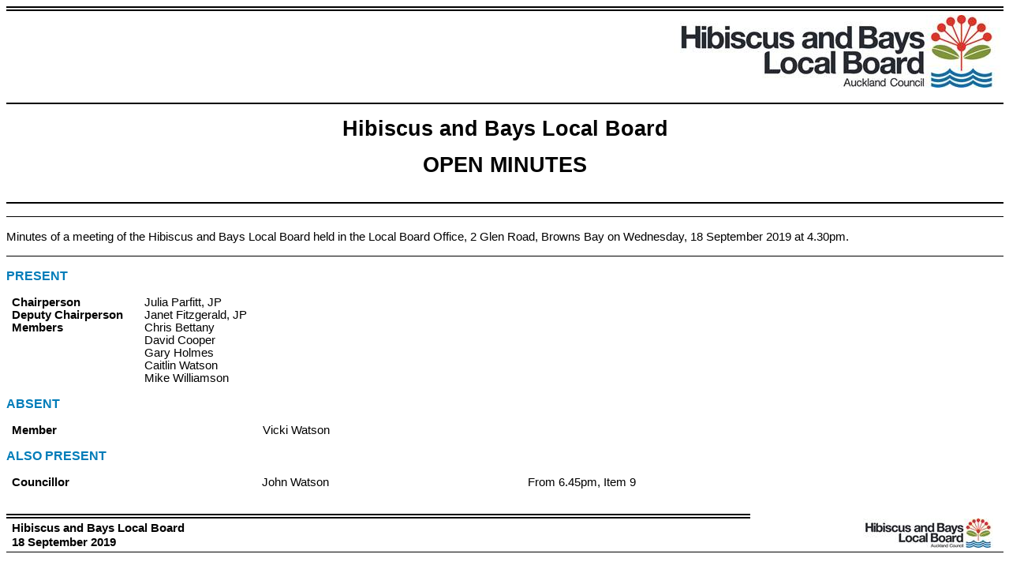

--- FILE ---
content_type: text/html
request_url: https://infocouncil.aucklandcouncil.govt.nz/Open/2019/09/HB_20190918_MIN_8269.htm
body_size: 401510
content:
<html>

<head>
<meta http-equiv=Content-Type content="text/html; charset=us-ascii">
<meta name=Generator content="Microsoft Word 15 (filtered)">
<title>Minutes of Hibiscus and Bays Local Board - 18 September 2019</title>
<style>
<!--
 /* Font Definitions */
 @font-face
	{font-family:"Cambria Math";
	panose-1:2 4 5 3 5 4 6 3 2 4;}
@font-face
	{font-family:Calibri;
	panose-1:2 15 5 2 2 2 4 3 2 4;}
@font-face
	{font-family:"Segoe UI";
	panose-1:2 11 5 2 4 2 4 2 2 3;}
 /* Style Definitions */
 p.MsoNormal, li.MsoNormal, div.MsoNormal
	{margin:0cm;
	margin-bottom:.0001pt;
	font-size:11.0pt;
	font-family:"Arial",sans-serif;}
h1
	{mso-style-link:"Heading 1 Char";
	margin-top:12.0pt;
	margin-right:0cm;
	margin-bottom:3.0pt;
	margin-left:0cm;
	page-break-after:avoid;
	font-size:16.0pt;
	font-family:"Arial",sans-serif;
	color:#007CB9;}
h2
	{mso-style-link:"Heading 2 Char";
	margin-top:12.0pt;
	margin-right:0cm;
	margin-bottom:3.0pt;
	margin-left:0cm;
	page-break-after:avoid;
	font-size:14.0pt;
	font-family:"Arial",sans-serif;
	color:#007CB9;}
h3
	{mso-style-link:"Heading 3 Char";
	margin-top:10.0pt;
	margin-right:0cm;
	margin-bottom:3.0pt;
	margin-left:0cm;
	page-break-after:avoid;
	font-size:12.0pt;
	font-family:"Arial",sans-serif;
	color:#007CB9;}
h4
	{mso-style-link:"Heading 4 Char";
	margin:0cm;
	margin-bottom:.0001pt;
	page-break-after:avoid;
	font-size:11.0pt;
	font-family:"Arial",sans-serif;
	text-decoration:underline;}
h5
	{mso-style-link:"Heading 5 Char";
	margin:0cm;
	margin-bottom:.0001pt;
	page-break-after:avoid;
	font-size:11.0pt;
	font-family:"Arial",sans-serif;}
p.MsoHeading7, li.MsoHeading7, div.MsoHeading7
	{mso-style-link:"Heading 7 Char";
	margin:0cm;
	margin-bottom:.0001pt;
	text-align:center;
	page-break-after:avoid;
	font-size:36.0pt;
	font-family:"Arial",sans-serif;
	font-weight:bold;}
p.MsoCommentText, li.MsoCommentText, div.MsoCommentText
	{mso-style-link:"Comment Text Char";
	margin:0cm;
	margin-bottom:.0001pt;
	font-size:10.0pt;
	font-family:"Arial",sans-serif;}
p.MsoHeader, li.MsoHeader, div.MsoHeader
	{mso-style-link:"Header Char";
	margin:0cm;
	margin-bottom:.0001pt;
	font-size:11.0pt;
	font-family:"Arial",sans-serif;}
p.MsoFooter, li.MsoFooter, div.MsoFooter
	{mso-style-link:"Footer Char";
	margin:0cm;
	margin-bottom:.0001pt;
	font-size:11.0pt;
	font-family:"Arial",sans-serif;}
a:link, span.MsoHyperlink
	{color:blue;
	text-decoration:underline;}
a:visited, span.MsoHyperlinkFollowed
	{color:purple;
	text-decoration:underline;}
p.MsoAcetate, li.MsoAcetate, div.MsoAcetate
	{mso-style-link:"Balloon Text Char";
	margin:0cm;
	margin-bottom:.0001pt;
	font-size:9.0pt;
	font-family:"Segoe UI",sans-serif;}
span.MsoPlaceholderText
	{color:gray;}
p.MsoListParagraph, li.MsoListParagraph, div.MsoListParagraph
	{margin-top:0cm;
	margin-right:0cm;
	margin-bottom:0cm;
	margin-left:36.0pt;
	margin-bottom:.0001pt;
	font-size:11.0pt;
	font-family:"Arial",sans-serif;}
p.MsoListParagraphCxSpFirst, li.MsoListParagraphCxSpFirst, div.MsoListParagraphCxSpFirst
	{margin-top:0cm;
	margin-right:0cm;
	margin-bottom:0cm;
	margin-left:36.0pt;
	margin-bottom:.0001pt;
	font-size:11.0pt;
	font-family:"Arial",sans-serif;}
p.MsoListParagraphCxSpMiddle, li.MsoListParagraphCxSpMiddle, div.MsoListParagraphCxSpMiddle
	{margin-top:0cm;
	margin-right:0cm;
	margin-bottom:0cm;
	margin-left:36.0pt;
	margin-bottom:.0001pt;
	font-size:11.0pt;
	font-family:"Arial",sans-serif;}
p.MsoListParagraphCxSpLast, li.MsoListParagraphCxSpLast, div.MsoListParagraphCxSpLast
	{margin-top:0cm;
	margin-right:0cm;
	margin-bottom:0cm;
	margin-left:36.0pt;
	margin-bottom:.0001pt;
	font-size:11.0pt;
	font-family:"Arial",sans-serif;}
span.Heading1Char
	{mso-style-name:"Heading 1 Char";
	mso-style-link:"Heading 1";
	font-family:"Arial",sans-serif;
	color:#007CB9;
	font-weight:bold;}
span.Heading2Char
	{mso-style-name:"Heading 2 Char";
	mso-style-link:"Heading 2";
	font-family:"Arial",sans-serif;
	color:#007CB9;
	font-weight:bold;}
span.Heading3Char
	{mso-style-name:"Heading 3 Char";
	mso-style-link:"Heading 3";
	font-family:"Arial",sans-serif;
	color:#007CB9;
	font-weight:bold;}
span.Heading4Char
	{mso-style-name:"Heading 4 Char";
	mso-style-link:"Heading 4";
	font-family:"Cambria",serif;
	color:#4F81BD;
	font-weight:bold;
	font-style:italic;}
span.Heading5Char
	{mso-style-name:"Heading 5 Char";
	mso-style-link:"Heading 5";
	font-family:"Cambria",serif;
	color:#243F60;}
span.Heading7Char
	{mso-style-name:"Heading 7 Char";
	mso-style-link:"Heading 7";
	font-family:"Cambria",serif;
	color:#404040;
	font-style:italic;}
p.AucklandRecommendationListLevel2, li.AucklandRecommendationListLevel2, div.AucklandRecommendationListLevel2
	{mso-style-name:"Auckland Recommendation List Level 2";
	margin-top:0cm;
	margin-right:0cm;
	margin-bottom:6.0pt;
	margin-left:2.0cm;
	text-indent:-1.0cm;
	font-size:11.0pt;
	font-family:"Arial",sans-serif;}
p.AucklandRecommendationListLevel3, li.AucklandRecommendationListLevel3, div.AucklandRecommendationListLevel3
	{mso-style-name:"Auckland Recommendation List Level 3";
	margin-top:0cm;
	margin-right:0cm;
	margin-bottom:6.0pt;
	margin-left:3.0cm;
	text-indent:-1.0cm;
	font-size:11.0pt;
	font-family:"Arial",sans-serif;}
p.AucklandReportListLevel1, li.AucklandReportListLevel1, div.AucklandReportListLevel1
	{mso-style-name:"Auckland Report List Level 1";
	margin-top:0cm;
	margin-right:0cm;
	margin-bottom:6.0pt;
	margin-left:1.0cm;
	text-indent:-1.0cm;
	font-size:11.0pt;
	font-family:"Arial",sans-serif;}
p.AucklandBulletListLevel1, li.AucklandBulletListLevel1, div.AucklandBulletListLevel1
	{mso-style-name:"Auckland Bullet List Level 1";
	margin-top:0cm;
	margin-right:0cm;
	margin-bottom:3.0pt;
	margin-left:42.55pt;
	text-indent:-14.2pt;
	font-size:11.0pt;
	font-family:"Arial",sans-serif;}
p.AucklandBulletListLevel2, li.AucklandBulletListLevel2, div.AucklandBulletListLevel2
	{mso-style-name:"Auckland Bullet List Level 2";
	margin-top:0cm;
	margin-right:0cm;
	margin-bottom:3.0pt;
	margin-left:2.0cm;
	text-indent:-14.15pt;
	font-size:11.0pt;
	font-family:"Arial",sans-serif;}
p.AucklandBulletListLevel3, li.AucklandBulletListLevel3, div.AucklandBulletListLevel3
	{mso-style-name:"Auckland Bullet List Level 3";
	margin-top:0cm;
	margin-right:0cm;
	margin-bottom:3.0pt;
	margin-left:70.9pt;
	text-indent:-14.2pt;
	font-size:11.0pt;
	font-family:"Arial",sans-serif;}
p.AucklandRecommendationListLevel1, li.AucklandRecommendationListLevel1, div.AucklandRecommendationListLevel1
	{mso-style-name:"Auckland Recommendation List Level 1";
	margin-top:0cm;
	margin-right:0cm;
	margin-bottom:6.0pt;
	margin-left:1.0cm;
	text-indent:-1.0cm;
	font-size:11.0pt;
	font-family:"Arial",sans-serif;}
span.CommentTextChar
	{mso-style-name:"Comment Text Char";
	mso-style-link:"Comment Text";
	font-family:"Arial",sans-serif;}
span.BalloonTextChar
	{mso-style-name:"Balloon Text Char";
	mso-style-link:"Balloon Text";
	font-family:"Segoe UI",sans-serif;}
p.AucklandRecommendationListLevel4, li.AucklandRecommendationListLevel4, div.AucklandRecommendationListLevel4
	{mso-style-name:"Auckland Recommendation List Level 4";
	margin-top:0cm;
	margin-right:0cm;
	margin-bottom:6.0pt;
	margin-left:4.0cm;
	text-indent:-1.0cm;
	font-size:11.0pt;
	font-family:"Arial",sans-serif;}
span.HeaderChar
	{mso-style-name:"Header Char";
	mso-style-link:Header;
	font-family:"Arial",sans-serif;}
span.FooterChar
	{mso-style-name:"Footer Char";
	mso-style-link:Footer;
	font-family:"Arial",sans-serif;}
.MsoChpDefault
	{font-size:10.0pt;}
 /* Page Definitions */
 @page WordSection1
	{size:595.3pt 841.9pt;
	margin:21.25pt 58.1pt 53.85pt 58.1pt;}
div.WordSection1
	{page:WordSection1;}
@page WordSection2
	{size:21.0cm 841.95pt;
	margin:21.25pt 58.1pt 53.85pt 58.1pt;}
div.WordSection2
	{page:WordSection2;}
 /* List Definitions */
 ol
	{margin-bottom:0cm;}
ul
	{margin-bottom:0cm;}
-->
</style>

</head>

<body lang=EN-NZ link=blue vlink=purple>

<div class=WordSection1>

<div style='border:none;border-top:double windowtext 4.5pt;padding:4.0pt 0cm 0cm 0cm'>

<p class=MsoNormal align=right style='text-align:right;border:none;padding:
0cm'>&nbsp;<a name=FirstPageLogo><span lang=EN-US><img width=414 height=92
id="Picture 4" src="HB_20190918_MIN_8269_files/image001.jpg"></span><span
lang=EN-US>&nbsp;</span></a></p>

</div>

<p class=MsoNormal><span lang=EN-US>&nbsp;</span></p>

<table class=MsoNormalTable border=1 cellspacing=0 cellpadding=0 width="100%"
 style='width:100.0%;border-collapse:collapse;border:none'>
 <tr>
  <td width="100%" valign=top style='width:100.0%;border-top:solid windowtext 1.5pt;
  border-left:none;border-bottom:solid windowtext 1.5pt;border-right:none;
  padding:0cm 5.4pt 0cm 5.4pt'>
  <p class=MsoNormal style='margin-right:4.55pt'><span lang=EN-US>&nbsp;</span></p>
  <p class=MsoNormal align=center style='text-align:center'><b><span
  lang=EN-US style='font-size:20.0pt'>Hibiscus and Bays Local Board</span></b></p>
  <p class=MsoNormal align=center style='text-align:center'><span lang=EN-US
  style='font-size:10.0pt'>&nbsp;</span></p>
  <p class=MsoNormal align=center style='text-align:center'><a
  name=OpenClosedText><b><span lang=EN-US style='font-size:20.0pt'>OPEN</span></b></a><b><span
  lang=EN-US style='font-size:20.0pt'> MINUTES</span></b></p>
  <p class=MsoNormal align=center style='text-align:center'><span lang=EN-US
  style='font-size:10.0pt'>&nbsp;</span></p>
  <p class=MsoNormal style='margin-right:4.55pt'><span lang=EN-US>&nbsp;</span></p>
  </td>
 </tr>
</table>

<p class=MsoNormal><span lang=EN-US>&nbsp;</span></p>

<div style='border-top:solid windowtext 1.0pt;border-left:none;border-bottom:
solid windowtext 1.0pt;border-right:none;padding:12.0pt 0cm 12.0pt 0cm'>

<p class=MsoNormal style='text-align:justify;border:none;padding:0cm'><a
name="PDF1_Contents"></a><span lang=EN-US>Minutes of a meeting of the Hibiscus
and Bays Local Board held in the Local Board Office, 2 Glen Road, Browns Bay on
Wednesday, 18 September 2019 at 4.30pm</span><span lang=EN-US>.</span></p>

</div>

<p class=MsoNormal><a name=ReportsFromAnother></a><span lang=EN-US>&nbsp;</span></p>

<p class=MsoNormal><a name=InsertFirstPageMinutes></a><b><span lang=EN-AU
style='font-size:12.0pt;color:#007CB9;text-transform:uppercase'>present</span></b></p>

<p class=MsoNormal><span lang=EN-US>&nbsp;</span></p>

<table class=MsoNormalTable border=0 cellspacing=0 cellpadding=0 width=650
 style='border-collapse:collapse'>
 <tr>
  <td width=161 valign=top style='width:120.5pt;padding:0cm 5.4pt 0cm 5.4pt'>
  <p class=MsoNormal style='line-height:12.0pt'><b><span lang=EN-US>Chairperson</span></b></p>
  </td>
  <td width=170 valign=top style='width:127.6pt;padding:0cm 5.4pt 0cm 5.4pt'>
  <p class=MsoNormal style='line-height:12.0pt'><span lang=EN-US>Julia Parfitt,
  JP</span></p>
  </td>
  <td width=319 valign=top style='width:239.55pt;padding:0cm 5.4pt 0cm 5.4pt'>
  <p class=MsoNormal style='line-height:12.0pt'><span lang=EN-US>&nbsp;</span></p>
  </td>
 </tr>
 <tr>
  <td width=161 valign=top style='width:120.5pt;padding:0cm 5.4pt 0cm 5.4pt'>
  <p class=MsoNormal style='line-height:12.0pt'><b><span lang=EN-US>Deputy
  Chairperson</span></b></p>
  </td>
  <td width=170 valign=top style='width:127.6pt;padding:0cm 5.4pt 0cm 5.4pt'>
  <p class=MsoNormal style='line-height:12.0pt'><span lang=EN-US>Janet
  Fitzgerald, JP</span></p>
  </td>
  <td width=319 valign=top style='width:239.55pt;padding:0cm 5.4pt 0cm 5.4pt'>
  <p class=MsoNormal style='line-height:12.0pt'><span lang=EN-US>&nbsp;</span></p>
  </td>
 </tr>
 <tr>
  <td width=161 valign=top style='width:120.5pt;padding:0cm 5.4pt 0cm 5.4pt'>
  <p class=MsoNormal style='line-height:12.0pt'><b><span lang=EN-US>Members</span></b></p>
  </td>
  <td width=170 valign=top style='width:127.6pt;padding:0cm 5.4pt 0cm 5.4pt'>
  <p class=MsoNormal style='line-height:12.0pt'><span lang=EN-US>Chris Bettany</span></p>
  </td>
  <td width=319 valign=top style='width:239.55pt;padding:0cm 5.4pt 0cm 5.4pt'>
  <p class=MsoNormal style='line-height:12.0pt'><span lang=EN-US>&nbsp;</span></p>
  </td>
 </tr>
 <tr>
  <td width=161 valign=top style='width:120.5pt;padding:0cm 5.4pt 0cm 5.4pt'>
  <p class=MsoNormal style='line-height:12.0pt'><b><span lang=EN-US>&nbsp;</span></b></p>
  </td>
  <td width=170 valign=top style='width:127.6pt;padding:0cm 5.4pt 0cm 5.4pt'>
  <p class=MsoNormal style='line-height:12.0pt'><span lang=EN-US>David Cooper</span></p>
  </td>
  <td width=319 valign=top style='width:239.55pt;padding:0cm 5.4pt 0cm 5.4pt'>
  <p class=MsoNormal style='line-height:12.0pt'><span lang=EN-US>&nbsp;</span></p>
  </td>
 </tr>
 <tr>
  <td width=161 valign=top style='width:120.5pt;padding:0cm 5.4pt 0cm 5.4pt'>
  <p class=MsoNormal style='line-height:12.0pt'><b><span lang=EN-US>&nbsp;</span></b></p>
  </td>
  <td width=170 valign=top style='width:127.6pt;padding:0cm 5.4pt 0cm 5.4pt'>
  <p class=MsoNormal style='line-height:12.0pt'><span lang=EN-US>Gary Holmes</span></p>
  </td>
  <td width=319 valign=top style='width:239.55pt;padding:0cm 5.4pt 0cm 5.4pt'>
  <p class=MsoNormal style='line-height:12.0pt'><span lang=EN-US>&nbsp;</span></p>
  </td>
 </tr>
 <tr>
  <td width=161 valign=top style='width:120.5pt;padding:0cm 5.4pt 0cm 5.4pt'>
  <p class=MsoNormal style='line-height:12.0pt'><b><span lang=EN-US>&nbsp;</span></b></p>
  </td>
  <td width=170 valign=top style='width:127.6pt;padding:0cm 5.4pt 0cm 5.4pt'>
  <p class=MsoNormal style='line-height:12.0pt'><span lang=EN-US>Caitlin Watson</span></p>
  </td>
  <td width=319 valign=top style='width:239.55pt;padding:0cm 5.4pt 0cm 5.4pt'>
  <p class=MsoNormal style='line-height:12.0pt'><span lang=EN-US>&nbsp;</span></p>
  </td>
 </tr>
 <tr>
  <td width=161 valign=top style='width:120.5pt;padding:0cm 5.4pt 0cm 5.4pt'>
  <p class=MsoNormal style='line-height:12.0pt'><b><span lang=EN-US>&nbsp;</span></b></p>
  </td>
  <td width=170 valign=top style='width:127.6pt;padding:0cm 5.4pt 0cm 5.4pt'>
  <p class=MsoNormal style='line-height:12.0pt'><span lang=EN-US>Mike
  Williamson</span></p>
  </td>
  <td width=319 valign=top style='width:239.55pt;padding:0cm 5.4pt 0cm 5.4pt'>
  <p class=MsoNormal style='line-height:12.0pt'><span lang=EN-US>&nbsp;</span></p>
  </td>
 </tr>
</table>

<p class=MsoNormal><span lang=EN-US>&nbsp;</span></p>

<p class=MsoNormal><b><span lang=EN-AU style='font-size:12.0pt;color:#007CB9;
text-transform:uppercase'>ABSENT</span></b></p>

<p class=MsoNormal style='line-height:12.0pt'><span lang=EN-US>&nbsp;</span></p>

<table class=MsoNormalTable border=0 cellspacing=0 cellpadding=0 width="102%"
 style='width:102.06%;border-collapse:collapse'>
 <tr>
  <td width="24%" valign=top style='width:24.64%;padding:0cm 5.4pt 0cm 5.4pt'>
  <p class=MsoNormal style='line-height:12.0pt'><b><span lang=EN-US>Member</span></b></p>
  </td>
  <td width="26%" valign=top style='width:26.1%;padding:0cm 5.4pt 0cm 5.4pt'>
  <p class=MsoNormal style='line-height:12.0pt'><span lang=EN-US>Vicki Watson</span></p>
  </td>
  <td width="26%" valign=top style='width:26.68%;padding:0cm 5.4pt 0cm 5.4pt'>
  <p class=MsoNormal style='line-height:12.0pt'><span lang=EN-US>&nbsp;</span></p>
  </td>
  <td width="22%" valign=top style='width:22.58%;padding:0cm 5.4pt 0cm 5.4pt'>
  <p class=MsoNormal style='margin-left:-5.4pt;line-height:12.0pt'><span
  lang=EN-US>&nbsp;</span></p>
  </td>
 </tr>
</table>

<p class=MsoNormal style='line-height:12.0pt'><span lang=EN-US>&nbsp;</span></p>

<p class=MsoNormal><b><span lang=EN-AU style='font-size:12.0pt;color:#007CB9;
text-transform:uppercase'>ALSO PRESENT</span></b></p>

<p class=MsoNormal style='line-height:12.0pt'><span lang=EN-US>&nbsp;</span></p>

<table class=MsoNormalTable border=0 cellspacing=0 cellpadding=0 width="102%"
 style='width:102.06%;border-collapse:collapse'>
 <tr>
  <td width="24%" valign=top style='width:24.64%;padding:0cm 5.4pt 0cm 5.4pt'>
  <p class=MsoNormal style='line-height:12.0pt'><b><span lang=EN-US>Councillor</span></b></p>
  </td>
  <td width="26%" valign=top style='width:26.1%;padding:0cm 5.4pt 0cm 5.4pt'>
  <p class=MsoNormal style='line-height:12.0pt'><span lang=EN-US>John Watson</span></p>
  </td>
  <td width="26%" valign=top style='width:26.66%;padding:0cm 5.4pt 0cm 5.4pt'>
  <p class=MsoNormal style='line-height:12.0pt'><span lang=EN-US>From 6.45pm,
  Item 9</span></p>
  </td>
  <td width="22%" valign=top style='width:22.6%;padding:0cm 5.4pt 0cm 5.4pt'>
  <p class=MsoNormal style='margin-left:-5.4pt;line-height:12.0pt'><b><span
  lang=EN-US>&nbsp;</span></b></p>
  </td>
 </tr>
</table>

<p class=MsoNormal><span lang=EN-US>&nbsp;</span></p>

</div>

<span lang=EN-US style='font-size:11.0pt;font-family:"Arial",sans-serif'><br
clear=all style='page-break-before:right'>
</span>

<div class=WordSection2>

<table class=MsoNormalTable border=1 cellspacing=0 cellpadding=0 width="100%"
 style='width:100.0%;border-collapse:collapse;border:none'>
 <tr>
  <td width="74%" style='width:74.58%;border-top:double windowtext 4.5pt;
  border-left:none;border-bottom:solid windowtext 1.0pt;border-right:none;
  padding:0cm 5.4pt 0cm 5.4pt'>
  <p class=MsoNormal style='margin-top:2.0pt;margin-right:1.4pt;margin-bottom:
  2.0pt;margin-left:0cm;text-autospace:none'><b><span lang=EN-GB>Hibiscus and
  Bays Local Board</span></b></p>
  <p class=MsoNormal style='margin-top:2.0pt;margin-right:1.4pt;margin-bottom:
  2.0pt;margin-left:0cm;text-autospace:none'><b><span lang=EN-GB>18 September
  2019</span></b></p>
  </td>
  <td width="25%" style='width:25.42%;border:none;border-bottom:solid windowtext 1.0pt;
  padding:0cm 5.4pt 0cm 5.4pt'>
  <p class=MsoNormal align=right style='margin-top:2.0pt;margin-right:1.4pt;
  margin-bottom:2.0pt;margin-left:0cm;text-align:right;text-autospace:none'><span
  lang=EN-US><img width=165 height=37 id="Picture 5"
  src="HB_20190918_MIN_8269_files/image002.jpg"></span><span lang=EN-US>&nbsp;</span></p>
  </td>
 </tr>
</table>

<p class=MsoNormal><span lang=EN-US style='font-size:6.0pt'>&nbsp;</span></p>

<p class=MsoNormal><a name=PrimaryHeaderLogo></a><span lang=EN-US>&nbsp;</span></p>

<p class=MsoNormal><a name="PDF1_Welcome"><b><span lang=EN-AU style='color:
#007CB9'>1&nbsp;&nbsp;&nbsp;&nbsp;&nbsp;&nbsp;&nbsp;&nbsp;&nbsp; Welcome</span></b></a></p>

<p class=MsoNormal><span lang=EN-US>&nbsp;</span></p>

<p class=MsoNormal style='margin-left:35.45pt'><span lang=EN-US>The Chairperson
opened the meeting and welcomed those in attendance.</span></p>

<p class=MsoNormal><span lang=EN-US>&nbsp;</span></p>

<p class=MsoNormal><span lang=EN-US>&nbsp;</span></p>

<p class=MsoNormal><span lang=EN-US>&nbsp;</span></p>

<p class=MsoNormal><a name="PDF1_Apologies"><b><span lang=EN-AU
style='color:#007CB9'>2&nbsp;&nbsp;&nbsp;&nbsp;&nbsp;&nbsp;&nbsp;&nbsp;&nbsp; Apologies</span></b></a></p>

<p class=MsoNormal><span lang=EN-AU>&nbsp;&nbsp;</span></p>

<table class=MsoNormalTable border=0 cellspacing=0 cellpadding=0 width=605
 style='margin-left:36.0pt;background:#FDFDFD;border-collapse:collapse'>
 <tr>
  <td width=605 valign=top style='width:453.85pt;padding:0cm 5.4pt 0cm 5.4pt'>
  <p class=MsoNormal style='margin-bottom:6.0pt;text-align:justify'><a
  name="ResMover_N_1"></a><a name="PDF2_Resolution_N_1"></a><a
  name="PDF2_Recommendations_N_1"></a><span lang=EN-AU style='color:black'>Resolution
  number <a name="MinuteNumber_N_1">HB/2019/148</a></span></p>
  <p class=MsoNormal style='margin-bottom:6.0pt;text-align:justify'><a
  name="MoverSeconder_N_1"><span lang=EN-AU style='color:black'>MOVED by
  Chairperson J Parfitt, seconded by Member D Cooper: </span></a><span
  lang=EN-AU style='color:black'>&nbsp;</span></p>
  <p class=MsoNormal style='margin-bottom:6.0pt;text-align:justify'><b><span
  lang=EN-AU>T</span></b><b><span lang=EN-AU>hat the Hibiscus and Bays Local
  Board:</span></b></p>
  <p class=MsoNormal style='margin-top:0cm;margin-right:0cm;margin-bottom:6.0pt;
  margin-left:1.0cm;text-align:justify;text-indent:-1.0cm'><b><span lang=EN-AU>a)<span
  style='font:7.0pt "Times New Roman"'>&nbsp;&nbsp;&nbsp;&nbsp;&nbsp;&nbsp;&nbsp;&nbsp;
  </span></span></b><b><span lang=EN-AU>accept the apology from Member V Watson
  for absence<span style='color:black'>.</span></span></b></p>
  <p class=MsoNormal align=right style='text-align:right'><a name="Carried_N_1"><b><u><span
  lang=EN-AU style='color:black'>CARRIED</span></u></b></a></p>
  </td>
 </tr>
</table>

<p class=MsoNormal><span lang=EN-AU>&nbsp;</span></p>

<p class=MsoNormal><span lang=EN-US>&nbsp;</span></p>

<p class=MsoNormal><span lang=EN-US>&nbsp;</span></p>

<p class=MsoNormal><a name="PDF1_DeclarationsInterest"><b><span lang=EN-AU
style='color:#007CB9'>3&nbsp;&nbsp;&nbsp;&nbsp;&nbsp;&nbsp;&nbsp;&nbsp;&nbsp; Declaration
of Interest</span></b></a></p>

<p class=MsoNormal><span lang=EN-US>&nbsp;</span></p>

<p class=MsoNormal style='margin-left:35.45pt'><span lang=EN-US>There were no
declarations of interest. </span></p>

<p class=MsoNormal><span lang=EN-US>&nbsp;</span></p>

<p class=MsoNormal><span lang=EN-US>&nbsp;</span></p>

<p class=MsoNormal><span lang=EN-US>&nbsp;</span></p>

<p class=MsoNormal><a name="PDF1_MinutesForConfirmation"><b><span lang=EN-AU
style='color:#007CB9'>4&nbsp;&nbsp;&nbsp;&nbsp;&nbsp;&nbsp;&nbsp;&nbsp;&nbsp; Confirmation
of Minutes</span></b></a></p>

<p class=MsoNormal><span lang=EN-AU>&nbsp;</span></p>

<table class=MsoNormalTable border=0 cellspacing=0 cellpadding=0 width=605
 style='margin-left:36.0pt;background:#FDFDFD;border-collapse:collapse'>
 <tr>
  <td width=605 valign=top style='width:453.85pt;padding:0cm 5.4pt 0cm 5.4pt'>
  <p class=MsoNormal style='margin-bottom:6.0pt;text-align:justify'><a
  name="ResMover_N_2"></a><a name="PDF2_Resolution_N_2"></a><a
  name="PDF2_Recommendations_N_2"></a><span lang=EN-US style='color:black'>Resolution
  number <a name="MinuteNumber_N_2">HB/2019/149</a></span></p>
  <p class=MsoNormal style='margin-bottom:6.0pt;text-align:justify'><a
  name="MoverSeconder_N_2"><span lang=EN-US style='color:black'>MOVED by
  Chairperson J Parfitt, seconded by Member G Holmes: </span></a><span
  lang=EN-US style='color:black'>&nbsp;</span></p>
  <p class=MsoNormal style='margin-bottom:6.0pt;text-align:justify'><b><span
  lang=EN-US>That the Hibiscus and Bays Local Board:</span></b></p>
  <p class=MsoNormal style='margin-top:0cm;margin-right:0cm;margin-bottom:6.0pt;
  margin-left:1.0cm;text-align:justify;text-indent:-1.0cm'><b><span lang=EN-US>a)<span
  style='font:7.0pt "Times New Roman"'>&nbsp;&nbsp;&nbsp;&nbsp;&nbsp;&nbsp;&nbsp;&nbsp;
  </span></span></b><b><span lang=EN-US>confirm the ordinary minutes of its
  meeting, held on </span></b><b><span lang=EN-US>Wednesday, 21 August 2019, as
  a true and correct record.</span></b></p>
  <p class=MsoNormal align=right style='text-align:right'><a name="Carried_N_2"><b><u><span
  lang=EN-US style='color:black'>CARRIED</span></u></b></a></p>
  </td>
 </tr>
</table>

<p class=MsoNormal><span lang=EN-US>&nbsp;</span></p>

<p class=MsoNormal><span lang=EN-US>&nbsp;</span></p>

<p class=MsoNormal><span lang=EN-US>&nbsp;</span></p>

<p class=MsoNormal><a name="PDF1_LeaveofAbsence"><b><span lang=EN-AU
style='color:#007CB9'>5&nbsp;&nbsp;&nbsp;&nbsp;&nbsp;&nbsp;&nbsp;&nbsp;&nbsp; Leave
of Absence</span></b></a><b><span lang=EN-AU style='color:#007CB9'> </span></b></p>

<p class=MsoNormal><span lang=EN-AU>&nbsp;</span></p>

<p class=MsoNormal style='margin-left:36.0pt'><span lang=EN-AU>There were no
leaves of absence.</span></p>

<p class=MsoNormal><span lang=EN-US>&nbsp;</span></p>

<p class=MsoNormal><span lang=EN-US>&nbsp;</span></p>

<p class=MsoNormal><span lang=EN-US>&nbsp;</span></p>

<p class=MsoNormal><a name="PDF1_Acknowledgements"><b><span lang=EN-AU
style='color:#007CB9'>6&nbsp;&nbsp;&nbsp;&nbsp;&nbsp;&nbsp;&nbsp;&nbsp;&nbsp; Acknowledgements</span></b></a></p>

<p class=MsoNormal><span lang=EN-AU>&nbsp;</span></p>

<p class=MsoNormal style='margin-left:36.0pt'><span lang=EN-AU>There were no
acknowledgements.</span><span lang=EN-AU> </span></p>

<p class=MsoNormal><span lang=EN-US>&nbsp;</span></p>

<p class=MsoNormal><span lang=EN-US>&nbsp;</span></p>

<p class=MsoNormal><a name="PDF1_Petitions"><b><span lang=EN-AU
style='color:#007CB9'>7&nbsp;&nbsp;&nbsp;&nbsp;&nbsp;&nbsp;&nbsp;&nbsp;&nbsp; Petitions</span></b></a></p>

<p class=MsoNormal><span lang=EN-AU>&nbsp;</span></p>

<p class=MsoNormal style='margin-left:36.0pt'><span lang=EN-AU>There were no
petitions.</span><span lang=EN-AU> </span></p>

<p class=MsoNormal><span lang=EN-US>&nbsp;</span></p>

<p class=MsoNormal><span lang=EN-US>&nbsp;</span></p>

<b><span lang=EN-US style='font-size:11.0pt;font-family:"Arial",sans-serif'><br
clear=all style='page-break-before:always'>
</span></b>

<p class=MsoNormal><b><span lang=EN-US>&nbsp;</span></b></p>

<p class=MsoNormal><span lang=EN-US>&nbsp;</span></p>

<p class=MsoNormal style='margin-bottom:6.0pt'><span lang=EN-US>Note:&nbsp;&nbsp; From
this point forward, agenda items were taken in the following order:</span></p>

<p class=MsoNormal style='margin-top:0cm;margin-right:0cm;margin-bottom:6.0pt;
margin-left:35.45pt;text-indent:-35.45pt'><span lang=EN-US>&nbsp;&nbsp;&nbsp;&nbsp;&nbsp;&nbsp;&nbsp;&nbsp;&nbsp;&nbsp;&nbsp; <u>Item</u></span></p>

<p class=MsoNormal style='margin-left:35.45pt;text-indent:-35.45pt'><b><span
lang=EN-US>&nbsp;&nbsp;&nbsp;&nbsp;&nbsp;&nbsp;&nbsp;&nbsp;&nbsp;&nbsp;&nbsp; </span></b><span
lang=EN-US>10&nbsp;&nbsp;&nbsp;&nbsp;&nbsp;&nbsp;&nbsp; Extraordinary Business</span></p>

<p class=MsoNormal style='margin-left:70.9pt;text-indent:-35.45pt'><span
lang=EN-US>11&nbsp;&nbsp;&nbsp;&nbsp;&nbsp;&nbsp;&nbsp; Hibiscus and Bays Local
and Multiboard Grants Round One 2019/2020 grant allocations</span></p>

<p class=MsoNormal style='margin-left:70.9pt;text-indent:-35.45pt'><span
lang=EN-US>12&nbsp;&nbsp;&nbsp;&nbsp;&nbsp;&nbsp;&nbsp; Classifying additional
Hibiscus and Bays local parks</span></p>

<p class=MsoNormal style='margin-left:70.9pt;text-indent:-35.45pt'><span
lang=EN-US>13&nbsp;&nbsp;&nbsp;&nbsp;&nbsp;&nbsp;&nbsp; Recommending the
provisional draft Hibiscus and Bays Local Parks Management Plan to the incoming
local board</span></p>

<p class=MsoNormal style='margin-left:70.9pt;text-indent:-35.45pt'><span
lang=EN-US>14&nbsp;&nbsp;&nbsp;&nbsp;&nbsp;&nbsp;&nbsp; Hibiscus and Bays
&#8211; Deep Creek Reserve Kayak pontoon and Bushglen Reserve track</span></p>

<p class=MsoNormal style='margin-left:70.9pt;text-indent:-35.45pt'><span
lang=EN-AU>15&nbsp;&nbsp;&nbsp;&nbsp;&nbsp;&nbsp;&nbsp; Hibiscus and Bays Local
Board Draft Urban Ngahere (Forest) Report</span></p>

<p class=MsoNormal style='margin-left:70.9pt;text-indent:-35.45pt'><span
lang=EN-AU>16&nbsp;&nbsp;&nbsp;&nbsp;&nbsp;&nbsp;&nbsp; Kauri Dieback Disease
&#8211; local park track mitigation in the Hibiscus and Bays Local Board area</span></p>

<p class=MsoNormal style='margin-left:70.9pt;text-indent:-35.45pt'><span
lang=EN-AU>17&nbsp;&nbsp;&nbsp;&nbsp;&nbsp;&nbsp;&nbsp; Auckland Transport
Update to Hibiscus and Bays Local Board September 2019</span></p>

<p class=MsoNormal style='margin-left:70.9pt;text-indent:-35.45pt'><span
lang=EN-AU>18&nbsp;&nbsp;&nbsp;&nbsp;&nbsp;&nbsp;&nbsp; Informal local board
workshop views on the draft findings of the Animal Management Bylaw 2015 review</span></p>

<p class=MsoNormal style='margin-left:70.9pt;text-indent:-35.45pt'><span
lang=EN-AU>19&nbsp;&nbsp;&nbsp;&nbsp;&nbsp;&nbsp;&nbsp; Referred from Governing
Body:&nbsp; Freedom Camping in Vehicles Bylaw</span></p>

<p class=MsoNormal style='margin-left:70.9pt;text-indent:-35.45pt'><span
lang=EN-AU>20&nbsp;&nbsp;&nbsp;&nbsp;&nbsp;&nbsp;&nbsp; Orewa Community Centre
2019/2020 hire fee subsidy</span></p>

<p class=MsoNormal style='margin-left:70.9pt;text-indent:-35.45pt'><span
lang=EN-AU>21&nbsp;&nbsp;&nbsp;&nbsp;&nbsp;&nbsp;&nbsp; New road name in the
Junwei Niu subdivison at 38 and 52 Newman Road, Silverdale</span></p>

<p class=MsoNormal style='margin-left:70.9pt;text-indent:-35.45pt'><span
lang=EN-AU>22&nbsp;&nbsp;&nbsp;&nbsp;&nbsp;&nbsp;&nbsp; Assignment of lease
from Royal New Zealand Plunket Trust, at 1A Sidmouth Street, to North Shore
Community Toy Library Incorporated </span></p>

<p class=MsoNormal style='margin-left:70.9pt;text-indent:-35.45pt'><span
lang=EN-AU>23&nbsp;&nbsp;&nbsp;&nbsp;&nbsp;&nbsp;&nbsp; Temporary arrangements
for urgent decisions and staff delegations during the election period</span></p>

<p class=MsoNormal style='margin-left:70.9pt;text-indent:-35.45pt'><span
lang=EN-AU>24&nbsp;&nbsp;&nbsp;&nbsp;&nbsp;&nbsp;&nbsp; Record of Workshop
Meetings</span></p>

<p class=MsoNormal style='margin-left:70.9pt;text-indent:-35.45pt'><span
lang=EN-AU>26 &nbsp;&nbsp;&nbsp;&nbsp;&nbsp;&nbsp; Consideration of
Extraordinary Items</span></p>

<p class=MsoNormal style='margin-left:70.9pt;text-indent:-35.45pt'><span
lang=EN-AU>25&nbsp;&nbsp;&nbsp;&nbsp;&nbsp;&nbsp;&nbsp; Farewell and
reflections</span></p>

<p class=MsoNormal><span lang=EN-AU>&nbsp;</span></p>

<p class=MsoNormal><span lang=EN-AU>&nbsp;</span></p>

<p class=MsoNormal><a name="PDF1_ExtraordinaryBusiness"><b><span lang=EN-AU
style='color:#007CB9'>10&nbsp;&nbsp;&nbsp;&nbsp;&nbsp;&nbsp;&nbsp; Extraordinary
Business</span></b></a></p>

<p class=MsoNormal><span lang=EN-AU>&nbsp;</span></p>

<p class=MsoNormal style='margin-left:36.0pt'><span lang=EN-AU>There was no extraordinary
business.</span><span lang=EN-AU> </span></p>

<p class=MsoNormal><span lang=EN-AU>&nbsp;</span></p>

<p class=MsoNormal><span lang=EN-AU>&nbsp;</span></p>

<table class=MsoNormalTable border=0 cellspacing=0 cellpadding=0 width=653
 style='border-collapse:collapse'>
 <tr>
  <td width=48 valign=top style='width:36.0pt;padding:0cm 2.85pt 0cm 2.85pt'>
  <p class=MsoNormal><a name="PDF2_ReportName_71622"></a><b><span lang=EN-AU
  style='color:#007CB9'>11</span></b></p>
  </td>
  <td width=605 valign=top style='width:453.8pt;padding:0cm 2.85pt 0cm 2.85pt'>
  <p class=MsoNormal style='margin-bottom:6.0pt'><b><span lang=EN-AU
  style='color:#007CB9'>Hibiscus and Bays Local and Multiboard Grants Round One
  2019/2020 grant allocations</span></b></p>
  </td>
 </tr>
 <tr>
  <td width=48 valign=top style='width:36.0pt;padding:0cm 2.85pt 0cm 2.85pt'>
  <p class=MsoNormal><span lang=EN-AU>&nbsp;</span></p>
  </td>
  <td width=605 valign=top style='width:453.8pt;padding:0cm 2.85pt 0cm 2.85pt'>
  <p class=MsoNormal style='margin-bottom:6.0pt'><span lang=EN-AU>Makenzie
  Hirz, Senior Community Grants Advisor, was in attendance</span></p>
  </td>
 </tr>
 <tr>
  <td width=48 valign=top style='width:36.0pt;padding:0cm 2.85pt 0cm 2.85pt'>
  <p class=MsoNormal><span lang=EN-AU>&nbsp;</span></p>
  </td>
  <td width=605 valign=top style='width:453.8pt;background:#FDFDFD;padding:
  0cm 2.85pt 0cm 2.85pt'>
  <p class=MsoNormal style='margin-bottom:6.0pt'><a name="ResMover_71622_1"></a><a
  name="MoverSeconder_71622_1"></a><a name="PDF2_Recommendations_71622_1"></a><span
  style='color:black'>MOVED by Chairperson J Parfitt, seconded by Member G
  Holmes: </span><span style='color:black'>&nbsp;</span><span style='color:
  black'>&nbsp;</span></p>
  <p class=MsoNormal style='margin-bottom:6.0pt'>That the Hibiscus and Bays
  Local Board:</p>
  <p class=MsoNormal style='margin-top:0cm;margin-right:0cm;margin-bottom:6.0pt;
  margin-left:1.0cm;text-indent:-1.0cm'>a)&nbsp;&nbsp;&nbsp;&nbsp;&nbsp; agree
  to fund, part-fund or decline each application received in <span lang=EN-AU>Hibiscus
  and Bays Local Grants Round One</span>, listed in Table One.&nbsp;&nbsp; </p>
  <table class=ACtable border=1 cellspacing=0 cellpadding=0 width=594
   style='border-collapse:collapse;border:none'>
   <tr style='height:30.0pt'>
    <td width=94 valign=top style='width:70.65pt;border:solid windowtext 1.0pt;
    background:#007CB9;padding:0cm 5.4pt 0cm 5.4pt;height:30.0pt'>
    <p class=MsoNormal style='margin-top:3.0pt;margin-right:0cm;margin-bottom:
    3.0pt;margin-left:0cm'><span style='font-size:10.0pt;color:white'>Application
    ID</span></p>
    </td>
    <td width=104 valign=top style='width:77.95pt;border:solid windowtext 1.0pt;
    border-left:none;background:#007CB9;padding:0cm 5.4pt 0cm 5.4pt;height:
    30.0pt'>
    <p class=MsoNormal style='margin-top:3.0pt;margin-right:0cm;margin-bottom:
    3.0pt;margin-left:0cm'><span style='font-size:10.0pt;color:white'>Organisation
    </span></p>
    </td>
    <td width=95 valign=top style='width:70.9pt;border:solid windowtext 1.0pt;
    border-left:none;background:#007CB9;padding:0cm 5.4pt 0cm 5.4pt;height:
    30.0pt'>
    <p class=MsoNormal style='margin-top:3.0pt;margin-right:0cm;margin-bottom:
    3.0pt;margin-left:0cm'><span style='font-size:10.0pt;color:white'>Main
    focus</span></p>
    </td>
    <td width=119 valign=top style='width:89.0pt;border:solid windowtext 1.0pt;
    border-left:none;background:#007CB9;padding:0cm 5.4pt 0cm 5.4pt;height:
    30.0pt'>
    <p class=MsoNormal style='margin-top:3.0pt;margin-right:0cm;margin-bottom:
    3.0pt;margin-left:0cm'><span style='font-size:10.0pt;color:white'>Requesting
    funding for </span></p>
    </td>
    <td width=95 valign=top style='width:70.9pt;border:solid windowtext 1.0pt;
    border-left:none;background:#007CB9;padding:0cm 5.4pt 0cm 5.4pt;height:
    30.0pt'>
    <p class=MsoNormal style='margin-top:3.0pt;margin-right:0cm;margin-bottom:
    3.0pt;margin-left:0cm'><span style='font-size:10.0pt;color:white'>Amount
    requested</span></p>
    </td>
    <td width=88 valign=top style='width:65.85pt;border:solid windowtext 1.0pt;
    border-left:none;background:#007CB9;padding:0cm 5.4pt 0cm 5.4pt;height:
    30.0pt'>
    <p class=MsoNormal style='margin-top:3.0pt;margin-right:0cm;margin-bottom:
    3.0pt;margin-left:0cm'><span style='font-size:10.0pt'>Amount Approved</span></p>
    </td>
   </tr>
   <tr style='height:76.15pt'>
    <td width=94 valign=top style='width:70.65pt;border:solid windowtext 1.0pt;
    border-top:none;padding:0cm 5.4pt 0cm 5.4pt;height:76.15pt'>
    <p class=MsoNormal style='margin-top:3.0pt;margin-right:0cm;margin-bottom:
    3.0pt;margin-left:0cm'><span style='font-size:10.0pt;color:black'>LG2006-108</span></p>
    </td>
    <td width=104 valign=top style='width:77.95pt;border-top:none;border-left:
    none;border-bottom:solid windowtext 1.0pt;border-right:solid windowtext 1.0pt;
    padding:0cm 5.4pt 0cm 5.4pt;height:76.15pt'>
    <p class=MsoNormal style='margin-top:3.0pt;margin-right:0cm;margin-bottom:
    12.0pt;margin-left:0cm'><span style='font-size:10.0pt;color:black'>Rick
    Evitt</span></p>
    </td>
    <td width=95 valign=top style='width:70.9pt;border-top:none;border-left:
    none;border-bottom:solid windowtext 1.0pt;border-right:solid windowtext 1.0pt;
    padding:0cm 5.4pt 0cm 5.4pt;height:76.15pt'>
    <p class=MsoNormal style='margin-top:3.0pt;margin-right:0cm;margin-bottom:
    3.0pt;margin-left:0cm'><span style='font-size:10.0pt;color:black'>Arts and
    culture</span></p>
    </td>
    <td width=119 valign=top style='width:89.0pt;border-top:none;border-left:
    none;border-bottom:solid windowtext 1.0pt;border-right:solid windowtext 1.0pt;
    padding:0cm 5.4pt 0cm 5.4pt;height:76.15pt'>
    <p class=MsoNormal style='margin-top:3.0pt;margin-right:0cm;margin-bottom:
    3.0pt;margin-left:0cm'><span style='font-size:10.0pt;color:black'>Towards
    the venue hire and food to provide a collaborative building space for the
    community.</span></p>
    </td>
    <td width=95 valign=top style='width:70.9pt;border-top:none;border-left:
    none;border-bottom:solid windowtext 1.0pt;border-right:solid windowtext 1.0pt;
    padding:0cm 5.4pt 0cm 5.4pt;height:76.15pt'>
    <p class=MsoNormal align=right style='margin-top:3.0pt;margin-right:0cm;
    margin-bottom:3.0pt;margin-left:0cm;text-align:right'><span
    style='font-size:10.0pt;color:black'>$1,000.00</span></p>
    </td>
    <td width=88 valign=top style='width:65.85pt;border-top:none;border-left:
    none;border-bottom:solid windowtext 1.0pt;border-right:solid windowtext 1.0pt;
    padding:0cm 5.4pt 0cm 5.4pt;height:76.15pt'>
    <p class=MsoNormal style='margin-top:3.0pt;margin-right:0cm;margin-bottom:
    3.0pt;margin-left:0cm'><span style='font-size:9.0pt'>$0</span></p>
    <p class=MsoNormal style='margin-top:3.0pt;margin-right:0cm;margin-bottom:
    3.0pt;margin-left:0cm'><span style='font-size:9.0pt'>Insufficient community
    outcomes being demonstrated</span></p>
    </td>
   </tr>
   <tr style='height:99.75pt'>
    <td width=94 valign=top style='width:70.65pt;border:solid windowtext 1.0pt;
    border-top:none;background:#F2F2F2;padding:0cm 5.4pt 0cm 5.4pt;height:99.75pt'>
    <p class=MsoNormal style='margin-top:3.0pt;margin-right:0cm;margin-bottom:
    3.0pt;margin-left:0cm'><span style='font-size:10.0pt;color:black'>LG2006-123</span></p>
    </td>
    <td width=104 valign=top style='width:77.95pt;border-top:none;border-left:
    none;border-bottom:solid windowtext 1.0pt;border-right:solid windowtext 1.0pt;
    background:#F2F2F2;padding:0cm 5.4pt 0cm 5.4pt;height:99.75pt'>
    <p class=MsoNormal style='margin-top:3.0pt;margin-right:0cm;margin-bottom:
    12.0pt;margin-left:0cm'><span style='font-size:10.0pt;color:black'>Centrestage
    Theatre Company (Orewa) Incorporated</span></p>
    </td>
    <td width=95 valign=top style='width:70.9pt;border-top:none;border-left:
    none;border-bottom:solid windowtext 1.0pt;border-right:solid windowtext 1.0pt;
    background:#F2F2F2;padding:0cm 5.4pt 0cm 5.4pt;height:99.75pt'>
    <p class=MsoNormal style='margin-top:3.0pt;margin-right:0cm;margin-bottom:
    3.0pt;margin-left:0cm'><span style='font-size:10.0pt;color:black'>Arts and
    culture</span></p>
    </td>
    <td width=119 valign=top style='width:89.0pt;border-top:none;border-left:
    none;border-bottom:solid windowtext 1.0pt;border-right:solid windowtext 1.0pt;
    background:#F2F2F2;padding:0cm 5.4pt 0cm 5.4pt;height:99.75pt'>
    <p class=MsoNormal style='margin-top:3.0pt;margin-right:0cm;margin-bottom:
    3.0pt;margin-left:0cm'><span style='font-size:10.0pt;color:black'>Towards
    the lighting costs to deliver &quot;Oliver!&quot; the musical.</span></p>
    </td>
    <td width=95 valign=top style='width:70.9pt;border-top:none;border-left:
    none;border-bottom:solid windowtext 1.0pt;border-right:solid windowtext 1.0pt;
    background:#F2F2F2;padding:0cm 5.4pt 0cm 5.4pt;height:99.75pt'>
    <p class=MsoNormal align=right style='margin-top:3.0pt;margin-right:0cm;
    margin-bottom:3.0pt;margin-left:0cm;text-align:right'><span
    style='font-size:10.0pt;color:black'>$10,000.00</span></p>
    </td>
    <td width=88 valign=top style='width:65.85pt;border-top:none;border-left:
    none;border-bottom:solid windowtext 1.0pt;border-right:solid windowtext 1.0pt;
    background:#F2F2F2;padding:0cm 5.4pt 0cm 5.4pt;height:99.75pt'>
    <p class=MsoNormal style='margin-top:3.0pt;margin-right:0cm;margin-bottom:
    3.0pt;margin-left:0cm'><span style='font-size:9.0pt'>$10,000</span></p>
    </td>
   </tr>
   <tr style='height:122.4pt'>
    <td width=94 valign=top style='width:70.65pt;border:solid windowtext 1.0pt;
    border-top:none;padding:0cm 5.4pt 0cm 5.4pt;height:122.4pt'>
    <p class=MsoNormal style='margin-top:3.0pt;margin-right:0cm;margin-bottom:
    3.0pt;margin-left:0cm'><span style='font-size:10.0pt;color:black'>LG2006-128</span></p>
    </td>
    <td width=104 valign=top style='width:77.95pt;border-top:none;border-left:
    none;border-bottom:solid windowtext 1.0pt;border-right:solid windowtext 1.0pt;
    padding:0cm 5.4pt 0cm 5.4pt;height:122.4pt'>
    <p class=MsoNormal style='margin-top:3.0pt;margin-right:0cm;margin-bottom:
    12.0pt;margin-left:0cm'><span style='font-size:10.0pt;color:black'>Mairangi
    Arts Centre Trust</span></p>
    </td>
    <td width=95 valign=top style='width:70.9pt;border-top:none;border-left:
    none;border-bottom:solid windowtext 1.0pt;border-right:solid windowtext 1.0pt;
    padding:0cm 5.4pt 0cm 5.4pt;height:122.4pt'>
    <p class=MsoNormal style='margin-top:3.0pt;margin-right:0cm;margin-bottom:
    3.0pt;margin-left:0cm'><span style='font-size:10.0pt;color:black'>Arts and
    culture</span></p>
    </td>
    <td width=119 valign=top style='width:89.0pt;border-top:none;border-left:
    none;border-bottom:solid windowtext 1.0pt;border-right:solid windowtext 1.0pt;
    padding:0cm 5.4pt 0cm 5.4pt;height:122.4pt'>
    <p class=MsoNormal style='margin-top:3.0pt;margin-right:0cm;margin-bottom:
    3.0pt;margin-left:0cm'><span style='font-size:10.0pt;color:black'>Towards
    the project management and provision fees, artist stipend, publication
    design and printing costs to create a distributed resource centre.</span></p>
    </td>
    <td width=95 valign=top style='width:70.9pt;border-top:none;border-left:
    none;border-bottom:solid windowtext 1.0pt;border-right:solid windowtext 1.0pt;
    padding:0cm 5.4pt 0cm 5.4pt;height:122.4pt'>
    <p class=MsoNormal align=right style='margin-top:3.0pt;margin-right:0cm;
    margin-bottom:3.0pt;margin-left:0cm;text-align:right'><span
    style='font-size:10.0pt;color:black'>$10,000.00</span></p>
    </td>
    <td width=88 valign=top style='width:65.85pt;border-top:none;border-left:
    none;border-bottom:solid windowtext 1.0pt;border-right:solid windowtext 1.0pt;
    padding:0cm 5.4pt 0cm 5.4pt;height:122.4pt'>
    <p class=MsoNormal style='margin-top:3.0pt;margin-right:0cm;margin-bottom:
    3.0pt;margin-left:0cm'><span style='font-size:9.0pt'>$10,000</span></p>
    </td>
   </tr>
   <tr style='height:63.15pt'>
    <td width=94 valign=top style='width:70.65pt;border:solid windowtext 1.0pt;
    border-top:none;background:#F2F2F2;padding:0cm 5.4pt 0cm 5.4pt;height:63.15pt'>
    <p class=MsoNormal style='margin-top:3.0pt;margin-right:0cm;margin-bottom:
    3.0pt;margin-left:0cm'><span style='font-size:10.0pt;color:black'>LG2006-129</span></p>
    </td>
    <td width=104 valign=top style='width:77.95pt;border-top:none;border-left:
    none;border-bottom:solid windowtext 1.0pt;border-right:solid windowtext 1.0pt;
    background:#F2F2F2;padding:0cm 5.4pt 0cm 5.4pt;height:63.15pt'>
    <p class=MsoNormal style='margin-top:3.0pt;margin-right:0cm;margin-bottom:
    12.0pt;margin-left:0cm'><span style='font-size:10.0pt;color:black'>Centrestage
    Theatre Company (Orewa) Incorporated</span></p>
    </td>
    <td width=95 valign=top style='width:70.9pt;border-top:none;border-left:
    none;border-bottom:solid windowtext 1.0pt;border-right:solid windowtext 1.0pt;
    background:#F2F2F2;padding:0cm 5.4pt 0cm 5.4pt;height:63.15pt'>
    <p class=MsoNormal style='margin-top:3.0pt;margin-right:0cm;margin-bottom:
    3.0pt;margin-left:0cm'><span style='font-size:10.0pt;color:black'>Arts and culture</span></p>
    </td>
    <td width=119 valign=top style='width:89.0pt;border-top:none;border-left:
    none;border-bottom:solid windowtext 1.0pt;border-right:solid windowtext 1.0pt;
    background:#F2F2F2;padding:0cm 5.4pt 0cm 5.4pt;height:63.15pt'>
    <p class=MsoNormal style='margin-top:3.0pt;margin-right:0cm;margin-bottom:
    3.0pt;margin-left:0cm'><span style='font-size:10.0pt;color:black'>Towards
    the costs to upgrade the sound and lighting equipment.</span></p>
    </td>
    <td width=95 valign=top style='width:70.9pt;border-top:none;border-left:
    none;border-bottom:solid windowtext 1.0pt;border-right:solid windowtext 1.0pt;
    background:#F2F2F2;padding:0cm 5.4pt 0cm 5.4pt;height:63.15pt'>
    <p class=MsoNormal align=right style='margin-top:3.0pt;margin-right:0cm;
    margin-bottom:3.0pt;margin-left:0cm;text-align:right'><span
    style='font-size:10.0pt;color:black'>$10,000.00</span></p>
    </td>
    <td width=88 valign=top style='width:65.85pt;border-top:none;border-left:
    none;border-bottom:solid windowtext 1.0pt;border-right:solid windowtext 1.0pt;
    background:#F2F2F2;padding:0cm 5.4pt 0cm 5.4pt;height:63.15pt'>
    <p class=MsoNormal style='margin-top:3.0pt;margin-right:0cm;margin-bottom:
    3.0pt;margin-left:0cm'><span style='font-size:9.0pt'>$0</span></p>
    <p class=MsoNormal style='margin-top:3.0pt;margin-right:0cm;margin-bottom:
    3.0pt;margin-left:0cm'><span style='font-size:9.0pt'>Lower priority</span></p>
    </td>
   </tr>
   <tr style='height:71.25pt'>
    <td width=94 valign=top style='width:70.65pt;border:solid windowtext 1.0pt;
    border-top:none;padding:0cm 5.4pt 0cm 5.4pt;height:71.25pt'>
    <p class=MsoNormal style='margin-top:3.0pt;margin-right:0cm;margin-bottom:
    3.0pt;margin-left:0cm'><span style='font-size:10.0pt;color:black'>LG2006-131</span></p>
    </td>
    <td width=104 valign=top style='width:77.95pt;border-top:none;border-left:
    none;border-bottom:solid windowtext 1.0pt;border-right:solid windowtext 1.0pt;
    padding:0cm 5.4pt 0cm 5.4pt;height:71.25pt'>
    <p class=MsoNormal style='margin-top:3.0pt;margin-right:0cm;margin-bottom:
    12.0pt;margin-left:0cm'><span style='font-size:10.0pt;color:black'>Hibiscus
    Coast Concert Band Incorporated</span></p>
    </td>
    <td width=95 valign=top style='width:70.9pt;border-top:none;border-left:
    none;border-bottom:solid windowtext 1.0pt;border-right:solid windowtext 1.0pt;
    padding:0cm 5.4pt 0cm 5.4pt;height:71.25pt'>
    <p class=MsoNormal style='margin-top:3.0pt;margin-right:0cm;margin-bottom:
    3.0pt;margin-left:0cm'><span style='font-size:10.0pt;color:black'>Arts and
    culture</span></p>
    </td>
    <td width=119 valign=top style='width:89.0pt;border-top:none;border-left:
    none;border-bottom:solid windowtext 1.0pt;border-right:solid windowtext 1.0pt;
    padding:0cm 5.4pt 0cm 5.4pt;height:71.25pt'>
    <p class=MsoNormal style='margin-top:3.0pt;margin-right:0cm;margin-bottom:
    3.0pt;margin-left:0cm'><span style='font-size:10.0pt;color:black'>Towards
    the purchase of an information technology (IT) pencil to digitise concert
    music.</span></p>
    </td>
    <td width=95 valign=top style='width:70.9pt;border-top:none;border-left:
    none;border-bottom:solid windowtext 1.0pt;border-right:solid windowtext 1.0pt;
    padding:0cm 5.4pt 0cm 5.4pt;height:71.25pt'>
    <p class=MsoNormal align=right style='margin-top:3.0pt;margin-right:0cm;
    margin-bottom:3.0pt;margin-left:0cm;text-align:right'><span
    style='font-size:10.0pt;color:black'>$1,968.00</span></p>
    </td>
    <td width=88 valign=top style='width:65.85pt;border-top:none;border-left:
    none;border-bottom:solid windowtext 1.0pt;border-right:solid windowtext 1.0pt;
    padding:0cm 5.4pt 0cm 5.4pt;height:71.25pt'>
    <p class=MsoNormal style='margin-top:3.0pt;margin-right:0cm;margin-bottom:
    3.0pt;margin-left:0cm'><span style='font-size:9.0pt'>$1,968</span></p>
    </td>
   </tr>
   <tr style='height:102.75pt'>
    <td width=94 valign=top style='width:70.65pt;border:solid windowtext 1.0pt;
    border-top:none;background:#F2F2F2;padding:0cm 5.4pt 0cm 5.4pt;height:102.75pt'>
    <p class=MsoNormal style='margin-top:3.0pt;margin-right:0cm;margin-bottom:
    3.0pt;margin-left:0cm'><span style='font-size:10.0pt;color:black'>LG2006-105</span></p>
    </td>
    <td width=104 valign=top style='width:77.95pt;border-top:none;border-left:
    none;border-bottom:solid windowtext 1.0pt;border-right:solid windowtext 1.0pt;
    background:#F2F2F2;padding:0cm 5.4pt 0cm 5.4pt;height:102.75pt'>
    <p class=MsoNormal style='margin-top:3.0pt;margin-right:0cm;margin-bottom:
    12.0pt;margin-left:0cm'><span style='font-size:10.0pt;color:black'>Literacy
    Aotearoa Charitable Trust</span></p>
    </td>
    <td width=95 valign=top style='width:70.9pt;border-top:none;border-left:
    none;border-bottom:solid windowtext 1.0pt;border-right:solid windowtext 1.0pt;
    background:#F2F2F2;padding:0cm 5.4pt 0cm 5.4pt;height:102.75pt'>
    <p class=MsoNormal style='margin-top:3.0pt;margin-right:0cm;margin-bottom:
    3.0pt;margin-left:0cm'><span style='font-size:10.0pt;color:black'>Community</span></p>
    </td>
    <td width=119 valign=top style='width:89.0pt;border-top:none;border-left:
    none;border-bottom:solid windowtext 1.0pt;border-right:solid windowtext 1.0pt;
    background:#F2F2F2;padding:0cm 5.4pt 0cm 5.4pt;height:102.75pt'>
    <p class=MsoNormal style='margin-top:3.0pt;margin-right:0cm;margin-bottom:
    3.0pt;margin-left:0cm'><span style='font-size:10.0pt;color:black'>Towards
    the tutor fees to run an English language and literacy programme for new
    parents of Mairangi Bay School.</span></p>
    </td>
    <td width=95 valign=top style='width:70.9pt;border-top:none;border-left:
    none;border-bottom:solid windowtext 1.0pt;border-right:solid windowtext 1.0pt;
    background:#F2F2F2;padding:0cm 5.4pt 0cm 5.4pt;height:102.75pt'>
    <p class=MsoNormal align=right style='margin-top:3.0pt;margin-right:0cm;
    margin-bottom:3.0pt;margin-left:0cm;text-align:right'><span
    style='font-size:10.0pt;color:black'>$4,560.00</span></p>
    </td>
    <td width=88 valign=top style='width:65.85pt;border-top:none;border-left:
    none;border-bottom:solid windowtext 1.0pt;border-right:solid windowtext 1.0pt;
    background:#F2F2F2;padding:0cm 5.4pt 0cm 5.4pt;height:102.75pt'>
    <p class=MsoNormal style='margin-top:3.0pt;margin-right:0cm;margin-bottom:
    3.0pt;margin-left:0cm'><span style='font-size:9.0pt'>$1,000</span></p>
    </td>
   </tr>
   <tr style='height:66.75pt'>
    <td width=94 valign=top style='width:70.65pt;border:solid windowtext 1.0pt;
    border-top:none;padding:0cm 5.4pt 0cm 5.4pt;height:66.75pt'>
    <p class=MsoNormal style='margin-top:3.0pt;margin-right:0cm;margin-bottom:
    3.0pt;margin-left:0cm'><span style='font-size:10.0pt;color:black'>LG2006-106</span></p>
    </td>
    <td width=104 valign=top style='width:77.95pt;border-top:none;border-left:
    none;border-bottom:solid windowtext 1.0pt;border-right:solid windowtext 1.0pt;
    padding:0cm 5.4pt 0cm 5.4pt;height:66.75pt'>
    <p class=MsoNormal style='margin-top:3.0pt;margin-right:0cm;margin-bottom:
    12.0pt;margin-left:0cm'><span style='font-size:10.0pt;color:black'>Long Bay
    Baptist Church</span></p>
    </td>
    <td width=95 valign=top style='width:70.9pt;border-top:none;border-left:
    none;border-bottom:solid windowtext 1.0pt;border-right:solid windowtext 1.0pt;
    padding:0cm 5.4pt 0cm 5.4pt;height:66.75pt'>
    <p class=MsoNormal style='margin-top:3.0pt;margin-right:0cm;margin-bottom:
    3.0pt;margin-left:0cm'><span style='font-size:10.0pt;color:black'>Community</span></p>
    </td>
    <td width=119 valign=top style='width:89.0pt;border-top:none;border-left:
    none;border-bottom:solid windowtext 1.0pt;border-right:solid windowtext 1.0pt;
    padding:0cm 5.4pt 0cm 5.4pt;height:66.75pt'>
    <p class=MsoNormal style='margin-top:3.0pt;margin-right:0cm;margin-bottom:
    3.0pt;margin-left:0cm'><span style='font-size:10.0pt;color:black'>Towards
    the wages of two youth workers to be on site at Long Bay College.</span></p>
    </td>
    <td width=95 valign=top style='width:70.9pt;border-top:none;border-left:
    none;border-bottom:solid windowtext 1.0pt;border-right:solid windowtext 1.0pt;
    padding:0cm 5.4pt 0cm 5.4pt;height:66.75pt'>
    <p class=MsoNormal align=right style='margin-top:3.0pt;margin-right:0cm;
    margin-bottom:3.0pt;margin-left:0cm;text-align:right'><span
    style='font-size:10.0pt;color:black'>$10,000.00</span></p>
    </td>
    <td width=88 valign=top style='width:65.85pt;border-top:none;border-left:
    none;border-bottom:solid windowtext 1.0pt;border-right:solid windowtext 1.0pt;
    padding:0cm 5.4pt 0cm 5.4pt;height:66.75pt'>
    <p class=MsoNormal style='margin-top:3.0pt;margin-right:0cm;margin-bottom:
    3.0pt;margin-left:0cm'><span style='font-size:9.0pt'>$10,000</span></p>
    </td>
   </tr>
   <tr style='height:126.55pt'>
    <td width=94 valign=top style='width:70.65pt;border:solid windowtext 1.0pt;
    border-top:none;background:#F2F2F2;padding:0cm 5.4pt 0cm 5.4pt;height:126.55pt'>
    <p class=MsoNormal style='margin-top:3.0pt;margin-right:0cm;margin-bottom:
    3.0pt;margin-left:0cm'><span style='font-size:10.0pt;color:black'>LG2006-107</span></p>
    </td>
    <td width=104 valign=top style='width:77.95pt;border-top:none;border-left:
    none;border-bottom:solid windowtext 1.0pt;border-right:solid windowtext 1.0pt;
    background:#F2F2F2;padding:0cm 5.4pt 0cm 5.4pt;height:126.55pt'>
    <p class=MsoNormal style='margin-top:3.0pt;margin-right:0cm;margin-bottom:
    12.0pt;margin-left:0cm'><span style='font-size:10.0pt;color:black'>Garden
    to Table Trust</span></p>
    </td>
    <td width=95 valign=top style='width:70.9pt;border-top:none;border-left:
    none;border-bottom:solid windowtext 1.0pt;border-right:solid windowtext 1.0pt;
    background:#F2F2F2;padding:0cm 5.4pt 0cm 5.4pt;height:126.55pt'>
    <p class=MsoNormal style='margin-top:3.0pt;margin-right:0cm;margin-bottom:
    3.0pt;margin-left:0cm'><span style='font-size:10.0pt;color:black'>Community</span></p>
    </td>
    <td width=119 valign=top style='width:89.0pt;border-top:none;border-left:
    none;border-bottom:solid windowtext 1.0pt;border-right:solid windowtext 1.0pt;
    background:#F2F2F2;padding:0cm 5.4pt 0cm 5.4pt;height:126.55pt'>
    <p class=MsoNormal style='margin-top:3.0pt;margin-right:0cm;margin-bottom:
    3.0pt;margin-left:0cm'><span style='font-size:10.0pt;color:black'>Towards
    the programme coordinator salary to deliver a food education programme to
    Mairangi Bay, Torbay and Silverdale schools.</span></p>
    </td>
    <td width=95 valign=top style='width:70.9pt;border-top:none;border-left:
    none;border-bottom:solid windowtext 1.0pt;border-right:solid windowtext 1.0pt;
    background:#F2F2F2;padding:0cm 5.4pt 0cm 5.4pt;height:126.55pt'>
    <p class=MsoNormal align=right style='margin-top:3.0pt;margin-right:0cm;
    margin-bottom:3.0pt;margin-left:0cm;text-align:right'><span
    style='font-size:10.0pt;color:black'>$9,000.00</span></p>
    </td>
    <td width=88 valign=top style='width:65.85pt;border-top:none;border-left:
    none;border-bottom:solid windowtext 1.0pt;border-right:solid windowtext 1.0pt;
    background:#F2F2F2;padding:0cm 5.4pt 0cm 5.4pt;height:126.55pt'>
    <p class=MsoNormal style='margin-top:3.0pt;margin-right:0cm;margin-bottom:
    3.0pt;margin-left:0cm'><span style='font-size:9.0pt'>$6,000 </span></p>
    <p class=MsoNormal style='margin-top:3.0pt;margin-right:0cm;margin-bottom:
    3.0pt;margin-left:0cm'><span style='font-size:9.0pt'>With $2,000 to be used
    towards each of the three Hibiscus and Bays Schools</span></p>
    </td>
   </tr>
   <tr style='height:73.5pt'>
    <td width=94 valign=top style='width:70.65pt;border:solid windowtext 1.0pt;
    border-top:none;padding:0cm 5.4pt 0cm 5.4pt;height:73.5pt'>
    <p class=MsoNormal style='margin-top:3.0pt;margin-right:0cm;margin-bottom:
    3.0pt;margin-left:0cm'><span style='font-size:10.0pt;color:black'>LG2006-112</span></p>
    </td>
    <td width=104 valign=top style='width:77.95pt;border-top:none;border-left:
    none;border-bottom:solid windowtext 1.0pt;border-right:solid windowtext 1.0pt;
    padding:0cm 5.4pt 0cm 5.4pt;height:73.5pt'>
    <p class=MsoNormal style='margin-top:3.0pt;margin-right:0cm;margin-bottom:
    12.0pt;margin-left:0cm'><span style='font-size:10.0pt;color:black'>Torbay
    Business Association</span></p>
    </td>
    <td width=95 valign=top style='width:70.9pt;border-top:none;border-left:
    none;border-bottom:solid windowtext 1.0pt;border-right:solid windowtext 1.0pt;
    padding:0cm 5.4pt 0cm 5.4pt;height:73.5pt'>
    <p class=MsoNormal style='margin-top:3.0pt;margin-right:0cm;margin-bottom:
    3.0pt;margin-left:0cm'><span style='font-size:10.0pt;color:black'>Community</span></p>
    </td>
    <td width=119 valign=top style='width:89.0pt;border-top:none;border-left:
    none;border-bottom:solid windowtext 1.0pt;border-right:solid windowtext 1.0pt;
    padding:0cm 5.4pt 0cm 5.4pt;height:73.5pt'>
    <p class=MsoNormal style='margin-top:3.0pt;margin-right:0cm;margin-bottom:
    3.0pt;margin-left:0cm'><span style='font-size:10.0pt;color:black'>Towards
    the costs to deliver &quot;Through Their Eyes&quot; and four retail competitions.</span></p>
    </td>
    <td width=95 valign=top style='width:70.9pt;border-top:none;border-left:
    none;border-bottom:solid windowtext 1.0pt;border-right:solid windowtext 1.0pt;
    padding:0cm 5.4pt 0cm 5.4pt;height:73.5pt'>
    <p class=MsoNormal align=right style='margin-top:3.0pt;margin-right:0cm;
    margin-bottom:3.0pt;margin-left:0cm;text-align:right'><span
    style='font-size:10.0pt;color:black'>$7,000.00</span></p>
    </td>
    <td width=88 valign=top style='width:65.85pt;border-top:none;border-left:
    none;border-bottom:solid windowtext 1.0pt;border-right:solid windowtext 1.0pt;
    padding:0cm 5.4pt 0cm 5.4pt;height:73.5pt'>
    <p class=MsoNormal style='margin-top:3.0pt;margin-right:0cm;margin-bottom:
    3.0pt;margin-left:0cm'><span style='font-size:9.0pt'>$2,000</span></p>
    </td>
   </tr>
   <tr style='height:85.5pt'>
    <td width=94 valign=top style='width:70.65pt;border:solid windowtext 1.0pt;
    border-top:none;background:#F2F2F2;padding:0cm 5.4pt 0cm 5.4pt;height:85.5pt'>
    <p class=MsoNormal style='margin-top:3.0pt;margin-right:0cm;margin-bottom:
    3.0pt;margin-left:0cm'><span style='font-size:10.0pt;color:black'>LG2006-113</span></p>
    </td>
    <td width=104 valign=top style='width:77.95pt;border-top:none;border-left:
    none;border-bottom:solid windowtext 1.0pt;border-right:solid windowtext 1.0pt;
    background:#F2F2F2;padding:0cm 5.4pt 0cm 5.4pt;height:85.5pt'>
    <p class=MsoNormal style='margin-top:3.0pt;margin-right:0cm;margin-bottom:
    12.0pt;margin-left:0cm'><span style='font-size:10.0pt;color:black'>Mairangi
    Bay Business Association</span></p>
    </td>
    <td width=95 valign=top style='width:70.9pt;border-top:none;border-left:
    none;border-bottom:solid windowtext 1.0pt;border-right:solid windowtext 1.0pt;
    background:#F2F2F2;padding:0cm 5.4pt 0cm 5.4pt;height:85.5pt'>
    <p class=MsoNormal style='margin-top:3.0pt;margin-right:0cm;margin-bottom:
    3.0pt;margin-left:0cm'><span style='font-size:10.0pt;color:black'>Community</span></p>
    </td>
    <td width=119 valign=top style='width:89.0pt;border-top:none;border-left:
    none;border-bottom:solid windowtext 1.0pt;border-right:solid windowtext 1.0pt;
    background:#F2F2F2;padding:0cm 5.4pt 0cm 5.4pt;height:85.5pt'>
    <p class=MsoNormal style='margin-top:3.0pt;margin-right:0cm;margin-bottom:
    3.0pt;margin-left:0cm'><span style='font-size:10.0pt;color:black'>Towards
    the printing and advertisement costs to host &quot;Moments of
    Mairangi.&quot;</span></p>
    </td>
    <td width=95 valign=top style='width:70.9pt;border-top:none;border-left:
    none;border-bottom:solid windowtext 1.0pt;border-right:solid windowtext 1.0pt;
    background:#F2F2F2;padding:0cm 5.4pt 0cm 5.4pt;height:85.5pt'>
    <p class=MsoNormal align=right style='margin-top:3.0pt;margin-right:0cm;
    margin-bottom:3.0pt;margin-left:0cm;text-align:right'><span
    style='font-size:10.0pt;color:black'>$3,500.00</span></p>
    </td>
    <td width=88 valign=top style='width:65.85pt;border-top:none;border-left:
    none;border-bottom:solid windowtext 1.0pt;border-right:solid windowtext 1.0pt;
    background:#F2F2F2;padding:0cm 5.4pt 0cm 5.4pt;height:85.5pt'>
    <p class=MsoNormal style='margin-top:3.0pt;margin-right:0cm;margin-bottom:
    3.0pt;margin-left:0cm'><span style='font-size:9.0pt'>$2,000</span></p>
    </td>
   </tr>
   <tr style='height:51.5pt'>
    <td width=94 valign=top style='width:70.65pt;border:solid windowtext 1.0pt;
    border-top:none;padding:0cm 5.4pt 0cm 5.4pt;height:51.5pt'>
    <p class=MsoNormal style='margin-top:3.0pt;margin-right:0cm;margin-bottom:
    3.0pt;margin-left:0cm'><span style='font-size:10.0pt;color:black'>LG2006-116</span></p>
    </td>
    <td width=104 valign=top style='width:77.95pt;border-top:none;border-left:
    none;border-bottom:solid windowtext 1.0pt;border-right:solid windowtext 1.0pt;
    padding:0cm 5.4pt 0cm 5.4pt;height:51.5pt'>
    <p class=MsoNormal style='margin-top:3.0pt;margin-right:0cm;margin-bottom:
    12.0pt;margin-left:0cm'><span style='font-size:10.0pt;color:black'>Browns
    Bay Business Association</span></p>
    </td>
    <td width=95 valign=top style='width:70.9pt;border-top:none;border-left:
    none;border-bottom:solid windowtext 1.0pt;border-right:solid windowtext 1.0pt;
    padding:0cm 5.4pt 0cm 5.4pt;height:51.5pt'>
    <p class=MsoNormal style='margin-top:3.0pt;margin-right:0cm;margin-bottom:
    3.0pt;margin-left:0cm'><span style='font-size:10.0pt;color:black'>Community</span></p>
    </td>
    <td width=119 valign=top style='width:89.0pt;border-top:none;border-left:
    none;border-bottom:solid windowtext 1.0pt;border-right:solid windowtext 1.0pt;
    padding:0cm 5.4pt 0cm 5.4pt;height:51.5pt'>
    <p class=MsoNormal style='margin-top:3.0pt;margin-right:0cm;margin-bottom:
    3.0pt;margin-left:0cm'><span style='font-size:10.0pt;color:black'>Towards
    the purchase and installation of fairy lights.</span></p>
    </td>
    <td width=95 valign=top style='width:70.9pt;border-top:none;border-left:
    none;border-bottom:solid windowtext 1.0pt;border-right:solid windowtext 1.0pt;
    padding:0cm 5.4pt 0cm 5.4pt;height:51.5pt'>
    <p class=MsoNormal align=right style='margin-top:3.0pt;margin-right:0cm;
    margin-bottom:3.0pt;margin-left:0cm;text-align:right'><span
    style='font-size:10.0pt;color:black'>$6,000.00</span></p>
    </td>
    <td width=88 valign=top style='width:65.85pt;border-top:none;border-left:
    none;border-bottom:solid windowtext 1.0pt;border-right:solid windowtext 1.0pt;
    padding:0cm 5.4pt 0cm 5.4pt;height:51.5pt'>
    <p class=MsoNormal style='margin-top:3.0pt;margin-right:0cm;margin-bottom:
    3.0pt;margin-left:0cm'><span style='font-size:9.0pt'>$2,000</span></p>
    </td>
   </tr>
   <tr style='height:96.0pt'>
    <td width=94 valign=top style='width:70.65pt;border:solid windowtext 1.0pt;
    border-top:none;background:#F2F2F2;padding:0cm 5.4pt 0cm 5.4pt;height:96.0pt'>
    <p class=MsoNormal style='margin-top:3.0pt;margin-right:0cm;margin-bottom:
    3.0pt;margin-left:0cm'><span style='font-size:10.0pt;color:black'>LG2006-121</span></p>
    </td>
    <td width=104 valign=top style='width:77.95pt;border-top:none;border-left:
    none;border-bottom:solid windowtext 1.0pt;border-right:solid windowtext 1.0pt;
    background:#F2F2F2;padding:0cm 5.4pt 0cm 5.4pt;height:96.0pt'>
    <p class=MsoNormal style='margin-top:3.0pt;margin-right:0cm;margin-bottom:
    12.0pt;margin-left:0cm'><span style='font-size:10.0pt;color:black'>Age
    Concern Rodney Incorporated</span></p>
    </td>
    <td width=95 valign=top style='width:70.9pt;border-top:none;border-left:
    none;border-bottom:solid windowtext 1.0pt;border-right:solid windowtext 1.0pt;
    background:#F2F2F2;padding:0cm 5.4pt 0cm 5.4pt;height:96.0pt'>
    <p class=MsoNormal style='margin-top:3.0pt;margin-right:0cm;margin-bottom:
    3.0pt;margin-left:0cm'><span style='font-size:10.0pt;color:black'>Community</span></p>
    </td>
    <td width=119 valign=top style='width:89.0pt;border-top:none;border-left:
    none;border-bottom:solid windowtext 1.0pt;border-right:solid windowtext 1.0pt;
    background:#F2F2F2;padding:0cm 5.4pt 0cm 5.4pt;height:96.0pt'>
    <p class=MsoNormal style='margin-top:3.0pt;margin-right:0cm;margin-bottom:
    3.0pt;margin-left:0cm'><span style='font-size:10.0pt;color:black'>Towards
    the venue hire, sound, lighting and refreshments to deliver an annual
    Christmas concert for the elderly.</span></p>
    </td>
    <td width=95 valign=top style='width:70.9pt;border-top:none;border-left:
    none;border-bottom:solid windowtext 1.0pt;border-right:solid windowtext 1.0pt;
    background:#F2F2F2;padding:0cm 5.4pt 0cm 5.4pt;height:96.0pt'>
    <p class=MsoNormal align=right style='margin-top:3.0pt;margin-right:0cm;
    margin-bottom:3.0pt;margin-left:0cm;text-align:right'><span
    style='font-size:10.0pt;color:black'>$2,730.00</span></p>
    </td>
    <td width=88 valign=top style='width:65.85pt;border-top:none;border-left:
    none;border-bottom:solid windowtext 1.0pt;border-right:solid windowtext 1.0pt;
    background:#F2F2F2;padding:0cm 5.4pt 0cm 5.4pt;height:96.0pt'>
    <p class=MsoNormal style='margin-top:3.0pt;margin-right:0cm;margin-bottom:
    3.0pt;margin-left:0cm'><span style='font-size:9.0pt'>$2,000</span></p>
    </td>
   </tr>
   <tr style='height:84.85pt'>
    <td width=94 valign=top style='width:70.65pt;border:solid windowtext 1.0pt;
    border-top:none;padding:0cm 5.4pt 0cm 5.4pt;height:84.85pt'>
    <p class=MsoNormal style='margin-top:3.0pt;margin-right:0cm;margin-bottom:
    3.0pt;margin-left:0cm'><span style='font-size:10.0pt;color:black'>LG2006-122</span></p>
    </td>
    <td width=104 valign=top style='width:77.95pt;border-top:none;border-left:
    none;border-bottom:solid windowtext 1.0pt;border-right:solid windowtext 1.0pt;
    padding:0cm 5.4pt 0cm 5.4pt;height:84.85pt'>
    <p class=MsoNormal style='margin-top:3.0pt;margin-right:0cm;margin-bottom:
    12.0pt;margin-left:0cm'><span style='font-size:10.0pt;color:black'>The Pinc
    and Steel Cancer Rehabilitation Trust</span></p>
    </td>
    <td width=95 valign=top style='width:70.9pt;border-top:none;border-left:
    none;border-bottom:solid windowtext 1.0pt;border-right:solid windowtext 1.0pt;
    padding:0cm 5.4pt 0cm 5.4pt;height:84.85pt'>
    <p class=MsoNormal style='margin-top:3.0pt;margin-right:0cm;margin-bottom:
    3.0pt;margin-left:0cm'><span style='font-size:10.0pt;color:black'>Community</span></p>
    </td>
    <td width=119 valign=top style='width:89.0pt;border-top:none;border-left:
    none;border-bottom:solid windowtext 1.0pt;border-right:solid windowtext 1.0pt;
    padding:0cm 5.4pt 0cm 5.4pt;height:84.85pt'>
    <p class=MsoNormal style='margin-top:3.0pt;margin-right:0cm;margin-bottom:
    3.0pt;margin-left:0cm'><span style='font-size:10.0pt;color:black'>Towards
    the costs of medical screenings, the &quot;Next Steps&quot; programme and
    the &quot;PaddleOn&quot; programme.</span></p>
    </td>
    <td width=95 valign=top style='width:70.9pt;border-top:none;border-left:
    none;border-bottom:solid windowtext 1.0pt;border-right:solid windowtext 1.0pt;
    padding:0cm 5.4pt 0cm 5.4pt;height:84.85pt'>
    <p class=MsoNormal align=right style='margin-top:3.0pt;margin-right:0cm;
    margin-bottom:3.0pt;margin-left:0cm;text-align:right'><span
    style='font-size:10.0pt;color:black'>$10,000.00</span></p>
    </td>
    <td width=88 valign=top style='width:65.85pt;border-top:none;border-left:
    none;border-bottom:solid windowtext 1.0pt;border-right:solid windowtext 1.0pt;
    padding:0cm 5.4pt 0cm 5.4pt;height:84.85pt'>
    <p class=MsoNormal style='margin-top:3.0pt;margin-right:0cm;margin-bottom:
    3.0pt;margin-left:0cm'><span style='font-size:9.0pt'>$2,500</span></p>
    </td>
   </tr>
   <tr style='height:71.25pt'>
    <td width=94 valign=top style='width:70.65pt;border:solid windowtext 1.0pt;
    border-top:none;background:#F2F2F2;padding:0cm 5.4pt 0cm 5.4pt;height:71.25pt'>
    <p class=MsoNormal style='margin-top:3.0pt;margin-right:0cm;margin-bottom:
    3.0pt;margin-left:0cm'><span style='font-size:10.0pt;color:black'>LG2006-124</span></p>
    </td>
    <td width=104 valign=top style='width:77.95pt;border-top:none;border-left:
    none;border-bottom:solid windowtext 1.0pt;border-right:solid windowtext 1.0pt;
    background:#F2F2F2;padding:0cm 5.4pt 0cm 5.4pt;height:71.25pt'>
    <p class=MsoNormal style='margin-top:3.0pt;margin-right:0cm;margin-bottom:
    12.0pt;margin-left:0cm'><span style='font-size:10.0pt;color:black'>Silverdale
    Area Business Association</span></p>
    </td>
    <td width=95 valign=top style='width:70.9pt;border-top:none;border-left:
    none;border-bottom:solid windowtext 1.0pt;border-right:solid windowtext 1.0pt;
    background:#F2F2F2;padding:0cm 5.4pt 0cm 5.4pt;height:71.25pt'>
    <p class=MsoNormal style='margin-top:3.0pt;margin-right:0cm;margin-bottom:
    3.0pt;margin-left:0cm'><span style='font-size:10.0pt;color:black'>Community</span></p>
    </td>
    <td width=119 valign=top style='width:89.0pt;border-top:none;border-left:
    none;border-bottom:solid windowtext 1.0pt;border-right:solid windowtext 1.0pt;
    background:#F2F2F2;padding:0cm 5.4pt 0cm 5.4pt;height:71.25pt'>
    <p class=MsoNormal style='margin-top:3.0pt;margin-right:0cm;margin-bottom:
    3.0pt;margin-left:0cm'><span style='font-size:10.0pt;color:black'>Towards
    the salary of the business coordinator for the business association.</span></p>
    </td>
    <td width=95 valign=top style='width:70.9pt;border-top:none;border-left:
    none;border-bottom:solid windowtext 1.0pt;border-right:solid windowtext 1.0pt;
    background:#F2F2F2;padding:0cm 5.4pt 0cm 5.4pt;height:71.25pt'>
    <p class=MsoNormal align=right style='margin-top:3.0pt;margin-right:0cm;
    margin-bottom:3.0pt;margin-left:0cm;text-align:right'><span
    style='font-size:10.0pt;color:black'>$8,750.00</span></p>
    </td>
    <td width=88 valign=top style='width:65.85pt;border-top:none;border-left:
    none;border-bottom:solid windowtext 1.0pt;border-right:solid windowtext 1.0pt;
    background:#F2F2F2;padding:0cm 5.4pt 0cm 5.4pt;height:71.25pt'>
    <p class=MsoNormal style='margin-top:3.0pt;margin-right:0cm;margin-bottom:
    3.0pt;margin-left:0cm'><span style='font-size:9.0pt'>$6,000</span></p>
    </td>
   </tr>
   <tr style='height:56.65pt'>
    <td width=94 valign=top style='width:70.65pt;border:solid windowtext 1.0pt;
    border-top:none;padding:0cm 5.4pt 0cm 5.4pt;height:56.65pt'>
    <p class=MsoNormal style='margin-top:3.0pt;margin-right:0cm;margin-bottom:
    3.0pt;margin-left:0cm'><span style='font-size:10.0pt;color:black'>LG2006-130</span></p>
    </td>
    <td width=104 valign=top style='width:77.95pt;border-top:none;border-left:
    none;border-bottom:solid windowtext 1.0pt;border-right:solid windowtext 1.0pt;
    padding:0cm 5.4pt 0cm 5.4pt;height:56.65pt'>
    <p class=MsoNormal style='margin-top:3.0pt;margin-right:0cm;margin-bottom:
    12.0pt;margin-left:0cm'><span style='font-size:10.0pt;color:black'>Youthline
    Auckland Charitable Trust</span></p>
    </td>
    <td width=95 valign=top style='width:70.9pt;border-top:none;border-left:
    none;border-bottom:solid windowtext 1.0pt;border-right:solid windowtext 1.0pt;
    padding:0cm 5.4pt 0cm 5.4pt;height:56.65pt'>
    <p class=MsoNormal style='margin-top:3.0pt;margin-right:0cm;margin-bottom:
    3.0pt;margin-left:0cm'><span style='font-size:10.0pt;color:black'>Community</span></p>
    </td>
    <td width=119 valign=top style='width:89.0pt;border-top:none;border-left:
    none;border-bottom:solid windowtext 1.0pt;border-right:solid windowtext 1.0pt;
    padding:0cm 5.4pt 0cm 5.4pt;height:56.65pt'>
    <p class=MsoNormal style='margin-top:3.0pt;margin-right:0cm;margin-bottom:
    3.0pt;margin-left:0cm'><span style='font-size:10.0pt;color:black'>Towards
    the purchase of two laptop computers for youth workers.</span></p>
    </td>
    <td width=95 valign=top style='width:70.9pt;border-top:none;border-left:
    none;border-bottom:solid windowtext 1.0pt;border-right:solid windowtext 1.0pt;
    padding:0cm 5.4pt 0cm 5.4pt;height:56.65pt'>
    <p class=MsoNormal align=right style='margin-top:3.0pt;margin-right:0cm;
    margin-bottom:3.0pt;margin-left:0cm;text-align:right'><span
    style='font-size:10.0pt;color:black'>$2,485.00</span></p>
    </td>
    <td width=88 valign=top style='width:65.85pt;border-top:none;border-left:
    none;border-bottom:solid windowtext 1.0pt;border-right:solid windowtext 1.0pt;
    padding:0cm 5.4pt 0cm 5.4pt;height:56.65pt'>
    <p class=MsoNormal style='margin-top:3.0pt;margin-right:0cm;margin-bottom:
    3.0pt;margin-left:0cm'><span style='font-size:9.0pt'>$2,000</span></p>
    </td>
   </tr>
   <tr style='height:66.05pt'>
    <td width=94 valign=top style='width:70.65pt;border:solid windowtext 1.0pt;
    border-top:none;background:#F2F2F2;padding:0cm 5.4pt 0cm 5.4pt;height:66.05pt'>
    <p class=MsoNormal style='margin-top:3.0pt;margin-right:0cm;margin-bottom:
    3.0pt;margin-left:0cm'><span style='font-size:10.0pt;color:black'>LG2006-132</span></p>
    </td>
    <td width=104 valign=top style='width:77.95pt;border-top:none;border-left:
    none;border-bottom:solid windowtext 1.0pt;border-right:solid windowtext 1.0pt;
    background:#F2F2F2;padding:0cm 5.4pt 0cm 5.4pt;height:66.05pt'>
    <p class=MsoNormal style='margin-top:3.0pt;margin-right:0cm;margin-bottom:
    12.0pt;margin-left:0cm'><span style='font-size:10.0pt;color:black'>Hibiscus
    Coast Branch of the New Zealand Society of Genealogists</span></p>
    </td>
    <td width=95 valign=top style='width:70.9pt;border-top:none;border-left:
    none;border-bottom:solid windowtext 1.0pt;border-right:solid windowtext 1.0pt;
    background:#F2F2F2;padding:0cm 5.4pt 0cm 5.4pt;height:66.05pt'>
    <p class=MsoNormal style='margin-top:3.0pt;margin-right:0cm;margin-bottom:
    3.0pt;margin-left:0cm'><span style='font-size:10.0pt;color:black'>Community</span></p>
    </td>
    <td width=119 valign=top style='width:89.0pt;border-top:none;border-left:
    none;border-bottom:solid windowtext 1.0pt;border-right:solid windowtext 1.0pt;
    background:#F2F2F2;padding:0cm 5.4pt 0cm 5.4pt;height:66.05pt'>
    <p class=MsoNormal style='margin-top:3.0pt;margin-right:0cm;margin-bottom:
    3.0pt;margin-left:0cm'><span style='font-size:10.0pt;color:black'>Towards
    the purchase of two computers.</span></p>
    </td>
    <td width=95 valign=top style='width:70.9pt;border-top:none;border-left:
    none;border-bottom:solid windowtext 1.0pt;border-right:solid windowtext 1.0pt;
    background:#F2F2F2;padding:0cm 5.4pt 0cm 5.4pt;height:66.05pt'>
    <p class=MsoNormal align=right style='margin-top:3.0pt;margin-right:0cm;
    margin-bottom:3.0pt;margin-left:0cm;text-align:right'><span
    style='font-size:10.0pt;color:black'>$5,513.00</span></p>
    </td>
    <td width=88 valign=top style='width:65.85pt;border-top:none;border-left:
    none;border-bottom:solid windowtext 1.0pt;border-right:solid windowtext 1.0pt;
    background:#F2F2F2;padding:0cm 5.4pt 0cm 5.4pt;height:66.05pt'>
    <p class=MsoNormal style='margin-top:3.0pt;margin-right:0cm;margin-bottom:
    3.0pt;margin-left:0cm'><span style='font-size:9.0pt'>$5,000</span></p>
    <p class=MsoNormal style='margin-top:3.0pt;margin-right:0cm;margin-bottom:
    3.0pt;margin-left:0cm'><span style='font-size:9.0pt'>The two computers must
    be fully available to the public</span></p>
    </td>
   </tr>
   <tr style='height:91.9pt'>
    <td width=94 valign=top style='width:70.65pt;border:solid windowtext 1.0pt;
    border-top:none;padding:0cm 5.4pt 0cm 5.4pt;height:91.9pt'>
    <p class=MsoNormal style='margin-top:3.0pt;margin-right:0cm;margin-bottom:
    3.0pt;margin-left:0cm'><span style='font-size:10.0pt;color:black'>LG2006-133</span></p>
    </td>
    <td width=104 valign=top style='width:77.95pt;border-top:none;border-left:
    none;border-bottom:solid windowtext 1.0pt;border-right:solid windowtext 1.0pt;
    padding:0cm 5.4pt 0cm 5.4pt;height:91.9pt'>
    <p class=MsoNormal style='margin-top:3.0pt;margin-right:0cm;margin-bottom:
    12.0pt;margin-left:0cm'><span style='font-size:10.0pt;color:black'>The
    Scout Association of New Zealand</span></p>
    </td>
    <td width=95 valign=top style='width:70.9pt;border-top:none;border-left:
    none;border-bottom:solid windowtext 1.0pt;border-right:solid windowtext 1.0pt;
    padding:0cm 5.4pt 0cm 5.4pt;height:91.9pt'>
    <p class=MsoNormal style='margin-top:3.0pt;margin-right:0cm;margin-bottom:
    3.0pt;margin-left:0cm'><span style='font-size:10.0pt;color:black'>Community</span></p>
    </td>
    <td width=119 valign=top style='width:89.0pt;border-top:none;border-left:
    none;border-bottom:solid windowtext 1.0pt;border-right:solid windowtext 1.0pt;
    padding:0cm 5.4pt 0cm 5.4pt;height:91.9pt'>
    <p class=MsoNormal style='margin-top:3.0pt;margin-right:0cm;margin-bottom:
    3.0pt;margin-left:0cm'><span style='font-size:10.0pt;color:black'>Towards
    the salary of the general manager to oversee scout groups in the Hibiscus
    and Bays area.</span></p>
    </td>
    <td width=95 valign=top style='width:70.9pt;border-top:none;border-left:
    none;border-bottom:solid windowtext 1.0pt;border-right:solid windowtext 1.0pt;
    padding:0cm 5.4pt 0cm 5.4pt;height:91.9pt'>
    <p class=MsoNormal align=right style='margin-top:3.0pt;margin-right:0cm;
    margin-bottom:3.0pt;margin-left:0cm;text-align:right'><span
    style='font-size:10.0pt;color:black'>$5,000.00</span></p>
    </td>
    <td width=88 valign=top style='width:65.85pt;border-top:none;border-left:
    none;border-bottom:solid windowtext 1.0pt;border-right:solid windowtext 1.0pt;
    padding:0cm 5.4pt 0cm 5.4pt;height:91.9pt'>
    <p class=MsoNormal style='margin-top:3.0pt;margin-right:0cm;margin-bottom:
    3.0pt;margin-left:0cm'><span style='font-size:9.0pt'>$0</span></p>
    <p class=MsoNormal style='margin-top:3.0pt;margin-right:0cm;margin-bottom:
    3.0pt;margin-left:0cm'><span style='font-size:9.0pt'>Lower priority
    application</span></p>
    </td>
   </tr>
   <tr style='height:109.5pt'>
    <td width=94 valign=top style='width:70.65pt;border:solid windowtext 1.0pt;
    border-top:none;background:#F2F2F2;padding:0cm 5.4pt 0cm 5.4pt;height:109.5pt'>
    <p class=MsoNormal style='margin-top:3.0pt;margin-right:0cm;margin-bottom:
    3.0pt;margin-left:0cm'><span style='font-size:10.0pt;color:black'>LG2006-135</span></p>
    </td>
    <td width=104 valign=top style='width:77.95pt;border-top:none;border-left:
    none;border-bottom:solid windowtext 1.0pt;border-right:solid windowtext 1.0pt;
    background:#F2F2F2;padding:0cm 5.4pt 0cm 5.4pt;height:109.5pt'>
    <p class=MsoNormal style='margin-top:3.0pt;margin-right:0cm;margin-bottom:
    12.0pt;margin-left:0cm'><span style='font-size:10.0pt;color:black'>North
    Shore Group Riding for the Disabled Incorporated</span></p>
    </td>
    <td width=95 valign=top style='width:70.9pt;border-top:none;border-left:
    none;border-bottom:solid windowtext 1.0pt;border-right:solid windowtext 1.0pt;
    background:#F2F2F2;padding:0cm 5.4pt 0cm 5.4pt;height:109.5pt'>
    <p class=MsoNormal style='margin-top:3.0pt;margin-right:0cm;margin-bottom:
    3.0pt;margin-left:0cm'><span style='font-size:10.0pt;color:black'>Community</span></p>
    </td>
    <td width=119 valign=top style='width:89.0pt;border-top:none;border-left:
    none;border-bottom:solid windowtext 1.0pt;border-right:solid windowtext 1.0pt;
    background:#F2F2F2;padding:0cm 5.4pt 0cm 5.4pt;height:109.5pt'>
    <p class=MsoNormal style='margin-top:3.0pt;margin-right:0cm;margin-bottom:
    3.0pt;margin-left:0cm'><span style='font-size:10.0pt;color:black'>Towards
    the overall costs to host a community open day, including wages, overhead
    costs and volunteer reimbursements.</span></p>
    </td>
    <td width=95 valign=top style='width:70.9pt;border-top:none;border-left:
    none;border-bottom:solid windowtext 1.0pt;border-right:solid windowtext 1.0pt;
    background:#F2F2F2;padding:0cm 5.4pt 0cm 5.4pt;height:109.5pt'>
    <p class=MsoNormal align=right style='margin-top:3.0pt;margin-right:0cm;
    margin-bottom:3.0pt;margin-left:0cm;text-align:right'><span
    style='font-size:10.0pt;color:black'>$4,200.00</span></p>
    </td>
    <td width=88 valign=top style='width:65.85pt;border-top:none;border-left:
    none;border-bottom:solid windowtext 1.0pt;border-right:solid windowtext 1.0pt;
    background:#F2F2F2;padding:0cm 5.4pt 0cm 5.4pt;height:109.5pt'>
    <p class=MsoNormal style='margin-top:3.0pt;margin-right:0cm;margin-bottom:
    3.0pt;margin-left:0cm'><span style='font-size:9.0pt'>$4,200</span></p>
    </td>
   </tr>
   <tr style='height:136.55pt'>
    <td width=94 valign=top style='width:70.65pt;border:solid windowtext 1.0pt;
    border-top:none;padding:0cm 5.4pt 0cm 5.4pt;height:136.55pt'>
    <p class=MsoNormal style='margin-top:3.0pt;margin-right:0cm;margin-bottom:
    3.0pt;margin-left:0cm'><span style='font-size:10.0pt;color:black'>LG2006-136</span></p>
    </td>
    <td width=104 valign=top style='width:77.95pt;border-top:none;border-left:
    none;border-bottom:solid windowtext 1.0pt;border-right:solid windowtext 1.0pt;
    padding:0cm 5.4pt 0cm 5.4pt;height:136.55pt'>
    <p class=MsoNormal style='margin-top:3.0pt;margin-right:0cm;margin-bottom:
    12.0pt;margin-left:0cm'><span style='font-size:10.0pt;color:black'>Long Bay
    Okura Great Park Society</span></p>
    </td>
    <td width=95 valign=top style='width:70.9pt;border-top:none;border-left:
    none;border-bottom:solid windowtext 1.0pt;border-right:solid windowtext 1.0pt;
    padding:0cm 5.4pt 0cm 5.4pt;height:136.55pt'>
    <p class=MsoNormal style='margin-top:3.0pt;margin-right:0cm;margin-bottom:
    3.0pt;margin-left:0cm'><span style='font-size:10.0pt;color:black'>Community</span></p>
    </td>
    <td width=119 valign=top style='width:89.0pt;border-top:none;border-left:
    none;border-bottom:solid windowtext 1.0pt;border-right:solid windowtext 1.0pt;
    padding:0cm 5.4pt 0cm 5.4pt;height:136.55pt'>
    <p class=MsoNormal style='margin-top:3.0pt;margin-right:0cm;margin-bottom:
    3.0pt;margin-left:0cm'><span style='font-size:10.0pt;color:black'>Towards
    the costs to host two community information events, including venue hire,
    printing, guest speaker fees, volunteer petrol and website support.</span></p>
    </td>
    <td width=95 valign=top style='width:70.9pt;border-top:none;border-left:
    none;border-bottom:solid windowtext 1.0pt;border-right:solid windowtext 1.0pt;
    padding:0cm 5.4pt 0cm 5.4pt;height:136.55pt'>
    <p class=MsoNormal align=right style='margin-top:3.0pt;margin-right:0cm;
    margin-bottom:3.0pt;margin-left:0cm;text-align:right'><span
    style='font-size:10.0pt;color:black'>$6,869.85</span></p>
    </td>
    <td width=88 valign=top style='width:65.85pt;border-top:none;border-left:
    none;border-bottom:solid windowtext 1.0pt;border-right:solid windowtext 1.0pt;
    padding:0cm 5.4pt 0cm 5.4pt;height:136.55pt'>
    <p class=MsoNormal style='margin-top:3.0pt;margin-right:0cm;margin-bottom:
    3.0pt;margin-left:0cm'><span style='font-size:9.0pt'>$6,370</span></p>
    </td>
   </tr>
   <tr style='height:98.8pt'>
    <td width=94 valign=top style='width:70.65pt;border:solid windowtext 1.0pt;
    border-top:none;background:#F2F2F2;padding:0cm 5.4pt 0cm 5.4pt;height:98.8pt'>
    <p class=MsoNormal style='margin-top:3.0pt;margin-right:0cm;margin-bottom:
    3.0pt;margin-left:0cm'><span style='font-size:10.0pt;color:black'>LG2006-139</span></p>
    </td>
    <td width=104 valign=top style='width:77.95pt;border-top:none;border-left:
    none;border-bottom:solid windowtext 1.0pt;border-right:solid windowtext 1.0pt;
    background:#F2F2F2;padding:0cm 5.4pt 0cm 5.4pt;height:98.8pt'>
    <p class=MsoNormal style='margin-top:3.0pt;margin-right:0cm;margin-bottom:
    12.0pt;margin-left:0cm'><span style='font-size:10.0pt;color:black'>Kids
    Safe with Dogs Charitable Trust</span></p>
    </td>
    <td width=95 valign=top style='width:70.9pt;border-top:none;border-left:
    none;border-bottom:solid windowtext 1.0pt;border-right:solid windowtext 1.0pt;
    background:#F2F2F2;padding:0cm 5.4pt 0cm 5.4pt;height:98.8pt'>
    <p class=MsoNormal style='margin-top:3.0pt;margin-right:0cm;margin-bottom:
    3.0pt;margin-left:0cm'><span style='font-size:10.0pt;color:black'>Community</span></p>
    </td>
    <td width=119 valign=top style='width:89.0pt;border-top:none;border-left:
    none;border-bottom:solid windowtext 1.0pt;border-right:solid windowtext 1.0pt;
    background:#F2F2F2;padding:0cm 5.4pt 0cm 5.4pt;height:98.8pt'>
    <p class=MsoNormal style='margin-top:3.0pt;margin-right:0cm;margin-bottom:
    3.0pt;margin-left:0cm'><span style='font-size:10.0pt;color:black'>Towards
    instructor wages, administration and printing to deliver the &quot;Kids
    Safe with Dogs&quot; programme to local schools.</span></p>
    </td>
    <td width=95 valign=top style='width:70.9pt;border-top:none;border-left:
    none;border-bottom:solid windowtext 1.0pt;border-right:solid windowtext 1.0pt;
    background:#F2F2F2;padding:0cm 5.4pt 0cm 5.4pt;height:98.8pt'>
    <p class=MsoNormal align=right style='margin-top:3.0pt;margin-right:0cm;
    margin-bottom:3.0pt;margin-left:0cm;text-align:right'><span
    style='font-size:10.0pt;color:black'>$8,775.00</span></p>
    </td>
    <td width=88 valign=top style='width:65.85pt;border-top:none;border-left:
    none;border-bottom:solid windowtext 1.0pt;border-right:solid windowtext 1.0pt;
    background:#F2F2F2;padding:0cm 5.4pt 0cm 5.4pt;height:98.8pt'>
    <p class=MsoNormal style='margin-top:3.0pt;margin-right:0cm;margin-bottom:
    3.0pt;margin-left:0cm'><span style='font-size:9.0pt'>$2,000</span></p>
    <p class=MsoNormal style='margin-top:3.0pt;margin-right:0cm;margin-bottom:
    3.0pt;margin-left:0cm'><span style='font-size:9.0pt'>To be used in Hibiscus
    and Bays Local Board area schools only</span></p>
    </td>
   </tr>
   <tr style='height:105.2pt'>
    <td width=94 valign=top style='width:70.65pt;border:solid windowtext 1.0pt;
    border-top:none;padding:0cm 5.4pt 0cm 5.4pt;height:105.2pt'>
    <p class=MsoNormal style='margin-top:3.0pt;margin-right:0cm;margin-bottom:
    3.0pt;margin-left:0cm'><span style='font-size:10.0pt;color:black'>LG2006-141</span></p>
    </td>
    <td width=104 valign=top style='width:77.95pt;border-top:none;border-left:
    none;border-bottom:solid windowtext 1.0pt;border-right:solid windowtext 1.0pt;
    padding:0cm 5.4pt 0cm 5.4pt;height:105.2pt'>
    <p class=MsoNormal style='margin-top:3.0pt;margin-right:0cm;margin-bottom:
    12.0pt;margin-left:0cm'><span style='font-size:10.0pt;color:black'>Stoney
    Homestead Trust</span></p>
    </td>
    <td width=95 valign=top style='width:70.9pt;border-top:none;border-left:
    none;border-bottom:solid windowtext 1.0pt;border-right:solid windowtext 1.0pt;
    padding:0cm 5.4pt 0cm 5.4pt;height:105.2pt'>
    <p class=MsoNormal style='margin-top:3.0pt;margin-right:0cm;margin-bottom:
    3.0pt;margin-left:0cm'><span style='font-size:10.0pt;color:black'>Community</span></p>
    </td>
    <td width=119 valign=top style='width:89.0pt;border-top:none;border-left:
    none;border-bottom:solid windowtext 1.0pt;border-right:solid windowtext 1.0pt;
    padding:0cm 5.4pt 0cm 5.4pt;height:105.2pt'>
    <p class=MsoNormal style='margin-top:3.0pt;margin-right:0cm;margin-bottom:
    3.0pt;margin-left:0cm'><span style='font-size:10.0pt;color:black'>Towards
    the installation of a closed-circuit television (CCTV) system and the
    design and setup of a community garden.</span></p>
    </td>
    <td width=95 valign=top style='width:70.9pt;border-top:none;border-left:
    none;border-bottom:solid windowtext 1.0pt;border-right:solid windowtext 1.0pt;
    padding:0cm 5.4pt 0cm 5.4pt;height:105.2pt'>
    <p class=MsoNormal align=right style='margin-top:3.0pt;margin-right:0cm;
    margin-bottom:3.0pt;margin-left:0cm;text-align:right'><span
    style='font-size:10.0pt;color:black'>$10,000.00</span></p>
    </td>
    <td width=88 valign=top style='width:65.85pt;border-top:none;border-left:
    none;border-bottom:solid windowtext 1.0pt;border-right:solid windowtext 1.0pt;
    padding:0cm 5.4pt 0cm 5.4pt;height:105.2pt'>
    <p class=MsoNormal style='margin-top:3.0pt;margin-right:0cm;margin-bottom:
    3.0pt;margin-left:0cm'><span style='font-size:9.0pt'>$5,000</span></p>
    <p class=MsoNormal style='margin-top:3.0pt;margin-right:0cm;margin-bottom:
    3.0pt;margin-left:0cm'><span style='font-size:9.0pt'>Towards the community
    garden</span></p>
    <p class=MsoNormal style='margin-top:3.0pt;margin-right:0cm;margin-bottom:
    3.0pt;margin-left:0cm'><span style='font-size:9.0pt'>Under the condition
    that evidence of heritage consents and approvals are provided to the grants
    team prior to the release of funds</span></p>
    </td>
   </tr>
   <tr style='height:78.3pt'>
    <td width=94 valign=top style='width:70.65pt;border:solid windowtext 1.0pt;
    border-top:none;background:#F2F2F2;padding:0cm 5.4pt 0cm 5.4pt;height:78.3pt'>
    <p class=MsoNormal style='margin-top:3.0pt;margin-right:0cm;margin-bottom:
    3.0pt;margin-left:0cm'><span style='font-size:10.0pt;color:black'>LG2006-143</span></p>
    </td>
    <td width=104 valign=top style='width:77.95pt;border-top:none;border-left:
    none;border-bottom:solid windowtext 1.0pt;border-right:solid windowtext 1.0pt;
    background:#F2F2F2;padding:0cm 5.4pt 0cm 5.4pt;height:78.3pt'>
    <p class=MsoNormal style='margin-top:3.0pt;margin-right:0cm;margin-bottom:
    12.0pt;margin-left:0cm'><span style='font-size:10.0pt;color:black'>Friends
    of Okura Bush Incorporated</span></p>
    </td>
    <td width=95 valign=top style='width:70.9pt;border-top:none;border-left:
    none;border-bottom:solid windowtext 1.0pt;border-right:solid windowtext 1.0pt;
    background:#F2F2F2;padding:0cm 5.4pt 0cm 5.4pt;height:78.3pt'>
    <p class=MsoNormal style='margin-top:3.0pt;margin-right:0cm;margin-bottom:
    3.0pt;margin-left:0cm'><span style='font-size:10.0pt;color:black'>Environment</span></p>
    </td>
    <td width=119 valign=top style='width:89.0pt;border-top:none;border-left:
    none;border-bottom:solid windowtext 1.0pt;border-right:solid windowtext 1.0pt;
    background:#F2F2F2;padding:0cm 5.4pt 0cm 5.4pt;height:78.3pt'>
    <p class=MsoNormal style='margin-top:3.0pt;margin-right:0cm;margin-bottom:
    3.0pt;margin-left:0cm'><span style='font-size:10.0pt;color:black'>Towards
    expansion of current services to Stillwater and East Coast Bays road area.</span></p>
    </td>
    <td width=95 valign=top style='width:70.9pt;border-top:none;border-left:
    none;border-bottom:solid windowtext 1.0pt;border-right:solid windowtext 1.0pt;
    background:#F2F2F2;padding:0cm 5.4pt 0cm 5.4pt;height:78.3pt'>
    <p class=MsoNormal align=right style='margin-top:3.0pt;margin-right:0cm;
    margin-bottom:3.0pt;margin-left:0cm;text-align:right'><span
    style='font-size:10.0pt;color:black'>$20,000.00</span></p>
    </td>
    <td width=88 valign=top style='width:65.85pt;border-top:none;border-left:
    none;border-bottom:solid windowtext 1.0pt;border-right:solid windowtext 1.0pt;
    background:#F2F2F2;padding:0cm 5.4pt 0cm 5.4pt;height:78.3pt'>
    <p class=MsoNormal style='margin-top:3.0pt;margin-right:0cm;margin-bottom:
    3.0pt;margin-left:0cm'><span style='font-size:9.0pt'>$10,000 </span></p>
    <p class=MsoNormal style='margin-top:3.0pt;margin-right:0cm;margin-bottom:
    3.0pt;margin-left:0cm'><span style='font-size:9.0pt'>Recommended applicant
    contact the biodiversity team to receive further advice on best practice</span></p>
    </td>
   </tr>
   <tr style='height:150.0pt'>
    <td width=94 valign=top style='width:70.65pt;border:solid windowtext 1.0pt;
    border-top:none;padding:0cm 5.4pt 0cm 5.4pt;height:150.0pt'>
    <p class=MsoNormal style='margin-top:3.0pt;margin-right:0cm;margin-bottom:
    3.0pt;margin-left:0cm'><span style='font-size:10.0pt;color:black'>LG2006-104</span></p>
    </td>
    <td width=104 valign=top style='width:77.95pt;border-top:none;border-left:
    none;border-bottom:solid windowtext 1.0pt;border-right:solid windowtext 1.0pt;
    padding:0cm 5.4pt 0cm 5.4pt;height:150.0pt'>
    <p class=MsoNormal style='margin-top:3.0pt;margin-right:0cm;margin-bottom:
    12.0pt;margin-left:0cm'><span style='font-size:10.0pt;color:black'>Rotary
    Orewa Satellite Club</span></p>
    </td>
    <td width=95 valign=top style='width:70.9pt;border-top:none;border-left:
    none;border-bottom:solid windowtext 1.0pt;border-right:solid windowtext 1.0pt;
    padding:0cm 5.4pt 0cm 5.4pt;height:150.0pt'>
    <p class=MsoNormal style='margin-top:3.0pt;margin-right:0cm;margin-bottom:
    3.0pt;margin-left:0cm'><span style='font-size:10.0pt;color:black'>Events</span></p>
    </td>
    <td width=119 valign=top style='width:89.0pt;border-top:none;border-left:
    none;border-bottom:solid windowtext 1.0pt;border-right:solid windowtext 1.0pt;
    padding:0cm 5.4pt 0cm 5.4pt;height:150.0pt'>
    <p class=MsoNormal style='margin-top:3.0pt;margin-right:0cm;margin-bottom:
    3.0pt;margin-left:0cm'><span style='font-size:10.0pt;color:black'>Towards
    the overall costs to host the &#8220;Greek Extravaganza 2019&#8221;
    fundraiser event, including venue hire, lighting and sound, catering and
    equipment, cleaning fee, flight cost and printing.</span></p>
    </td>
    <td width=95 valign=top style='width:70.9pt;border-top:none;border-left:
    none;border-bottom:solid windowtext 1.0pt;border-right:solid windowtext 1.0pt;
    padding:0cm 5.4pt 0cm 5.4pt;height:150.0pt'>
    <p class=MsoNormal align=right style='margin-top:3.0pt;margin-right:0cm;
    margin-bottom:3.0pt;margin-left:0cm;text-align:right'><span
    style='font-size:10.0pt;color:black'>$4,000.00</span></p>
    </td>
    <td width=88 valign=top style='width:65.85pt;border-top:none;border-left:
    none;border-bottom:solid windowtext 1.0pt;border-right:solid windowtext 1.0pt;
    padding:0cm 5.4pt 0cm 5.4pt;height:150.0pt'>
    <p class=MsoNormal style='margin-top:3.0pt;margin-right:0cm;margin-bottom:
    3.0pt;margin-left:0cm'><span style='font-size:9.0pt'>$3,000</span></p>
    </td>
   </tr>
   <tr style='height:94.65pt'>
    <td width=94 valign=top style='width:70.65pt;border:solid windowtext 1.0pt;
    border-top:none;background:#F2F2F2;padding:0cm 5.4pt 0cm 5.4pt;height:94.65pt'>
    <p class=MsoNormal style='margin-top:3.0pt;margin-right:0cm;margin-bottom:
    3.0pt;margin-left:0cm'><span style='font-size:10.0pt;color:black'>LG2006-111</span></p>
    </td>
    <td width=104 valign=top style='width:77.95pt;border-top:none;border-left:
    none;border-bottom:solid windowtext 1.0pt;border-right:solid windowtext 1.0pt;
    background:#F2F2F2;padding:0cm 5.4pt 0cm 5.4pt;height:94.65pt'>
    <p class=MsoNormal style='margin-top:3.0pt;margin-right:0cm;margin-bottom:
    12.0pt;margin-left:0cm'><span style='font-size:10.0pt;color:black'>Long Bay
    Baptist Church</span></p>
    </td>
    <td width=95 valign=top style='width:70.9pt;border-top:none;border-left:
    none;border-bottom:solid windowtext 1.0pt;border-right:solid windowtext 1.0pt;
    background:#F2F2F2;padding:0cm 5.4pt 0cm 5.4pt;height:94.65pt'>
    <p class=MsoNormal style='margin-top:3.0pt;margin-right:0cm;margin-bottom:
    3.0pt;margin-left:0cm'><span style='font-size:10.0pt;color:black'>Events</span></p>
    </td>
    <td width=119 valign=top style='width:89.0pt;border-top:none;border-left:
    none;border-bottom:solid windowtext 1.0pt;border-right:solid windowtext 1.0pt;
    background:#F2F2F2;padding:0cm 5.4pt 0cm 5.4pt;height:94.65pt'>
    <p class=MsoNormal style='margin-top:3.0pt;margin-right:0cm;margin-bottom:
    3.0pt;margin-left:0cm'><span style='font-size:10.0pt;color:black'>Towards
    the overall costs to deliver a family-friendly Christmas event in the Long
    Bay development area.</span></p>
    </td>
    <td width=95 valign=top style='width:70.9pt;border-top:none;border-left:
    none;border-bottom:solid windowtext 1.0pt;border-right:solid windowtext 1.0pt;
    background:#F2F2F2;padding:0cm 5.4pt 0cm 5.4pt;height:94.65pt'>
    <p class=MsoNormal align=right style='margin-top:3.0pt;margin-right:0cm;
    margin-bottom:3.0pt;margin-left:0cm;text-align:right'><span
    style='font-size:10.0pt;color:black'>$3,680.00</span></p>
    </td>
    <td width=88 valign=top style='width:65.85pt;border-top:none;border-left:
    none;border-bottom:solid windowtext 1.0pt;border-right:solid windowtext 1.0pt;
    background:#F2F2F2;padding:0cm 5.4pt 0cm 5.4pt;height:94.65pt'>
    <p class=MsoNormal style='margin-top:3.0pt;margin-right:0cm;margin-bottom:
    3.0pt;margin-left:0cm'><span style='font-size:9.0pt'>$2,000</span></p>
    </td>
   </tr>
   <tr style='height:107.25pt'>
    <td width=94 valign=top style='width:70.65pt;border:solid windowtext 1.0pt;
    border-top:none;padding:0cm 5.4pt 0cm 5.4pt;height:107.25pt'>
    <p class=MsoNormal style='margin-top:3.0pt;margin-right:0cm;margin-bottom:
    3.0pt;margin-left:0cm'><span style='font-size:10.0pt;color:black'>LG2006-114</span></p>
    </td>
    <td width=104 valign=top style='width:77.95pt;border-top:none;border-left:
    none;border-bottom:solid windowtext 1.0pt;border-right:solid windowtext 1.0pt;
    padding:0cm 5.4pt 0cm 5.4pt;height:107.25pt'>
    <p class=MsoNormal style='margin-top:3.0pt;margin-right:0cm;margin-bottom:
    12.0pt;margin-left:0cm'><span style='font-size:10.0pt;color:black'>New
    Zealand Health Association Limited Trading as Sanitarium Health and
    Wellbeing</span></p>
    </td>
    <td width=95 valign=top style='width:70.9pt;border-top:none;border-left:
    none;border-bottom:solid windowtext 1.0pt;border-right:solid windowtext 1.0pt;
    padding:0cm 5.4pt 0cm 5.4pt;height:107.25pt'>
    <p class=MsoNormal style='margin-top:3.0pt;margin-right:0cm;margin-bottom:
    3.0pt;margin-left:0cm'><span style='font-size:10.0pt;color:black'>Events</span></p>
    </td>
    <td width=119 valign=top style='width:89.0pt;border-top:none;border-left:
    none;border-bottom:solid windowtext 1.0pt;border-right:solid windowtext 1.0pt;
    padding:0cm 5.4pt 0cm 5.4pt;height:107.25pt'>
    <p class=MsoNormal style='margin-top:3.0pt;margin-right:0cm;margin-bottom:
    3.0pt;margin-left:0cm'><span style='font-size:10.0pt;color:black'>Towards
    the temporary fence hire for the 2020 &quot;Weet-Bix Kids TRYathlon.&quot;</span></p>
    </td>
    <td width=95 valign=top style='width:70.9pt;border-top:none;border-left:
    none;border-bottom:solid windowtext 1.0pt;border-right:solid windowtext 1.0pt;
    padding:0cm 5.4pt 0cm 5.4pt;height:107.25pt'>
    <p class=MsoNormal align=right style='margin-top:3.0pt;margin-right:0cm;
    margin-bottom:3.0pt;margin-left:0cm;text-align:right'><span
    style='font-size:10.0pt;color:black'>$4,000.00</span></p>
    </td>
    <td width=88 valign=top style='width:65.85pt;border-top:none;border-left:
    none;border-bottom:solid windowtext 1.0pt;border-right:solid windowtext 1.0pt;
    padding:0cm 5.4pt 0cm 5.4pt;height:107.25pt'>
    <p class=MsoNormal style='margin-top:3.0pt;margin-right:0cm;margin-bottom:
    3.0pt;margin-left:0cm'><span style='font-size:9.0pt'>$2,000</span></p>
    </td>
   </tr>
   <tr style='height:121.05pt'>
    <td width=94 valign=top style='width:70.65pt;border:solid windowtext 1.0pt;
    border-top:none;background:#F2F2F2;padding:0cm 5.4pt 0cm 5.4pt;height:121.05pt'>
    <p class=MsoNormal style='margin-top:3.0pt;margin-right:0cm;margin-bottom:
    3.0pt;margin-left:0cm'><span style='font-size:10.0pt;color:black'>LG2006-117</span></p>
    </td>
    <td width=104 valign=top style='width:77.95pt;border-top:none;border-left:
    none;border-bottom:solid windowtext 1.0pt;border-right:solid windowtext 1.0pt;
    background:#F2F2F2;padding:0cm 5.4pt 0cm 5.4pt;height:121.05pt'>
    <p class=MsoNormal style='margin-top:3.0pt;margin-right:0cm;margin-bottom:
    12.0pt;margin-left:0cm'><span style='font-size:10.0pt;color:black'>Mountains
    to Sea Conservation Trust</span></p>
    </td>
    <td width=95 valign=top style='width:70.9pt;border-top:none;border-left:
    none;border-bottom:solid windowtext 1.0pt;border-right:solid windowtext 1.0pt;
    background:#F2F2F2;padding:0cm 5.4pt 0cm 5.4pt;height:121.05pt'>
    <p class=MsoNormal style='margin-top:3.0pt;margin-right:0cm;margin-bottom:
    3.0pt;margin-left:0cm'><span style='font-size:10.0pt;color:black'>Events</span></p>
    </td>
    <td width=119 valign=top style='width:89.0pt;border-top:none;border-left:
    none;border-bottom:solid windowtext 1.0pt;border-right:solid windowtext 1.0pt;
    background:#F2F2F2;padding:0cm 5.4pt 0cm 5.4pt;height:121.05pt'>
    <p class=MsoNormal style='margin-top:3.0pt;margin-right:0cm;margin-bottom:
    3.0pt;margin-left:0cm'><span style='font-size:10.0pt;color:black'>Towards
    the costs to host two snorkel days and one Kaitiaki day including
    administration and coordinator costs, instructor fees and equipment rental.</span></p>
    </td>
    <td width=95 valign=top style='width:70.9pt;border-top:none;border-left:
    none;border-bottom:solid windowtext 1.0pt;border-right:solid windowtext 1.0pt;
    background:#F2F2F2;padding:0cm 5.4pt 0cm 5.4pt;height:121.05pt'>
    <p class=MsoNormal align=right style='margin-top:3.0pt;margin-right:0cm;
    margin-bottom:3.0pt;margin-left:0cm;text-align:right'><span
    style='font-size:10.0pt;color:black'>$9,048.70</span></p>
    </td>
    <td width=88 valign=top style='width:65.85pt;border-top:none;border-left:
    none;border-bottom:solid windowtext 1.0pt;border-right:solid windowtext 1.0pt;
    background:#F2F2F2;padding:0cm 5.4pt 0cm 5.4pt;height:121.05pt'>
    <p class=MsoNormal style='margin-top:3.0pt;margin-right:0cm;margin-bottom:
    3.0pt;margin-left:0cm'><span style='font-size:9.0pt'>$7,000</span></p>
    </td>
   </tr>
   <tr style='height:127.05pt'>
    <td width=94 valign=top style='width:70.65pt;border:solid windowtext 1.0pt;
    border-top:none;padding:0cm 5.4pt 0cm 5.4pt;height:127.05pt'>
    <p class=MsoNormal style='margin-top:3.0pt;margin-right:0cm;margin-bottom:
    3.0pt;margin-left:0cm'><span style='font-size:10.0pt;color:black'>LG2006-120</span></p>
    </td>
    <td width=104 valign=top style='width:77.95pt;border-top:none;border-left:
    none;border-bottom:solid windowtext 1.0pt;border-right:solid windowtext 1.0pt;
    padding:0cm 5.4pt 0cm 5.4pt;height:127.05pt'>
    <p class=MsoNormal style='margin-top:3.0pt;margin-right:0cm;margin-bottom:
    12.0pt;margin-left:0cm'><span style='font-size:10.0pt;color:black'>Murrays
    Bay Residents Association</span></p>
    </td>
    <td width=95 valign=top style='width:70.9pt;border-top:none;border-left:
    none;border-bottom:solid windowtext 1.0pt;border-right:solid windowtext 1.0pt;
    padding:0cm 5.4pt 0cm 5.4pt;height:127.05pt'>
    <p class=MsoNormal style='margin-top:3.0pt;margin-right:0cm;margin-bottom:
    3.0pt;margin-left:0cm'><span style='font-size:10.0pt;color:black'>Events</span></p>
    </td>
    <td width=119 valign=top style='width:89.0pt;border-top:none;border-left:
    none;border-bottom:solid windowtext 1.0pt;border-right:solid windowtext 1.0pt;
    padding:0cm 5.4pt 0cm 5.4pt;height:127.05pt'>
    <p class=MsoNormal style='margin-top:3.0pt;margin-right:0cm;margin-bottom:
    3.0pt;margin-left:0cm'><span style='font-size:10.0pt;color:black'>Towards
    the overall costs of the 2020 'Birdman Festival,' including entertainment,
    stage costs, security, waste management, sound, portaloos and St John hire.</span></p>
    </td>
    <td width=95 valign=top style='width:70.9pt;border-top:none;border-left:
    none;border-bottom:solid windowtext 1.0pt;border-right:solid windowtext 1.0pt;
    padding:0cm 5.4pt 0cm 5.4pt;height:127.05pt'>
    <p class=MsoNormal align=right style='margin-top:3.0pt;margin-right:0cm;
    margin-bottom:3.0pt;margin-left:0cm;text-align:right'><span
    style='font-size:10.0pt;color:black'>$10,000.00</span></p>
    </td>
    <td width=88 valign=top style='width:65.85pt;border-top:none;border-left:
    none;border-bottom:solid windowtext 1.0pt;border-right:solid windowtext 1.0pt;
    padding:0cm 5.4pt 0cm 5.4pt;height:127.05pt'>
    <p class=MsoNormal style='margin-top:3.0pt;margin-right:0cm;margin-bottom:
    3.0pt;margin-left:0cm'><span style='font-size:9.0pt'>$10,000</span></p>
    </td>
   </tr>
   <tr style='height:51.0pt'>
    <td width=94 valign=top style='width:70.65pt;border:solid windowtext 1.0pt;
    border-top:none;background:#F2F2F2;padding:0cm 5.4pt 0cm 5.4pt;height:51.0pt'>
    <p class=MsoNormal style='margin-top:3.0pt;margin-right:0cm;margin-bottom:
    3.0pt;margin-left:0cm'><span style='font-size:10.0pt;color:black'>LG2006-145</span></p>
    </td>
    <td width=104 valign=top style='width:77.95pt;border-top:none;border-left:
    none;border-bottom:solid windowtext 1.0pt;border-right:solid windowtext 1.0pt;
    background:#F2F2F2;padding:0cm 5.4pt 0cm 5.4pt;height:51.0pt'>
    <p class=MsoNormal style='margin-top:3.0pt;margin-right:0cm;margin-bottom:
    12.0pt;margin-left:0cm'><span style='font-size:10.0pt;color:black'>Supshed
    Limited</span></p>
    </td>
    <td width=95 valign=top style='width:70.9pt;border-top:none;border-left:
    none;border-bottom:solid windowtext 1.0pt;border-right:solid windowtext 1.0pt;
    background:#F2F2F2;padding:0cm 5.4pt 0cm 5.4pt;height:51.0pt'>
    <p class=MsoNormal style='margin-top:3.0pt;margin-right:0cm;margin-bottom:
    3.0pt;margin-left:0cm'><span style='font-size:10.0pt;color:black'>Events</span></p>
    </td>
    <td width=119 valign=top style='width:89.0pt;border-top:none;border-left:
    none;border-bottom:solid windowtext 1.0pt;border-right:solid windowtext 1.0pt;
    background:#F2F2F2;padding:0cm 5.4pt 0cm 5.4pt;height:51.0pt'>
    <p class=MsoNormal style='margin-top:3.0pt;margin-right:0cm;margin-bottom:
    3.0pt;margin-left:0cm'><span style='font-size:10.0pt;color:black'>Towards
    the water safety cost to deliver a summer series of beach and water-based
    activities.</span></p>
    </td>
    <td width=95 valign=top style='width:70.9pt;border-top:none;border-left:
    none;border-bottom:solid windowtext 1.0pt;border-right:solid windowtext 1.0pt;
    background:#F2F2F2;padding:0cm 5.4pt 0cm 5.4pt;height:51.0pt'>
    <p class=MsoNormal align=right style='margin-top:3.0pt;margin-right:0cm;
    margin-bottom:3.0pt;margin-left:0cm;text-align:right'><span
    style='font-size:10.0pt;color:black'>$10,000.00</span></p>
    </td>
    <td width=88 valign=top style='width:65.85pt;border-top:none;border-left:
    none;border-bottom:solid windowtext 1.0pt;border-right:solid windowtext 1.0pt;
    background:#F2F2F2;padding:0cm 5.4pt 0cm 5.4pt;height:51.0pt'>
    <p class=MsoNormal style='margin-top:3.0pt;margin-right:0cm;margin-bottom:
    3.0pt;margin-left:0cm'><span style='font-size:9.0pt'>$5,000</span></p>
    </td>
   </tr>
   <tr style='height:71.25pt'>
    <td width=94 valign=top style='width:70.65pt;border:solid windowtext 1.0pt;
    border-top:none;padding:0cm 5.4pt 0cm 5.4pt;height:71.25pt'>
    <p class=MsoNormal style='margin-top:3.0pt;margin-right:0cm;margin-bottom:
    3.0pt;margin-left:0cm'><span style='font-size:10.0pt;color:black'>LG2006-102</span></p>
    </td>
    <td width=104 valign=top style='width:77.95pt;border-top:none;border-left:
    none;border-bottom:solid windowtext 1.0pt;border-right:solid windowtext 1.0pt;
    padding:0cm 5.4pt 0cm 5.4pt;height:71.25pt'>
    <p class=MsoNormal style='margin-top:3.0pt;margin-right:0cm;margin-bottom:
    12.0pt;margin-left:0cm'><span style='font-size:10.0pt;color:black'>Weiti
    Boating Club Incorporated</span></p>
    </td>
    <td width=95 valign=top style='width:70.9pt;border-top:none;border-left:
    none;border-bottom:solid windowtext 1.0pt;border-right:solid windowtext 1.0pt;
    padding:0cm 5.4pt 0cm 5.4pt;height:71.25pt'>
    <p class=MsoNormal style='margin-top:3.0pt;margin-right:0cm;margin-bottom:
    3.0pt;margin-left:0cm'><span style='font-size:10.0pt;color:black'>Sport and
    recreation</span></p>
    </td>
    <td width=119 valign=top style='width:89.0pt;border-top:none;border-left:
    none;border-bottom:solid windowtext 1.0pt;border-right:solid windowtext 1.0pt;
    padding:0cm 5.4pt 0cm 5.4pt;height:71.25pt'>
    <p class=MsoNormal style='margin-top:3.0pt;margin-right:0cm;margin-bottom:
    3.0pt;margin-left:0cm'><span style='font-size:10.0pt;color:black'>Towards
    the purchase and installation of a replacement pontoon.</span></p>
    </td>
    <td width=95 valign=top style='width:70.9pt;border-top:none;border-left:
    none;border-bottom:solid windowtext 1.0pt;border-right:solid windowtext 1.0pt;
    padding:0cm 5.4pt 0cm 5.4pt;height:71.25pt'>
    <p class=MsoNormal align=right style='margin-top:3.0pt;margin-right:0cm;
    margin-bottom:3.0pt;margin-left:0cm;text-align:right'><span
    style='font-size:10.0pt;color:black'>$10,000.00</span></p>
    </td>
    <td width=88 valign=top style='width:65.85pt;border-top:none;border-left:
    none;border-bottom:solid windowtext 1.0pt;border-right:solid windowtext 1.0pt;
    padding:0cm 5.4pt 0cm 5.4pt;height:71.25pt'>
    <p class=MsoNormal style='margin-top:3.0pt;margin-right:0cm;margin-bottom:
    3.0pt;margin-left:0cm'><span style='font-size:9.0pt'>$5,000</span></p>
    <p class=MsoNormal style='margin-top:3.0pt;margin-right:0cm;margin-bottom:
    3.0pt;margin-left:0cm'><span style='font-size:9.0pt'>Under the conditions
    that the applicant provides evidence of funding, current consents and
    approvals to be provided to the grants team prior to the release of funds.
    The pontoon is to be fully accessible to the public</span></p>
    </td>
   </tr>
   <tr style='height:71.25pt'>
    <td width=94 valign=top style='width:70.65pt;border:solid windowtext 1.0pt;
    border-top:none;background:#F2F2F2;padding:0cm 5.4pt 0cm 5.4pt;height:71.25pt'>
    <p class=MsoNormal style='margin-top:3.0pt;margin-right:0cm;margin-bottom:
    3.0pt;margin-left:0cm'><span style='font-size:10.0pt;color:black'>LG2006-103</span></p>
    </td>
    <td width=104 valign=top style='width:77.95pt;border-top:none;border-left:
    none;border-bottom:solid windowtext 1.0pt;border-right:solid windowtext 1.0pt;
    background:#F2F2F2;padding:0cm 5.4pt 0cm 5.4pt;height:71.25pt'>
    <p class=MsoNormal style='margin-top:3.0pt;margin-right:0cm;margin-bottom:
    12.0pt;margin-left:0cm'><span style='font-size:10.0pt;color:black'>Browns
    Bay Bowling Club Incorporated</span></p>
    </td>
    <td width=95 valign=top style='width:70.9pt;border-top:none;border-left:
    none;border-bottom:solid windowtext 1.0pt;border-right:solid windowtext 1.0pt;
    background:#F2F2F2;padding:0cm 5.4pt 0cm 5.4pt;height:71.25pt'>
    <p class=MsoNormal style='margin-top:3.0pt;margin-right:0cm;margin-bottom:
    3.0pt;margin-left:0cm'><span style='font-size:10.0pt;color:black'>Sport and
    recreation</span></p>
    </td>
    <td width=119 valign=top style='width:89.0pt;border-top:none;border-left:
    none;border-bottom:solid windowtext 1.0pt;border-right:solid windowtext 1.0pt;
    background:#F2F2F2;padding:0cm 5.4pt 0cm 5.4pt;height:71.25pt'>
    <p class=MsoNormal style='margin-top:3.0pt;margin-right:0cm;margin-bottom:
    3.0pt;margin-left:0cm'><span style='font-size:10.0pt;color:black'>Towards
    the purchase and installation of a bowling green shelter.</span></p>
    </td>
    <td width=95 valign=top style='width:70.9pt;border-top:none;border-left:
    none;border-bottom:solid windowtext 1.0pt;border-right:solid windowtext 1.0pt;
    background:#F2F2F2;padding:0cm 5.4pt 0cm 5.4pt;height:71.25pt'>
    <p class=MsoNormal align=right style='margin-top:3.0pt;margin-right:0cm;
    margin-bottom:3.0pt;margin-left:0cm;text-align:right'><span
    style='font-size:10.0pt;color:black'>$10,000.00</span></p>
    </td>
    <td width=88 valign=top style='width:65.85pt;border-top:none;border-left:
    none;border-bottom:solid windowtext 1.0pt;border-right:solid windowtext 1.0pt;
    background:#F2F2F2;padding:0cm 5.4pt 0cm 5.4pt;height:71.25pt'>
    <p class=MsoNormal style='margin-top:3.0pt;margin-right:0cm;margin-bottom:
    3.0pt;margin-left:0cm'><span style='font-size:9.0pt'>$5,000</span></p>
    </td>
   </tr>
   <tr style='height:79.5pt'>
    <td width=94 valign=top style='width:70.65pt;border:solid windowtext 1.0pt;
    border-top:none;padding:0cm 5.4pt 0cm 5.4pt;height:79.5pt'>
    <p class=MsoNormal style='margin-top:3.0pt;margin-right:0cm;margin-bottom:
    3.0pt;margin-left:0cm'><span style='font-size:10.0pt;color:black'>LG2006-115</span></p>
    </td>
    <td width=104 valign=top style='width:77.95pt;border-top:none;border-left:
    none;border-bottom:solid windowtext 1.0pt;border-right:solid windowtext 1.0pt;
    padding:0cm 5.4pt 0cm 5.4pt;height:79.5pt'>
    <p class=MsoNormal style='margin-top:3.0pt;margin-right:0cm;margin-bottom:
    12.0pt;margin-left:0cm'><span style='font-size:10.0pt;color:black'>Hibiscus
    Sea Rescue Trust</span></p>
    </td>
    <td width=95 valign=top style='width:70.9pt;border-top:none;border-left:
    none;border-bottom:solid windowtext 1.0pt;border-right:solid windowtext 1.0pt;
    padding:0cm 5.4pt 0cm 5.4pt;height:79.5pt'>
    <p class=MsoNormal style='margin-top:3.0pt;margin-right:0cm;margin-bottom:
    3.0pt;margin-left:0cm'><span style='font-size:10.0pt;color:black'>Sport and
    recreation</span></p>
    </td>
    <td width=119 valign=top style='width:89.0pt;border-top:none;border-left:
    none;border-bottom:solid windowtext 1.0pt;border-right:solid windowtext 1.0pt;
    padding:0cm 5.4pt 0cm 5.4pt;height:79.5pt'>
    <p class=MsoNormal style='margin-top:3.0pt;margin-right:0cm;margin-bottom:
    3.0pt;margin-left:0cm'><span style='font-size:10.0pt;color:black'>Towards
    the purchase of a scoop stretcher and a communication system.</span></p>
    </td>
    <td width=95 valign=top style='width:70.9pt;border-top:none;border-left:
    none;border-bottom:solid windowtext 1.0pt;border-right:solid windowtext 1.0pt;
    padding:0cm 5.4pt 0cm 5.4pt;height:79.5pt'>
    <p class=MsoNormal align=right style='margin-top:3.0pt;margin-right:0cm;
    margin-bottom:3.0pt;margin-left:0cm;text-align:right'><span
    style='font-size:10.0pt;color:black'>$5,949.00</span></p>
    </td>
    <td width=88 valign=top style='width:65.85pt;border-top:none;border-left:
    none;border-bottom:solid windowtext 1.0pt;border-right:solid windowtext 1.0pt;
    padding:0cm 5.4pt 0cm 5.4pt;height:79.5pt'>
    <p class=MsoNormal style='margin-top:3.0pt;margin-right:0cm;margin-bottom:
    3.0pt;margin-left:0cm'><span style='font-size:9.0pt'>$5,949</span></p>
    </td>
   </tr>
   <tr style='height:86.95pt'>
    <td width=94 valign=top style='width:70.65pt;border:solid windowtext 1.0pt;
    border-top:none;background:#F2F2F2;padding:0cm 5.4pt 0cm 5.4pt;height:86.95pt'>
    <p class=MsoNormal style='margin-top:3.0pt;margin-right:0cm;margin-bottom:
    3.0pt;margin-left:0cm'><span style='font-size:10.0pt;color:black'>LG2006-125</span></p>
    </td>
    <td width=104 valign=top style='width:77.95pt;border-top:none;border-left:
    none;border-bottom:solid windowtext 1.0pt;border-right:solid windowtext 1.0pt;
    background:#F2F2F2;padding:0cm 5.4pt 0cm 5.4pt;height:86.95pt'>
    <p class=MsoNormal style='margin-top:3.0pt;margin-right:0cm;margin-bottom:
    12.0pt;margin-left:0cm'><span style='font-size:10.0pt;color:black'>North
    Harbour Hockey Association</span></p>
    </td>
    <td width=95 valign=top style='width:70.9pt;border-top:none;border-left:
    none;border-bottom:solid windowtext 1.0pt;border-right:solid windowtext 1.0pt;
    background:#F2F2F2;padding:0cm 5.4pt 0cm 5.4pt;height:86.95pt'>
    <p class=MsoNormal style='margin-top:3.0pt;margin-right:0cm;margin-bottom:
    3.0pt;margin-left:0cm'><span style='font-size:10.0pt;color:black'>Sport and
    recreation</span></p>
    </td>
    <td width=119 valign=top style='width:89.0pt;border-top:none;border-left:
    none;border-bottom:solid windowtext 1.0pt;border-right:solid windowtext 1.0pt;
    background:#F2F2F2;padding:0cm 5.4pt 0cm 5.4pt;height:86.95pt'>
    <p class=MsoNormal style='margin-top:3.0pt;margin-right:0cm;margin-bottom:
    3.0pt;margin-left:0cm'><span style='font-size:10.0pt;color:black'>Towards
    the turf hire and coordinator fees to deliver a six-week after school
    hockey programme.</span></p>
    </td>
    <td width=95 valign=top style='width:70.9pt;border-top:none;border-left:
    none;border-bottom:solid windowtext 1.0pt;border-right:solid windowtext 1.0pt;
    background:#F2F2F2;padding:0cm 5.4pt 0cm 5.4pt;height:86.95pt'>
    <p class=MsoNormal align=right style='margin-top:3.0pt;margin-right:0cm;
    margin-bottom:3.0pt;margin-left:0cm;text-align:right'><span
    style='font-size:10.0pt;color:black'>$4,058.87</span></p>
    </td>
    <td width=88 valign=top style='width:65.85pt;border-top:none;border-left:
    none;border-bottom:solid windowtext 1.0pt;border-right:solid windowtext 1.0pt;
    background:#F2F2F2;padding:0cm 5.4pt 0cm 5.4pt;height:86.95pt'>
    <p class=MsoNormal style='margin-top:3.0pt;margin-right:0cm;margin-bottom:
    3.0pt;margin-left:0cm'><span style='font-size:9.0pt'>$2,400 </span></p>
    <p class=MsoNormal style='margin-top:3.0pt;margin-right:0cm;margin-bottom:
    3.0pt;margin-left:0cm'><span style='font-size:9.0pt'>Towards turf hire</span></p>
    </td>
   </tr>
   <tr style='height:69.25pt'>
    <td width=94 valign=top style='width:70.65pt;border:solid windowtext 1.0pt;
    border-top:none;padding:0cm 5.4pt 0cm 5.4pt;height:69.25pt'>
    <p class=MsoNormal style='margin-top:3.0pt;margin-right:0cm;margin-bottom:
    3.0pt;margin-left:0cm'><span style='font-size:10.0pt;color:black'>LG2006-126</span></p>
    </td>
    <td width=104 valign=top style='width:77.95pt;border-top:none;border-left:
    none;border-bottom:solid windowtext 1.0pt;border-right:solid windowtext 1.0pt;
    padding:0cm 5.4pt 0cm 5.4pt;height:69.25pt'>
    <p class=MsoNormal style='margin-top:3.0pt;margin-right:0cm;margin-bottom:
    12.0pt;margin-left:0cm'><span style='font-size:10.0pt;color:black'>Manly
    Sailing Club Incorporated</span></p>
    </td>
    <td width=95 valign=top style='width:70.9pt;border-top:none;border-left:
    none;border-bottom:solid windowtext 1.0pt;border-right:solid windowtext 1.0pt;
    padding:0cm 5.4pt 0cm 5.4pt;height:69.25pt'>
    <p class=MsoNormal style='margin-top:3.0pt;margin-right:0cm;margin-bottom:
    3.0pt;margin-left:0cm'><span style='font-size:10.0pt;color:black'>Sport and
    recreation</span></p>
    </td>
    <td width=119 valign=top style='width:89.0pt;border-top:none;border-left:
    none;border-bottom:solid windowtext 1.0pt;border-right:solid windowtext 1.0pt;
    padding:0cm 5.4pt 0cm 5.4pt;height:69.25pt'>
    <p class=MsoNormal style='margin-top:3.0pt;margin-right:0cm;margin-bottom:
    3.0pt;margin-left:0cm'><span style='font-size:10.0pt;color:black'>Towards
    the purchase of an outboard motor for the rescue inflatable.</span></p>
    </td>
    <td width=95 valign=top style='width:70.9pt;border-top:none;border-left:
    none;border-bottom:solid windowtext 1.0pt;border-right:solid windowtext 1.0pt;
    padding:0cm 5.4pt 0cm 5.4pt;height:69.25pt'>
    <p class=MsoNormal align=right style='margin-top:3.0pt;margin-right:0cm;
    margin-bottom:3.0pt;margin-left:0cm;text-align:right'><span
    style='font-size:10.0pt;color:black'>$10,000.00</span></p>
    </td>
    <td width=88 valign=top style='width:65.85pt;border-top:none;border-left:
    none;border-bottom:solid windowtext 1.0pt;border-right:solid windowtext 1.0pt;
    padding:0cm 5.4pt 0cm 5.4pt;height:69.25pt'>
    <p class=MsoNormal style='margin-top:3.0pt;margin-right:0cm;margin-bottom:
    3.0pt;margin-left:0cm'><span style='font-size:9.0pt'>$5,000</span></p>
    </td>
   </tr>
   <tr style='height:62.25pt'>
    <td width=94 valign=top style='width:70.65pt;border:solid windowtext 1.0pt;
    border-top:none;background:#F2F2F2;padding:0cm 5.4pt 0cm 5.4pt;height:62.25pt'>
    <p class=MsoNormal style='margin-top:3.0pt;margin-right:0cm;margin-bottom:
    3.0pt;margin-left:0cm'><span style='font-size:10.0pt;color:black'>LG2006-127</span></p>
    </td>
    <td width=104 valign=top style='width:77.95pt;border-top:none;border-left:
    none;border-bottom:solid windowtext 1.0pt;border-right:solid windowtext 1.0pt;
    background:#F2F2F2;padding:0cm 5.4pt 0cm 5.4pt;height:62.25pt'>
    <p class=MsoNormal style='margin-top:3.0pt;margin-right:0cm;margin-bottom:
    12.0pt;margin-left:0cm'><span style='font-size:10.0pt;color:black'>East
    Coast Bays' and Districts Cricket Club Incorporated</span></p>
    </td>
    <td width=95 valign=top style='width:70.9pt;border-top:none;border-left:
    none;border-bottom:solid windowtext 1.0pt;border-right:solid windowtext 1.0pt;
    background:#F2F2F2;padding:0cm 5.4pt 0cm 5.4pt;height:62.25pt'>
    <p class=MsoNormal style='margin-top:3.0pt;margin-right:0cm;margin-bottom:
    3.0pt;margin-left:0cm'><span style='font-size:10.0pt;color:black'>Sport and
    recreation</span></p>
    </td>
    <td width=119 valign=top style='width:89.0pt;border-top:none;border-left:
    none;border-bottom:solid windowtext 1.0pt;border-right:solid windowtext 1.0pt;
    background:#F2F2F2;padding:0cm 5.4pt 0cm 5.4pt;height:62.25pt'>
    <p class=MsoNormal style='margin-top:3.0pt;margin-right:0cm;margin-bottom:
    3.0pt;margin-left:0cm'><span style='font-size:10.0pt;color:black'>Towards
    the purchase and installation of cricket net fencing.</span></p>
    </td>
    <td width=95 valign=top style='width:70.9pt;border-top:none;border-left:
    none;border-bottom:solid windowtext 1.0pt;border-right:solid windowtext 1.0pt;
    background:#F2F2F2;padding:0cm 5.4pt 0cm 5.4pt;height:62.25pt'>
    <p class=MsoNormal align=right style='margin-top:3.0pt;margin-right:0cm;
    margin-bottom:3.0pt;margin-left:0cm;text-align:right'><span
    style='font-size:10.0pt;color:black'>$4,014.10</span></p>
    </td>
    <td width=88 valign=top style='width:65.85pt;border-top:none;border-left:
    none;border-bottom:solid windowtext 1.0pt;border-right:solid windowtext 1.0pt;
    background:#F2F2F2;padding:0cm 5.4pt 0cm 5.4pt;height:62.25pt'>
    <p class=MsoNormal style='margin-top:3.0pt;margin-right:0cm;margin-bottom:
    3.0pt;margin-left:0cm'><span style='font-size:9.0pt'>$4,000</span></p>
    </td>
   </tr>
   <tr style='height:71.25pt'>
    <td width=94 valign=top style='width:70.65pt;border:solid windowtext 1.0pt;
    border-top:none;padding:0cm 5.4pt 0cm 5.4pt;height:71.25pt'>
    <p class=MsoNormal style='margin-top:3.0pt;margin-right:0cm;margin-bottom:
    3.0pt;margin-left:0cm'><span style='font-size:10.0pt;color:black'>LG2006-137</span></p>
    </td>
    <td width=104 valign=top style='width:77.95pt;border-top:none;border-left:
    none;border-bottom:solid windowtext 1.0pt;border-right:solid windowtext 1.0pt;
    padding:0cm 5.4pt 0cm 5.4pt;height:71.25pt'>
    <p class=MsoNormal style='margin-top:3.0pt;margin-right:0cm;margin-bottom:
    12.0pt;margin-left:0cm'><span style='font-size:10.0pt;color:black'>Torbay
    Sailing Club</span></p>
    </td>
    <td width=95 valign=top style='width:70.9pt;border-top:none;border-left:
    none;border-bottom:solid windowtext 1.0pt;border-right:solid windowtext 1.0pt;
    padding:0cm 5.4pt 0cm 5.4pt;height:71.25pt'>
    <p class=MsoNormal style='margin-top:3.0pt;margin-right:0cm;margin-bottom:
    3.0pt;margin-left:0cm'><span style='font-size:10.0pt;color:black'>Sport and
    recreation</span></p>
    </td>
    <td width=119 valign=top style='width:89.0pt;border-top:none;border-left:
    none;border-bottom:solid windowtext 1.0pt;border-right:solid windowtext 1.0pt;
    padding:0cm 5.4pt 0cm 5.4pt;height:71.25pt'>
    <p class=MsoNormal style='margin-top:3.0pt;margin-right:0cm;margin-bottom:
    3.0pt;margin-left:0cm'><span style='font-size:10.0pt;color:black'>Towards
    the purchase of a rigid inflatable boat for safety and support.</span></p>
    </td>
    <td width=95 valign=top style='width:70.9pt;border-top:none;border-left:
    none;border-bottom:solid windowtext 1.0pt;border-right:solid windowtext 1.0pt;
    padding:0cm 5.4pt 0cm 5.4pt;height:71.25pt'>
    <p class=MsoNormal align=right style='margin-top:3.0pt;margin-right:0cm;
    margin-bottom:3.0pt;margin-left:0cm;text-align:right'><span
    style='font-size:10.0pt;color:black'>$10,000.00</span></p>
    </td>
    <td width=88 valign=top style='width:65.85pt;border-top:none;border-left:
    none;border-bottom:solid windowtext 1.0pt;border-right:solid windowtext 1.0pt;
    padding:0cm 5.4pt 0cm 5.4pt;height:71.25pt'>
    <p class=MsoNormal style='margin-top:3.0pt;margin-right:0cm;margin-bottom:
    3.0pt;margin-left:0cm'><span style='font-size:9.0pt'>$5,000</span></p>
    </td>
   </tr>
   <tr style='height:94.8pt'>
    <td width=94 valign=top style='width:70.65pt;border:solid windowtext 1.0pt;
    border-top:none;background:#F2F2F2;padding:0cm 5.4pt 0cm 5.4pt;height:94.8pt'>
    <p class=MsoNormal style='margin-top:3.0pt;margin-right:0cm;margin-bottom:
    3.0pt;margin-left:0cm'><span style='font-size:10.0pt;color:black'>LG2006-140</span></p>
    </td>
    <td width=104 valign=top style='width:77.95pt;border-top:none;border-left:
    none;border-bottom:solid windowtext 1.0pt;border-right:solid windowtext 1.0pt;
    background:#F2F2F2;padding:0cm 5.4pt 0cm 5.4pt;height:94.8pt'>
    <p class=MsoNormal style='margin-top:3.0pt;margin-right:0cm;margin-bottom:
    12.0pt;margin-left:0cm'><span style='font-size:10.0pt;color:black'>Metropark
    Community Sports Charitable Trust</span></p>
    </td>
    <td width=95 valign=top style='width:70.9pt;border-top:none;border-left:
    none;border-bottom:solid windowtext 1.0pt;border-right:solid windowtext 1.0pt;
    background:#F2F2F2;padding:0cm 5.4pt 0cm 5.4pt;height:94.8pt'>
    <p class=MsoNormal style='margin-top:3.0pt;margin-right:0cm;margin-bottom:
    3.0pt;margin-left:0cm'><span style='font-size:10.0pt;color:black'>Sport and
    recreation</span></p>
    </td>
    <td width=119 valign=top style='width:89.0pt;border-top:none;border-left:
    none;border-bottom:solid windowtext 1.0pt;border-right:solid windowtext 1.0pt;
    background:#F2F2F2;padding:0cm 5.4pt 0cm 5.4pt;height:94.8pt'>
    <p class=MsoNormal style='margin-top:3.0pt;margin-right:0cm;margin-bottom:
    3.0pt;margin-left:0cm'><span style='font-size:10.0pt;color:black'>Towards
    the mechanical services and engineering services component for the Pavilion
    building project.</span></p>
    </td>
    <td width=95 valign=top style='width:70.9pt;border-top:none;border-left:
    none;border-bottom:solid windowtext 1.0pt;border-right:solid windowtext 1.0pt;
    background:#F2F2F2;padding:0cm 5.4pt 0cm 5.4pt;height:94.8pt'>
    <p class=MsoNormal align=right style='margin-top:3.0pt;margin-right:0cm;
    margin-bottom:3.0pt;margin-left:0cm;text-align:right'><span
    style='font-size:10.0pt;color:black'>$10,000.00</span></p>
    </td>
    <td width=88 valign=top style='width:65.85pt;border-top:none;border-left:
    none;border-bottom:solid windowtext 1.0pt;border-right:solid windowtext 1.0pt;
    background:#F2F2F2;padding:0cm 5.4pt 0cm 5.4pt;height:94.8pt'>
    <p class=MsoNormal style='margin-top:3.0pt;margin-right:0cm;margin-bottom:
    3.0pt;margin-left:0cm'><span style='font-size:9.0pt'>$10,000</span></p>
    </td>
   </tr>
   <tr style='height:74.25pt'>
    <td width=94 valign=top style='width:70.65pt;border:solid windowtext 1.0pt;
    border-top:none;padding:0cm 5.4pt 0cm 5.4pt;height:74.25pt'>
    <p class=MsoNormal style='margin-top:3.0pt;margin-right:0cm;margin-bottom:
    3.0pt;margin-left:0cm'><span style='font-size:10.0pt;color:black'>LG2006-142</span></p>
    </td>
    <td width=104 valign=top style='width:77.95pt;border-top:none;border-left:
    none;border-bottom:solid windowtext 1.0pt;border-right:solid windowtext 1.0pt;
    padding:0cm 5.4pt 0cm 5.4pt;height:74.25pt'>
    <p class=MsoNormal style='margin-top:3.0pt;margin-right:0cm;margin-bottom:
    12.0pt;margin-left:0cm'><span style='font-size:10.0pt;color:black'>Hibiscus
    Coast Association Football Club Incorporated</span></p>
    </td>
    <td width=95 valign=top style='width:70.9pt;border-top:none;border-left:
    none;border-bottom:solid windowtext 1.0pt;border-right:solid windowtext 1.0pt;
    padding:0cm 5.4pt 0cm 5.4pt;height:74.25pt'>
    <p class=MsoNormal style='margin-top:3.0pt;margin-right:0cm;margin-bottom:
    3.0pt;margin-left:0cm'><span style='font-size:10.0pt;color:black'>Sport and
    recreation</span></p>
    </td>
    <td width=119 valign=top style='width:89.0pt;border-top:none;border-left:
    none;border-bottom:solid windowtext 1.0pt;border-right:solid windowtext 1.0pt;
    padding:0cm 5.4pt 0cm 5.4pt;height:74.25pt'>
    <p class=MsoNormal style='margin-top:3.0pt;margin-right:0cm;margin-bottom:
    3.0pt;margin-left:0cm'><span style='font-size:10.0pt;color:black'>Towards
    the purchase of goals and nets to run a youth summer football programme.</span></p>
    </td>
    <td width=95 valign=top style='width:70.9pt;border-top:none;border-left:
    none;border-bottom:solid windowtext 1.0pt;border-right:solid windowtext 1.0pt;
    padding:0cm 5.4pt 0cm 5.4pt;height:74.25pt'>
    <p class=MsoNormal align=right style='margin-top:3.0pt;margin-right:0cm;
    margin-bottom:3.0pt;margin-left:0cm;text-align:right'><span
    style='font-size:10.0pt;color:black'>$8,576.96</span></p>
    </td>
    <td width=88 valign=top style='width:65.85pt;border-top:none;border-left:
    none;border-bottom:solid windowtext 1.0pt;border-right:solid windowtext 1.0pt;
    padding:0cm 5.4pt 0cm 5.4pt;height:74.25pt'>
    <p class=MsoNormal style='margin-top:3.0pt;margin-right:0cm;margin-bottom:
    3.0pt;margin-left:0cm'><span style='font-size:9.0pt'>$5,000</span></p>
    </td>
   </tr>
   <tr style='height:15.0pt'>
    <td width=94 valign=top style='width:70.65pt;border:solid windowtext 1.0pt;
    border-top:none;background:#F2F2F2;padding:0cm 5.4pt 0cm 5.4pt;height:15.0pt'>
    <p class=MsoNormal style='margin-top:3.0pt;margin-right:0cm;margin-bottom:
    3.0pt;margin-left:0cm'><span style='font-size:10.0pt;color:black'>Total</span></p>
    </td>
    <td width=104 valign=top style='width:77.95pt;border-top:none;border-left:
    none;border-bottom:solid windowtext 1.0pt;border-right:solid windowtext 1.0pt;
    background:#F2F2F2;padding:0cm 5.4pt 0cm 5.4pt;height:15.0pt'>
    <p class=MsoNormal style='margin-top:3.0pt;margin-right:0cm;margin-bottom:
    3.0pt;margin-left:0cm'><b><span style='font-size:10.0pt;color:black'>&nbsp;</span></b></p>
    </td>
    <td width=95 valign=top style='width:70.9pt;border-top:none;border-left:
    none;border-bottom:solid windowtext 1.0pt;border-right:solid windowtext 1.0pt;
    background:#F2F2F2;padding:0cm 5.4pt 0cm 5.4pt;height:15.0pt'>
    <p class=MsoNormal style='margin-top:3.0pt;margin-right:0cm;margin-bottom:
    3.0pt;margin-left:0cm'><b><span style='font-size:10.0pt;color:black'>&nbsp;</span></b></p>
    </td>
    <td width=119 valign=top style='width:89.0pt;border-top:none;border-left:
    none;border-bottom:solid windowtext 1.0pt;border-right:solid windowtext 1.0pt;
    background:#F2F2F2;padding:0cm 5.4pt 0cm 5.4pt;height:15.0pt'>
    <p class=MsoNormal style='margin-top:3.0pt;margin-right:0cm;margin-bottom:
    3.0pt;margin-left:0cm'><b><span style='font-size:10.0pt;color:black'>&nbsp;</span></b></p>
    </td>
    <td width=95 valign=top style='width:70.9pt;border-top:none;border-left:
    none;border-bottom:solid windowtext 1.0pt;border-right:solid windowtext 1.0pt;
    background:#F2F2F2;padding:0cm 5.4pt 0cm 5.4pt;height:15.0pt'>
    <p class=MsoNormal align=right style='margin-top:3.0pt;margin-right:0cm;
    margin-bottom:3.0pt;margin-left:0cm;text-align:right'><span
    style='font-size:10.0pt;color:black'>$270,678.48</span></p>
    </td>
    <td width=88 valign=top style='width:65.85pt;border-top:none;border-left:
    none;border-bottom:solid windowtext 1.0pt;border-right:solid windowtext 1.0pt;
    background:#F2F2F2;padding:0cm 5.4pt 0cm 5.4pt;height:15.0pt'>
    <p class=MsoNormal style='margin-top:3.0pt;margin-right:0cm;margin-bottom:
    3.0pt;margin-left:0cm'><span style='font-size:10.0pt'>&nbsp;$166,387</span></p>
    </td>
   </tr>
  </table>
  <p class=MsoNormal style='margin-bottom:6.0pt'><span lang=EN-US>&nbsp;</span></p>
  <p class=MsoNormal style='margin-top:0cm;margin-right:0cm;margin-bottom:6.0pt;
  margin-left:1.0cm;text-indent:-1.0cm'>b)&nbsp;&nbsp;&nbsp;&nbsp;&nbsp; agree
  to fund, part-fund or decline each application received in <span lang=EN-AU>Multiboard
  Grants Round One 2018/2019</span>, listed in Table Two. </p>
  <table class=ACtable border=1 cellspacing=0 cellpadding=0 width=594
   style='border-collapse:collapse;border:none'>
   <tr style='height:30.0pt'>
    <td width=94 valign=top style='width:70.65pt;border:solid windowtext 1.0pt;
    background:#007CB9;padding:0cm 5.4pt 0cm 5.4pt;height:30.0pt'>
    <p class=MsoNormal style='margin-top:3.0pt;margin-right:0cm;margin-bottom:
    3.0pt;margin-left:0cm'><span style='font-size:10.0pt;color:white'>Application
    ID</span></p>
    </td>
    <td width=105 valign=top style='width:78.6pt;border:solid windowtext 1.0pt;
    border-left:none;background:#007CB9;padding:0cm 5.4pt 0cm 5.4pt;height:
    30.0pt'>
    <p class=MsoNormal style='margin-top:3.0pt;margin-right:0cm;margin-bottom:
    3.0pt;margin-left:0cm'><span style='font-size:10.0pt;color:white'>Organisation
    </span></p>
    </td>
    <td width=95 valign=top style='width:70.9pt;border:solid windowtext 1.0pt;
    border-left:none;background:#007CB9;padding:0cm 5.4pt 0cm 5.4pt;height:
    30.0pt'>
    <p class=MsoNormal style='margin-top:3.0pt;margin-right:0cm;margin-bottom:
    3.0pt;margin-left:0cm'><span style='font-size:10.0pt;color:white'>Main
    focus</span></p>
    </td>
    <td width=126 valign=top style='width:94.6pt;border:solid windowtext 1.0pt;
    border-left:none;background:#007CB9;padding:0cm 5.4pt 0cm 5.4pt;height:
    30.0pt'>
    <p class=MsoNormal style='margin-top:3.0pt;margin-right:0cm;margin-bottom:
    3.0pt;margin-left:0cm'><span style='font-size:10.0pt;color:white'>Requesting
    funding for </span></p>
    </td>
    <td width=90 valign=top style='width:67.5pt;border:solid windowtext 1.0pt;
    border-left:none;background:#007CB9;padding:0cm 5.4pt 0cm 5.4pt;height:
    30.0pt'>
    <p class=MsoNormal style='margin-top:3.0pt;margin-right:0cm;margin-bottom:
    3.0pt;margin-left:0cm'><span style='font-size:10.0pt;color:white'>Amount
    requested</span></p>
    </td>
    <td width=84 valign=top style='width:63.0pt;border:solid windowtext 1.0pt;
    border-left:none;background:#007CB9;padding:0cm 5.4pt 0cm 5.4pt;height:
    30.0pt'>
    <p class=MsoNormal style='margin-top:3.0pt;margin-right:0cm;margin-bottom:
    3.0pt;margin-left:0cm'><span style='font-size:10.0pt;color:white'>Eligibility</span></p>
    </td>
   </tr>
   <tr style='height:83.3pt'>
    <td width=94 valign=top style='width:70.65pt;border:solid windowtext 1.0pt;
    border-top:none;padding:0cm 5.4pt 0cm 5.4pt;height:83.3pt'>
    <p class=MsoNormal style='margin-top:3.0pt;margin-right:0cm;margin-bottom:
    3.0pt;margin-left:0cm'><span style='font-size:10.0pt;color:black'>MB1920-153</span></p>
    </td>
    <td width=105 valign=top style='width:78.6pt;border-top:none;border-left:
    none;border-bottom:solid windowtext 1.0pt;border-right:solid windowtext 1.0pt;
    padding:0cm 5.4pt 0cm 5.4pt;height:83.3pt'>
    <p class=MsoNormal style='margin-top:3.0pt;margin-right:0cm;margin-bottom:
    12.0pt;margin-left:0cm'><span style='font-size:10.0pt;color:black'>The
    Operating Theatre Trust</span></p>
    </td>
    <td width=95 valign=top style='width:70.9pt;border-top:none;border-left:
    none;border-bottom:solid windowtext 1.0pt;border-right:solid windowtext 1.0pt;
    padding:0cm 5.4pt 0cm 5.4pt;height:83.3pt'>
    <p class=MsoNormal style='margin-top:3.0pt;margin-right:0cm;margin-bottom:
    3.0pt;margin-left:0cm'><span style='font-size:10.0pt;color:black'>Arts and
    culture</span></p>
    </td>
    <td width=126 valign=top style='width:94.6pt;border-top:none;border-left:
    none;border-bottom:solid windowtext 1.0pt;border-right:solid windowtext 1.0pt;
    padding:0cm 5.4pt 0cm 5.4pt;height:83.3pt'>
    <p class=MsoNormal style='margin-top:3.0pt;margin-right:0cm;margin-bottom:
    3.0pt;margin-left:0cm'><span style='font-size:10.0pt;color:black'>Towards
    2,000 free show tickets and transport for children to attend the theatre
    production &quot;Greedy Cat.&quot;</span></p>
    </td>
    <td width=90 valign=top style='width:67.5pt;border-top:none;border-left:
    none;border-bottom:solid windowtext 1.0pt;border-right:solid windowtext 1.0pt;
    padding:0cm 5.4pt 0cm 5.4pt;height:83.3pt'>
    <p class=MsoNormal align=right style='margin-top:3.0pt;margin-right:0cm;
    margin-bottom:3.0pt;margin-left:0cm;text-align:right'><span
    style='font-size:10.0pt;color:black'>$3,103.55</span></p>
    </td>
    <td width=84 valign=top style='width:63.0pt;border-top:none;border-left:
    none;border-bottom:solid windowtext 1.0pt;border-right:solid windowtext 1.0pt;
    padding:0cm 5.4pt 0cm 5.4pt;height:83.3pt'>
    <p class=MsoNormal style='margin-top:3.0pt;margin-right:0cm;margin-bottom:
    3.0pt;margin-left:0cm'><span style='font-size:10.0pt'>$0</span></p>
    <p class=MsoNormal style='margin-top:3.0pt;margin-right:0cm;margin-bottom:
    3.0pt;margin-left:0cm'><span style='font-size:10.0pt'>Insufficient
    community outcomes demonstrated</span></p>
    </td>
   </tr>
   <tr style='height:100.5pt'>
    <td width=94 valign=top style='width:70.65pt;border:solid windowtext 1.0pt;
    border-top:none;background:#F2F2F2;padding:0cm 5.4pt 0cm 5.4pt;height:100.5pt'>
    <p class=MsoNormal style='margin-top:3.0pt;margin-right:0cm;margin-bottom:
    3.0pt;margin-left:0cm'><span style='font-size:10.0pt;color:black'>MB1920-104</span></p>
    </td>
    <td width=105 valign=top style='width:78.6pt;border-top:none;border-left:
    none;border-bottom:solid windowtext 1.0pt;border-right:solid windowtext 1.0pt;
    background:#F2F2F2;padding:0cm 5.4pt 0cm 5.4pt;height:100.5pt'>
    <p class=MsoNormal style='margin-top:3.0pt;margin-right:0cm;margin-bottom:
    12.0pt;margin-left:0cm'><span style='font-size:10.0pt;color:black'>North
    Shore Centres of Mutual Aid Incorporated</span></p>
    </td>
    <td width=95 valign=top style='width:70.9pt;border-top:none;border-left:
    none;border-bottom:solid windowtext 1.0pt;border-right:solid windowtext 1.0pt;
    background:#F2F2F2;padding:0cm 5.4pt 0cm 5.4pt;height:100.5pt'>
    <p class=MsoNormal style='margin-top:3.0pt;margin-right:0cm;margin-bottom:
    3.0pt;margin-left:0cm'><span style='font-size:10.0pt;color:black'>Community</span></p>
    </td>
    <td width=126 valign=top style='width:94.6pt;border-top:none;border-left:
    none;border-bottom:solid windowtext 1.0pt;border-right:solid windowtext 1.0pt;
    background:#F2F2F2;padding:0cm 5.4pt 0cm 5.4pt;height:100.5pt'>
    <p class=MsoNormal style='margin-top:3.0pt;margin-right:0cm;margin-bottom:
    3.0pt;margin-left:0cm'><span style='font-size:10.0pt;color:black'>Towards a
    proportion of operational costs, excluding wages, for three centres in the
    Hibiscus and Bays Local Board area.</span></p>
    </td>
    <td width=90 valign=top style='width:67.5pt;border-top:none;border-left:
    none;border-bottom:solid windowtext 1.0pt;border-right:solid windowtext 1.0pt;
    background:#F2F2F2;padding:0cm 5.4pt 0cm 5.4pt;height:100.5pt'>
    <p class=MsoNormal align=right style='margin-top:3.0pt;margin-right:0cm;
    margin-bottom:3.0pt;margin-left:0cm;text-align:right'><span
    style='font-size:10.0pt;color:black'>$15,000.00</span></p>
    </td>
    <td width=84 valign=top style='width:63.0pt;border-top:none;border-left:
    none;border-bottom:solid windowtext 1.0pt;border-right:solid windowtext 1.0pt;
    background:#F2F2F2;padding:0cm 5.4pt 0cm 5.4pt;height:100.5pt'>
    <p class=MsoNormal style='margin-top:3.0pt;margin-right:0cm;margin-bottom:
    3.0pt;margin-left:0cm'><span style='font-size:10.0pt'>$5,000</span></p>
    </td>
   </tr>
   <tr style='height:125.25pt'>
    <td width=94 valign=top style='width:70.65pt;border:solid windowtext 1.0pt;
    border-top:none;padding:0cm 5.4pt 0cm 5.4pt;height:125.25pt'>
    <p class=MsoNormal style='margin-top:3.0pt;margin-right:0cm;margin-bottom:
    3.0pt;margin-left:0cm'><span style='font-size:10.0pt;color:black'>MB1920-134</span></p>
    </td>
    <td width=105 valign=top style='width:78.6pt;border-top:none;border-left:
    none;border-bottom:solid windowtext 1.0pt;border-right:solid windowtext 1.0pt;
    padding:0cm 5.4pt 0cm 5.4pt;height:125.25pt'>
    <p class=MsoNormal style='margin-top:3.0pt;margin-right:0cm;margin-bottom:
    12.0pt;margin-left:0cm'><span style='font-size:10.0pt;color:black'>The Yes
    Disability Resource Centre Services Trust Board</span></p>
    </td>
    <td width=95 valign=top style='width:70.9pt;border-top:none;border-left:
    none;border-bottom:solid windowtext 1.0pt;border-right:solid windowtext 1.0pt;
    padding:0cm 5.4pt 0cm 5.4pt;height:125.25pt'>
    <p class=MsoNormal style='margin-top:3.0pt;margin-right:0cm;margin-bottom:
    3.0pt;margin-left:0cm'><span style='font-size:10.0pt;color:black'>Community</span></p>
    </td>
    <td width=126 valign=top style='width:94.6pt;border-top:none;border-left:
    none;border-bottom:solid windowtext 1.0pt;border-right:solid windowtext 1.0pt;
    padding:0cm 5.4pt 0cm 5.4pt;height:125.25pt'>
    <p class=MsoNormal style='margin-top:3.0pt;margin-right:0cm;margin-bottom:
    3.0pt;margin-left:0cm'><span style='font-size:10.0pt;color:black'>Towards
    the costs to create a &quot;Disability Youth Advisory Group&quot; for the
    North Shore, including catering, transport, coordination fees, two events
    and a training day.</span></p>
    </td>
    <td width=90 valign=top style='width:67.5pt;border-top:none;border-left:
    none;border-bottom:solid windowtext 1.0pt;border-right:solid windowtext 1.0pt;
    padding:0cm 5.4pt 0cm 5.4pt;height:125.25pt'>
    <p class=MsoNormal align=right style='margin-top:3.0pt;margin-right:0cm;
    margin-bottom:3.0pt;margin-left:0cm;text-align:right'><span
    style='font-size:10.0pt;color:black'>$3,500.00</span></p>
    </td>
    <td width=84 valign=top style='width:63.0pt;border-top:none;border-left:
    none;border-bottom:solid windowtext 1.0pt;border-right:solid windowtext 1.0pt;
    padding:0cm 5.4pt 0cm 5.4pt;height:125.25pt'>
    <p class=MsoNormal style='margin-top:3.0pt;margin-right:0cm;margin-bottom:
    3.0pt;margin-left:0cm'><span style='font-size:10.0pt'>$3,500</span></p>
    </td>
   </tr>
   <tr style='height:27.75pt'>
    <td width=94 valign=top style='width:70.65pt;border:solid windowtext 1.0pt;
    border-top:none;background:#F2F2F2;padding:0cm 5.4pt 0cm 5.4pt;height:27.75pt'>
    <p class=MsoNormal style='margin-top:3.0pt;margin-right:0cm;margin-bottom:
    3.0pt;margin-left:0cm'><span style='font-size:10.0pt;color:black'>MB1920-138</span></p>
    </td>
    <td width=105 valign=top style='width:78.6pt;border-top:none;border-left:
    none;border-bottom:solid windowtext 1.0pt;border-right:solid windowtext 1.0pt;
    background:#F2F2F2;padding:0cm 5.4pt 0cm 5.4pt;height:27.75pt'>
    <p class=MsoNormal style='margin-top:3.0pt;margin-right:0cm;margin-bottom:
    12.0pt;margin-left:0cm'><span style='font-size:10.0pt;color:black'>North
    Shore Women&#8217;s Centre</span></p>
    </td>
    <td width=95 valign=top style='width:70.9pt;border-top:none;border-left:
    none;border-bottom:solid windowtext 1.0pt;border-right:solid windowtext 1.0pt;
    background:#F2F2F2;padding:0cm 5.4pt 0cm 5.4pt;height:27.75pt'>
    <p class=MsoNormal style='margin-top:3.0pt;margin-right:0cm;margin-bottom:
    3.0pt;margin-left:0cm'><span style='font-size:10.0pt;color:black'>Community</span></p>
    </td>
    <td width=126 valign=top style='width:94.6pt;border-top:none;border-left:
    none;border-bottom:solid windowtext 1.0pt;border-right:solid windowtext 1.0pt;
    background:#F2F2F2;padding:0cm 5.4pt 0cm 5.4pt;height:27.75pt'>
    <p class=MsoNormal style='margin-top:3.0pt;margin-right:0cm;margin-bottom:
    3.0pt;margin-left:0cm'><span style='font-size:10.0pt;color:black'>Towards
    the wages of a community resource worker and a social worker to deliver
    services for the North Shore Women&#8217;s Centre.</span></p>
    </td>
    <td width=90 valign=top style='width:67.5pt;border-top:none;border-left:
    none;border-bottom:solid windowtext 1.0pt;border-right:solid windowtext 1.0pt;
    background:#F2F2F2;padding:0cm 5.4pt 0cm 5.4pt;height:27.75pt'>
    <p class=MsoNormal align=right style='margin-top:3.0pt;margin-right:0cm;
    margin-bottom:3.0pt;margin-left:0cm;text-align:right'><span
    style='font-size:10.0pt;color:black'>$1,500.00</span></p>
    </td>
    <td width=84 valign=top style='width:63.0pt;border-top:none;border-left:
    none;border-bottom:solid windowtext 1.0pt;border-right:solid windowtext 1.0pt;
    background:#F2F2F2;padding:0cm 5.4pt 0cm 5.4pt;height:27.75pt'>
    <p class=MsoNormal style='margin-top:3.0pt;margin-right:0cm;margin-bottom:
    3.0pt;margin-left:0cm'><span style='font-size:10.0pt'>$1,500</span></p>
    </td>
   </tr>
   <tr style='height:62.7pt'>
    <td width=94 valign=top style='width:70.65pt;border:solid windowtext 1.0pt;
    border-top:none;padding:0cm 5.4pt 0cm 5.4pt;height:62.7pt'>
    <p class=MsoNormal style='margin-top:3.0pt;margin-right:0cm;margin-bottom:
    3.0pt;margin-left:0cm'><span style='font-size:10.0pt;color:black'>MB1920-141</span></p>
    </td>
    <td width=105 valign=top style='width:78.6pt;border-top:none;border-left:
    none;border-bottom:solid windowtext 1.0pt;border-right:solid windowtext 1.0pt;
    padding:0cm 5.4pt 0cm 5.4pt;height:62.7pt'>
    <p class=MsoNormal style='margin-top:3.0pt;margin-right:0cm;margin-bottom:
    12.0pt;margin-left:0cm'><span style='font-size:10.0pt;color:black'>Royal
    New Zealand Foundation of The Blind Incorporated</span></p>
    </td>
    <td width=95 valign=top style='width:70.9pt;border-top:none;border-left:
    none;border-bottom:solid windowtext 1.0pt;border-right:solid windowtext 1.0pt;
    padding:0cm 5.4pt 0cm 5.4pt;height:62.7pt'>
    <p class=MsoNormal style='margin-top:3.0pt;margin-right:0cm;margin-bottom:
    3.0pt;margin-left:0cm'><span style='font-size:10.0pt;color:black'>Community</span></p>
    </td>
    <td width=126 valign=top style='width:94.6pt;border-top:none;border-left:
    none;border-bottom:solid windowtext 1.0pt;border-right:solid windowtext 1.0pt;
    padding:0cm 5.4pt 0cm 5.4pt;height:62.7pt'>
    <p class=MsoNormal style='margin-top:3.0pt;margin-right:0cm;margin-bottom:
    3.0pt;margin-left:0cm'><span style='font-size:10.0pt;color:black'>Towards
    the purchase of digital talking books for the Blind Foundation library.</span></p>
    </td>
    <td width=90 valign=top style='width:67.5pt;border-top:none;border-left:
    none;border-bottom:solid windowtext 1.0pt;border-right:solid windowtext 1.0pt;
    padding:0cm 5.4pt 0cm 5.4pt;height:62.7pt'>
    <p class=MsoNormal align=right style='margin-top:3.0pt;margin-right:0cm;
    margin-bottom:3.0pt;margin-left:0cm;text-align:right'><span
    style='font-size:10.0pt;color:black'>$3,500.00</span></p>
    </td>
    <td width=84 valign=top style='width:63.0pt;border-top:none;border-left:
    none;border-bottom:solid windowtext 1.0pt;border-right:solid windowtext 1.0pt;
    padding:0cm 5.4pt 0cm 5.4pt;height:62.7pt'>
    <p class=MsoNormal style='margin-top:3.0pt;margin-right:0cm;margin-bottom:
    3.0pt;margin-left:0cm'><span style='font-size:10.0pt'>$0</span></p>
    <p class=MsoNormal style='margin-top:3.0pt;margin-right:0cm;margin-bottom:
    3.0pt;margin-left:0cm'><span style='font-size:10.0pt'>Lower priority
    application</span></p>
    </td>
   </tr>
   <tr style='height:95.6pt'>
    <td width=94 valign=top style='width:70.65pt;border:solid windowtext 1.0pt;
    border-top:none;background:#F2F2F2;padding:0cm 5.4pt 0cm 5.4pt;height:95.6pt'>
    <p class=MsoNormal style='margin-top:3.0pt;margin-right:0cm;margin-bottom:
    3.0pt;margin-left:0cm'><span style='font-size:10.0pt;color:black'>MB1920-161</span></p>
    </td>
    <td width=105 valign=top style='width:78.6pt;border-top:none;border-left:
    none;border-bottom:solid windowtext 1.0pt;border-right:solid windowtext 1.0pt;
    background:#F2F2F2;padding:0cm 5.4pt 0cm 5.4pt;height:95.6pt'>
    <p class=MsoNormal style='margin-top:3.0pt;margin-right:0cm;margin-bottom:
    12.0pt;margin-left:0cm'><span style='font-size:10.0pt;color:black'>The
    Parkinson's New Zealand Charitable Trust</span></p>
    </td>
    <td width=95 valign=top style='width:70.9pt;border-top:none;border-left:
    none;border-bottom:solid windowtext 1.0pt;border-right:solid windowtext 1.0pt;
    background:#F2F2F2;padding:0cm 5.4pt 0cm 5.4pt;height:95.6pt'>
    <p class=MsoNormal style='margin-top:3.0pt;margin-right:0cm;margin-bottom:
    3.0pt;margin-left:0cm'><span style='font-size:10.0pt;color:black'>Community</span></p>
    </td>
    <td width=126 valign=top style='width:94.6pt;border-top:none;border-left:
    none;border-bottom:solid windowtext 1.0pt;border-right:solid windowtext 1.0pt;
    background:#F2F2F2;padding:0cm 5.4pt 0cm 5.4pt;height:95.6pt'>
    <p class=MsoNormal style='margin-top:3.0pt;margin-right:0cm;margin-bottom:
    3.0pt;margin-left:0cm'><span style='font-size:10.0pt;color:black'>Towards
    the salaries of six Parkinson's community educators for the period of 1
    October 2019 to 1 October 2020.</span></p>
    </td>
    <td width=90 valign=top style='width:67.5pt;border-top:none;border-left:
    none;border-bottom:solid windowtext 1.0pt;border-right:solid windowtext 1.0pt;
    background:#F2F2F2;padding:0cm 5.4pt 0cm 5.4pt;height:95.6pt'>
    <p class=MsoNormal align=right style='margin-top:3.0pt;margin-right:0cm;
    margin-bottom:3.0pt;margin-left:0cm;text-align:right'><span
    style='font-size:10.0pt;color:black'>$2,000.00</span></p>
    </td>
    <td width=84 valign=top style='width:63.0pt;border-top:none;border-left:
    none;border-bottom:solid windowtext 1.0pt;border-right:solid windowtext 1.0pt;
    background:#F2F2F2;padding:0cm 5.4pt 0cm 5.4pt;height:95.6pt'>
    <p class=MsoNormal style='margin-top:3.0pt;margin-right:0cm;margin-bottom:
    3.0pt;margin-left:0cm'><span style='font-size:10.0pt'>$2,000</span></p>
    </td>
   </tr>
   <tr style='height:98.9pt'>
    <td width=94 valign=top style='width:70.65pt;border:solid windowtext 1.0pt;
    border-top:none;padding:0cm 5.4pt 0cm 5.4pt;height:98.9pt'>
    <p class=MsoNormal style='margin-top:3.0pt;margin-right:0cm;margin-bottom:
    3.0pt;margin-left:0cm'><span style='font-size:10.0pt;color:black'>MB1920-170</span></p>
    </td>
    <td width=105 valign=top style='width:78.6pt;border-top:none;border-left:
    none;border-bottom:solid windowtext 1.0pt;border-right:solid windowtext 1.0pt;
    padding:0cm 5.4pt 0cm 5.4pt;height:98.9pt'>
    <p class=MsoNormal style='margin-top:3.0pt;margin-right:0cm;margin-bottom:
    12.0pt;margin-left:0cm'><span style='font-size:10.0pt;color:black'>Environmental
    Education for Resource Sustainability Trust</span></p>
    </td>
    <td width=95 valign=top style='width:70.9pt;border-top:none;border-left:
    none;border-bottom:solid windowtext 1.0pt;border-right:solid windowtext 1.0pt;
    padding:0cm 5.4pt 0cm 5.4pt;height:98.9pt'>
    <p class=MsoNormal style='margin-top:3.0pt;margin-right:0cm;margin-bottom:
    3.0pt;margin-left:0cm'><span style='font-size:10.0pt;color:black'>Environment</span></p>
    </td>
    <td width=126 valign=top style='width:94.6pt;border-top:none;border-left:
    none;border-bottom:solid windowtext 1.0pt;border-right:solid windowtext 1.0pt;
    padding:0cm 5.4pt 0cm 5.4pt;height:98.9pt'>
    <p class=MsoNormal style='margin-top:3.0pt;margin-right:0cm;margin-bottom:
    3.0pt;margin-left:0cm'><span style='font-size:10.0pt;color:black'>Towards
    the purchase of native plants, the purchase of classroom bins and the
    courier fees to deliver the classroom bins.</span></p>
    </td>
    <td width=90 valign=top style='width:67.5pt;border-top:none;border-left:
    none;border-bottom:solid windowtext 1.0pt;border-right:solid windowtext 1.0pt;
    padding:0cm 5.4pt 0cm 5.4pt;height:98.9pt'>
    <p class=MsoNormal align=right style='margin-top:3.0pt;margin-right:0cm;
    margin-bottom:3.0pt;margin-left:0cm;text-align:right'><span
    style='font-size:10.0pt;color:black'>$3,355.99</span></p>
    </td>
    <td width=84 valign=top style='width:63.0pt;border-top:none;border-left:
    none;border-bottom:solid windowtext 1.0pt;border-right:solid windowtext 1.0pt;
    padding:0cm 5.4pt 0cm 5.4pt;height:98.9pt'>
    <p class=MsoNormal style='margin-top:3.0pt;margin-right:0cm;margin-bottom:
    3.0pt;margin-left:0cm'><span style='font-size:10.0pt'>$0</span></p>
    <p class=MsoNormal style='margin-top:3.0pt;margin-right:0cm;margin-bottom:
    3.0pt;margin-left:0cm'><span style='font-size:10.0pt'>Lower priority application&nbsp;&nbsp;&nbsp;&nbsp;&nbsp;&nbsp;&nbsp;&nbsp;&nbsp;&nbsp;&nbsp; </span></p>
    </td>
   </tr>
   <tr style='height:100.5pt'>
    <td width=94 valign=top style='width:70.65pt;border:solid windowtext 1.0pt;
    border-top:none;background:#F2F2F2;padding:0cm 5.4pt 0cm 5.4pt;height:100.5pt'>
    <p class=MsoNormal style='margin-top:3.0pt;margin-right:0cm;margin-bottom:
    3.0pt;margin-left:0cm'><span style='font-size:10.0pt;color:black'>MB1920-110</span></p>
    </td>
    <td width=105 valign=top style='width:78.6pt;border-top:none;border-left:
    none;border-bottom:solid windowtext 1.0pt;border-right:solid windowtext 1.0pt;
    background:#F2F2F2;padding:0cm 5.4pt 0cm 5.4pt;height:100.5pt'>
    <p class=MsoNormal style='margin-top:3.0pt;margin-right:0cm;margin-bottom:
    12.0pt;margin-left:0cm'><span style='font-size:10.0pt;color:black'>The
    Korean Society of Auckland Incorporated</span></p>
    </td>
    <td width=95 valign=top style='width:70.9pt;border-top:none;border-left:
    none;border-bottom:solid windowtext 1.0pt;border-right:solid windowtext 1.0pt;
    background:#F2F2F2;padding:0cm 5.4pt 0cm 5.4pt;height:100.5pt'>
    <p class=MsoNormal style='margin-top:3.0pt;margin-right:0cm;margin-bottom:
    3.0pt;margin-left:0cm'><span style='font-size:10.0pt;color:black'>Events</span></p>
    </td>
    <td width=126 valign=top style='width:94.6pt;border-top:none;border-left:
    none;border-bottom:solid windowtext 1.0pt;border-right:solid windowtext 1.0pt;
    background:#F2F2F2;padding:0cm 5.4pt 0cm 5.4pt;height:100.5pt'>
    <p class=MsoNormal style='margin-top:3.0pt;margin-right:0cm;margin-bottom:
    3.0pt;margin-left:0cm'><span style='font-size:10.0pt;color:black'>Towards
    the event costs for 2020 'Korean Day,' including venue hire, catering,
    sound, advertising and performance fees.</span></p>
    </td>
    <td width=90 valign=top style='width:67.5pt;border-top:none;border-left:
    none;border-bottom:solid windowtext 1.0pt;border-right:solid windowtext 1.0pt;
    background:#F2F2F2;padding:0cm 5.4pt 0cm 5.4pt;height:100.5pt'>
    <p class=MsoNormal align=right style='margin-top:3.0pt;margin-right:0cm;
    margin-bottom:3.0pt;margin-left:0cm;text-align:right'><span
    style='font-size:10.0pt;color:black'>$2,200.00</span></p>
    </td>
    <td width=84 valign=top style='width:63.0pt;border-top:none;border-left:
    none;border-bottom:solid windowtext 1.0pt;border-right:solid windowtext 1.0pt;
    background:#F2F2F2;padding:0cm 5.4pt 0cm 5.4pt;height:100.5pt'>
    <p class=MsoNormal style='margin-top:3.0pt;margin-right:0cm;margin-bottom:
    3.0pt;margin-left:0cm'><span style='font-size:10.0pt'>$2,000</span></p>
    </td>
   </tr>
   <tr style='height:45.3pt'>
    <td width=94 valign=top style='width:70.65pt;border:solid windowtext 1.0pt;
    border-top:none;padding:0cm 5.4pt 0cm 5.4pt;height:45.3pt'>
    <p class=MsoNormal style='margin-top:3.0pt;margin-right:0cm;margin-bottom:
    3.0pt;margin-left:0cm'><span style='font-size:10.0pt;color:black'>MB1920-102</span></p>
    </td>
    <td width=105 valign=top style='width:78.6pt;border-top:none;border-left:
    none;border-bottom:solid windowtext 1.0pt;border-right:solid windowtext 1.0pt;
    padding:0cm 5.4pt 0cm 5.4pt;height:45.3pt'>
    <p class=MsoNormal style='margin-top:3.0pt;margin-right:0cm;margin-bottom:
    12.0pt;margin-left:0cm'><span style='font-size:10.0pt;color:black'>Badminton
    North Harbour Incorporated</span></p>
    </td>
    <td width=95 valign=top style='width:70.9pt;border-top:none;border-left:
    none;border-bottom:solid windowtext 1.0pt;border-right:solid windowtext 1.0pt;
    padding:0cm 5.4pt 0cm 5.4pt;height:45.3pt'>
    <p class=MsoNormal style='margin-top:3.0pt;margin-right:0cm;margin-bottom:
    3.0pt;margin-left:0cm'><span style='font-size:10.0pt;color:black'>Sport and
    recreation</span></p>
    </td>
    <td width=126 valign=top style='width:94.6pt;border-top:none;border-left:
    none;border-bottom:solid windowtext 1.0pt;border-right:solid windowtext 1.0pt;
    padding:0cm 5.4pt 0cm 5.4pt;height:45.3pt'>
    <p class=MsoNormal style='margin-top:3.0pt;margin-right:0cm;margin-bottom:
    3.0pt;margin-left:0cm'><span style='font-size:10.0pt;color:black'>Towards
    the costs to upgrade 11 court surfaces.</span></p>
    </td>
    <td width=90 valign=top style='width:67.5pt;border-top:none;border-left:
    none;border-bottom:solid windowtext 1.0pt;border-right:solid windowtext 1.0pt;
    padding:0cm 5.4pt 0cm 5.4pt;height:45.3pt'>
    <p class=MsoNormal align=right style='margin-top:3.0pt;margin-right:0cm;
    margin-bottom:3.0pt;margin-left:0cm;text-align:right'><span
    style='font-size:10.0pt;color:black'>$6,000.00</span></p>
    </td>
    <td width=84 valign=top style='width:63.0pt;border-top:none;border-left:
    none;border-bottom:solid windowtext 1.0pt;border-right:solid windowtext 1.0pt;
    padding:0cm 5.4pt 0cm 5.4pt;height:45.3pt'>
    <p class=MsoNormal style='margin-top:3.0pt;margin-right:0cm;margin-bottom:
    3.0pt;margin-left:0cm'><span style='font-size:10.0pt'>$5,000</span></p>
    </td>
   </tr>
   <tr style='height:135.15pt'>
    <td width=94 valign=top style='width:70.65pt;border:solid windowtext 1.0pt;
    border-top:none;background:#F2F2F2;padding:0cm 5.4pt 0cm 5.4pt;height:135.15pt'>
    <p class=MsoNormal style='margin-top:3.0pt;margin-right:0cm;margin-bottom:
    3.0pt;margin-left:0cm'><span style='font-size:10.0pt;color:black'>MB1920-142</span></p>
    </td>
    <td width=105 valign=top style='width:78.6pt;border-top:none;border-left:
    none;border-bottom:solid windowtext 1.0pt;border-right:solid windowtext 1.0pt;
    background:#F2F2F2;padding:0cm 5.4pt 0cm 5.4pt;height:135.15pt'>
    <p class=MsoNormal style='margin-top:3.0pt;margin-right:0cm;margin-bottom:
    12.0pt;margin-left:0cm'><span style='font-size:10.0pt;color:black'>Harbour
    Sport Trust</span></p>
    </td>
    <td width=95 valign=top style='width:70.9pt;border-top:none;border-left:
    none;border-bottom:solid windowtext 1.0pt;border-right:solid windowtext 1.0pt;
    background:#F2F2F2;padding:0cm 5.4pt 0cm 5.4pt;height:135.15pt'>
    <p class=MsoNormal style='margin-top:3.0pt;margin-right:0cm;margin-bottom:
    3.0pt;margin-left:0cm'><span style='font-size:10.0pt;color:black'>Sport and
    recreation</span></p>
    </td>
    <td width=126 valign=top style='width:94.6pt;border-top:none;border-left:
    none;border-bottom:solid windowtext 1.0pt;border-right:solid windowtext 1.0pt;
    background:#F2F2F2;padding:0cm 5.4pt 0cm 5.4pt;height:135.15pt'>
    <p class=MsoNormal style='margin-top:3.0pt;margin-right:0cm;margin-bottom:
    3.0pt;margin-left:0cm'><span style='font-size:10.0pt;color:black'>Towards
    the transport, toilet, sound, waste management, event photography,
    temporary fencing and event timing costs to deliver the &quot;Shore to
    Shore&quot; 2020 event.</span></p>
    </td>
    <td width=90 valign=top style='width:67.5pt;border-top:none;border-left:
    none;border-bottom:solid windowtext 1.0pt;border-right:solid windowtext 1.0pt;
    background:#F2F2F2;padding:0cm 5.4pt 0cm 5.4pt;height:135.15pt'>
    <p class=MsoNormal align=right style='margin-top:3.0pt;margin-right:0cm;
    margin-bottom:3.0pt;margin-left:0cm;text-align:right'><span
    style='font-size:10.0pt;color:black'>$6,000.00</span></p>
    </td>
    <td width=84 valign=top style='width:63.0pt;border-top:none;border-left:
    none;border-bottom:solid windowtext 1.0pt;border-right:solid windowtext 1.0pt;
    background:#F2F2F2;padding:0cm 5.4pt 0cm 5.4pt;height:135.15pt'>
    <p class=MsoNormal style='margin-top:3.0pt;margin-right:0cm;margin-bottom:
    3.0pt;margin-left:0cm'><span style='font-size:10.0pt'>$3,000</span></p>
    </td>
   </tr>
   <tr style='height:69.05pt'>
    <td width=94 valign=top style='width:70.65pt;border:solid windowtext 1.0pt;
    border-top:none;padding:0cm 5.4pt 0cm 5.4pt;height:69.05pt'>
    <p class=MsoNormal style='margin-top:3.0pt;margin-right:0cm;margin-bottom:
    3.0pt;margin-left:0cm'><span style='font-size:10.0pt;color:black'>MB1920-169</span></p>
    </td>
    <td width=105 valign=top style='width:78.6pt;border-top:none;border-left:
    none;border-bottom:solid windowtext 1.0pt;border-right:solid windowtext 1.0pt;
    padding:0cm 5.4pt 0cm 5.4pt;height:69.05pt'>
    <p class=MsoNormal style='margin-top:3.0pt;margin-right:0cm;margin-bottom:
    12.0pt;margin-left:0cm'><span style='font-size:10.0pt;color:black'>Gymnastics
    Community Trust</span></p>
    </td>
    <td width=95 valign=top style='width:70.9pt;border-top:none;border-left:
    none;border-bottom:solid windowtext 1.0pt;border-right:solid windowtext 1.0pt;
    padding:0cm 5.4pt 0cm 5.4pt;height:69.05pt'>
    <p class=MsoNormal style='margin-top:3.0pt;margin-right:0cm;margin-bottom:
    3.0pt;margin-left:0cm'><span style='font-size:10.0pt;color:black'>Sport and
    recreation</span></p>
    </td>
    <td width=126 valign=top style='width:94.6pt;border-top:none;border-left:
    none;border-bottom:solid windowtext 1.0pt;border-right:solid windowtext 1.0pt;
    padding:0cm 5.4pt 0cm 5.4pt;height:69.05pt'>
    <p class=MsoNormal style='margin-top:3.0pt;margin-right:0cm;margin-bottom:
    3.0pt;margin-left:0cm'><span style='font-size:10.0pt;color:black'>Towards
    the purchase of landing mats and foam cubes for the foam landing pit.</span></p>
    </td>
    <td width=90 valign=top style='width:67.5pt;border-top:none;border-left:
    none;border-bottom:solid windowtext 1.0pt;border-right:solid windowtext 1.0pt;
    padding:0cm 5.4pt 0cm 5.4pt;height:69.05pt'>
    <p class=MsoNormal align=right style='margin-top:3.0pt;margin-right:0cm;
    margin-bottom:3.0pt;margin-left:0cm;text-align:right'><span
    style='font-size:10.0pt;color:black'>$19,806.25</span></p>
    </td>
    <td width=84 valign=top style='width:63.0pt;border-top:none;border-left:
    none;border-bottom:solid windowtext 1.0pt;border-right:solid windowtext 1.0pt;
    padding:0cm 5.4pt 0cm 5.4pt;height:69.05pt'>
    <p class=MsoNormal style='margin-top:3.0pt;margin-right:0cm;margin-bottom:
    3.0pt;margin-left:0cm'><span style='font-size:10.0pt'>$5,000</span></p>
    </td>
   </tr>
   <tr style='height:15.0pt'>
    <td width=94 valign=top style='width:70.65pt;border:solid windowtext 1.0pt;
    border-top:none;background:#F2F2F2;padding:0cm 5.4pt 0cm 5.4pt;height:15.0pt'>
    <p class=MsoNormal style='margin-top:3.0pt;margin-right:0cm;margin-bottom:
    3.0pt;margin-left:0cm'><span style='font-size:10.0pt;color:black'>Total</span></p>
    </td>
    <td width=105 valign=top style='width:78.6pt;border-top:none;border-left:
    none;border-bottom:solid windowtext 1.0pt;border-right:solid windowtext 1.0pt;
    background:#F2F2F2;padding:0cm 5.4pt 0cm 5.4pt;height:15.0pt'>
    <p class=MsoNormal style='margin-top:3.0pt;margin-right:0cm;margin-bottom:
    3.0pt;margin-left:0cm'><b><span style='font-size:10.0pt;color:black'>&nbsp;</span></b></p>
    </td>
    <td width=95 valign=top style='width:70.9pt;border-top:none;border-left:
    none;border-bottom:solid windowtext 1.0pt;border-right:solid windowtext 1.0pt;
    background:#F2F2F2;padding:0cm 5.4pt 0cm 5.4pt;height:15.0pt'>
    <p class=MsoNormal style='margin-top:3.0pt;margin-right:0cm;margin-bottom:
    3.0pt;margin-left:0cm'><b><span style='font-size:10.0pt;color:black'>&nbsp;</span></b></p>
    </td>
    <td width=126 valign=top style='width:94.6pt;border-top:none;border-left:
    none;border-bottom:solid windowtext 1.0pt;border-right:solid windowtext 1.0pt;
    background:#F2F2F2;padding:0cm 5.4pt 0cm 5.4pt;height:15.0pt'>
    <p class=MsoNormal style='margin-top:3.0pt;margin-right:0cm;margin-bottom:
    3.0pt;margin-left:0cm'><b><span style='font-size:10.0pt;color:black'>&nbsp;</span></b></p>
    </td>
    <td width=90 valign=top style='width:67.5pt;border-top:none;border-left:
    none;border-bottom:solid windowtext 1.0pt;border-right:solid windowtext 1.0pt;
    background:#F2F2F2;padding:0cm 5.4pt 0cm 5.4pt;height:15.0pt'>
    <p class=MsoNormal align=right style='margin-top:3.0pt;margin-right:0cm;
    margin-bottom:3.0pt;margin-left:0cm;text-align:right'><span
    style='font-size:10.0pt;color:black'>$65,965.79</span></p>
    </td>
    <td width=84 valign=top style='width:63.0pt;border-top:none;border-left:
    none;border-bottom:solid windowtext 1.0pt;border-right:solid windowtext 1.0pt;
    background:#F2F2F2;padding:0cm 5.4pt 0cm 5.4pt;height:15.0pt'>
    <p class=MsoNormal style='margin-top:3.0pt;margin-right:0cm;margin-bottom:
    3.0pt;margin-left:0cm'><b><span style='font-size:10.0pt'>&nbsp;</span></b><span
    style='font-size:10.0pt'>$27,000</span></p>
    </td>
   </tr>
  </table>
  <p class=MsoNormal style='margin-bottom:6.0pt'>&nbsp;</p>
  <p class=MsoNormal align=right style='text-align:right'><span lang=EN-AU>&nbsp;</span></p>
  </td>
 </tr>
 <tr>
  <td width=48 valign=top style='width:36.0pt;padding:0cm 2.85pt 0cm 2.85pt'>
  <p class=MsoNormal><span lang=EN-AU>&nbsp;</span></p>
  </td>
  <td width=605 valign=top style='width:453.8pt;padding:0cm 2.85pt 0cm 2.85pt'>
  <p class=MsoNormal>&nbsp;</p>
  <p class=MsoNormal>&nbsp;</p>
  </td>
 </tr>
 <tr>
  <td width=48 valign=top style='width:36.0pt;padding:0cm 2.85pt 0cm 2.85pt'>
  <p class=MsoNormal><span lang=EN-AU>&nbsp;</span></p>
  </td>
  <td width=605 valign=top style='width:453.8pt;background:#FDFDFD;padding:
  0cm 2.85pt 0cm 2.85pt'>
  <p class=MsoNormal style='margin-bottom:6.0pt'><a name="ResMover_71622_101"></a><a
  name="MoverSeconder_71622_101"></a><a name="PDF2_Recommendations_71622_101"></a><span
  lang=EN-US style='color:black'>MOVED by Member C Watson, seconded by Member D
  Cooper an amendment totable One within clause a) of the original motion: </span><span
  lang=EN-US style='color:black'>&nbsp;</span></p>
  <p class=MsoNormal style='margin-bottom:3.0pt'><span lang=EN-US>That the
  Hibiscus and Bays Local Board:</span></p>
  <p class=MsoListParagraph style='margin-left:32.1pt;text-indent:-32.1pt'><span
  lang=EN-US>a)<span style='font:7.0pt "Times New Roman"'>&nbsp;&nbsp;&nbsp;&nbsp;&nbsp;&nbsp;&nbsp;&nbsp;&nbsp;
  </span></span><span lang=EN-US>agree to fund, part-fund or decline each
  application in this Local Grant round one 2019/2020 as listed in Table One
  with the exception of application LG2006-116 Browns Bay Business Association
  whose allocation be increased to $6,000.</span></p>
  <p class=MsoNormal align=right style='margin-left:18.0pt;text-align:right'><span
  lang=EN-US>LOST</span></p>
  <p class=MsoNormal><span lang=EN-US>&nbsp;</span></p>
  </td>
 </tr>
 <tr>
  <td width=48 valign=top style='width:36.0pt;padding:0cm 2.85pt 0cm 2.85pt'>
  <p class=MsoNormal><span lang=EN-AU>&nbsp;</span></p>
  </td>
  <td width=605 valign=top style='width:453.8pt;padding:0cm 2.85pt 0cm 2.85pt'>
  <p class=MsoNormal><span lang=EN-US>&nbsp;</span></p>
  </td>
 </tr>
 <tr>
  <td width=48 valign=top style='width:36.0pt;padding:0cm 2.85pt 0cm 2.85pt'>
  <p class=MsoNormal><span lang=EN-AU>&nbsp;</span></p>
  </td>
  <td width=605 valign=top style='width:453.8pt;background:#FDFDFD;padding:
  0cm 2.85pt 0cm 2.85pt'>
  <p class=MsoNormal style='margin-bottom:6.0pt'><a name="ResMover_71622_102"></a><a
  name="PDF2_Recommendations_71622_102"></a><span lang=EN-US style='color:black'>Resolution
  number <a name="MinuteNumber_71622_102">HB/2019/150</a></span></p>
  <p class=MsoNormal style='margin-bottom:6.0pt'><a
  name="MoverSeconder_71622_102"><span lang=EN-US style='color:black'>MOVED by
  Deputy Chairperson J Fitzgerald, seconded by Member C Bettany an amendment to
  Table One within clause a) of the original motion: </span></a><span
  lang=EN-US style='color:black'>&nbsp;</span></p>
  <p class=MsoNormal style='margin-bottom:3.0pt'><span lang=EN-US>That the
  Hibiscus and Bays Local Board:</span></p>
  <p class=MsoListParagraph style='margin-left:32.1pt;text-indent:-32.1pt'><span
  lang=EN-US>a)<span style='font:7.0pt "Times New Roman"'>&nbsp;&nbsp;&nbsp;&nbsp;&nbsp;&nbsp;&nbsp;&nbsp;&nbsp;
  </span></span><span lang=EN-US>agree to fund, part-fund or decline each
  application in this Local Grant round one 2019/2020 as listed in Table One
  with the exception of application LG2006-116 Browns Bay Business Association
  whose allocation be increased to $4,000.</span></p>
  <p class=MsoNormal><span lang=EN-US>&nbsp;</span></p>
  <p class=MsoNormal align=right style='text-align:right'><a
  name="Carried_71622_102"><b><u><span lang=EN-US style='color:black'>CARRIED</span></u></b></a></p>
  </td>
 </tr>
 <tr>
  <td width=48 valign=top style='width:36.0pt;padding:0cm 2.85pt 0cm 2.85pt'>
  <p class=MsoNormal><span lang=EN-AU>&nbsp;</span></p>
  </td>
  <td width=605 valign=top style='width:453.8pt;padding:0cm 2.85pt 0cm 2.85pt'>
  <p class=MsoNormal><span lang=EN-US>&nbsp;</span></p>
  </td>
 </tr>
 <tr>
  <td width=48 valign=top style='width:36.0pt;padding:0cm 2.85pt 0cm 2.85pt'>
  <p class=MsoNormal><span lang=EN-AU>&nbsp;</span></p>
  </td>
  <td width=605 valign=top style='width:453.8pt;background:#FDFDFD;padding:
  0cm 2.85pt 0cm 2.85pt'>
  <p class=MsoNormal style='margin-bottom:6.0pt'><a name="ResMover_71622_103"></a><a
  name="PDF2_Recommendations_71622_103"></a><span lang=EN-US style='color:black'>Resolution
  number <a name="MinuteNumber_71622_103">HB/2019/151</a></span></p>
  <p class=MsoNormal style='margin-bottom:6.0pt'><a
  name="MoverSeconder_71622_103"><span lang=EN-US style='color:black'>MOVED by
  Member C Watson, seconded by Member D Cooper an amendment to Table One within
  clause a) of the original motion: </span></a><span lang=EN-US
  style='color:black'>&nbsp;</span></p>
  <p class=MsoNormal style='margin-bottom:3.0pt'><span lang=EN-US>That the
  Hibiscus and Bays Local Board:</span></p>
  <p class=MsoListParagraph style='margin-left:1.0cm;text-indent:-1.0cm'><span
  lang=EN-US>a)<span style='font:7.0pt "Times New Roman"'>&nbsp;&nbsp;&nbsp;&nbsp;&nbsp;&nbsp;&nbsp;&nbsp;
  </span></span><span lang=EN-US>agree to fund, part-fund or decline each
  application in this Local Grant round one 2019/2020 as listed in Table One
  with the exception of application LG2006-102 Weiti Boating Club Incorporated
  whose allocation be increased to $10,000.</span></p>
  <p class=MsoNormal><span lang=EN-US>&nbsp;</span></p>
  <p class=MsoNormal align=right style='text-align:right'><a
  name="Carried_71622_103"><b><u><span lang=EN-US style='color:black'>CARRIED</span></u></b></a></p>
  </td>
 </tr>
 <tr>
  <td width=48 valign=top style='width:36.0pt;padding:0cm 2.85pt 0cm 2.85pt'>
  <p class=MsoNormal><span lang=EN-AU>&nbsp;</span></p>
  </td>
  <td width=605 valign=top style='width:453.8pt;padding:0cm 2.85pt 0cm 2.85pt'>
  <p class=MsoNormal><span lang=EN-US>&nbsp;</span></p>
  </td>
 </tr>
 <tr>
  <td width=48 valign=top style='width:36.0pt;padding:0cm 2.85pt 0cm 2.85pt'>
  <p class=MsoNormal><span lang=EN-AU>&nbsp;</span></p>
  </td>
  <td width=605 valign=top style='width:453.8pt;background:#FDFDFD;padding:
  0cm 2.85pt 0cm 2.85pt'>
  <p class=MsoNormal style='margin-bottom:6.0pt'><a name="ResMover_71622_104"></a><a
  name="PDF2_Recommendations_71622_104"></a><span lang=EN-US style='color:black'>Resolution
  number <a name="MinuteNumber_71622_104">HB/2019/152</a></span></p>
  <p class=MsoNormal style='margin-bottom:6.0pt'><a
  name="MoverSeconder_71622_104"><span lang=EN-US style='color:black'>MOVED by
  Member D Cooper, seconded by Member C Bettany an amendment to Table One
  within clause a) of the original motion: </span></a><span lang=EN-US
  style='color:black'>&nbsp;</span></p>
  <p class=MsoNormal style='margin-bottom:3.0pt'><span lang=EN-US>That the
  Hibiscus and Bays Local Board:</span></p>
  <p class=MsoNormal style='margin-left:25.0pt;text-indent:-25.0pt'><span
  lang=EN-US>a)&nbsp;&nbsp;&nbsp;&nbsp; agree to fund, part-fund or decline
  each application in this Local Grant round one 2019/2020 as listed in Table
  One with the exception of application LG2006-112 Torbay Business Association
  whose allocation be increased to $4,000, with $2,000 to be used for the buy
  local campaign and $2,000 toward other retail promotions throughout the year.</span></p>
  <p class=MsoNormal align=right style='text-align:right'><a
  name="Carried_71622_104"><b><u><span lang=EN-US style='color:black'>CARRIED</span></u></b></a></p>
  </td>
 </tr>
 <tr>
  <td width=48 valign=top style='width:36.0pt;padding:0cm 2.85pt 0cm 2.85pt'>
  <p class=MsoNormal><span lang=EN-AU>&nbsp;</span></p>
  </td>
  <td width=605 valign=top style='width:453.8pt;background:#FDFDFD;padding:
  0cm 2.85pt 0cm 2.85pt'>
  <p class=MsoNormal style='margin-bottom:6.0pt'><span style='color:black'>The
  substantive motion was put.</span></p>
  </td>
 </tr>
 <tr>
  <td width=48 valign=top style='width:36.0pt;padding:0cm 2.85pt 0cm 2.85pt'>
  <p class=MsoNormal><span lang=EN-AU>&nbsp;</span></p>
  </td>
  <td width=605 valign=top style='width:453.8pt;background:#FDFDFD;padding:
  0cm 2.85pt 0cm 2.85pt'>
  <p class=MsoNormal style='margin-bottom:6.0pt'><a name="ResMover_71622_105"></a><a
  name="PDF2_Recommendations_71622_105"></a><span style='color:black'>Resolution
  number <a name="MinuteNumber_71622_105">HB/2019/153</a></span></p>
  <p class=MsoNormal style='margin-bottom:6.0pt'><a
  name="MoverSeconder_71622_105"><span style='color:black'>MOVED by Chairperson
  J Parfitt, seconded by Member G Holmes: </span></a><span style='color:black'>&nbsp;</span></p>
  <p class=MsoNormal style='margin-bottom:6.0pt'><b>That the </b><b>Hibiscus
  and Bays Local Board:</b></p>
  <p class=MsoListParagraph style='margin-top:0cm;margin-right:0cm;margin-bottom:
  6.0pt;margin-left:28.5pt;text-indent:-28.5pt'><b>a)<span style='font:7.0pt "Times New Roman"'>&nbsp;&nbsp;&nbsp;&nbsp;&nbsp;&nbsp;&nbsp;&nbsp;
  </span></b><b>agree to fund, part-fund or decline each application received
  in </b><b><span lang=EN-AU>Hibiscus and Bays Local Grants Round One</span></b><b>,
  listed in Table One:&nbsp;&nbsp; </b></p>
  <p class=MsoNormal style='margin-bottom:6.0pt'>&nbsp;</p>
  <p class=MsoNormal style='margin-bottom:6.0pt'>&nbsp;</p>
  <p class=MsoNormal style='margin-bottom:6.0pt'>&nbsp;</p>
  <table class=ACtable border=1 cellspacing=0 cellpadding=0 width=594
   style='border-collapse:collapse;border:none'>
   <tr style='height:30.0pt'>
    <td width=94 valign=top style='width:70.65pt;border:solid windowtext 1.0pt;
    background:#007CB9;padding:0cm 5.4pt 0cm 5.4pt;height:30.0pt'>
    <p class=MsoNormal style='margin-top:3.0pt;margin-right:0cm;margin-bottom:
    3.0pt;margin-left:0cm'><b><span style='font-size:10.0pt;color:white'>Application
    ID</span></b></p>
    </td>
    <td width=104 valign=top style='width:77.95pt;border:solid windowtext 1.0pt;
    border-left:none;background:#007CB9;padding:0cm 5.4pt 0cm 5.4pt;height:
    30.0pt'>
    <p class=MsoNormal style='margin-top:3.0pt;margin-right:0cm;margin-bottom:
    3.0pt;margin-left:0cm'><b><span style='font-size:10.0pt;color:white'>Organisation
    </span></b></p>
    </td>
    <td width=95 valign=top style='width:70.9pt;border:solid windowtext 1.0pt;
    border-left:none;background:#007CB9;padding:0cm 5.4pt 0cm 5.4pt;height:
    30.0pt'>
    <p class=MsoNormal style='margin-top:3.0pt;margin-right:0cm;margin-bottom:
    3.0pt;margin-left:0cm'><b><span style='font-size:10.0pt;color:white'>Main
    focus</span></b></p>
    </td>
    <td width=119 valign=top style='width:89.0pt;border:solid windowtext 1.0pt;
    border-left:none;background:#007CB9;padding:0cm 5.4pt 0cm 5.4pt;height:
    30.0pt'>
    <p class=MsoNormal style='margin-top:3.0pt;margin-right:0cm;margin-bottom:
    3.0pt;margin-left:0cm'><b><span style='font-size:10.0pt;color:white'>Requesting
    funding for </span></b></p>
    </td>
    <td width=95 valign=top style='width:70.9pt;border:solid windowtext 1.0pt;
    border-left:none;background:#007CB9;padding:0cm 5.4pt 0cm 5.4pt;height:
    30.0pt'>
    <p class=MsoNormal style='margin-top:3.0pt;margin-right:0cm;margin-bottom:
    3.0pt;margin-left:0cm'><b><span style='font-size:10.0pt;color:white'>Amount
    requested</span></b></p>
    </td>
    <td width=88 valign=top style='width:65.85pt;border:solid windowtext 1.0pt;
    border-left:none;background:#007CB9;padding:0cm 5.4pt 0cm 5.4pt;height:
    30.0pt'>
    <p class=MsoNormal style='margin-top:3.0pt;margin-right:0cm;margin-bottom:
    3.0pt;margin-left:0cm'><b><span style='font-size:10.0pt;color:white'>Amount
    Approved</span></b></p>
    </td>
   </tr>
   <tr style='height:76.15pt'>
    <td width=94 valign=top style='width:70.65pt;border:solid windowtext 1.0pt;
    border-top:none;padding:0cm 5.4pt 0cm 5.4pt;height:76.15pt'>
    <p class=MsoNormal style='margin-top:3.0pt;margin-right:0cm;margin-bottom:
    3.0pt;margin-left:0cm'><b><span style='font-size:10.0pt;color:black'>LG2006-108</span></b></p>
    </td>
    <td width=104 valign=top style='width:77.95pt;border-top:none;border-left:
    none;border-bottom:solid windowtext 1.0pt;border-right:solid windowtext 1.0pt;
    padding:0cm 5.4pt 0cm 5.4pt;height:76.15pt'>
    <p class=MsoNormal style='margin-top:3.0pt;margin-right:0cm;margin-bottom:
    12.0pt;margin-left:0cm'><b><span style='font-size:10.0pt;color:black'>Rick
    Evitt</span></b></p>
    </td>
    <td width=95 valign=top style='width:70.9pt;border-top:none;border-left:
    none;border-bottom:solid windowtext 1.0pt;border-right:solid windowtext 1.0pt;
    padding:0cm 5.4pt 0cm 5.4pt;height:76.15pt'>
    <p class=MsoNormal style='margin-top:3.0pt;margin-right:0cm;margin-bottom:
    3.0pt;margin-left:0cm'><b><span style='font-size:10.0pt;color:black'>Arts
    and culture</span></b></p>
    </td>
    <td width=119 valign=top style='width:89.0pt;border-top:none;border-left:
    none;border-bottom:solid windowtext 1.0pt;border-right:solid windowtext 1.0pt;
    padding:0cm 5.4pt 0cm 5.4pt;height:76.15pt'>
    <p class=MsoNormal style='margin-top:3.0pt;margin-right:0cm;margin-bottom:
    3.0pt;margin-left:0cm'><b><span style='font-size:10.0pt;color:black'>Towards
    the venue hire and food to provide a collaborative building space for the
    community.</span></b></p>
    </td>
    <td width=95 valign=top style='width:70.9pt;border-top:none;border-left:
    none;border-bottom:solid windowtext 1.0pt;border-right:solid windowtext 1.0pt;
    padding:0cm 5.4pt 0cm 5.4pt;height:76.15pt'>
    <p class=MsoNormal align=right style='margin-top:3.0pt;margin-right:0cm;
    margin-bottom:3.0pt;margin-left:0cm;text-align:right'><b><span
    style='font-size:10.0pt;color:black'>$1,000.00</span></b></p>
    </td>
    <td width=88 valign=top style='width:65.85pt;border-top:none;border-left:
    none;border-bottom:solid windowtext 1.0pt;border-right:solid windowtext 1.0pt;
    padding:0cm 5.4pt 0cm 5.4pt;height:76.15pt'>
    <p class=MsoNormal style='margin-top:3.0pt;margin-right:0cm;margin-bottom:
    3.0pt;margin-left:0cm'><b><span style='font-size:10.0pt'>$0</span></b></p>
    <p class=MsoNormal style='margin-top:3.0pt;margin-right:0cm;margin-bottom:
    3.0pt;margin-left:0cm'><b><span style='font-size:10.0pt'>Insufficient
    community outcomes being demonstrated</span></b></p>
    </td>
   </tr>
   <tr style='height:99.75pt'>
    <td width=94 valign=top style='width:70.65pt;border:solid windowtext 1.0pt;
    border-top:none;background:#F2F2F2;padding:0cm 5.4pt 0cm 5.4pt;height:99.75pt'>
    <p class=MsoNormal style='margin-top:3.0pt;margin-right:0cm;margin-bottom:
    3.0pt;margin-left:0cm'><b><span style='font-size:10.0pt;color:black'>LG2006-123</span></b></p>
    </td>
    <td width=104 valign=top style='width:77.95pt;border-top:none;border-left:
    none;border-bottom:solid windowtext 1.0pt;border-right:solid windowtext 1.0pt;
    background:#F2F2F2;padding:0cm 5.4pt 0cm 5.4pt;height:99.75pt'>
    <p class=MsoNormal style='margin-top:3.0pt;margin-right:0cm;margin-bottom:
    12.0pt;margin-left:0cm'><b><span style='font-size:10.0pt;color:black'>Centrestage
    Theatre Company (Orewa) Incorporated</span></b></p>
    </td>
    <td width=95 valign=top style='width:70.9pt;border-top:none;border-left:
    none;border-bottom:solid windowtext 1.0pt;border-right:solid windowtext 1.0pt;
    background:#F2F2F2;padding:0cm 5.4pt 0cm 5.4pt;height:99.75pt'>
    <p class=MsoNormal style='margin-top:3.0pt;margin-right:0cm;margin-bottom:
    3.0pt;margin-left:0cm'><b><span style='font-size:10.0pt;color:black'>Arts
    and culture</span></b></p>
    </td>
    <td width=119 valign=top style='width:89.0pt;border-top:none;border-left:
    none;border-bottom:solid windowtext 1.0pt;border-right:solid windowtext 1.0pt;
    background:#F2F2F2;padding:0cm 5.4pt 0cm 5.4pt;height:99.75pt'>
    <p class=MsoNormal style='margin-top:3.0pt;margin-right:0cm;margin-bottom:
    3.0pt;margin-left:0cm'><b><span style='font-size:10.0pt;color:black'>Towards
    the lighting costs to deliver &quot;Oliver!&quot; the musical.</span></b></p>
    </td>
    <td width=95 valign=top style='width:70.9pt;border-top:none;border-left:
    none;border-bottom:solid windowtext 1.0pt;border-right:solid windowtext 1.0pt;
    background:#F2F2F2;padding:0cm 5.4pt 0cm 5.4pt;height:99.75pt'>
    <p class=MsoNormal align=right style='margin-top:3.0pt;margin-right:0cm;
    margin-bottom:3.0pt;margin-left:0cm;text-align:right'><b><span
    style='font-size:10.0pt;color:black'>$10,000.00</span></b></p>
    </td>
    <td width=88 valign=top style='width:65.85pt;border-top:none;border-left:
    none;border-bottom:solid windowtext 1.0pt;border-right:solid windowtext 1.0pt;
    background:#F2F2F2;padding:0cm 5.4pt 0cm 5.4pt;height:99.75pt'>
    <p class=MsoNormal style='margin-top:3.0pt;margin-right:0cm;margin-bottom:
    3.0pt;margin-left:0cm'><b><span style='font-size:10.0pt'>$10,000</span></b></p>
    </td>
   </tr>
   <tr style='height:122.4pt'>
    <td width=94 valign=top style='width:70.65pt;border:solid windowtext 1.0pt;
    border-top:none;padding:0cm 5.4pt 0cm 5.4pt;height:122.4pt'>
    <p class=MsoNormal style='margin-top:3.0pt;margin-right:0cm;margin-bottom:
    3.0pt;margin-left:0cm'><b><span style='font-size:10.0pt;color:black'>LG2006-128</span></b></p>
    </td>
    <td width=104 valign=top style='width:77.95pt;border-top:none;border-left:
    none;border-bottom:solid windowtext 1.0pt;border-right:solid windowtext 1.0pt;
    padding:0cm 5.4pt 0cm 5.4pt;height:122.4pt'>
    <p class=MsoNormal style='margin-top:3.0pt;margin-right:0cm;margin-bottom:
    12.0pt;margin-left:0cm'><b><span style='font-size:10.0pt;color:black'>Mairangi
    Arts Centre Trust</span></b></p>
    </td>
    <td width=95 valign=top style='width:70.9pt;border-top:none;border-left:
    none;border-bottom:solid windowtext 1.0pt;border-right:solid windowtext 1.0pt;
    padding:0cm 5.4pt 0cm 5.4pt;height:122.4pt'>
    <p class=MsoNormal style='margin-top:3.0pt;margin-right:0cm;margin-bottom:
    3.0pt;margin-left:0cm'><b><span style='font-size:10.0pt;color:black'>Arts and
    culture</span></b></p>
    </td>
    <td width=119 valign=top style='width:89.0pt;border-top:none;border-left:
    none;border-bottom:solid windowtext 1.0pt;border-right:solid windowtext 1.0pt;
    padding:0cm 5.4pt 0cm 5.4pt;height:122.4pt'>
    <p class=MsoNormal style='margin-top:3.0pt;margin-right:0cm;margin-bottom:
    3.0pt;margin-left:0cm'><b><span style='font-size:10.0pt;color:black'>Towards
    the project management and provision fees, artist stipend, publication
    design and printing costs to create a distributed resource centre.</span></b></p>
    </td>
    <td width=95 valign=top style='width:70.9pt;border-top:none;border-left:
    none;border-bottom:solid windowtext 1.0pt;border-right:solid windowtext 1.0pt;
    padding:0cm 5.4pt 0cm 5.4pt;height:122.4pt'>
    <p class=MsoNormal align=right style='margin-top:3.0pt;margin-right:0cm;
    margin-bottom:3.0pt;margin-left:0cm;text-align:right'><b><span
    style='font-size:10.0pt;color:black'>$10,000.00</span></b></p>
    </td>
    <td width=88 valign=top style='width:65.85pt;border-top:none;border-left:
    none;border-bottom:solid windowtext 1.0pt;border-right:solid windowtext 1.0pt;
    padding:0cm 5.4pt 0cm 5.4pt;height:122.4pt'>
    <p class=MsoNormal style='margin-top:3.0pt;margin-right:0cm;margin-bottom:
    3.0pt;margin-left:0cm'><b><span style='font-size:10.0pt'>$10,000</span></b></p>
    </td>
   </tr>
   <tr style='height:63.15pt'>
    <td width=94 valign=top style='width:70.65pt;border:solid windowtext 1.0pt;
    border-top:none;background:#F2F2F2;padding:0cm 5.4pt 0cm 5.4pt;height:63.15pt'>
    <p class=MsoNormal style='margin-top:3.0pt;margin-right:0cm;margin-bottom:
    3.0pt;margin-left:0cm'><b><span style='font-size:10.0pt;color:black'>LG2006-129</span></b></p>
    </td>
    <td width=104 valign=top style='width:77.95pt;border-top:none;border-left:
    none;border-bottom:solid windowtext 1.0pt;border-right:solid windowtext 1.0pt;
    background:#F2F2F2;padding:0cm 5.4pt 0cm 5.4pt;height:63.15pt'>
    <p class=MsoNormal style='margin-top:3.0pt;margin-right:0cm;margin-bottom:
    12.0pt;margin-left:0cm'><b><span style='font-size:10.0pt;color:black'>Centrestage
    Theatre Company (Orewa) Incorporated</span></b></p>
    </td>
    <td width=95 valign=top style='width:70.9pt;border-top:none;border-left:
    none;border-bottom:solid windowtext 1.0pt;border-right:solid windowtext 1.0pt;
    background:#F2F2F2;padding:0cm 5.4pt 0cm 5.4pt;height:63.15pt'>
    <p class=MsoNormal style='margin-top:3.0pt;margin-right:0cm;margin-bottom:
    3.0pt;margin-left:0cm'><b><span style='font-size:10.0pt;color:black'>Arts
    and culture</span></b></p>
    </td>
    <td width=119 valign=top style='width:89.0pt;border-top:none;border-left:
    none;border-bottom:solid windowtext 1.0pt;border-right:solid windowtext 1.0pt;
    background:#F2F2F2;padding:0cm 5.4pt 0cm 5.4pt;height:63.15pt'>
    <p class=MsoNormal style='margin-top:3.0pt;margin-right:0cm;margin-bottom:
    3.0pt;margin-left:0cm'><b><span style='font-size:10.0pt;color:black'>Towards
    the costs to upgrade the sound and lighting equipment.</span></b></p>
    </td>
    <td width=95 valign=top style='width:70.9pt;border-top:none;border-left:
    none;border-bottom:solid windowtext 1.0pt;border-right:solid windowtext 1.0pt;
    background:#F2F2F2;padding:0cm 5.4pt 0cm 5.4pt;height:63.15pt'>
    <p class=MsoNormal align=right style='margin-top:3.0pt;margin-right:0cm;
    margin-bottom:3.0pt;margin-left:0cm;text-align:right'><b><span
    style='font-size:10.0pt;color:black'>$10,000.00</span></b></p>
    </td>
    <td width=88 valign=top style='width:65.85pt;border-top:none;border-left:
    none;border-bottom:solid windowtext 1.0pt;border-right:solid windowtext 1.0pt;
    background:#F2F2F2;padding:0cm 5.4pt 0cm 5.4pt;height:63.15pt'>
    <p class=MsoNormal style='margin-top:3.0pt;margin-right:0cm;margin-bottom:
    3.0pt;margin-left:0cm'><b><span style='font-size:10.0pt'>$0</span></b></p>
    <p class=MsoNormal style='margin-top:3.0pt;margin-right:0cm;margin-bottom:
    3.0pt;margin-left:0cm'><b><span style='font-size:10.0pt'>Lower priority</span></b></p>
    </td>
   </tr>
   <tr style='height:71.25pt'>
    <td width=94 valign=top style='width:70.65pt;border:solid windowtext 1.0pt;
    border-top:none;padding:0cm 5.4pt 0cm 5.4pt;height:71.25pt'>
    <p class=MsoNormal style='margin-top:3.0pt;margin-right:0cm;margin-bottom:
    3.0pt;margin-left:0cm'><b><span style='font-size:10.0pt;color:black'>LG2006-131</span></b></p>
    </td>
    <td width=104 valign=top style='width:77.95pt;border-top:none;border-left:
    none;border-bottom:solid windowtext 1.0pt;border-right:solid windowtext 1.0pt;
    padding:0cm 5.4pt 0cm 5.4pt;height:71.25pt'>
    <p class=MsoNormal style='margin-top:3.0pt;margin-right:0cm;margin-bottom:
    12.0pt;margin-left:0cm'><b><span style='font-size:10.0pt;color:black'>Hibiscus
    Coast Concert Band Incorporated</span></b></p>
    </td>
    <td width=95 valign=top style='width:70.9pt;border-top:none;border-left:
    none;border-bottom:solid windowtext 1.0pt;border-right:solid windowtext 1.0pt;
    padding:0cm 5.4pt 0cm 5.4pt;height:71.25pt'>
    <p class=MsoNormal style='margin-top:3.0pt;margin-right:0cm;margin-bottom:
    3.0pt;margin-left:0cm'><b><span style='font-size:10.0pt;color:black'>Arts
    and culture</span></b></p>
    </td>
    <td width=119 valign=top style='width:89.0pt;border-top:none;border-left:
    none;border-bottom:solid windowtext 1.0pt;border-right:solid windowtext 1.0pt;
    padding:0cm 5.4pt 0cm 5.4pt;height:71.25pt'>
    <p class=MsoNormal style='margin-top:3.0pt;margin-right:0cm;margin-bottom:
    3.0pt;margin-left:0cm'><b><span style='font-size:10.0pt;color:black'>Towards
    the purchase of an information technology (IT) pencil to digitise concert
    music.</span></b></p>
    </td>
    <td width=95 valign=top style='width:70.9pt;border-top:none;border-left:
    none;border-bottom:solid windowtext 1.0pt;border-right:solid windowtext 1.0pt;
    padding:0cm 5.4pt 0cm 5.4pt;height:71.25pt'>
    <p class=MsoNormal align=right style='margin-top:3.0pt;margin-right:0cm;
    margin-bottom:3.0pt;margin-left:0cm;text-align:right'><b><span
    style='font-size:10.0pt;color:black'>$1,968.00</span></b></p>
    </td>
    <td width=88 valign=top style='width:65.85pt;border-top:none;border-left:
    none;border-bottom:solid windowtext 1.0pt;border-right:solid windowtext 1.0pt;
    padding:0cm 5.4pt 0cm 5.4pt;height:71.25pt'>
    <p class=MsoNormal style='margin-top:3.0pt;margin-right:0cm;margin-bottom:
    3.0pt;margin-left:0cm'><b><span style='font-size:10.0pt'>$1,968</span></b></p>
    </td>
   </tr>
   <tr style='height:102.75pt'>
    <td width=94 valign=top style='width:70.65pt;border:solid windowtext 1.0pt;
    border-top:none;background:#F2F2F2;padding:0cm 5.4pt 0cm 5.4pt;height:102.75pt'>
    <p class=MsoNormal style='margin-top:3.0pt;margin-right:0cm;margin-bottom:
    3.0pt;margin-left:0cm'><b><span style='font-size:10.0pt;color:black'>LG2006-105</span></b></p>
    </td>
    <td width=104 valign=top style='width:77.95pt;border-top:none;border-left:
    none;border-bottom:solid windowtext 1.0pt;border-right:solid windowtext 1.0pt;
    background:#F2F2F2;padding:0cm 5.4pt 0cm 5.4pt;height:102.75pt'>
    <p class=MsoNormal style='margin-top:3.0pt;margin-right:0cm;margin-bottom:
    12.0pt;margin-left:0cm'><b><span style='font-size:10.0pt;color:black'>Literacy
    Aotearoa Charitable Trust</span></b></p>
    </td>
    <td width=95 valign=top style='width:70.9pt;border-top:none;border-left:
    none;border-bottom:solid windowtext 1.0pt;border-right:solid windowtext 1.0pt;
    background:#F2F2F2;padding:0cm 5.4pt 0cm 5.4pt;height:102.75pt'>
    <p class=MsoNormal style='margin-top:3.0pt;margin-right:0cm;margin-bottom:
    3.0pt;margin-left:0cm'><b><span style='font-size:10.0pt;color:black'>Community</span></b></p>
    </td>
    <td width=119 valign=top style='width:89.0pt;border-top:none;border-left:
    none;border-bottom:solid windowtext 1.0pt;border-right:solid windowtext 1.0pt;
    background:#F2F2F2;padding:0cm 5.4pt 0cm 5.4pt;height:102.75pt'>
    <p class=MsoNormal style='margin-top:3.0pt;margin-right:0cm;margin-bottom:
    3.0pt;margin-left:0cm'><b><span style='font-size:10.0pt;color:black'>Towards
    the tutor fees to run an English language and literacy programme for new
    parents of Mairangi Bay School.</span></b></p>
    </td>
    <td width=95 valign=top style='width:70.9pt;border-top:none;border-left:
    none;border-bottom:solid windowtext 1.0pt;border-right:solid windowtext 1.0pt;
    background:#F2F2F2;padding:0cm 5.4pt 0cm 5.4pt;height:102.75pt'>
    <p class=MsoNormal align=right style='margin-top:3.0pt;margin-right:0cm;
    margin-bottom:3.0pt;margin-left:0cm;text-align:right'><b><span
    style='font-size:10.0pt;color:black'>$4,560.00</span></b></p>
    </td>
    <td width=88 valign=top style='width:65.85pt;border-top:none;border-left:
    none;border-bottom:solid windowtext 1.0pt;border-right:solid windowtext 1.0pt;
    background:#F2F2F2;padding:0cm 5.4pt 0cm 5.4pt;height:102.75pt'>
    <p class=MsoNormal style='margin-top:3.0pt;margin-right:0cm;margin-bottom:
    3.0pt;margin-left:0cm'><b><span style='font-size:10.0pt'>$1,000</span></b></p>
    </td>
   </tr>
   <tr style='height:66.75pt'>
    <td width=94 valign=top style='width:70.65pt;border:solid windowtext 1.0pt;
    border-top:none;padding:0cm 5.4pt 0cm 5.4pt;height:66.75pt'>
    <p class=MsoNormal style='margin-top:3.0pt;margin-right:0cm;margin-bottom:
    3.0pt;margin-left:0cm'><b><span style='font-size:10.0pt;color:black'>LG2006-106</span></b></p>
    </td>
    <td width=104 valign=top style='width:77.95pt;border-top:none;border-left:
    none;border-bottom:solid windowtext 1.0pt;border-right:solid windowtext 1.0pt;
    padding:0cm 5.4pt 0cm 5.4pt;height:66.75pt'>
    <p class=MsoNormal style='margin-top:3.0pt;margin-right:0cm;margin-bottom:
    12.0pt;margin-left:0cm'><b><span style='font-size:10.0pt;color:black'>Long
    Bay Baptist Church</span></b></p>
    </td>
    <td width=95 valign=top style='width:70.9pt;border-top:none;border-left:
    none;border-bottom:solid windowtext 1.0pt;border-right:solid windowtext 1.0pt;
    padding:0cm 5.4pt 0cm 5.4pt;height:66.75pt'>
    <p class=MsoNormal style='margin-top:3.0pt;margin-right:0cm;margin-bottom:
    3.0pt;margin-left:0cm'><b><span style='font-size:10.0pt;color:black'>Community</span></b></p>
    </td>
    <td width=119 valign=top style='width:89.0pt;border-top:none;border-left:
    none;border-bottom:solid windowtext 1.0pt;border-right:solid windowtext 1.0pt;
    padding:0cm 5.4pt 0cm 5.4pt;height:66.75pt'>
    <p class=MsoNormal style='margin-top:3.0pt;margin-right:0cm;margin-bottom:
    3.0pt;margin-left:0cm'><b><span style='font-size:10.0pt;color:black'>Towards
    the wages of two youth workers to be on site at Long Bay College.</span></b></p>
    </td>
    <td width=95 valign=top style='width:70.9pt;border-top:none;border-left:
    none;border-bottom:solid windowtext 1.0pt;border-right:solid windowtext 1.0pt;
    padding:0cm 5.4pt 0cm 5.4pt;height:66.75pt'>
    <p class=MsoNormal align=right style='margin-top:3.0pt;margin-right:0cm;
    margin-bottom:3.0pt;margin-left:0cm;text-align:right'><b><span
    style='font-size:10.0pt;color:black'>$10,000.00</span></b></p>
    </td>
    <td width=88 valign=top style='width:65.85pt;border-top:none;border-left:
    none;border-bottom:solid windowtext 1.0pt;border-right:solid windowtext 1.0pt;
    padding:0cm 5.4pt 0cm 5.4pt;height:66.75pt'>
    <p class=MsoNormal style='margin-top:3.0pt;margin-right:0cm;margin-bottom:
    3.0pt;margin-left:0cm'><b><span style='font-size:10.0pt'>$10,000</span></b></p>
    </td>
   </tr>
   <tr style='height:126.55pt'>
    <td width=94 valign=top style='width:70.65pt;border:solid windowtext 1.0pt;
    border-top:none;background:#F2F2F2;padding:0cm 5.4pt 0cm 5.4pt;height:126.55pt'>
    <p class=MsoNormal style='margin-top:3.0pt;margin-right:0cm;margin-bottom:
    3.0pt;margin-left:0cm'><b><span style='font-size:10.0pt;color:black'>LG2006-107</span></b></p>
    </td>
    <td width=104 valign=top style='width:77.95pt;border-top:none;border-left:
    none;border-bottom:solid windowtext 1.0pt;border-right:solid windowtext 1.0pt;
    background:#F2F2F2;padding:0cm 5.4pt 0cm 5.4pt;height:126.55pt'>
    <p class=MsoNormal style='margin-top:3.0pt;margin-right:0cm;margin-bottom:
    12.0pt;margin-left:0cm'><b><span style='font-size:10.0pt;color:black'>Garden
    to Table Trust</span></b></p>
    </td>
    <td width=95 valign=top style='width:70.9pt;border-top:none;border-left:
    none;border-bottom:solid windowtext 1.0pt;border-right:solid windowtext 1.0pt;
    background:#F2F2F2;padding:0cm 5.4pt 0cm 5.4pt;height:126.55pt'>
    <p class=MsoNormal style='margin-top:3.0pt;margin-right:0cm;margin-bottom:
    3.0pt;margin-left:0cm'><b><span style='font-size:10.0pt;color:black'>Community</span></b></p>
    </td>
    <td width=119 valign=top style='width:89.0pt;border-top:none;border-left:
    none;border-bottom:solid windowtext 1.0pt;border-right:solid windowtext 1.0pt;
    background:#F2F2F2;padding:0cm 5.4pt 0cm 5.4pt;height:126.55pt'>
    <p class=MsoNormal style='margin-top:3.0pt;margin-right:0cm;margin-bottom:
    3.0pt;margin-left:0cm'><b><span style='font-size:10.0pt;color:black'>Towards
    the programme coordinator salary to deliver a food education programme to
    Mairangi Bay, Torbay and Silverdale schools.</span></b></p>
    </td>
    <td width=95 valign=top style='width:70.9pt;border-top:none;border-left:
    none;border-bottom:solid windowtext 1.0pt;border-right:solid windowtext 1.0pt;
    background:#F2F2F2;padding:0cm 5.4pt 0cm 5.4pt;height:126.55pt'>
    <p class=MsoNormal align=right style='margin-top:3.0pt;margin-right:0cm;
    margin-bottom:3.0pt;margin-left:0cm;text-align:right'><b><span
    style='font-size:10.0pt;color:black'>$9,000.00</span></b></p>
    </td>
    <td width=88 valign=top style='width:65.85pt;border-top:none;border-left:
    none;border-bottom:solid windowtext 1.0pt;border-right:solid windowtext 1.0pt;
    background:#F2F2F2;padding:0cm 5.4pt 0cm 5.4pt;height:126.55pt'>
    <p class=MsoNormal style='margin-top:3.0pt;margin-right:0cm;margin-bottom:
    3.0pt;margin-left:0cm'><b><span style='font-size:10.0pt'>$6,000 </span></b></p>
    <p class=MsoNormal style='margin-top:3.0pt;margin-right:0cm;margin-bottom:
    3.0pt;margin-left:0cm'><b><span style='font-size:10.0pt'>With $2,000 to be
    used towards each of the three Hibiscus and Bays Schools</span></b></p>
    </td>
   </tr>
   <tr style='height:73.5pt'>
    <td width=94 valign=top style='width:70.65pt;border:solid windowtext 1.0pt;
    border-top:none;padding:0cm 5.4pt 0cm 5.4pt;height:73.5pt'>
    <p class=MsoNormal style='margin-top:3.0pt;margin-right:0cm;margin-bottom:
    3.0pt;margin-left:0cm'><b><span style='font-size:10.0pt;color:black'>LG2006-112</span></b></p>
    </td>
    <td width=104 valign=top style='width:77.95pt;border-top:none;border-left:
    none;border-bottom:solid windowtext 1.0pt;border-right:solid windowtext 1.0pt;
    padding:0cm 5.4pt 0cm 5.4pt;height:73.5pt'>
    <p class=MsoNormal style='margin-top:3.0pt;margin-right:0cm;margin-bottom:
    12.0pt;margin-left:0cm'><b><span style='font-size:10.0pt;color:black'>Torbay
    Business Association</span></b></p>
    </td>
    <td width=95 valign=top style='width:70.9pt;border-top:none;border-left:
    none;border-bottom:solid windowtext 1.0pt;border-right:solid windowtext 1.0pt;
    padding:0cm 5.4pt 0cm 5.4pt;height:73.5pt'>
    <p class=MsoNormal style='margin-top:3.0pt;margin-right:0cm;margin-bottom:
    3.0pt;margin-left:0cm'><b><span style='font-size:10.0pt;color:black'>Community</span></b></p>
    </td>
    <td width=119 valign=top style='width:89.0pt;border-top:none;border-left:
    none;border-bottom:solid windowtext 1.0pt;border-right:solid windowtext 1.0pt;
    padding:0cm 5.4pt 0cm 5.4pt;height:73.5pt'>
    <p class=MsoNormal style='margin-top:3.0pt;margin-right:0cm;margin-bottom:
    3.0pt;margin-left:0cm'><b><span style='font-size:10.0pt;color:black'>Towards
    the costs to deliver &quot;Through Their Eyes&quot; and four retail competitions.</span></b></p>
    </td>
    <td width=95 valign=top style='width:70.9pt;border-top:none;border-left:
    none;border-bottom:solid windowtext 1.0pt;border-right:solid windowtext 1.0pt;
    padding:0cm 5.4pt 0cm 5.4pt;height:73.5pt'>
    <p class=MsoNormal align=right style='margin-top:3.0pt;margin-right:0cm;
    margin-bottom:3.0pt;margin-left:0cm;text-align:right'><b><span
    style='font-size:10.0pt;color:black'>$7,000.00</span></b></p>
    </td>
    <td width=88 valign=top style='width:65.85pt;border-top:none;border-left:
    none;border-bottom:solid windowtext 1.0pt;border-right:solid windowtext 1.0pt;
    padding:0cm 5.4pt 0cm 5.4pt;height:73.5pt'>
    <p class=MsoNormal style='margin-top:3.0pt;margin-right:0cm;margin-bottom:
    3.0pt;margin-left:0cm'><b><span style='font-size:10.0pt'>$4,000</span></b></p>
    </td>
   </tr>
   <tr style='height:85.5pt'>
    <td width=94 valign=top style='width:70.65pt;border:solid windowtext 1.0pt;
    border-top:none;background:#F2F2F2;padding:0cm 5.4pt 0cm 5.4pt;height:85.5pt'>
    <p class=MsoNormal style='margin-top:3.0pt;margin-right:0cm;margin-bottom:
    3.0pt;margin-left:0cm'><b><span style='font-size:10.0pt;color:black'>LG2006-113</span></b></p>
    </td>
    <td width=104 valign=top style='width:77.95pt;border-top:none;border-left:
    none;border-bottom:solid windowtext 1.0pt;border-right:solid windowtext 1.0pt;
    background:#F2F2F2;padding:0cm 5.4pt 0cm 5.4pt;height:85.5pt'>
    <p class=MsoNormal style='margin-top:3.0pt;margin-right:0cm;margin-bottom:
    12.0pt;margin-left:0cm'><b><span style='font-size:10.0pt;color:black'>Mairangi
    Bay Business Association</span></b></p>
    </td>
    <td width=95 valign=top style='width:70.9pt;border-top:none;border-left:
    none;border-bottom:solid windowtext 1.0pt;border-right:solid windowtext 1.0pt;
    background:#F2F2F2;padding:0cm 5.4pt 0cm 5.4pt;height:85.5pt'>
    <p class=MsoNormal style='margin-top:3.0pt;margin-right:0cm;margin-bottom:
    3.0pt;margin-left:0cm'><b><span style='font-size:10.0pt;color:black'>Community</span></b></p>
    </td>
    <td width=119 valign=top style='width:89.0pt;border-top:none;border-left:
    none;border-bottom:solid windowtext 1.0pt;border-right:solid windowtext 1.0pt;
    background:#F2F2F2;padding:0cm 5.4pt 0cm 5.4pt;height:85.5pt'>
    <p class=MsoNormal style='margin-top:3.0pt;margin-right:0cm;margin-bottom:
    3.0pt;margin-left:0cm'><b><span style='font-size:10.0pt;color:black'>Towards
    the printing and advertisement costs to host &quot;Moments of
    Mairangi.&quot;</span></b></p>
    </td>
    <td width=95 valign=top style='width:70.9pt;border-top:none;border-left:
    none;border-bottom:solid windowtext 1.0pt;border-right:solid windowtext 1.0pt;
    background:#F2F2F2;padding:0cm 5.4pt 0cm 5.4pt;height:85.5pt'>
    <p class=MsoNormal align=right style='margin-top:3.0pt;margin-right:0cm;
    margin-bottom:3.0pt;margin-left:0cm;text-align:right'><b><span
    style='font-size:10.0pt;color:black'>$3,500.00</span></b></p>
    </td>
    <td width=88 valign=top style='width:65.85pt;border-top:none;border-left:
    none;border-bottom:solid windowtext 1.0pt;border-right:solid windowtext 1.0pt;
    background:#F2F2F2;padding:0cm 5.4pt 0cm 5.4pt;height:85.5pt'>
    <p class=MsoNormal style='margin-top:3.0pt;margin-right:0cm;margin-bottom:
    3.0pt;margin-left:0cm'><b><span style='font-size:10.0pt'>$2,000</span></b></p>
    </td>
   </tr>
   <tr style='height:51.5pt'>
    <td width=94 valign=top style='width:70.65pt;border:solid windowtext 1.0pt;
    border-top:none;padding:0cm 5.4pt 0cm 5.4pt;height:51.5pt'>
    <p class=MsoNormal style='margin-top:3.0pt;margin-right:0cm;margin-bottom:
    3.0pt;margin-left:0cm'><b><span style='font-size:10.0pt;color:black'>LG2006-116</span></b></p>
    </td>
    <td width=104 valign=top style='width:77.95pt;border-top:none;border-left:
    none;border-bottom:solid windowtext 1.0pt;border-right:solid windowtext 1.0pt;
    padding:0cm 5.4pt 0cm 5.4pt;height:51.5pt'>
    <p class=MsoNormal style='margin-top:3.0pt;margin-right:0cm;margin-bottom:
    12.0pt;margin-left:0cm'><b><span style='font-size:10.0pt;color:black'>Browns
    Bay Business Association</span></b></p>
    </td>
    <td width=95 valign=top style='width:70.9pt;border-top:none;border-left:
    none;border-bottom:solid windowtext 1.0pt;border-right:solid windowtext 1.0pt;
    padding:0cm 5.4pt 0cm 5.4pt;height:51.5pt'>
    <p class=MsoNormal style='margin-top:3.0pt;margin-right:0cm;margin-bottom:
    3.0pt;margin-left:0cm'><b><span style='font-size:10.0pt;color:black'>Community</span></b></p>
    </td>
    <td width=119 valign=top style='width:89.0pt;border-top:none;border-left:
    none;border-bottom:solid windowtext 1.0pt;border-right:solid windowtext 1.0pt;
    padding:0cm 5.4pt 0cm 5.4pt;height:51.5pt'>
    <p class=MsoNormal style='margin-top:3.0pt;margin-right:0cm;margin-bottom:
    3.0pt;margin-left:0cm'><b><span style='font-size:10.0pt;color:black'>Towards
    the purchase and installation of fairy lights.</span></b></p>
    </td>
    <td width=95 valign=top style='width:70.9pt;border-top:none;border-left:
    none;border-bottom:solid windowtext 1.0pt;border-right:solid windowtext 1.0pt;
    padding:0cm 5.4pt 0cm 5.4pt;height:51.5pt'>
    <p class=MsoNormal align=right style='margin-top:3.0pt;margin-right:0cm;
    margin-bottom:3.0pt;margin-left:0cm;text-align:right'><b><span
    style='font-size:10.0pt;color:black'>$6,000.00</span></b></p>
    </td>
    <td width=88 valign=top style='width:65.85pt;border-top:none;border-left:
    none;border-bottom:solid windowtext 1.0pt;border-right:solid windowtext 1.0pt;
    padding:0cm 5.4pt 0cm 5.4pt;height:51.5pt'>
    <p class=MsoNormal style='margin-top:3.0pt;margin-right:0cm;margin-bottom:
    3.0pt;margin-left:0cm'><b><span style='font-size:10.0pt'>$4,000</span></b></p>
    </td>
   </tr>
   <tr style='height:96.0pt'>
    <td width=94 valign=top style='width:70.65pt;border:solid windowtext 1.0pt;
    border-top:none;background:#F2F2F2;padding:0cm 5.4pt 0cm 5.4pt;height:96.0pt'>
    <p class=MsoNormal style='margin-top:3.0pt;margin-right:0cm;margin-bottom:
    3.0pt;margin-left:0cm'><b><span style='font-size:10.0pt;color:black'>LG2006-121</span></b></p>
    </td>
    <td width=104 valign=top style='width:77.95pt;border-top:none;border-left:
    none;border-bottom:solid windowtext 1.0pt;border-right:solid windowtext 1.0pt;
    background:#F2F2F2;padding:0cm 5.4pt 0cm 5.4pt;height:96.0pt'>
    <p class=MsoNormal style='margin-top:3.0pt;margin-right:0cm;margin-bottom:
    12.0pt;margin-left:0cm'><b><span style='font-size:10.0pt;color:black'>Age
    Concern Rodney Incorporated</span></b></p>
    </td>
    <td width=95 valign=top style='width:70.9pt;border-top:none;border-left:
    none;border-bottom:solid windowtext 1.0pt;border-right:solid windowtext 1.0pt;
    background:#F2F2F2;padding:0cm 5.4pt 0cm 5.4pt;height:96.0pt'>
    <p class=MsoNormal style='margin-top:3.0pt;margin-right:0cm;margin-bottom:
    3.0pt;margin-left:0cm'><b><span style='font-size:10.0pt;color:black'>Community</span></b></p>
    </td>
    <td width=119 valign=top style='width:89.0pt;border-top:none;border-left:
    none;border-bottom:solid windowtext 1.0pt;border-right:solid windowtext 1.0pt;
    background:#F2F2F2;padding:0cm 5.4pt 0cm 5.4pt;height:96.0pt'>
    <p class=MsoNormal style='margin-top:3.0pt;margin-right:0cm;margin-bottom:
    3.0pt;margin-left:0cm'><b><span style='font-size:10.0pt;color:black'>Towards
    the venue hire, sound, lighting and refreshments to deliver an annual
    Christmas concert for the elderly.</span></b></p>
    </td>
    <td width=95 valign=top style='width:70.9pt;border-top:none;border-left:
    none;border-bottom:solid windowtext 1.0pt;border-right:solid windowtext 1.0pt;
    background:#F2F2F2;padding:0cm 5.4pt 0cm 5.4pt;height:96.0pt'>
    <p class=MsoNormal align=right style='margin-top:3.0pt;margin-right:0cm;
    margin-bottom:3.0pt;margin-left:0cm;text-align:right'><b><span
    style='font-size:10.0pt;color:black'>$2,730.00</span></b></p>
    </td>
    <td width=88 valign=top style='width:65.85pt;border-top:none;border-left:
    none;border-bottom:solid windowtext 1.0pt;border-right:solid windowtext 1.0pt;
    background:#F2F2F2;padding:0cm 5.4pt 0cm 5.4pt;height:96.0pt'>
    <p class=MsoNormal style='margin-top:3.0pt;margin-right:0cm;margin-bottom:
    3.0pt;margin-left:0cm'><b><span style='font-size:10.0pt'>$2,000</span></b></p>
    </td>
   </tr>
   <tr style='height:84.85pt'>
    <td width=94 valign=top style='width:70.65pt;border:solid windowtext 1.0pt;
    border-top:none;padding:0cm 5.4pt 0cm 5.4pt;height:84.85pt'>
    <p class=MsoNormal style='margin-top:3.0pt;margin-right:0cm;margin-bottom:
    3.0pt;margin-left:0cm'><b><span style='font-size:10.0pt;color:black'>LG2006-122</span></b></p>
    </td>
    <td width=104 valign=top style='width:77.95pt;border-top:none;border-left:
    none;border-bottom:solid windowtext 1.0pt;border-right:solid windowtext 1.0pt;
    padding:0cm 5.4pt 0cm 5.4pt;height:84.85pt'>
    <p class=MsoNormal style='margin-top:3.0pt;margin-right:0cm;margin-bottom:
    12.0pt;margin-left:0cm'><b><span style='font-size:10.0pt;color:black'>The
    Pinc and Steel Cancer Rehabilitation Trust</span></b></p>
    </td>
    <td width=95 valign=top style='width:70.9pt;border-top:none;border-left:
    none;border-bottom:solid windowtext 1.0pt;border-right:solid windowtext 1.0pt;
    padding:0cm 5.4pt 0cm 5.4pt;height:84.85pt'>
    <p class=MsoNormal style='margin-top:3.0pt;margin-right:0cm;margin-bottom:
    3.0pt;margin-left:0cm'><b><span style='font-size:10.0pt;color:black'>Community</span></b></p>
    </td>
    <td width=119 valign=top style='width:89.0pt;border-top:none;border-left:
    none;border-bottom:solid windowtext 1.0pt;border-right:solid windowtext 1.0pt;
    padding:0cm 5.4pt 0cm 5.4pt;height:84.85pt'>
    <p class=MsoNormal style='margin-top:3.0pt;margin-right:0cm;margin-bottom:
    3.0pt;margin-left:0cm'><b><span style='font-size:10.0pt;color:black'>Towards
    the costs of medical screenings, the &quot;Next Steps&quot; programme and
    the &quot;PaddleOn&quot; programme.</span></b></p>
    </td>
    <td width=95 valign=top style='width:70.9pt;border-top:none;border-left:
    none;border-bottom:solid windowtext 1.0pt;border-right:solid windowtext 1.0pt;
    padding:0cm 5.4pt 0cm 5.4pt;height:84.85pt'>
    <p class=MsoNormal align=right style='margin-top:3.0pt;margin-right:0cm;
    margin-bottom:3.0pt;margin-left:0cm;text-align:right'><b><span
    style='font-size:10.0pt;color:black'>$10,000.00</span></b></p>
    </td>
    <td width=88 valign=top style='width:65.85pt;border-top:none;border-left:
    none;border-bottom:solid windowtext 1.0pt;border-right:solid windowtext 1.0pt;
    padding:0cm 5.4pt 0cm 5.4pt;height:84.85pt'>
    <p class=MsoNormal style='margin-top:3.0pt;margin-right:0cm;margin-bottom:
    3.0pt;margin-left:0cm'><b><span style='font-size:10.0pt'>$2,500</span></b></p>
    </td>
   </tr>
   <tr style='height:71.25pt'>
    <td width=94 valign=top style='width:70.65pt;border:solid windowtext 1.0pt;
    border-top:none;background:#F2F2F2;padding:0cm 5.4pt 0cm 5.4pt;height:71.25pt'>
    <p class=MsoNormal style='margin-top:3.0pt;margin-right:0cm;margin-bottom:
    3.0pt;margin-left:0cm'><b><span style='font-size:10.0pt;color:black'>LG2006-124</span></b></p>
    </td>
    <td width=104 valign=top style='width:77.95pt;border-top:none;border-left:
    none;border-bottom:solid windowtext 1.0pt;border-right:solid windowtext 1.0pt;
    background:#F2F2F2;padding:0cm 5.4pt 0cm 5.4pt;height:71.25pt'>
    <p class=MsoNormal style='margin-top:3.0pt;margin-right:0cm;margin-bottom:
    12.0pt;margin-left:0cm'><b><span style='font-size:10.0pt;color:black'>Silverdale
    Area Business Association</span></b></p>
    </td>
    <td width=95 valign=top style='width:70.9pt;border-top:none;border-left:
    none;border-bottom:solid windowtext 1.0pt;border-right:solid windowtext 1.0pt;
    background:#F2F2F2;padding:0cm 5.4pt 0cm 5.4pt;height:71.25pt'>
    <p class=MsoNormal style='margin-top:3.0pt;margin-right:0cm;margin-bottom:
    3.0pt;margin-left:0cm'><b><span style='font-size:10.0pt;color:black'>Community</span></b></p>
    </td>
    <td width=119 valign=top style='width:89.0pt;border-top:none;border-left:
    none;border-bottom:solid windowtext 1.0pt;border-right:solid windowtext 1.0pt;
    background:#F2F2F2;padding:0cm 5.4pt 0cm 5.4pt;height:71.25pt'>
    <p class=MsoNormal style='margin-top:3.0pt;margin-right:0cm;margin-bottom:
    3.0pt;margin-left:0cm'><b><span style='font-size:10.0pt;color:black'>Towards
    the salary of the business coordinator for the business association.</span></b></p>
    </td>
    <td width=95 valign=top style='width:70.9pt;border-top:none;border-left:
    none;border-bottom:solid windowtext 1.0pt;border-right:solid windowtext 1.0pt;
    background:#F2F2F2;padding:0cm 5.4pt 0cm 5.4pt;height:71.25pt'>
    <p class=MsoNormal align=right style='margin-top:3.0pt;margin-right:0cm;
    margin-bottom:3.0pt;margin-left:0cm;text-align:right'><b><span
    style='font-size:10.0pt;color:black'>$8,750.00</span></b></p>
    </td>
    <td width=88 valign=top style='width:65.85pt;border-top:none;border-left:
    none;border-bottom:solid windowtext 1.0pt;border-right:solid windowtext 1.0pt;
    background:#F2F2F2;padding:0cm 5.4pt 0cm 5.4pt;height:71.25pt'>
    <p class=MsoNormal style='margin-top:3.0pt;margin-right:0cm;margin-bottom:
    3.0pt;margin-left:0cm'><b><span style='font-size:10.0pt'>$6,000</span></b></p>
    </td>
   </tr>
   <tr style='height:56.65pt'>
    <td width=94 valign=top style='width:70.65pt;border:solid windowtext 1.0pt;
    border-top:none;padding:0cm 5.4pt 0cm 5.4pt;height:56.65pt'>
    <p class=MsoNormal style='margin-top:3.0pt;margin-right:0cm;margin-bottom:
    3.0pt;margin-left:0cm'><b><span style='font-size:10.0pt;color:black'>LG2006-130</span></b></p>
    </td>
    <td width=104 valign=top style='width:77.95pt;border-top:none;border-left:
    none;border-bottom:solid windowtext 1.0pt;border-right:solid windowtext 1.0pt;
    padding:0cm 5.4pt 0cm 5.4pt;height:56.65pt'>
    <p class=MsoNormal style='margin-top:3.0pt;margin-right:0cm;margin-bottom:
    12.0pt;margin-left:0cm'><b><span style='font-size:10.0pt;color:black'>Youthline
    Auckland Charitable Trust</span></b></p>
    </td>
    <td width=95 valign=top style='width:70.9pt;border-top:none;border-left:
    none;border-bottom:solid windowtext 1.0pt;border-right:solid windowtext 1.0pt;
    padding:0cm 5.4pt 0cm 5.4pt;height:56.65pt'>
    <p class=MsoNormal style='margin-top:3.0pt;margin-right:0cm;margin-bottom:
    3.0pt;margin-left:0cm'><b><span style='font-size:10.0pt;color:black'>Community</span></b></p>
    </td>
    <td width=119 valign=top style='width:89.0pt;border-top:none;border-left:
    none;border-bottom:solid windowtext 1.0pt;border-right:solid windowtext 1.0pt;
    padding:0cm 5.4pt 0cm 5.4pt;height:56.65pt'>
    <p class=MsoNormal style='margin-top:3.0pt;margin-right:0cm;margin-bottom:
    3.0pt;margin-left:0cm'><b><span style='font-size:10.0pt;color:black'>Towards
    the purchase of two laptop computers for youth workers.</span></b></p>
    </td>
    <td width=95 valign=top style='width:70.9pt;border-top:none;border-left:
    none;border-bottom:solid windowtext 1.0pt;border-right:solid windowtext 1.0pt;
    padding:0cm 5.4pt 0cm 5.4pt;height:56.65pt'>
    <p class=MsoNormal align=right style='margin-top:3.0pt;margin-right:0cm;
    margin-bottom:3.0pt;margin-left:0cm;text-align:right'><b><span
    style='font-size:10.0pt;color:black'>$2,485.00</span></b></p>
    </td>
    <td width=88 valign=top style='width:65.85pt;border-top:none;border-left:
    none;border-bottom:solid windowtext 1.0pt;border-right:solid windowtext 1.0pt;
    padding:0cm 5.4pt 0cm 5.4pt;height:56.65pt'>
    <p class=MsoNormal style='margin-top:3.0pt;margin-right:0cm;margin-bottom:
    3.0pt;margin-left:0cm'><b><span style='font-size:10.0pt'>$2,000</span></b></p>
    </td>
   </tr>
   <tr style='height:66.05pt'>
    <td width=94 valign=top style='width:70.65pt;border:solid windowtext 1.0pt;
    border-top:none;background:#F2F2F2;padding:0cm 5.4pt 0cm 5.4pt;height:66.05pt'>
    <p class=MsoNormal style='margin-top:3.0pt;margin-right:0cm;margin-bottom:
    3.0pt;margin-left:0cm'><b><span style='font-size:10.0pt;color:black'>LG2006-132</span></b></p>
    </td>
    <td width=104 valign=top style='width:77.95pt;border-top:none;border-left:
    none;border-bottom:solid windowtext 1.0pt;border-right:solid windowtext 1.0pt;
    background:#F2F2F2;padding:0cm 5.4pt 0cm 5.4pt;height:66.05pt'>
    <p class=MsoNormal style='margin-top:3.0pt;margin-right:0cm;margin-bottom:
    12.0pt;margin-left:0cm'><b><span style='font-size:10.0pt;color:black'>Hibiscus
    Coast Branch of the New Zealand Society of Genealogists</span></b></p>
    </td>
    <td width=95 valign=top style='width:70.9pt;border-top:none;border-left:
    none;border-bottom:solid windowtext 1.0pt;border-right:solid windowtext 1.0pt;
    background:#F2F2F2;padding:0cm 5.4pt 0cm 5.4pt;height:66.05pt'>
    <p class=MsoNormal style='margin-top:3.0pt;margin-right:0cm;margin-bottom:
    3.0pt;margin-left:0cm'><b><span style='font-size:10.0pt;color:black'>Community</span></b></p>
    </td>
    <td width=119 valign=top style='width:89.0pt;border-top:none;border-left:
    none;border-bottom:solid windowtext 1.0pt;border-right:solid windowtext 1.0pt;
    background:#F2F2F2;padding:0cm 5.4pt 0cm 5.4pt;height:66.05pt'>
    <p class=MsoNormal style='margin-top:3.0pt;margin-right:0cm;margin-bottom:
    3.0pt;margin-left:0cm'><b><span style='font-size:10.0pt;color:black'>Towards
    the purchase of two computers.</span></b></p>
    </td>
    <td width=95 valign=top style='width:70.9pt;border-top:none;border-left:
    none;border-bottom:solid windowtext 1.0pt;border-right:solid windowtext 1.0pt;
    background:#F2F2F2;padding:0cm 5.4pt 0cm 5.4pt;height:66.05pt'>
    <p class=MsoNormal align=right style='margin-top:3.0pt;margin-right:0cm;
    margin-bottom:3.0pt;margin-left:0cm;text-align:right'><b><span
    style='font-size:10.0pt;color:black'>$5,513.00</span></b></p>
    </td>
    <td width=88 valign=top style='width:65.85pt;border-top:none;border-left:
    none;border-bottom:solid windowtext 1.0pt;border-right:solid windowtext 1.0pt;
    background:#F2F2F2;padding:0cm 5.4pt 0cm 5.4pt;height:66.05pt'>
    <p class=MsoNormal style='margin-top:3.0pt;margin-right:0cm;margin-bottom:
    3.0pt;margin-left:0cm'><b><span style='font-size:10.0pt'>$5,000</span></b></p>
    <p class=MsoNormal style='margin-top:3.0pt;margin-right:0cm;margin-bottom:
    3.0pt;margin-left:0cm'><b><span style='font-size:10.0pt'>The two computers
    must be fully available to the public</span></b></p>
    </td>
   </tr>
   <tr style='height:91.9pt'>
    <td width=94 valign=top style='width:70.65pt;border:solid windowtext 1.0pt;
    border-top:none;padding:0cm 5.4pt 0cm 5.4pt;height:91.9pt'>
    <p class=MsoNormal style='margin-top:3.0pt;margin-right:0cm;margin-bottom:
    3.0pt;margin-left:0cm'><b><span style='font-size:10.0pt;color:black'>LG2006-133</span></b></p>
    </td>
    <td width=104 valign=top style='width:77.95pt;border-top:none;border-left:
    none;border-bottom:solid windowtext 1.0pt;border-right:solid windowtext 1.0pt;
    padding:0cm 5.4pt 0cm 5.4pt;height:91.9pt'>
    <p class=MsoNormal style='margin-top:3.0pt;margin-right:0cm;margin-bottom:
    12.0pt;margin-left:0cm'><b><span style='font-size:10.0pt;color:black'>The
    Scout Association of New Zealand</span></b></p>
    </td>
    <td width=95 valign=top style='width:70.9pt;border-top:none;border-left:
    none;border-bottom:solid windowtext 1.0pt;border-right:solid windowtext 1.0pt;
    padding:0cm 5.4pt 0cm 5.4pt;height:91.9pt'>
    <p class=MsoNormal style='margin-top:3.0pt;margin-right:0cm;margin-bottom:
    3.0pt;margin-left:0cm'><b><span style='font-size:10.0pt;color:black'>Community</span></b></p>
    </td>
    <td width=119 valign=top style='width:89.0pt;border-top:none;border-left:
    none;border-bottom:solid windowtext 1.0pt;border-right:solid windowtext 1.0pt;
    padding:0cm 5.4pt 0cm 5.4pt;height:91.9pt'>
    <p class=MsoNormal style='margin-top:3.0pt;margin-right:0cm;margin-bottom:
    3.0pt;margin-left:0cm'><b><span style='font-size:10.0pt;color:black'>Towards
    the salary of the general manager to oversee scout groups in the Hibiscus
    and Bays area.</span></b></p>
    </td>
    <td width=95 valign=top style='width:70.9pt;border-top:none;border-left:
    none;border-bottom:solid windowtext 1.0pt;border-right:solid windowtext 1.0pt;
    padding:0cm 5.4pt 0cm 5.4pt;height:91.9pt'>
    <p class=MsoNormal align=right style='margin-top:3.0pt;margin-right:0cm;
    margin-bottom:3.0pt;margin-left:0cm;text-align:right'><b><span
    style='font-size:10.0pt;color:black'>$5,000.00</span></b></p>
    </td>
    <td width=88 valign=top style='width:65.85pt;border-top:none;border-left:
    none;border-bottom:solid windowtext 1.0pt;border-right:solid windowtext 1.0pt;
    padding:0cm 5.4pt 0cm 5.4pt;height:91.9pt'>
    <p class=MsoNormal style='margin-top:3.0pt;margin-right:0cm;margin-bottom:
    3.0pt;margin-left:0cm'><b><span style='font-size:10.0pt'>$0</span></b></p>
    <p class=MsoNormal style='margin-top:3.0pt;margin-right:0cm;margin-bottom:
    3.0pt;margin-left:0cm'><b><span style='font-size:10.0pt'>Lower priority
    application</span></b></p>
    </td>
   </tr>
   <tr style='height:109.5pt'>
    <td width=94 valign=top style='width:70.65pt;border:solid windowtext 1.0pt;
    border-top:none;background:#F2F2F2;padding:0cm 5.4pt 0cm 5.4pt;height:109.5pt'>
    <p class=MsoNormal style='margin-top:3.0pt;margin-right:0cm;margin-bottom:
    3.0pt;margin-left:0cm'><b><span style='font-size:10.0pt;color:black'>LG2006-135</span></b></p>
    </td>
    <td width=104 valign=top style='width:77.95pt;border-top:none;border-left:
    none;border-bottom:solid windowtext 1.0pt;border-right:solid windowtext 1.0pt;
    background:#F2F2F2;padding:0cm 5.4pt 0cm 5.4pt;height:109.5pt'>
    <p class=MsoNormal style='margin-top:3.0pt;margin-right:0cm;margin-bottom:
    12.0pt;margin-left:0cm'><b><span style='font-size:10.0pt;color:black'>North
    Shore Group Riding for the Disabled Incorporated</span></b></p>
    </td>
    <td width=95 valign=top style='width:70.9pt;border-top:none;border-left:
    none;border-bottom:solid windowtext 1.0pt;border-right:solid windowtext 1.0pt;
    background:#F2F2F2;padding:0cm 5.4pt 0cm 5.4pt;height:109.5pt'>
    <p class=MsoNormal style='margin-top:3.0pt;margin-right:0cm;margin-bottom:
    3.0pt;margin-left:0cm'><b><span style='font-size:10.0pt;color:black'>Community</span></b></p>
    </td>
    <td width=119 valign=top style='width:89.0pt;border-top:none;border-left:
    none;border-bottom:solid windowtext 1.0pt;border-right:solid windowtext 1.0pt;
    background:#F2F2F2;padding:0cm 5.4pt 0cm 5.4pt;height:109.5pt'>
    <p class=MsoNormal style='margin-top:3.0pt;margin-right:0cm;margin-bottom:
    3.0pt;margin-left:0cm'><b><span style='font-size:10.0pt;color:black'>Towards
    the overall costs to host a community open day, including wages, overhead
    costs and volunteer reimbursements.</span></b></p>
    </td>
    <td width=95 valign=top style='width:70.9pt;border-top:none;border-left:
    none;border-bottom:solid windowtext 1.0pt;border-right:solid windowtext 1.0pt;
    background:#F2F2F2;padding:0cm 5.4pt 0cm 5.4pt;height:109.5pt'>
    <p class=MsoNormal align=right style='margin-top:3.0pt;margin-right:0cm;
    margin-bottom:3.0pt;margin-left:0cm;text-align:right'><b><span
    style='font-size:10.0pt;color:black'>$4,200.00</span></b></p>
    </td>
    <td width=88 valign=top style='width:65.85pt;border-top:none;border-left:
    none;border-bottom:solid windowtext 1.0pt;border-right:solid windowtext 1.0pt;
    background:#F2F2F2;padding:0cm 5.4pt 0cm 5.4pt;height:109.5pt'>
    <p class=MsoNormal style='margin-top:3.0pt;margin-right:0cm;margin-bottom:
    3.0pt;margin-left:0cm'><b><span style='font-size:10.0pt'>$4,200</span></b></p>
    </td>
   </tr>
   <tr style='height:136.55pt'>
    <td width=94 valign=top style='width:70.65pt;border:solid windowtext 1.0pt;
    border-top:none;padding:0cm 5.4pt 0cm 5.4pt;height:136.55pt'>
    <p class=MsoNormal style='margin-top:3.0pt;margin-right:0cm;margin-bottom:
    3.0pt;margin-left:0cm'><b><span style='font-size:10.0pt;color:black'>LG2006-136</span></b></p>
    </td>
    <td width=104 valign=top style='width:77.95pt;border-top:none;border-left:
    none;border-bottom:solid windowtext 1.0pt;border-right:solid windowtext 1.0pt;
    padding:0cm 5.4pt 0cm 5.4pt;height:136.55pt'>
    <p class=MsoNormal style='margin-top:3.0pt;margin-right:0cm;margin-bottom:
    12.0pt;margin-left:0cm'><b><span style='font-size:10.0pt;color:black'>Long
    Bay Okura Great Park Society</span></b></p>
    </td>
    <td width=95 valign=top style='width:70.9pt;border-top:none;border-left:
    none;border-bottom:solid windowtext 1.0pt;border-right:solid windowtext 1.0pt;
    padding:0cm 5.4pt 0cm 5.4pt;height:136.55pt'>
    <p class=MsoNormal style='margin-top:3.0pt;margin-right:0cm;margin-bottom:
    3.0pt;margin-left:0cm'><b><span style='font-size:10.0pt;color:black'>Community</span></b></p>
    </td>
    <td width=119 valign=top style='width:89.0pt;border-top:none;border-left:
    none;border-bottom:solid windowtext 1.0pt;border-right:solid windowtext 1.0pt;
    padding:0cm 5.4pt 0cm 5.4pt;height:136.55pt'>
    <p class=MsoNormal style='margin-top:3.0pt;margin-right:0cm;margin-bottom:
    3.0pt;margin-left:0cm'><b><span style='font-size:10.0pt;color:black'>Towards
    the costs to host two community information events, including venue hire,
    printing, guest speaker fees, volunteer petrol and website support.</span></b></p>
    </td>
    <td width=95 valign=top style='width:70.9pt;border-top:none;border-left:
    none;border-bottom:solid windowtext 1.0pt;border-right:solid windowtext 1.0pt;
    padding:0cm 5.4pt 0cm 5.4pt;height:136.55pt'>
    <p class=MsoNormal align=right style='margin-top:3.0pt;margin-right:0cm;
    margin-bottom:3.0pt;margin-left:0cm;text-align:right'><b><span
    style='font-size:10.0pt;color:black'>$6,869.85</span></b></p>
    </td>
    <td width=88 valign=top style='width:65.85pt;border-top:none;border-left:
    none;border-bottom:solid windowtext 1.0pt;border-right:solid windowtext 1.0pt;
    padding:0cm 5.4pt 0cm 5.4pt;height:136.55pt'>
    <p class=MsoNormal style='margin-top:3.0pt;margin-right:0cm;margin-bottom:
    3.0pt;margin-left:0cm'><b><span style='font-size:10.0pt'>$6,370</span></b></p>
    </td>
   </tr>
   <tr style='height:98.8pt'>
    <td width=94 valign=top style='width:70.65pt;border:solid windowtext 1.0pt;
    border-top:none;background:#F2F2F2;padding:0cm 5.4pt 0cm 5.4pt;height:98.8pt'>
    <p class=MsoNormal style='margin-top:3.0pt;margin-right:0cm;margin-bottom:
    3.0pt;margin-left:0cm'><b><span style='font-size:10.0pt;color:black'>LG2006-139</span></b></p>
    </td>
    <td width=104 valign=top style='width:77.95pt;border-top:none;border-left:
    none;border-bottom:solid windowtext 1.0pt;border-right:solid windowtext 1.0pt;
    background:#F2F2F2;padding:0cm 5.4pt 0cm 5.4pt;height:98.8pt'>
    <p class=MsoNormal style='margin-top:3.0pt;margin-right:0cm;margin-bottom:
    12.0pt;margin-left:0cm'><b><span style='font-size:10.0pt;color:black'>Kids
    Safe with Dogs Charitable Trust</span></b></p>
    </td>
    <td width=95 valign=top style='width:70.9pt;border-top:none;border-left:
    none;border-bottom:solid windowtext 1.0pt;border-right:solid windowtext 1.0pt;
    background:#F2F2F2;padding:0cm 5.4pt 0cm 5.4pt;height:98.8pt'>
    <p class=MsoNormal style='margin-top:3.0pt;margin-right:0cm;margin-bottom:
    3.0pt;margin-left:0cm'><b><span style='font-size:10.0pt;color:black'>Community</span></b></p>
    </td>
    <td width=119 valign=top style='width:89.0pt;border-top:none;border-left:
    none;border-bottom:solid windowtext 1.0pt;border-right:solid windowtext 1.0pt;
    background:#F2F2F2;padding:0cm 5.4pt 0cm 5.4pt;height:98.8pt'>
    <p class=MsoNormal style='margin-top:3.0pt;margin-right:0cm;margin-bottom:
    3.0pt;margin-left:0cm'><b><span style='font-size:10.0pt;color:black'>Towards
    instructor wages, administration and printing to deliver the &quot;Kids
    Safe with Dogs&quot; programme to local schools.</span></b></p>
    </td>
    <td width=95 valign=top style='width:70.9pt;border-top:none;border-left:
    none;border-bottom:solid windowtext 1.0pt;border-right:solid windowtext 1.0pt;
    background:#F2F2F2;padding:0cm 5.4pt 0cm 5.4pt;height:98.8pt'>
    <p class=MsoNormal align=right style='margin-top:3.0pt;margin-right:0cm;
    margin-bottom:3.0pt;margin-left:0cm;text-align:right'><b><span
    style='font-size:10.0pt;color:black'>$8,775.00</span></b></p>
    </td>
    <td width=88 valign=top style='width:65.85pt;border-top:none;border-left:
    none;border-bottom:solid windowtext 1.0pt;border-right:solid windowtext 1.0pt;
    background:#F2F2F2;padding:0cm 5.4pt 0cm 5.4pt;height:98.8pt'>
    <p class=MsoNormal style='margin-top:3.0pt;margin-right:0cm;margin-bottom:
    3.0pt;margin-left:0cm'><b><span style='font-size:10.0pt'>$2,000</span></b></p>
    <p class=MsoNormal style='margin-top:3.0pt;margin-right:0cm;margin-bottom:
    3.0pt;margin-left:0cm'><b><span style='font-size:10.0pt'>To be used in
    Hibiscus and Bays Local Board area schools only</span></b></p>
    </td>
   </tr>
   <tr style='height:105.2pt'>
    <td width=94 valign=top style='width:70.65pt;border:solid windowtext 1.0pt;
    border-top:none;padding:0cm 5.4pt 0cm 5.4pt;height:105.2pt'>
    <p class=MsoNormal style='margin-top:3.0pt;margin-right:0cm;margin-bottom:
    3.0pt;margin-left:0cm'><b><span style='font-size:10.0pt;color:black'>LG2006-141</span></b></p>
    </td>
    <td width=104 valign=top style='width:77.95pt;border-top:none;border-left:
    none;border-bottom:solid windowtext 1.0pt;border-right:solid windowtext 1.0pt;
    padding:0cm 5.4pt 0cm 5.4pt;height:105.2pt'>
    <p class=MsoNormal style='margin-top:3.0pt;margin-right:0cm;margin-bottom:
    12.0pt;margin-left:0cm'><b><span style='font-size:10.0pt;color:black'>Stoney
    Homestead Trust</span></b></p>
    </td>
    <td width=95 valign=top style='width:70.9pt;border-top:none;border-left:
    none;border-bottom:solid windowtext 1.0pt;border-right:solid windowtext 1.0pt;
    padding:0cm 5.4pt 0cm 5.4pt;height:105.2pt'>
    <p class=MsoNormal style='margin-top:3.0pt;margin-right:0cm;margin-bottom:
    3.0pt;margin-left:0cm'><b><span style='font-size:10.0pt;color:black'>Community</span></b></p>
    </td>
    <td width=119 valign=top style='width:89.0pt;border-top:none;border-left:
    none;border-bottom:solid windowtext 1.0pt;border-right:solid windowtext 1.0pt;
    padding:0cm 5.4pt 0cm 5.4pt;height:105.2pt'>
    <p class=MsoNormal style='margin-top:3.0pt;margin-right:0cm;margin-bottom:
    3.0pt;margin-left:0cm'><b><span style='font-size:10.0pt;color:black'>Towards
    the installation of a closed-circuit television (CCTV) system and the
    design and setup of a community garden.</span></b></p>
    </td>
    <td width=95 valign=top style='width:70.9pt;border-top:none;border-left:
    none;border-bottom:solid windowtext 1.0pt;border-right:solid windowtext 1.0pt;
    padding:0cm 5.4pt 0cm 5.4pt;height:105.2pt'>
    <p class=MsoNormal align=right style='margin-top:3.0pt;margin-right:0cm;
    margin-bottom:3.0pt;margin-left:0cm;text-align:right'><b><span
    style='font-size:10.0pt;color:black'>$10,000.00</span></b></p>
    </td>
    <td width=88 valign=top style='width:65.85pt;border-top:none;border-left:
    none;border-bottom:solid windowtext 1.0pt;border-right:solid windowtext 1.0pt;
    padding:0cm 5.4pt 0cm 5.4pt;height:105.2pt'>
    <p class=MsoNormal style='margin-top:3.0pt;margin-right:0cm;margin-bottom:
    3.0pt;margin-left:0cm'><b><span style='font-size:10.0pt'>$5,000</span></b></p>
    <p class=MsoNormal style='margin-top:3.0pt;margin-right:0cm;margin-bottom:
    3.0pt;margin-left:0cm'><b><span style='font-size:10.0pt'>Towards the
    community garden</span></b></p>
    <p class=MsoNormal style='margin-top:3.0pt;margin-right:0cm;margin-bottom:
    3.0pt;margin-left:0cm'><b><span style='font-size:10.0pt'>Under the
    condition that evidence of heritage consents and approvals are provided to
    the grants team prior to the release of funds</span></b></p>
    </td>
   </tr>
   <tr style='height:78.3pt'>
    <td width=94 valign=top style='width:70.65pt;border:solid windowtext 1.0pt;
    border-top:none;background:#F2F2F2;padding:0cm 5.4pt 0cm 5.4pt;height:78.3pt'>
    <p class=MsoNormal style='margin-top:3.0pt;margin-right:0cm;margin-bottom:
    3.0pt;margin-left:0cm'><b><span style='font-size:10.0pt;color:black'>LG2006-143</span></b></p>
    </td>
    <td width=104 valign=top style='width:77.95pt;border-top:none;border-left:
    none;border-bottom:solid windowtext 1.0pt;border-right:solid windowtext 1.0pt;
    background:#F2F2F2;padding:0cm 5.4pt 0cm 5.4pt;height:78.3pt'>
    <p class=MsoNormal style='margin-top:3.0pt;margin-right:0cm;margin-bottom:
    12.0pt;margin-left:0cm'><b><span style='font-size:10.0pt;color:black'>Friends
    of Okura Bush Incorporated</span></b></p>
    </td>
    <td width=95 valign=top style='width:70.9pt;border-top:none;border-left:
    none;border-bottom:solid windowtext 1.0pt;border-right:solid windowtext 1.0pt;
    background:#F2F2F2;padding:0cm 5.4pt 0cm 5.4pt;height:78.3pt'>
    <p class=MsoNormal style='margin-top:3.0pt;margin-right:0cm;margin-bottom:
    3.0pt;margin-left:0cm'><b><span style='font-size:10.0pt;color:black'>Environment</span></b></p>
    </td>
    <td width=119 valign=top style='width:89.0pt;border-top:none;border-left:
    none;border-bottom:solid windowtext 1.0pt;border-right:solid windowtext 1.0pt;
    background:#F2F2F2;padding:0cm 5.4pt 0cm 5.4pt;height:78.3pt'>
    <p class=MsoNormal style='margin-top:3.0pt;margin-right:0cm;margin-bottom:
    3.0pt;margin-left:0cm'><b><span style='font-size:10.0pt;color:black'>Towards
    expansion of current services to Stillwater and East Coast Bays road area.</span></b></p>
    </td>
    <td width=95 valign=top style='width:70.9pt;border-top:none;border-left:
    none;border-bottom:solid windowtext 1.0pt;border-right:solid windowtext 1.0pt;
    background:#F2F2F2;padding:0cm 5.4pt 0cm 5.4pt;height:78.3pt'>
    <p class=MsoNormal align=right style='margin-top:3.0pt;margin-right:0cm;
    margin-bottom:3.0pt;margin-left:0cm;text-align:right'><b><span
    style='font-size:10.0pt;color:black'>$20,000.00</span></b></p>
    </td>
    <td width=88 valign=top style='width:65.85pt;border-top:none;border-left:
    none;border-bottom:solid windowtext 1.0pt;border-right:solid windowtext 1.0pt;
    background:#F2F2F2;padding:0cm 5.4pt 0cm 5.4pt;height:78.3pt'>
    <p class=MsoNormal style='margin-top:3.0pt;margin-right:0cm;margin-bottom:
    3.0pt;margin-left:0cm'><b><span style='font-size:10.0pt'>$10,000 </span></b></p>
    <p class=MsoNormal style='margin-top:3.0pt;margin-right:0cm;margin-bottom:
    3.0pt;margin-left:0cm'><b><span style='font-size:10.0pt'>Recommended
    applicant contact the biodiversity team to receive further advice on best
    practice</span></b></p>
    </td>
   </tr>
   <tr style='height:150.0pt'>
    <td width=94 valign=top style='width:70.65pt;border:solid windowtext 1.0pt;
    border-top:none;padding:0cm 5.4pt 0cm 5.4pt;height:150.0pt'>
    <p class=MsoNormal style='margin-top:3.0pt;margin-right:0cm;margin-bottom:
    3.0pt;margin-left:0cm'><b><span style='font-size:10.0pt;color:black'>LG2006-104</span></b></p>
    </td>
    <td width=104 valign=top style='width:77.95pt;border-top:none;border-left:
    none;border-bottom:solid windowtext 1.0pt;border-right:solid windowtext 1.0pt;
    padding:0cm 5.4pt 0cm 5.4pt;height:150.0pt'>
    <p class=MsoNormal style='margin-top:3.0pt;margin-right:0cm;margin-bottom:
    12.0pt;margin-left:0cm'><b><span style='font-size:10.0pt;color:black'>Rotary
    Orewa Satellite Club</span></b></p>
    </td>
    <td width=95 valign=top style='width:70.9pt;border-top:none;border-left:
    none;border-bottom:solid windowtext 1.0pt;border-right:solid windowtext 1.0pt;
    padding:0cm 5.4pt 0cm 5.4pt;height:150.0pt'>
    <p class=MsoNormal style='margin-top:3.0pt;margin-right:0cm;margin-bottom:
    3.0pt;margin-left:0cm'><b><span style='font-size:10.0pt;color:black'>Events</span></b></p>
    </td>
    <td width=119 valign=top style='width:89.0pt;border-top:none;border-left:
    none;border-bottom:solid windowtext 1.0pt;border-right:solid windowtext 1.0pt;
    padding:0cm 5.4pt 0cm 5.4pt;height:150.0pt'>
    <p class=MsoNormal style='margin-top:3.0pt;margin-right:0cm;margin-bottom:
    3.0pt;margin-left:0cm'><b><span style='font-size:10.0pt;color:black'>Towards
    the overall costs to host the &#8220;Greek Extravaganza 2019&#8221;
    fundraiser event, including venue hire, lighting and sound, catering and
    equipment, cleaning fee, flight cost and printing.</span></b></p>
    </td>
    <td width=95 valign=top style='width:70.9pt;border-top:none;border-left:
    none;border-bottom:solid windowtext 1.0pt;border-right:solid windowtext 1.0pt;
    padding:0cm 5.4pt 0cm 5.4pt;height:150.0pt'>
    <p class=MsoNormal align=right style='margin-top:3.0pt;margin-right:0cm;
    margin-bottom:3.0pt;margin-left:0cm;text-align:right'><b><span
    style='font-size:10.0pt;color:black'>$4,000.00</span></b></p>
    </td>
    <td width=88 valign=top style='width:65.85pt;border-top:none;border-left:
    none;border-bottom:solid windowtext 1.0pt;border-right:solid windowtext 1.0pt;
    padding:0cm 5.4pt 0cm 5.4pt;height:150.0pt'>
    <p class=MsoNormal style='margin-top:3.0pt;margin-right:0cm;margin-bottom:
    3.0pt;margin-left:0cm'><b><span style='font-size:10.0pt'>$3,000</span></b></p>
    </td>
   </tr>
   <tr style='height:94.65pt'>
    <td width=94 valign=top style='width:70.65pt;border:solid windowtext 1.0pt;
    border-top:none;background:#F2F2F2;padding:0cm 5.4pt 0cm 5.4pt;height:94.65pt'>
    <p class=MsoNormal style='margin-top:3.0pt;margin-right:0cm;margin-bottom:
    3.0pt;margin-left:0cm'><b><span style='font-size:10.0pt;color:black'>LG2006-111</span></b></p>
    </td>
    <td width=104 valign=top style='width:77.95pt;border-top:none;border-left:
    none;border-bottom:solid windowtext 1.0pt;border-right:solid windowtext 1.0pt;
    background:#F2F2F2;padding:0cm 5.4pt 0cm 5.4pt;height:94.65pt'>
    <p class=MsoNormal style='margin-top:3.0pt;margin-right:0cm;margin-bottom:
    12.0pt;margin-left:0cm'><b><span style='font-size:10.0pt;color:black'>Long
    Bay Baptist Church</span></b></p>
    </td>
    <td width=95 valign=top style='width:70.9pt;border-top:none;border-left:
    none;border-bottom:solid windowtext 1.0pt;border-right:solid windowtext 1.0pt;
    background:#F2F2F2;padding:0cm 5.4pt 0cm 5.4pt;height:94.65pt'>
    <p class=MsoNormal style='margin-top:3.0pt;margin-right:0cm;margin-bottom:
    3.0pt;margin-left:0cm'><b><span style='font-size:10.0pt;color:black'>Events</span></b></p>
    </td>
    <td width=119 valign=top style='width:89.0pt;border-top:none;border-left:
    none;border-bottom:solid windowtext 1.0pt;border-right:solid windowtext 1.0pt;
    background:#F2F2F2;padding:0cm 5.4pt 0cm 5.4pt;height:94.65pt'>
    <p class=MsoNormal style='margin-top:3.0pt;margin-right:0cm;margin-bottom:
    3.0pt;margin-left:0cm'><b><span style='font-size:10.0pt;color:black'>Towards
    the overall costs to deliver a family-friendly Christmas event in the Long
    Bay development area.</span></b></p>
    </td>
    <td width=95 valign=top style='width:70.9pt;border-top:none;border-left:
    none;border-bottom:solid windowtext 1.0pt;border-right:solid windowtext 1.0pt;
    background:#F2F2F2;padding:0cm 5.4pt 0cm 5.4pt;height:94.65pt'>
    <p class=MsoNormal align=right style='margin-top:3.0pt;margin-right:0cm;
    margin-bottom:3.0pt;margin-left:0cm;text-align:right'><b><span
    style='font-size:10.0pt;color:black'>$3,680.00</span></b></p>
    </td>
    <td width=88 valign=top style='width:65.85pt;border-top:none;border-left:
    none;border-bottom:solid windowtext 1.0pt;border-right:solid windowtext 1.0pt;
    background:#F2F2F2;padding:0cm 5.4pt 0cm 5.4pt;height:94.65pt'>
    <p class=MsoNormal style='margin-top:3.0pt;margin-right:0cm;margin-bottom:
    3.0pt;margin-left:0cm'><b><span style='font-size:10.0pt'>$2,000</span></b></p>
    </td>
   </tr>
   <tr style='height:107.25pt'>
    <td width=94 valign=top style='width:70.65pt;border:solid windowtext 1.0pt;
    border-top:none;padding:0cm 5.4pt 0cm 5.4pt;height:107.25pt'>
    <p class=MsoNormal style='margin-top:3.0pt;margin-right:0cm;margin-bottom:
    3.0pt;margin-left:0cm'><b><span style='font-size:10.0pt;color:black'>LG2006-114</span></b></p>
    </td>
    <td width=104 valign=top style='width:77.95pt;border-top:none;border-left:
    none;border-bottom:solid windowtext 1.0pt;border-right:solid windowtext 1.0pt;
    padding:0cm 5.4pt 0cm 5.4pt;height:107.25pt'>
    <p class=MsoNormal style='margin-top:3.0pt;margin-right:0cm;margin-bottom:
    12.0pt;margin-left:0cm'><b><span style='font-size:10.0pt;color:black'>New
    Zealand Health Association Limited Trading as Sanitarium Health and
    Wellbeing</span></b></p>
    </td>
    <td width=95 valign=top style='width:70.9pt;border-top:none;border-left:
    none;border-bottom:solid windowtext 1.0pt;border-right:solid windowtext 1.0pt;
    padding:0cm 5.4pt 0cm 5.4pt;height:107.25pt'>
    <p class=MsoNormal style='margin-top:3.0pt;margin-right:0cm;margin-bottom:
    3.0pt;margin-left:0cm'><b><span style='font-size:10.0pt;color:black'>Events</span></b></p>
    </td>
    <td width=119 valign=top style='width:89.0pt;border-top:none;border-left:
    none;border-bottom:solid windowtext 1.0pt;border-right:solid windowtext 1.0pt;
    padding:0cm 5.4pt 0cm 5.4pt;height:107.25pt'>
    <p class=MsoNormal style='margin-top:3.0pt;margin-right:0cm;margin-bottom:
    3.0pt;margin-left:0cm'><b><span style='font-size:10.0pt;color:black'>Towards
    the temporary fence hire for the 2020 &quot;Weet-Bix Kids TRYathlon.&quot;</span></b></p>
    </td>
    <td width=95 valign=top style='width:70.9pt;border-top:none;border-left:
    none;border-bottom:solid windowtext 1.0pt;border-right:solid windowtext 1.0pt;
    padding:0cm 5.4pt 0cm 5.4pt;height:107.25pt'>
    <p class=MsoNormal align=right style='margin-top:3.0pt;margin-right:0cm;
    margin-bottom:3.0pt;margin-left:0cm;text-align:right'><b><span
    style='font-size:10.0pt;color:black'>$4,000.00</span></b></p>
    </td>
    <td width=88 valign=top style='width:65.85pt;border-top:none;border-left:
    none;border-bottom:solid windowtext 1.0pt;border-right:solid windowtext 1.0pt;
    padding:0cm 5.4pt 0cm 5.4pt;height:107.25pt'>
    <p class=MsoNormal style='margin-top:3.0pt;margin-right:0cm;margin-bottom:
    3.0pt;margin-left:0cm'><b><span style='font-size:10.0pt'>$2,000</span></b></p>
    </td>
   </tr>
   <tr style='height:121.05pt'>
    <td width=94 valign=top style='width:70.65pt;border:solid windowtext 1.0pt;
    border-top:none;background:#F2F2F2;padding:0cm 5.4pt 0cm 5.4pt;height:121.05pt'>
    <p class=MsoNormal style='margin-top:3.0pt;margin-right:0cm;margin-bottom:
    3.0pt;margin-left:0cm'><b><span style='font-size:10.0pt;color:black'>LG2006-117</span></b></p>
    </td>
    <td width=104 valign=top style='width:77.95pt;border-top:none;border-left:
    none;border-bottom:solid windowtext 1.0pt;border-right:solid windowtext 1.0pt;
    background:#F2F2F2;padding:0cm 5.4pt 0cm 5.4pt;height:121.05pt'>
    <p class=MsoNormal style='margin-top:3.0pt;margin-right:0cm;margin-bottom:
    12.0pt;margin-left:0cm'><b><span style='font-size:10.0pt;color:black'>Mountains
    to Sea Conservation Trust</span></b></p>
    </td>
    <td width=95 valign=top style='width:70.9pt;border-top:none;border-left:
    none;border-bottom:solid windowtext 1.0pt;border-right:solid windowtext 1.0pt;
    background:#F2F2F2;padding:0cm 5.4pt 0cm 5.4pt;height:121.05pt'>
    <p class=MsoNormal style='margin-top:3.0pt;margin-right:0cm;margin-bottom:
    3.0pt;margin-left:0cm'><b><span style='font-size:10.0pt;color:black'>Events</span></b></p>
    </td>
    <td width=119 valign=top style='width:89.0pt;border-top:none;border-left:
    none;border-bottom:solid windowtext 1.0pt;border-right:solid windowtext 1.0pt;
    background:#F2F2F2;padding:0cm 5.4pt 0cm 5.4pt;height:121.05pt'>
    <p class=MsoNormal style='margin-top:3.0pt;margin-right:0cm;margin-bottom:
    3.0pt;margin-left:0cm'><b><span style='font-size:10.0pt;color:black'>Towards
    the costs to host two snorkel days and one Kaitiaki day including
    administration and coordinator costs, instructor fees and equipment rental.</span></b></p>
    </td>
    <td width=95 valign=top style='width:70.9pt;border-top:none;border-left:
    none;border-bottom:solid windowtext 1.0pt;border-right:solid windowtext 1.0pt;
    background:#F2F2F2;padding:0cm 5.4pt 0cm 5.4pt;height:121.05pt'>
    <p class=MsoNormal align=right style='margin-top:3.0pt;margin-right:0cm;
    margin-bottom:3.0pt;margin-left:0cm;text-align:right'><b><span
    style='font-size:10.0pt;color:black'>$9,048.70</span></b></p>
    </td>
    <td width=88 valign=top style='width:65.85pt;border-top:none;border-left:
    none;border-bottom:solid windowtext 1.0pt;border-right:solid windowtext 1.0pt;
    background:#F2F2F2;padding:0cm 5.4pt 0cm 5.4pt;height:121.05pt'>
    <p class=MsoNormal style='margin-top:3.0pt;margin-right:0cm;margin-bottom:
    3.0pt;margin-left:0cm'><b><span style='font-size:10.0pt'>$7,000</span></b></p>
    </td>
   </tr>
   <tr style='height:127.05pt'>
    <td width=94 valign=top style='width:70.65pt;border:solid windowtext 1.0pt;
    border-top:none;padding:0cm 5.4pt 0cm 5.4pt;height:127.05pt'>
    <p class=MsoNormal style='margin-top:3.0pt;margin-right:0cm;margin-bottom:
    3.0pt;margin-left:0cm'><b><span style='font-size:10.0pt;color:black'>LG2006-120</span></b></p>
    </td>
    <td width=104 valign=top style='width:77.95pt;border-top:none;border-left:
    none;border-bottom:solid windowtext 1.0pt;border-right:solid windowtext 1.0pt;
    padding:0cm 5.4pt 0cm 5.4pt;height:127.05pt'>
    <p class=MsoNormal style='margin-top:3.0pt;margin-right:0cm;margin-bottom:
    12.0pt;margin-left:0cm'><b><span style='font-size:10.0pt;color:black'>Murrays
    Bay Residents Association</span></b></p>
    </td>
    <td width=95 valign=top style='width:70.9pt;border-top:none;border-left:
    none;border-bottom:solid windowtext 1.0pt;border-right:solid windowtext 1.0pt;
    padding:0cm 5.4pt 0cm 5.4pt;height:127.05pt'>
    <p class=MsoNormal style='margin-top:3.0pt;margin-right:0cm;margin-bottom:
    3.0pt;margin-left:0cm'><b><span style='font-size:10.0pt;color:black'>Events</span></b></p>
    </td>
    <td width=119 valign=top style='width:89.0pt;border-top:none;border-left:
    none;border-bottom:solid windowtext 1.0pt;border-right:solid windowtext 1.0pt;
    padding:0cm 5.4pt 0cm 5.4pt;height:127.05pt'>
    <p class=MsoNormal style='margin-top:3.0pt;margin-right:0cm;margin-bottom:
    3.0pt;margin-left:0cm'><b><span style='font-size:10.0pt;color:black'>Towards
    the overall costs of the 2020 'Birdman Festival,' including entertainment,
    stage costs, security, waste management, sound, portaloos and St John hire.</span></b></p>
    </td>
    <td width=95 valign=top style='width:70.9pt;border-top:none;border-left:
    none;border-bottom:solid windowtext 1.0pt;border-right:solid windowtext 1.0pt;
    padding:0cm 5.4pt 0cm 5.4pt;height:127.05pt'>
    <p class=MsoNormal align=right style='margin-top:3.0pt;margin-right:0cm;
    margin-bottom:3.0pt;margin-left:0cm;text-align:right'><b><span
    style='font-size:10.0pt;color:black'>$10,000.00</span></b></p>
    </td>
    <td width=88 valign=top style='width:65.85pt;border-top:none;border-left:
    none;border-bottom:solid windowtext 1.0pt;border-right:solid windowtext 1.0pt;
    padding:0cm 5.4pt 0cm 5.4pt;height:127.05pt'>
    <p class=MsoNormal style='margin-top:3.0pt;margin-right:0cm;margin-bottom:
    3.0pt;margin-left:0cm'><b><span style='font-size:10.0pt'>$10,000</span></b></p>
    </td>
   </tr>
   <tr style='height:51.0pt'>
    <td width=94 valign=top style='width:70.65pt;border:solid windowtext 1.0pt;
    border-top:none;background:#F2F2F2;padding:0cm 5.4pt 0cm 5.4pt;height:51.0pt'>
    <p class=MsoNormal style='margin-top:3.0pt;margin-right:0cm;margin-bottom:
    3.0pt;margin-left:0cm'><b><span style='font-size:10.0pt;color:black'>LG2006-145</span></b></p>
    </td>
    <td width=104 valign=top style='width:77.95pt;border-top:none;border-left:
    none;border-bottom:solid windowtext 1.0pt;border-right:solid windowtext 1.0pt;
    background:#F2F2F2;padding:0cm 5.4pt 0cm 5.4pt;height:51.0pt'>
    <p class=MsoNormal style='margin-top:3.0pt;margin-right:0cm;margin-bottom:
    12.0pt;margin-left:0cm'><b><span style='font-size:10.0pt;color:black'>Supshed
    Limited</span></b></p>
    </td>
    <td width=95 valign=top style='width:70.9pt;border-top:none;border-left:
    none;border-bottom:solid windowtext 1.0pt;border-right:solid windowtext 1.0pt;
    background:#F2F2F2;padding:0cm 5.4pt 0cm 5.4pt;height:51.0pt'>
    <p class=MsoNormal style='margin-top:3.0pt;margin-right:0cm;margin-bottom:
    3.0pt;margin-left:0cm'><b><span style='font-size:10.0pt;color:black'>Events</span></b></p>
    </td>
    <td width=119 valign=top style='width:89.0pt;border-top:none;border-left:
    none;border-bottom:solid windowtext 1.0pt;border-right:solid windowtext 1.0pt;
    background:#F2F2F2;padding:0cm 5.4pt 0cm 5.4pt;height:51.0pt'>
    <p class=MsoNormal style='margin-top:3.0pt;margin-right:0cm;margin-bottom:
    3.0pt;margin-left:0cm'><b><span style='font-size:10.0pt;color:black'>Towards
    the water safety cost to deliver a summer series of beach and water-based
    activities.</span></b></p>
    </td>
    <td width=95 valign=top style='width:70.9pt;border-top:none;border-left:
    none;border-bottom:solid windowtext 1.0pt;border-right:solid windowtext 1.0pt;
    background:#F2F2F2;padding:0cm 5.4pt 0cm 5.4pt;height:51.0pt'>
    <p class=MsoNormal align=right style='margin-top:3.0pt;margin-right:0cm;
    margin-bottom:3.0pt;margin-left:0cm;text-align:right'><b><span
    style='font-size:10.0pt;color:black'>$10,000.00</span></b></p>
    </td>
    <td width=88 valign=top style='width:65.85pt;border-top:none;border-left:
    none;border-bottom:solid windowtext 1.0pt;border-right:solid windowtext 1.0pt;
    background:#F2F2F2;padding:0cm 5.4pt 0cm 5.4pt;height:51.0pt'>
    <p class=MsoNormal style='margin-top:3.0pt;margin-right:0cm;margin-bottom:
    3.0pt;margin-left:0cm'><b><span style='font-size:10.0pt'>$5,000</span></b></p>
    </td>
   </tr>
   <tr style='height:71.25pt'>
    <td width=94 valign=top style='width:70.65pt;border:solid windowtext 1.0pt;
    border-top:none;padding:0cm 5.4pt 0cm 5.4pt;height:71.25pt'>
    <p class=MsoNormal style='margin-top:3.0pt;margin-right:0cm;margin-bottom:
    3.0pt;margin-left:0cm'><b><span style='font-size:10.0pt;color:black'>LG2006-102</span></b></p>
    </td>
    <td width=104 valign=top style='width:77.95pt;border-top:none;border-left:
    none;border-bottom:solid windowtext 1.0pt;border-right:solid windowtext 1.0pt;
    padding:0cm 5.4pt 0cm 5.4pt;height:71.25pt'>
    <p class=MsoNormal style='margin-top:3.0pt;margin-right:0cm;margin-bottom:
    12.0pt;margin-left:0cm'><b><span style='font-size:10.0pt;color:black'>Weiti
    Boating Club Incorporated</span></b></p>
    </td>
    <td width=95 valign=top style='width:70.9pt;border-top:none;border-left:
    none;border-bottom:solid windowtext 1.0pt;border-right:solid windowtext 1.0pt;
    padding:0cm 5.4pt 0cm 5.4pt;height:71.25pt'>
    <p class=MsoNormal style='margin-top:3.0pt;margin-right:0cm;margin-bottom:
    3.0pt;margin-left:0cm'><b><span style='font-size:10.0pt;color:black'>Sport
    and recreation</span></b></p>
    </td>
    <td width=119 valign=top style='width:89.0pt;border-top:none;border-left:
    none;border-bottom:solid windowtext 1.0pt;border-right:solid windowtext 1.0pt;
    padding:0cm 5.4pt 0cm 5.4pt;height:71.25pt'>
    <p class=MsoNormal style='margin-top:3.0pt;margin-right:0cm;margin-bottom:
    3.0pt;margin-left:0cm'><b><span style='font-size:10.0pt;color:black'>Towards
    the purchase and installation of a replacement pontoon.</span></b></p>
    </td>
    <td width=95 valign=top style='width:70.9pt;border-top:none;border-left:
    none;border-bottom:solid windowtext 1.0pt;border-right:solid windowtext 1.0pt;
    padding:0cm 5.4pt 0cm 5.4pt;height:71.25pt'>
    <p class=MsoNormal align=right style='margin-top:3.0pt;margin-right:0cm;
    margin-bottom:3.0pt;margin-left:0cm;text-align:right'><b><span
    style='font-size:10.0pt;color:black'>$10,000.00</span></b></p>
    </td>
    <td width=88 valign=top style='width:65.85pt;border-top:none;border-left:
    none;border-bottom:solid windowtext 1.0pt;border-right:solid windowtext 1.0pt;
    padding:0cm 5.4pt 0cm 5.4pt;height:71.25pt'>
    <p class=MsoNormal style='margin-top:3.0pt;margin-right:0cm;margin-bottom:
    3.0pt;margin-left:0cm'><b><span style='font-size:10.0pt'>$10,000</span></b></p>
    <p class=MsoNormal style='margin-top:3.0pt;margin-right:0cm;margin-bottom:
    3.0pt;margin-left:0cm'><b><span style='font-size:10.0pt'>Under the
    conditions that the applicant provides evidence of funding, current
    consents and approvals to be provided to the grants team prior to the
    release of funds. The pontoon is to be fully accessible to the public</span></b></p>
    </td>
   </tr>
   <tr style='height:71.25pt'>
    <td width=94 valign=top style='width:70.65pt;border:solid windowtext 1.0pt;
    border-top:none;background:#F2F2F2;padding:0cm 5.4pt 0cm 5.4pt;height:71.25pt'>
    <p class=MsoNormal style='margin-top:3.0pt;margin-right:0cm;margin-bottom:
    3.0pt;margin-left:0cm'><b><span style='font-size:10.0pt;color:black'>LG2006-103</span></b></p>
    </td>
    <td width=104 valign=top style='width:77.95pt;border-top:none;border-left:
    none;border-bottom:solid windowtext 1.0pt;border-right:solid windowtext 1.0pt;
    background:#F2F2F2;padding:0cm 5.4pt 0cm 5.4pt;height:71.25pt'>
    <p class=MsoNormal style='margin-top:3.0pt;margin-right:0cm;margin-bottom:
    12.0pt;margin-left:0cm'><b><span style='font-size:10.0pt;color:black'>Browns
    Bay Bowling Club Incorporated</span></b></p>
    </td>
    <td width=95 valign=top style='width:70.9pt;border-top:none;border-left:
    none;border-bottom:solid windowtext 1.0pt;border-right:solid windowtext 1.0pt;
    background:#F2F2F2;padding:0cm 5.4pt 0cm 5.4pt;height:71.25pt'>
    <p class=MsoNormal style='margin-top:3.0pt;margin-right:0cm;margin-bottom:
    3.0pt;margin-left:0cm'><b><span style='font-size:10.0pt;color:black'>Sport
    and recreation</span></b></p>
    </td>
    <td width=119 valign=top style='width:89.0pt;border-top:none;border-left:
    none;border-bottom:solid windowtext 1.0pt;border-right:solid windowtext 1.0pt;
    background:#F2F2F2;padding:0cm 5.4pt 0cm 5.4pt;height:71.25pt'>
    <p class=MsoNormal style='margin-top:3.0pt;margin-right:0cm;margin-bottom:
    3.0pt;margin-left:0cm'><b><span style='font-size:10.0pt;color:black'>Towards
    the purchase and installation of a bowling green shelter.</span></b></p>
    </td>
    <td width=95 valign=top style='width:70.9pt;border-top:none;border-left:
    none;border-bottom:solid windowtext 1.0pt;border-right:solid windowtext 1.0pt;
    background:#F2F2F2;padding:0cm 5.4pt 0cm 5.4pt;height:71.25pt'>
    <p class=MsoNormal align=right style='margin-top:3.0pt;margin-right:0cm;
    margin-bottom:3.0pt;margin-left:0cm;text-align:right'><b><span
    style='font-size:10.0pt;color:black'>$10,000.00</span></b></p>
    </td>
    <td width=88 valign=top style='width:65.85pt;border-top:none;border-left:
    none;border-bottom:solid windowtext 1.0pt;border-right:solid windowtext 1.0pt;
    background:#F2F2F2;padding:0cm 5.4pt 0cm 5.4pt;height:71.25pt'>
    <p class=MsoNormal style='margin-top:3.0pt;margin-right:0cm;margin-bottom:
    3.0pt;margin-left:0cm'><b><span style='font-size:10.0pt'>$5,000</span></b></p>
    </td>
   </tr>
   <tr style='height:79.5pt'>
    <td width=94 valign=top style='width:70.65pt;border:solid windowtext 1.0pt;
    border-top:none;padding:0cm 5.4pt 0cm 5.4pt;height:79.5pt'>
    <p class=MsoNormal style='margin-top:3.0pt;margin-right:0cm;margin-bottom:
    3.0pt;margin-left:0cm'><b><span style='font-size:10.0pt;color:black'>LG2006-115</span></b></p>
    </td>
    <td width=104 valign=top style='width:77.95pt;border-top:none;border-left:
    none;border-bottom:solid windowtext 1.0pt;border-right:solid windowtext 1.0pt;
    padding:0cm 5.4pt 0cm 5.4pt;height:79.5pt'>
    <p class=MsoNormal style='margin-top:3.0pt;margin-right:0cm;margin-bottom:
    12.0pt;margin-left:0cm'><b><span style='font-size:10.0pt;color:black'>Hibiscus
    Sea Rescue Trust</span></b></p>
    </td>
    <td width=95 valign=top style='width:70.9pt;border-top:none;border-left:
    none;border-bottom:solid windowtext 1.0pt;border-right:solid windowtext 1.0pt;
    padding:0cm 5.4pt 0cm 5.4pt;height:79.5pt'>
    <p class=MsoNormal style='margin-top:3.0pt;margin-right:0cm;margin-bottom:
    3.0pt;margin-left:0cm'><b><span style='font-size:10.0pt;color:black'>Sport
    and recreation</span></b></p>
    </td>
    <td width=119 valign=top style='width:89.0pt;border-top:none;border-left:
    none;border-bottom:solid windowtext 1.0pt;border-right:solid windowtext 1.0pt;
    padding:0cm 5.4pt 0cm 5.4pt;height:79.5pt'>
    <p class=MsoNormal style='margin-top:3.0pt;margin-right:0cm;margin-bottom:
    3.0pt;margin-left:0cm'><b><span style='font-size:10.0pt;color:black'>Towards
    the purchase of a scoop stretcher and a communication system.</span></b></p>
    </td>
    <td width=95 valign=top style='width:70.9pt;border-top:none;border-left:
    none;border-bottom:solid windowtext 1.0pt;border-right:solid windowtext 1.0pt;
    padding:0cm 5.4pt 0cm 5.4pt;height:79.5pt'>
    <p class=MsoNormal align=right style='margin-top:3.0pt;margin-right:0cm;
    margin-bottom:3.0pt;margin-left:0cm;text-align:right'><b><span
    style='font-size:10.0pt;color:black'>$5,949.00</span></b></p>
    </td>
    <td width=88 valign=top style='width:65.85pt;border-top:none;border-left:
    none;border-bottom:solid windowtext 1.0pt;border-right:solid windowtext 1.0pt;
    padding:0cm 5.4pt 0cm 5.4pt;height:79.5pt'>
    <p class=MsoNormal style='margin-top:3.0pt;margin-right:0cm;margin-bottom:
    3.0pt;margin-left:0cm'><b><span style='font-size:10.0pt'>$5,949</span></b></p>
    </td>
   </tr>
   <tr style='height:86.95pt'>
    <td width=94 valign=top style='width:70.65pt;border:solid windowtext 1.0pt;
    border-top:none;background:#F2F2F2;padding:0cm 5.4pt 0cm 5.4pt;height:86.95pt'>
    <p class=MsoNormal style='margin-top:3.0pt;margin-right:0cm;margin-bottom:
    3.0pt;margin-left:0cm'><b><span style='font-size:10.0pt;color:black'>LG2006-125</span></b></p>
    </td>
    <td width=104 valign=top style='width:77.95pt;border-top:none;border-left:
    none;border-bottom:solid windowtext 1.0pt;border-right:solid windowtext 1.0pt;
    background:#F2F2F2;padding:0cm 5.4pt 0cm 5.4pt;height:86.95pt'>
    <p class=MsoNormal style='margin-top:3.0pt;margin-right:0cm;margin-bottom:
    12.0pt;margin-left:0cm'><b><span style='font-size:10.0pt;color:black'>North
    Harbour Hockey Association</span></b></p>
    </td>
    <td width=95 valign=top style='width:70.9pt;border-top:none;border-left:
    none;border-bottom:solid windowtext 1.0pt;border-right:solid windowtext 1.0pt;
    background:#F2F2F2;padding:0cm 5.4pt 0cm 5.4pt;height:86.95pt'>
    <p class=MsoNormal style='margin-top:3.0pt;margin-right:0cm;margin-bottom:
    3.0pt;margin-left:0cm'><b><span style='font-size:10.0pt;color:black'>Sport
    and recreation</span></b></p>
    </td>
    <td width=119 valign=top style='width:89.0pt;border-top:none;border-left:
    none;border-bottom:solid windowtext 1.0pt;border-right:solid windowtext 1.0pt;
    background:#F2F2F2;padding:0cm 5.4pt 0cm 5.4pt;height:86.95pt'>
    <p class=MsoNormal style='margin-top:3.0pt;margin-right:0cm;margin-bottom:
    3.0pt;margin-left:0cm'><b><span style='font-size:10.0pt;color:black'>Towards
    the turf hire and coordinator fees to deliver a six-week after school
    hockey programme.</span></b></p>
    </td>
    <td width=95 valign=top style='width:70.9pt;border-top:none;border-left:
    none;border-bottom:solid windowtext 1.0pt;border-right:solid windowtext 1.0pt;
    background:#F2F2F2;padding:0cm 5.4pt 0cm 5.4pt;height:86.95pt'>
    <p class=MsoNormal align=right style='margin-top:3.0pt;margin-right:0cm;
    margin-bottom:3.0pt;margin-left:0cm;text-align:right'><b><span
    style='font-size:10.0pt;color:black'>$4,058.87</span></b></p>
    </td>
    <td width=88 valign=top style='width:65.85pt;border-top:none;border-left:
    none;border-bottom:solid windowtext 1.0pt;border-right:solid windowtext 1.0pt;
    background:#F2F2F2;padding:0cm 5.4pt 0cm 5.4pt;height:86.95pt'>
    <p class=MsoNormal style='margin-top:3.0pt;margin-right:0cm;margin-bottom:
    3.0pt;margin-left:0cm'><b><span style='font-size:10.0pt'>$2,400 </span></b></p>
    <p class=MsoNormal style='margin-top:3.0pt;margin-right:0cm;margin-bottom:
    3.0pt;margin-left:0cm'><b><span style='font-size:10.0pt'>Towards turf hire</span></b></p>
    </td>
   </tr>
   <tr style='height:69.25pt'>
    <td width=94 valign=top style='width:70.65pt;border:solid windowtext 1.0pt;
    border-top:none;padding:0cm 5.4pt 0cm 5.4pt;height:69.25pt'>
    <p class=MsoNormal style='margin-top:3.0pt;margin-right:0cm;margin-bottom:
    3.0pt;margin-left:0cm'><b><span style='font-size:10.0pt;color:black'>LG2006-126</span></b></p>
    </td>
    <td width=104 valign=top style='width:77.95pt;border-top:none;border-left:
    none;border-bottom:solid windowtext 1.0pt;border-right:solid windowtext 1.0pt;
    padding:0cm 5.4pt 0cm 5.4pt;height:69.25pt'>
    <p class=MsoNormal style='margin-top:3.0pt;margin-right:0cm;margin-bottom:
    12.0pt;margin-left:0cm'><b><span style='font-size:10.0pt;color:black'>Manly
    Sailing Club Incorporated</span></b></p>
    </td>
    <td width=95 valign=top style='width:70.9pt;border-top:none;border-left:
    none;border-bottom:solid windowtext 1.0pt;border-right:solid windowtext 1.0pt;
    padding:0cm 5.4pt 0cm 5.4pt;height:69.25pt'>
    <p class=MsoNormal style='margin-top:3.0pt;margin-right:0cm;margin-bottom:
    3.0pt;margin-left:0cm'><b><span style='font-size:10.0pt;color:black'>Sport
    and recreation</span></b></p>
    </td>
    <td width=119 valign=top style='width:89.0pt;border-top:none;border-left:
    none;border-bottom:solid windowtext 1.0pt;border-right:solid windowtext 1.0pt;
    padding:0cm 5.4pt 0cm 5.4pt;height:69.25pt'>
    <p class=MsoNormal style='margin-top:3.0pt;margin-right:0cm;margin-bottom:
    3.0pt;margin-left:0cm'><b><span style='font-size:10.0pt;color:black'>Towards
    the purchase of an outboard motor for the rescue inflatable.</span></b></p>
    </td>
    <td width=95 valign=top style='width:70.9pt;border-top:none;border-left:
    none;border-bottom:solid windowtext 1.0pt;border-right:solid windowtext 1.0pt;
    padding:0cm 5.4pt 0cm 5.4pt;height:69.25pt'>
    <p class=MsoNormal align=right style='margin-top:3.0pt;margin-right:0cm;
    margin-bottom:3.0pt;margin-left:0cm;text-align:right'><b><span
    style='font-size:10.0pt;color:black'>$10,000.00</span></b></p>
    </td>
    <td width=88 valign=top style='width:65.85pt;border-top:none;border-left:
    none;border-bottom:solid windowtext 1.0pt;border-right:solid windowtext 1.0pt;
    padding:0cm 5.4pt 0cm 5.4pt;height:69.25pt'>
    <p class=MsoNormal style='margin-top:3.0pt;margin-right:0cm;margin-bottom:
    3.0pt;margin-left:0cm'><b><span style='font-size:10.0pt'>$5,000</span></b></p>
    </td>
   </tr>
   <tr style='height:62.25pt'>
    <td width=94 valign=top style='width:70.65pt;border:solid windowtext 1.0pt;
    border-top:none;background:#F2F2F2;padding:0cm 5.4pt 0cm 5.4pt;height:62.25pt'>
    <p class=MsoNormal style='margin-top:3.0pt;margin-right:0cm;margin-bottom:
    3.0pt;margin-left:0cm'><b><span style='font-size:10.0pt;color:black'>LG2006-127</span></b></p>
    </td>
    <td width=104 valign=top style='width:77.95pt;border-top:none;border-left:
    none;border-bottom:solid windowtext 1.0pt;border-right:solid windowtext 1.0pt;
    background:#F2F2F2;padding:0cm 5.4pt 0cm 5.4pt;height:62.25pt'>
    <p class=MsoNormal style='margin-top:3.0pt;margin-right:0cm;margin-bottom:
    12.0pt;margin-left:0cm'><b><span style='font-size:10.0pt;color:black'>East
    Coast Bays' and Districts Cricket Club Incorporated</span></b></p>
    </td>
    <td width=95 valign=top style='width:70.9pt;border-top:none;border-left:
    none;border-bottom:solid windowtext 1.0pt;border-right:solid windowtext 1.0pt;
    background:#F2F2F2;padding:0cm 5.4pt 0cm 5.4pt;height:62.25pt'>
    <p class=MsoNormal style='margin-top:3.0pt;margin-right:0cm;margin-bottom:
    3.0pt;margin-left:0cm'><b><span style='font-size:10.0pt;color:black'>Sport
    and recreation</span></b></p>
    </td>
    <td width=119 valign=top style='width:89.0pt;border-top:none;border-left:
    none;border-bottom:solid windowtext 1.0pt;border-right:solid windowtext 1.0pt;
    background:#F2F2F2;padding:0cm 5.4pt 0cm 5.4pt;height:62.25pt'>
    <p class=MsoNormal style='margin-top:3.0pt;margin-right:0cm;margin-bottom:
    3.0pt;margin-left:0cm'><b><span style='font-size:10.0pt;color:black'>Towards
    the purchase and installation of cricket net fencing.</span></b></p>
    </td>
    <td width=95 valign=top style='width:70.9pt;border-top:none;border-left:
    none;border-bottom:solid windowtext 1.0pt;border-right:solid windowtext 1.0pt;
    background:#F2F2F2;padding:0cm 5.4pt 0cm 5.4pt;height:62.25pt'>
    <p class=MsoNormal align=right style='margin-top:3.0pt;margin-right:0cm;
    margin-bottom:3.0pt;margin-left:0cm;text-align:right'><b><span
    style='font-size:10.0pt;color:black'>$4,014.10</span></b></p>
    </td>
    <td width=88 valign=top style='width:65.85pt;border-top:none;border-left:
    none;border-bottom:solid windowtext 1.0pt;border-right:solid windowtext 1.0pt;
    background:#F2F2F2;padding:0cm 5.4pt 0cm 5.4pt;height:62.25pt'>
    <p class=MsoNormal style='margin-top:3.0pt;margin-right:0cm;margin-bottom:
    3.0pt;margin-left:0cm'><b><span style='font-size:10.0pt'>$4,000</span></b></p>
    </td>
   </tr>
   <tr style='height:71.25pt'>
    <td width=94 valign=top style='width:70.65pt;border:solid windowtext 1.0pt;
    border-top:none;padding:0cm 5.4pt 0cm 5.4pt;height:71.25pt'>
    <p class=MsoNormal style='margin-top:3.0pt;margin-right:0cm;margin-bottom:
    3.0pt;margin-left:0cm'><b><span style='font-size:10.0pt;color:black'>LG2006-137</span></b></p>
    </td>
    <td width=104 valign=top style='width:77.95pt;border-top:none;border-left:
    none;border-bottom:solid windowtext 1.0pt;border-right:solid windowtext 1.0pt;
    padding:0cm 5.4pt 0cm 5.4pt;height:71.25pt'>
    <p class=MsoNormal style='margin-top:3.0pt;margin-right:0cm;margin-bottom:
    12.0pt;margin-left:0cm'><b><span style='font-size:10.0pt;color:black'>Torbay
    Sailing Club</span></b></p>
    </td>
    <td width=95 valign=top style='width:70.9pt;border-top:none;border-left:
    none;border-bottom:solid windowtext 1.0pt;border-right:solid windowtext 1.0pt;
    padding:0cm 5.4pt 0cm 5.4pt;height:71.25pt'>
    <p class=MsoNormal style='margin-top:3.0pt;margin-right:0cm;margin-bottom:
    3.0pt;margin-left:0cm'><b><span style='font-size:10.0pt;color:black'>Sport
    and recreation</span></b></p>
    </td>
    <td width=119 valign=top style='width:89.0pt;border-top:none;border-left:
    none;border-bottom:solid windowtext 1.0pt;border-right:solid windowtext 1.0pt;
    padding:0cm 5.4pt 0cm 5.4pt;height:71.25pt'>
    <p class=MsoNormal style='margin-top:3.0pt;margin-right:0cm;margin-bottom:
    3.0pt;margin-left:0cm'><b><span style='font-size:10.0pt;color:black'>Towards
    the purchase of a rigid inflatable boat for safety and support.</span></b></p>
    </td>
    <td width=95 valign=top style='width:70.9pt;border-top:none;border-left:
    none;border-bottom:solid windowtext 1.0pt;border-right:solid windowtext 1.0pt;
    padding:0cm 5.4pt 0cm 5.4pt;height:71.25pt'>
    <p class=MsoNormal align=right style='margin-top:3.0pt;margin-right:0cm;
    margin-bottom:3.0pt;margin-left:0cm;text-align:right'><b><span
    style='font-size:10.0pt;color:black'>$10,000.00</span></b></p>
    </td>
    <td width=88 valign=top style='width:65.85pt;border-top:none;border-left:
    none;border-bottom:solid windowtext 1.0pt;border-right:solid windowtext 1.0pt;
    padding:0cm 5.4pt 0cm 5.4pt;height:71.25pt'>
    <p class=MsoNormal style='margin-top:3.0pt;margin-right:0cm;margin-bottom:
    3.0pt;margin-left:0cm'><b><span style='font-size:10.0pt'>$5,000</span></b></p>
    </td>
   </tr>
   <tr style='height:94.8pt'>
    <td width=94 valign=top style='width:70.65pt;border:solid windowtext 1.0pt;
    border-top:none;background:#F2F2F2;padding:0cm 5.4pt 0cm 5.4pt;height:94.8pt'>
    <p class=MsoNormal style='margin-top:3.0pt;margin-right:0cm;margin-bottom:
    3.0pt;margin-left:0cm'><b><span style='font-size:10.0pt;color:black'>LG2006-140</span></b></p>
    </td>
    <td width=104 valign=top style='width:77.95pt;border-top:none;border-left:
    none;border-bottom:solid windowtext 1.0pt;border-right:solid windowtext 1.0pt;
    background:#F2F2F2;padding:0cm 5.4pt 0cm 5.4pt;height:94.8pt'>
    <p class=MsoNormal style='margin-top:3.0pt;margin-right:0cm;margin-bottom:
    12.0pt;margin-left:0cm'><b><span style='font-size:10.0pt;color:black'>Metropark
    Community Sports Charitable Trust</span></b></p>
    </td>
    <td width=95 valign=top style='width:70.9pt;border-top:none;border-left:
    none;border-bottom:solid windowtext 1.0pt;border-right:solid windowtext 1.0pt;
    background:#F2F2F2;padding:0cm 5.4pt 0cm 5.4pt;height:94.8pt'>
    <p class=MsoNormal style='margin-top:3.0pt;margin-right:0cm;margin-bottom:
    3.0pt;margin-left:0cm'><b><span style='font-size:10.0pt;color:black'>Sport
    and recreation</span></b></p>
    </td>
    <td width=119 valign=top style='width:89.0pt;border-top:none;border-left:
    none;border-bottom:solid windowtext 1.0pt;border-right:solid windowtext 1.0pt;
    background:#F2F2F2;padding:0cm 5.4pt 0cm 5.4pt;height:94.8pt'>
    <p class=MsoNormal style='margin-top:3.0pt;margin-right:0cm;margin-bottom:
    3.0pt;margin-left:0cm'><b><span style='font-size:10.0pt;color:black'>Towards
    the mechanical services and engineering services component for the Pavilion
    building project.</span></b></p>
    </td>
    <td width=95 valign=top style='width:70.9pt;border-top:none;border-left:
    none;border-bottom:solid windowtext 1.0pt;border-right:solid windowtext 1.0pt;
    background:#F2F2F2;padding:0cm 5.4pt 0cm 5.4pt;height:94.8pt'>
    <p class=MsoNormal align=right style='margin-top:3.0pt;margin-right:0cm;
    margin-bottom:3.0pt;margin-left:0cm;text-align:right'><b><span
    style='font-size:10.0pt;color:black'>$10,000.00</span></b></p>
    </td>
    <td width=88 valign=top style='width:65.85pt;border-top:none;border-left:
    none;border-bottom:solid windowtext 1.0pt;border-right:solid windowtext 1.0pt;
    background:#F2F2F2;padding:0cm 5.4pt 0cm 5.4pt;height:94.8pt'>
    <p class=MsoNormal style='margin-top:3.0pt;margin-right:0cm;margin-bottom:
    3.0pt;margin-left:0cm'><b><span style='font-size:10.0pt'>$10,000</span></b></p>
    </td>
   </tr>
   <tr style='height:74.25pt'>
    <td width=94 valign=top style='width:70.65pt;border:solid windowtext 1.0pt;
    border-top:none;padding:0cm 5.4pt 0cm 5.4pt;height:74.25pt'>
    <p class=MsoNormal style='margin-top:3.0pt;margin-right:0cm;margin-bottom:
    3.0pt;margin-left:0cm'><b><span style='font-size:10.0pt;color:black'>LG2006-142</span></b></p>
    </td>
    <td width=104 valign=top style='width:77.95pt;border-top:none;border-left:
    none;border-bottom:solid windowtext 1.0pt;border-right:solid windowtext 1.0pt;
    padding:0cm 5.4pt 0cm 5.4pt;height:74.25pt'>
    <p class=MsoNormal style='margin-top:3.0pt;margin-right:0cm;margin-bottom:
    12.0pt;margin-left:0cm'><b><span style='font-size:10.0pt;color:black'>Hibiscus
    Coast Association Football Club Incorporated</span></b></p>
    </td>
    <td width=95 valign=top style='width:70.9pt;border-top:none;border-left:
    none;border-bottom:solid windowtext 1.0pt;border-right:solid windowtext 1.0pt;
    padding:0cm 5.4pt 0cm 5.4pt;height:74.25pt'>
    <p class=MsoNormal style='margin-top:3.0pt;margin-right:0cm;margin-bottom:
    3.0pt;margin-left:0cm'><b><span style='font-size:10.0pt;color:black'>Sport
    and recreation</span></b></p>
    </td>
    <td width=119 valign=top style='width:89.0pt;border-top:none;border-left:
    none;border-bottom:solid windowtext 1.0pt;border-right:solid windowtext 1.0pt;
    padding:0cm 5.4pt 0cm 5.4pt;height:74.25pt'>
    <p class=MsoNormal style='margin-top:3.0pt;margin-right:0cm;margin-bottom:
    3.0pt;margin-left:0cm'><b><span style='font-size:10.0pt;color:black'>Towards
    the purchase of goals and nets to run a youth summer football programme.</span></b></p>
    </td>
    <td width=95 valign=top style='width:70.9pt;border-top:none;border-left:
    none;border-bottom:solid windowtext 1.0pt;border-right:solid windowtext 1.0pt;
    padding:0cm 5.4pt 0cm 5.4pt;height:74.25pt'>
    <p class=MsoNormal align=right style='margin-top:3.0pt;margin-right:0cm;
    margin-bottom:3.0pt;margin-left:0cm;text-align:right'><b><span
    style='font-size:10.0pt;color:black'>$8,576.96</span></b></p>
    </td>
    <td width=88 valign=top style='width:65.85pt;border-top:none;border-left:
    none;border-bottom:solid windowtext 1.0pt;border-right:solid windowtext 1.0pt;
    padding:0cm 5.4pt 0cm 5.4pt;height:74.25pt'>
    <p class=MsoNormal style='margin-top:3.0pt;margin-right:0cm;margin-bottom:
    3.0pt;margin-left:0cm'><b><span style='font-size:10.0pt'>$5,000</span></b></p>
    </td>
   </tr>
   <tr style='height:15.0pt'>
    <td width=94 valign=top style='width:70.65pt;border:solid windowtext 1.0pt;
    border-top:none;background:#F2F2F2;padding:0cm 5.4pt 0cm 5.4pt;height:15.0pt'>
    <p class=MsoNormal style='margin-top:3.0pt;margin-right:0cm;margin-bottom:
    3.0pt;margin-left:0cm'><b><span style='font-size:10.0pt;color:black'>Total</span></b></p>
    </td>
    <td width=104 valign=top style='width:77.95pt;border-top:none;border-left:
    none;border-bottom:solid windowtext 1.0pt;border-right:solid windowtext 1.0pt;
    background:#F2F2F2;padding:0cm 5.4pt 0cm 5.4pt;height:15.0pt'>
    <p class=MsoNormal style='margin-top:3.0pt;margin-right:0cm;margin-bottom:
    3.0pt;margin-left:0cm'><b><span style='font-size:10.0pt;color:black'>&nbsp;</span></b></p>
    </td>
    <td width=95 valign=top style='width:70.9pt;border-top:none;border-left:
    none;border-bottom:solid windowtext 1.0pt;border-right:solid windowtext 1.0pt;
    background:#F2F2F2;padding:0cm 5.4pt 0cm 5.4pt;height:15.0pt'>
    <p class=MsoNormal style='margin-top:3.0pt;margin-right:0cm;margin-bottom:
    3.0pt;margin-left:0cm'><b><span style='font-size:10.0pt;color:black'>&nbsp;</span></b></p>
    </td>
    <td width=119 valign=top style='width:89.0pt;border-top:none;border-left:
    none;border-bottom:solid windowtext 1.0pt;border-right:solid windowtext 1.0pt;
    background:#F2F2F2;padding:0cm 5.4pt 0cm 5.4pt;height:15.0pt'>
    <p class=MsoNormal style='margin-top:3.0pt;margin-right:0cm;margin-bottom:
    3.0pt;margin-left:0cm'><b><span style='font-size:10.0pt;color:black'>&nbsp;</span></b></p>
    </td>
    <td width=95 valign=top style='width:70.9pt;border-top:none;border-left:
    none;border-bottom:solid windowtext 1.0pt;border-right:solid windowtext 1.0pt;
    background:#F2F2F2;padding:0cm 5.4pt 0cm 5.4pt;height:15.0pt'>
    <p class=MsoNormal align=right style='margin-top:3.0pt;margin-right:0cm;
    margin-bottom:3.0pt;margin-left:0cm;text-align:right'><b><span
    style='font-size:10.0pt;color:black'>$270,678.48</span></b></p>
    </td>
    <td width=88 valign=top style='width:65.85pt;border-top:none;border-left:
    none;border-bottom:solid windowtext 1.0pt;border-right:solid windowtext 1.0pt;
    background:#F2F2F2;padding:0cm 5.4pt 0cm 5.4pt;height:15.0pt'>
    <p class=MsoNormal style='margin-top:3.0pt;margin-right:0cm;margin-bottom:
    3.0pt;margin-left:0cm'><b><span style='font-size:10.0pt'>&nbsp;$166,387</span></b></p>
    </td>
   </tr>
  </table>
  <p class=MsoNormal style='margin-bottom:6.0pt'><b><span lang=EN-US>&nbsp;</span></b></p>
  <p class=MsoNormal style='margin-bottom:6.0pt'>&nbsp;</p>
  <p class=MsoNormal style='margin-bottom:6.0pt'>&nbsp;</p>
  <p class=MsoNormal style='margin-top:0cm;margin-right:0cm;margin-bottom:6.0pt;
  margin-left:1.0cm;text-indent:-1.0cm'><b>b)&nbsp;&nbsp;&nbsp;&nbsp;&nbsp; agree
  to fund, part-fund or decline each application received in </b><b><span
  lang=EN-AU>Multiboard Grants Round One 2018/2019</span></b><b>, listed in
  Table Two. </b></p>
  <table class=ACtable border=1 cellspacing=0 cellpadding=0 width=594
   style='border-collapse:collapse;border:none'>
   <tr style='height:30.0pt'>
    <td width=94 valign=top style='width:70.65pt;border:solid windowtext 1.0pt;
    background:#007CB9;padding:0cm 5.4pt 0cm 5.4pt;height:30.0pt'>
    <p class=MsoNormal style='margin-top:3.0pt;margin-right:0cm;margin-bottom:
    3.0pt;margin-left:0cm'><b><span style='font-size:10.0pt;color:white'>Application
    ID</span></b></p>
    </td>
    <td width=105 valign=top style='width:78.6pt;border:solid windowtext 1.0pt;
    border-left:none;background:#007CB9;padding:0cm 5.4pt 0cm 5.4pt;height:
    30.0pt'>
    <p class=MsoNormal style='margin-top:3.0pt;margin-right:0cm;margin-bottom:
    3.0pt;margin-left:0cm'><b><span style='font-size:10.0pt;color:white'>Organisation
    </span></b></p>
    </td>
    <td width=95 valign=top style='width:70.9pt;border:solid windowtext 1.0pt;
    border-left:none;background:#007CB9;padding:0cm 5.4pt 0cm 5.4pt;height:
    30.0pt'>
    <p class=MsoNormal style='margin-top:3.0pt;margin-right:0cm;margin-bottom:
    3.0pt;margin-left:0cm'><b><span style='font-size:10.0pt;color:white'>Main
    focus</span></b></p>
    </td>
    <td width=126 valign=top style='width:94.6pt;border:solid windowtext 1.0pt;
    border-left:none;background:#007CB9;padding:0cm 5.4pt 0cm 5.4pt;height:
    30.0pt'>
    <p class=MsoNormal style='margin-top:3.0pt;margin-right:0cm;margin-bottom:
    3.0pt;margin-left:0cm'><b><span style='font-size:10.0pt;color:white'>Requesting
    funding for </span></b></p>
    </td>
    <td width=86 valign=top style='width:64.4pt;border:solid windowtext 1.0pt;
    border-left:none;background:#007CB9;padding:0cm 5.4pt 0cm 5.4pt;height:
    30.0pt'>
    <p class=MsoNormal style='margin-top:3.0pt;margin-right:0cm;margin-bottom:
    3.0pt;margin-left:0cm'><b><span style='font-size:10.0pt;color:white'>Amount
    requested</span></b></p>
    </td>
    <td width=88 valign=top style='width:66.1pt;border:solid windowtext 1.0pt;
    border-left:none;background:#007CB9;padding:0cm 5.4pt 0cm 5.4pt;height:
    30.0pt'>
    <p class=MsoNormal style='margin-top:3.0pt;margin-right:0cm;margin-bottom:
    3.0pt;margin-left:0cm'><b><span style='font-size:10.0pt;color:white'>Eligibility</span></b></p>
    </td>
   </tr>
   <tr style='height:83.3pt'>
    <td width=94 valign=top style='width:70.65pt;border:solid windowtext 1.0pt;
    border-top:none;padding:0cm 5.4pt 0cm 5.4pt;height:83.3pt'>
    <p class=MsoNormal style='margin-top:3.0pt;margin-right:0cm;margin-bottom:
    3.0pt;margin-left:0cm'><b><span style='font-size:10.0pt;color:black'>MB1920-153</span></b></p>
    </td>
    <td width=105 valign=top style='width:78.6pt;border-top:none;border-left:
    none;border-bottom:solid windowtext 1.0pt;border-right:solid windowtext 1.0pt;
    padding:0cm 5.4pt 0cm 5.4pt;height:83.3pt'>
    <p class=MsoNormal style='margin-top:3.0pt;margin-right:0cm;margin-bottom:
    12.0pt;margin-left:0cm'><b><span style='font-size:10.0pt;color:black'>The
    Operating Theatre Trust</span></b></p>
    </td>
    <td width=95 valign=top style='width:70.9pt;border-top:none;border-left:
    none;border-bottom:solid windowtext 1.0pt;border-right:solid windowtext 1.0pt;
    padding:0cm 5.4pt 0cm 5.4pt;height:83.3pt'>
    <p class=MsoNormal style='margin-top:3.0pt;margin-right:0cm;margin-bottom:
    3.0pt;margin-left:0cm'><b><span style='font-size:10.0pt;color:black'>Arts
    and culture</span></b></p>
    </td>
    <td width=126 valign=top style='width:94.6pt;border-top:none;border-left:
    none;border-bottom:solid windowtext 1.0pt;border-right:solid windowtext 1.0pt;
    padding:0cm 5.4pt 0cm 5.4pt;height:83.3pt'>
    <p class=MsoNormal style='margin-top:3.0pt;margin-right:0cm;margin-bottom:
    3.0pt;margin-left:0cm'><b><span style='font-size:10.0pt;color:black'>Towards
    2,000 free show tickets and transport for children to attend the theatre
    production &quot;Greedy Cat.&quot;</span></b></p>
    </td>
    <td width=86 valign=top style='width:64.4pt;border-top:none;border-left:
    none;border-bottom:solid windowtext 1.0pt;border-right:solid windowtext 1.0pt;
    padding:0cm 5.4pt 0cm 5.4pt;height:83.3pt'>
    <p class=MsoNormal align=right style='margin-top:3.0pt;margin-right:0cm;
    margin-bottom:3.0pt;margin-left:0cm;text-align:right'><b><span
    style='font-size:10.0pt;color:black'>$3,103.55</span></b></p>
    </td>
    <td width=88 valign=top style='width:66.1pt;border-top:none;border-left:
    none;border-bottom:solid windowtext 1.0pt;border-right:solid windowtext 1.0pt;
    padding:0cm 5.4pt 0cm 5.4pt;height:83.3pt'>
    <p class=MsoNormal style='margin-top:3.0pt;margin-right:0cm;margin-bottom:
    3.0pt;margin-left:0cm'><b><span style='font-size:10.0pt'>$0</span></b></p>
    <p class=MsoNormal style='margin-top:3.0pt;margin-right:0cm;margin-bottom:
    3.0pt;margin-left:0cm'><b><span style='font-size:10.0pt'>Insufficient
    community outcomes demonstrated</span></b></p>
    </td>
   </tr>
   <tr style='height:100.5pt'>
    <td width=94 valign=top style='width:70.65pt;border:solid windowtext 1.0pt;
    border-top:none;background:#F2F2F2;padding:0cm 5.4pt 0cm 5.4pt;height:100.5pt'>
    <p class=MsoNormal style='margin-top:3.0pt;margin-right:0cm;margin-bottom:
    3.0pt;margin-left:0cm'><b><span style='font-size:10.0pt;color:black'>MB1920-104</span></b></p>
    </td>
    <td width=105 valign=top style='width:78.6pt;border-top:none;border-left:
    none;border-bottom:solid windowtext 1.0pt;border-right:solid windowtext 1.0pt;
    background:#F2F2F2;padding:0cm 5.4pt 0cm 5.4pt;height:100.5pt'>
    <p class=MsoNormal style='margin-top:3.0pt;margin-right:0cm;margin-bottom:
    12.0pt;margin-left:0cm'><b><span style='font-size:10.0pt;color:black'>North
    Shore Centres of Mutual Aid Incorporated</span></b></p>
    </td>
    <td width=95 valign=top style='width:70.9pt;border-top:none;border-left:
    none;border-bottom:solid windowtext 1.0pt;border-right:solid windowtext 1.0pt;
    background:#F2F2F2;padding:0cm 5.4pt 0cm 5.4pt;height:100.5pt'>
    <p class=MsoNormal style='margin-top:3.0pt;margin-right:0cm;margin-bottom:
    3.0pt;margin-left:0cm'><b><span style='font-size:10.0pt;color:black'>Community</span></b></p>
    </td>
    <td width=126 valign=top style='width:94.6pt;border-top:none;border-left:
    none;border-bottom:solid windowtext 1.0pt;border-right:solid windowtext 1.0pt;
    background:#F2F2F2;padding:0cm 5.4pt 0cm 5.4pt;height:100.5pt'>
    <p class=MsoNormal style='margin-top:3.0pt;margin-right:0cm;margin-bottom:
    3.0pt;margin-left:0cm'><b><span style='font-size:10.0pt;color:black'>Towards
    a proportion of operational costs, excluding wages, for three centres in
    the Hibiscus and Bays Local Board area.</span></b></p>
    </td>
    <td width=86 valign=top style='width:64.4pt;border-top:none;border-left:
    none;border-bottom:solid windowtext 1.0pt;border-right:solid windowtext 1.0pt;
    background:#F2F2F2;padding:0cm 5.4pt 0cm 5.4pt;height:100.5pt'>
    <p class=MsoNormal align=right style='margin-top:3.0pt;margin-right:0cm;
    margin-bottom:3.0pt;margin-left:0cm;text-align:right'><b><span
    style='font-size:10.0pt;color:black'>$15,000.00</span></b></p>
    </td>
    <td width=88 valign=top style='width:66.1pt;border-top:none;border-left:
    none;border-bottom:solid windowtext 1.0pt;border-right:solid windowtext 1.0pt;
    background:#F2F2F2;padding:0cm 5.4pt 0cm 5.4pt;height:100.5pt'>
    <p class=MsoNormal style='margin-top:3.0pt;margin-right:0cm;margin-bottom:
    3.0pt;margin-left:0cm'><b><span style='font-size:10.0pt'>$5,000</span></b></p>
    </td>
   </tr>
   <tr style='height:125.25pt'>
    <td width=94 valign=top style='width:70.65pt;border:solid windowtext 1.0pt;
    border-top:none;padding:0cm 5.4pt 0cm 5.4pt;height:125.25pt'>
    <p class=MsoNormal style='margin-top:3.0pt;margin-right:0cm;margin-bottom:
    3.0pt;margin-left:0cm'><b><span style='font-size:10.0pt;color:black'>MB1920-134</span></b></p>
    </td>
    <td width=105 valign=top style='width:78.6pt;border-top:none;border-left:
    none;border-bottom:solid windowtext 1.0pt;border-right:solid windowtext 1.0pt;
    padding:0cm 5.4pt 0cm 5.4pt;height:125.25pt'>
    <p class=MsoNormal style='margin-top:3.0pt;margin-right:0cm;margin-bottom:
    12.0pt;margin-left:0cm'><b><span style='font-size:10.0pt;color:black'>The
    Yes Disability Resource Centre Services Trust Board</span></b></p>
    </td>
    <td width=95 valign=top style='width:70.9pt;border-top:none;border-left:
    none;border-bottom:solid windowtext 1.0pt;border-right:solid windowtext 1.0pt;
    padding:0cm 5.4pt 0cm 5.4pt;height:125.25pt'>
    <p class=MsoNormal style='margin-top:3.0pt;margin-right:0cm;margin-bottom:
    3.0pt;margin-left:0cm'><b><span style='font-size:10.0pt;color:black'>Community</span></b></p>
    </td>
    <td width=126 valign=top style='width:94.6pt;border-top:none;border-left:
    none;border-bottom:solid windowtext 1.0pt;border-right:solid windowtext 1.0pt;
    padding:0cm 5.4pt 0cm 5.4pt;height:125.25pt'>
    <p class=MsoNormal style='margin-top:3.0pt;margin-right:0cm;margin-bottom:
    3.0pt;margin-left:0cm'><b><span style='font-size:10.0pt;color:black'>Towards
    the costs to create a &quot;Disability Youth Advisory Group&quot; for the
    North Shore, including catering, transport, coordination fees, two events
    and a training day.</span></b></p>
    </td>
    <td width=86 valign=top style='width:64.4pt;border-top:none;border-left:
    none;border-bottom:solid windowtext 1.0pt;border-right:solid windowtext 1.0pt;
    padding:0cm 5.4pt 0cm 5.4pt;height:125.25pt'>
    <p class=MsoNormal align=right style='margin-top:3.0pt;margin-right:0cm;
    margin-bottom:3.0pt;margin-left:0cm;text-align:right'><b><span
    style='font-size:10.0pt;color:black'>$3,500.00</span></b></p>
    </td>
    <td width=88 valign=top style='width:66.1pt;border-top:none;border-left:
    none;border-bottom:solid windowtext 1.0pt;border-right:solid windowtext 1.0pt;
    padding:0cm 5.4pt 0cm 5.4pt;height:125.25pt'>
    <p class=MsoNormal style='margin-top:3.0pt;margin-right:0cm;margin-bottom:
    3.0pt;margin-left:0cm'><b><span style='font-size:10.0pt'>$3,500</span></b></p>
    </td>
   </tr>
   <tr style='height:27.75pt'>
    <td width=94 valign=top style='width:70.65pt;border:solid windowtext 1.0pt;
    border-top:none;background:#F2F2F2;padding:0cm 5.4pt 0cm 5.4pt;height:27.75pt'>
    <p class=MsoNormal style='margin-top:3.0pt;margin-right:0cm;margin-bottom:
    3.0pt;margin-left:0cm'><b><span style='font-size:10.0pt;color:black'>MB1920-138</span></b></p>
    </td>
    <td width=105 valign=top style='width:78.6pt;border-top:none;border-left:
    none;border-bottom:solid windowtext 1.0pt;border-right:solid windowtext 1.0pt;
    background:#F2F2F2;padding:0cm 5.4pt 0cm 5.4pt;height:27.75pt'>
    <p class=MsoNormal style='margin-top:3.0pt;margin-right:0cm;margin-bottom:
    12.0pt;margin-left:0cm'><b><span style='font-size:10.0pt;color:black'>North
    Shore Women&#8217;s Centre</span></b></p>
    </td>
    <td width=95 valign=top style='width:70.9pt;border-top:none;border-left:
    none;border-bottom:solid windowtext 1.0pt;border-right:solid windowtext 1.0pt;
    background:#F2F2F2;padding:0cm 5.4pt 0cm 5.4pt;height:27.75pt'>
    <p class=MsoNormal style='margin-top:3.0pt;margin-right:0cm;margin-bottom:
    3.0pt;margin-left:0cm'><b><span style='font-size:10.0pt;color:black'>Community</span></b></p>
    </td>
    <td width=126 valign=top style='width:94.6pt;border-top:none;border-left:
    none;border-bottom:solid windowtext 1.0pt;border-right:solid windowtext 1.0pt;
    background:#F2F2F2;padding:0cm 5.4pt 0cm 5.4pt;height:27.75pt'>
    <p class=MsoNormal style='margin-top:3.0pt;margin-right:0cm;margin-bottom:
    3.0pt;margin-left:0cm'><b><span style='font-size:10.0pt;color:black'>Towards
    the wages of a community resource worker and a social worker to deliver
    services for the North Shore Women&#8217;s Centre.</span></b></p>
    </td>
    <td width=86 valign=top style='width:64.4pt;border-top:none;border-left:
    none;border-bottom:solid windowtext 1.0pt;border-right:solid windowtext 1.0pt;
    background:#F2F2F2;padding:0cm 5.4pt 0cm 5.4pt;height:27.75pt'>
    <p class=MsoNormal align=right style='margin-top:3.0pt;margin-right:0cm;
    margin-bottom:3.0pt;margin-left:0cm;text-align:right'><b><span
    style='font-size:10.0pt;color:black'>$1,500.00</span></b></p>
    </td>
    <td width=88 valign=top style='width:66.1pt;border-top:none;border-left:
    none;border-bottom:solid windowtext 1.0pt;border-right:solid windowtext 1.0pt;
    background:#F2F2F2;padding:0cm 5.4pt 0cm 5.4pt;height:27.75pt'>
    <p class=MsoNormal style='margin-top:3.0pt;margin-right:0cm;margin-bottom:
    3.0pt;margin-left:0cm'><b><span style='font-size:10.0pt'>$1,500</span></b></p>
    </td>
   </tr>
   <tr style='height:62.7pt'>
    <td width=94 valign=top style='width:70.65pt;border:solid windowtext 1.0pt;
    border-top:none;padding:0cm 5.4pt 0cm 5.4pt;height:62.7pt'>
    <p class=MsoNormal style='margin-top:3.0pt;margin-right:0cm;margin-bottom:
    3.0pt;margin-left:0cm'><b><span style='font-size:10.0pt;color:black'>MB1920-141</span></b></p>
    </td>
    <td width=105 valign=top style='width:78.6pt;border-top:none;border-left:
    none;border-bottom:solid windowtext 1.0pt;border-right:solid windowtext 1.0pt;
    padding:0cm 5.4pt 0cm 5.4pt;height:62.7pt'>
    <p class=MsoNormal style='margin-top:3.0pt;margin-right:0cm;margin-bottom:
    12.0pt;margin-left:0cm'><b><span style='font-size:10.0pt;color:black'>Royal
    New Zealand Foundation of The Blind Incorporated</span></b></p>
    </td>
    <td width=95 valign=top style='width:70.9pt;border-top:none;border-left:
    none;border-bottom:solid windowtext 1.0pt;border-right:solid windowtext 1.0pt;
    padding:0cm 5.4pt 0cm 5.4pt;height:62.7pt'>
    <p class=MsoNormal style='margin-top:3.0pt;margin-right:0cm;margin-bottom:
    3.0pt;margin-left:0cm'><b><span style='font-size:10.0pt;color:black'>Community</span></b></p>
    </td>
    <td width=126 valign=top style='width:94.6pt;border-top:none;border-left:
    none;border-bottom:solid windowtext 1.0pt;border-right:solid windowtext 1.0pt;
    padding:0cm 5.4pt 0cm 5.4pt;height:62.7pt'>
    <p class=MsoNormal style='margin-top:3.0pt;margin-right:0cm;margin-bottom:
    3.0pt;margin-left:0cm'><b><span style='font-size:10.0pt;color:black'>Towards
    the purchase of digital talking books for the Blind Foundation library.</span></b></p>
    </td>
    <td width=86 valign=top style='width:64.4pt;border-top:none;border-left:
    none;border-bottom:solid windowtext 1.0pt;border-right:solid windowtext 1.0pt;
    padding:0cm 5.4pt 0cm 5.4pt;height:62.7pt'>
    <p class=MsoNormal align=right style='margin-top:3.0pt;margin-right:0cm;
    margin-bottom:3.0pt;margin-left:0cm;text-align:right'><b><span
    style='font-size:10.0pt;color:black'>$3,500.00</span></b></p>
    </td>
    <td width=88 valign=top style='width:66.1pt;border-top:none;border-left:
    none;border-bottom:solid windowtext 1.0pt;border-right:solid windowtext 1.0pt;
    padding:0cm 5.4pt 0cm 5.4pt;height:62.7pt'>
    <p class=MsoNormal style='margin-top:3.0pt;margin-right:0cm;margin-bottom:
    3.0pt;margin-left:0cm'><b><span style='font-size:10.0pt'>$0</span></b></p>
    <p class=MsoNormal style='margin-top:3.0pt;margin-right:0cm;margin-bottom:
    3.0pt;margin-left:0cm'><b><span style='font-size:10.0pt'>Lower priority
    application</span></b></p>
    </td>
   </tr>
   <tr style='height:95.6pt'>
    <td width=94 valign=top style='width:70.65pt;border:solid windowtext 1.0pt;
    border-top:none;background:#F2F2F2;padding:0cm 5.4pt 0cm 5.4pt;height:95.6pt'>
    <p class=MsoNormal style='margin-top:3.0pt;margin-right:0cm;margin-bottom:
    3.0pt;margin-left:0cm'><b><span style='font-size:10.0pt;color:black'>MB1920-161</span></b></p>
    </td>
    <td width=105 valign=top style='width:78.6pt;border-top:none;border-left:
    none;border-bottom:solid windowtext 1.0pt;border-right:solid windowtext 1.0pt;
    background:#F2F2F2;padding:0cm 5.4pt 0cm 5.4pt;height:95.6pt'>
    <p class=MsoNormal style='margin-top:3.0pt;margin-right:0cm;margin-bottom:
    12.0pt;margin-left:0cm'><b><span style='font-size:10.0pt;color:black'>The
    Parkinson's New Zealand Charitable Trust</span></b></p>
    </td>
    <td width=95 valign=top style='width:70.9pt;border-top:none;border-left:
    none;border-bottom:solid windowtext 1.0pt;border-right:solid windowtext 1.0pt;
    background:#F2F2F2;padding:0cm 5.4pt 0cm 5.4pt;height:95.6pt'>
    <p class=MsoNormal style='margin-top:3.0pt;margin-right:0cm;margin-bottom:
    3.0pt;margin-left:0cm'><b><span style='font-size:10.0pt;color:black'>Community</span></b></p>
    </td>
    <td width=126 valign=top style='width:94.6pt;border-top:none;border-left:
    none;border-bottom:solid windowtext 1.0pt;border-right:solid windowtext 1.0pt;
    background:#F2F2F2;padding:0cm 5.4pt 0cm 5.4pt;height:95.6pt'>
    <p class=MsoNormal style='margin-top:3.0pt;margin-right:0cm;margin-bottom:
    3.0pt;margin-left:0cm'><b><span style='font-size:10.0pt;color:black'>Towards
    the salaries of six Parkinson's community educators for the period of 1
    October 2019 to 1 October 2020.</span></b></p>
    </td>
    <td width=86 valign=top style='width:64.4pt;border-top:none;border-left:
    none;border-bottom:solid windowtext 1.0pt;border-right:solid windowtext 1.0pt;
    background:#F2F2F2;padding:0cm 5.4pt 0cm 5.4pt;height:95.6pt'>
    <p class=MsoNormal align=right style='margin-top:3.0pt;margin-right:0cm;
    margin-bottom:3.0pt;margin-left:0cm;text-align:right'><b><span
    style='font-size:10.0pt;color:black'>$2,000.00</span></b></p>
    </td>
    <td width=88 valign=top style='width:66.1pt;border-top:none;border-left:
    none;border-bottom:solid windowtext 1.0pt;border-right:solid windowtext 1.0pt;
    background:#F2F2F2;padding:0cm 5.4pt 0cm 5.4pt;height:95.6pt'>
    <p class=MsoNormal style='margin-top:3.0pt;margin-right:0cm;margin-bottom:
    3.0pt;margin-left:0cm'><b><span style='font-size:10.0pt'>$2,000</span></b></p>
    </td>
   </tr>
   <tr style='height:98.9pt'>
    <td width=94 valign=top style='width:70.65pt;border:solid windowtext 1.0pt;
    border-top:none;padding:0cm 5.4pt 0cm 5.4pt;height:98.9pt'>
    <p class=MsoNormal style='margin-top:3.0pt;margin-right:0cm;margin-bottom:
    3.0pt;margin-left:0cm'><b><span style='font-size:10.0pt;color:black'>MB1920-170</span></b></p>
    </td>
    <td width=105 valign=top style='width:78.6pt;border-top:none;border-left:
    none;border-bottom:solid windowtext 1.0pt;border-right:solid windowtext 1.0pt;
    padding:0cm 5.4pt 0cm 5.4pt;height:98.9pt'>
    <p class=MsoNormal style='margin-top:3.0pt;margin-right:0cm;margin-bottom:
    12.0pt;margin-left:0cm'><b><span style='font-size:10.0pt;color:black'>Environmental
    Education for Resource Sustainability Trust</span></b></p>
    </td>
    <td width=95 valign=top style='width:70.9pt;border-top:none;border-left:
    none;border-bottom:solid windowtext 1.0pt;border-right:solid windowtext 1.0pt;
    padding:0cm 5.4pt 0cm 5.4pt;height:98.9pt'>
    <p class=MsoNormal style='margin-top:3.0pt;margin-right:0cm;margin-bottom:
    3.0pt;margin-left:0cm'><b><span style='font-size:10.0pt;color:black'>Environment</span></b></p>
    </td>
    <td width=126 valign=top style='width:94.6pt;border-top:none;border-left:
    none;border-bottom:solid windowtext 1.0pt;border-right:solid windowtext 1.0pt;
    padding:0cm 5.4pt 0cm 5.4pt;height:98.9pt'>
    <p class=MsoNormal style='margin-top:3.0pt;margin-right:0cm;margin-bottom:
    3.0pt;margin-left:0cm'><b><span style='font-size:10.0pt;color:black'>Towards
    the purchase of native plants, the purchase of classroom bins and the
    courier fees to deliver the classroom bins.</span></b></p>
    </td>
    <td width=86 valign=top style='width:64.4pt;border-top:none;border-left:
    none;border-bottom:solid windowtext 1.0pt;border-right:solid windowtext 1.0pt;
    padding:0cm 5.4pt 0cm 5.4pt;height:98.9pt'>
    <p class=MsoNormal align=right style='margin-top:3.0pt;margin-right:0cm;
    margin-bottom:3.0pt;margin-left:0cm;text-align:right'><b><span
    style='font-size:10.0pt;color:black'>$3,355.99</span></b></p>
    </td>
    <td width=88 valign=top style='width:66.1pt;border-top:none;border-left:
    none;border-bottom:solid windowtext 1.0pt;border-right:solid windowtext 1.0pt;
    padding:0cm 5.4pt 0cm 5.4pt;height:98.9pt'>
    <p class=MsoNormal style='margin-top:3.0pt;margin-right:0cm;margin-bottom:
    3.0pt;margin-left:0cm'><b><span style='font-size:10.0pt'>$0</span></b></p>
    <p class=MsoNormal style='margin-top:3.0pt;margin-right:0cm;margin-bottom:
    3.0pt;margin-left:0cm'><b><span style='font-size:10.0pt'>Lower priority application&nbsp;&nbsp;&nbsp;&nbsp;&nbsp;&nbsp;&nbsp;&nbsp;&nbsp;&nbsp;&nbsp; </span></b></p>
    </td>
   </tr>
   <tr style='height:100.5pt'>
    <td width=94 valign=top style='width:70.65pt;border:solid windowtext 1.0pt;
    border-top:none;background:#F2F2F2;padding:0cm 5.4pt 0cm 5.4pt;height:100.5pt'>
    <p class=MsoNormal style='margin-top:3.0pt;margin-right:0cm;margin-bottom:
    3.0pt;margin-left:0cm'><b><span style='font-size:10.0pt;color:black'>MB1920-110</span></b></p>
    </td>
    <td width=105 valign=top style='width:78.6pt;border-top:none;border-left:
    none;border-bottom:solid windowtext 1.0pt;border-right:solid windowtext 1.0pt;
    background:#F2F2F2;padding:0cm 5.4pt 0cm 5.4pt;height:100.5pt'>
    <p class=MsoNormal style='margin-top:3.0pt;margin-right:0cm;margin-bottom:
    12.0pt;margin-left:0cm'><b><span style='font-size:10.0pt;color:black'>The
    Korean Society of Auckland Incorporated</span></b></p>
    </td>
    <td width=95 valign=top style='width:70.9pt;border-top:none;border-left:
    none;border-bottom:solid windowtext 1.0pt;border-right:solid windowtext 1.0pt;
    background:#F2F2F2;padding:0cm 5.4pt 0cm 5.4pt;height:100.5pt'>
    <p class=MsoNormal style='margin-top:3.0pt;margin-right:0cm;margin-bottom:
    3.0pt;margin-left:0cm'><b><span style='font-size:10.0pt;color:black'>Events</span></b></p>
    </td>
    <td width=126 valign=top style='width:94.6pt;border-top:none;border-left:
    none;border-bottom:solid windowtext 1.0pt;border-right:solid windowtext 1.0pt;
    background:#F2F2F2;padding:0cm 5.4pt 0cm 5.4pt;height:100.5pt'>
    <p class=MsoNormal style='margin-top:3.0pt;margin-right:0cm;margin-bottom:
    3.0pt;margin-left:0cm'><b><span style='font-size:10.0pt;color:black'>Towards
    the event costs for 2020 'Korean Day,' including venue hire, catering,
    sound, advertising and performance fees.</span></b></p>
    </td>
    <td width=86 valign=top style='width:64.4pt;border-top:none;border-left:
    none;border-bottom:solid windowtext 1.0pt;border-right:solid windowtext 1.0pt;
    background:#F2F2F2;padding:0cm 5.4pt 0cm 5.4pt;height:100.5pt'>
    <p class=MsoNormal align=right style='margin-top:3.0pt;margin-right:0cm;
    margin-bottom:3.0pt;margin-left:0cm;text-align:right'><b><span
    style='font-size:10.0pt;color:black'>$2,200.00</span></b></p>
    </td>
    <td width=88 valign=top style='width:66.1pt;border-top:none;border-left:
    none;border-bottom:solid windowtext 1.0pt;border-right:solid windowtext 1.0pt;
    background:#F2F2F2;padding:0cm 5.4pt 0cm 5.4pt;height:100.5pt'>
    <p class=MsoNormal style='margin-top:3.0pt;margin-right:0cm;margin-bottom:
    3.0pt;margin-left:0cm'><b><span style='font-size:10.0pt'>$2,000</span></b></p>
    </td>
   </tr>
   <tr style='height:38.2pt'>
    <td width=94 valign=top style='width:70.65pt;border:solid windowtext 1.0pt;
    border-top:none;padding:0cm 5.4pt 0cm 5.4pt;height:38.2pt'>
    <p class=MsoNormal style='margin-top:3.0pt;margin-right:0cm;margin-bottom:
    3.0pt;margin-left:0cm'><b><span style='font-size:10.0pt;color:black'>MB1920-102</span></b></p>
    </td>
    <td width=105 valign=top style='width:78.6pt;border-top:none;border-left:
    none;border-bottom:solid windowtext 1.0pt;border-right:solid windowtext 1.0pt;
    padding:0cm 5.4pt 0cm 5.4pt;height:38.2pt'>
    <p class=MsoNormal style='margin-top:3.0pt;margin-right:0cm;margin-bottom:
    12.0pt;margin-left:0cm'><b><span style='font-size:10.0pt;color:black'>Badminton
    North Harbour Incorporated</span></b></p>
    </td>
    <td width=95 valign=top style='width:70.9pt;border-top:none;border-left:
    none;border-bottom:solid windowtext 1.0pt;border-right:solid windowtext 1.0pt;
    padding:0cm 5.4pt 0cm 5.4pt;height:38.2pt'>
    <p class=MsoNormal style='margin-top:3.0pt;margin-right:0cm;margin-bottom:
    3.0pt;margin-left:0cm'><b><span style='font-size:10.0pt;color:black'>Sport
    and recreation</span></b></p>
    </td>
    <td width=126 valign=top style='width:94.6pt;border-top:none;border-left:
    none;border-bottom:solid windowtext 1.0pt;border-right:solid windowtext 1.0pt;
    padding:0cm 5.4pt 0cm 5.4pt;height:38.2pt'>
    <p class=MsoNormal style='margin-top:3.0pt;margin-right:0cm;margin-bottom:
    3.0pt;margin-left:0cm'><b><span style='font-size:10.0pt;color:black'>Towards
    the costs to upgrade 11 court surfaces.</span></b></p>
    </td>
    <td width=86 valign=top style='width:64.4pt;border-top:none;border-left:
    none;border-bottom:solid windowtext 1.0pt;border-right:solid windowtext 1.0pt;
    padding:0cm 5.4pt 0cm 5.4pt;height:38.2pt'>
    <p class=MsoNormal align=right style='margin-top:3.0pt;margin-right:0cm;
    margin-bottom:3.0pt;margin-left:0cm;text-align:right'><b><span
    style='font-size:10.0pt;color:black'>$6,000.00</span></b></p>
    </td>
    <td width=88 valign=top style='width:66.1pt;border-top:none;border-left:
    none;border-bottom:solid windowtext 1.0pt;border-right:solid windowtext 1.0pt;
    padding:0cm 5.4pt 0cm 5.4pt;height:38.2pt'>
    <p class=MsoNormal style='margin-top:3.0pt;margin-right:0cm;margin-bottom:
    3.0pt;margin-left:0cm'><b><span style='font-size:10.0pt'>$5,000</span></b></p>
    </td>
   </tr>
   <tr style='height:135.15pt'>
    <td width=94 valign=top style='width:70.65pt;border:solid windowtext 1.0pt;
    border-top:none;background:#F2F2F2;padding:0cm 5.4pt 0cm 5.4pt;height:135.15pt'>
    <p class=MsoNormal style='margin-top:3.0pt;margin-right:0cm;margin-bottom:
    3.0pt;margin-left:0cm'><b><span style='font-size:10.0pt;color:black'>MB1920-142</span></b></p>
    </td>
    <td width=105 valign=top style='width:78.6pt;border-top:none;border-left:
    none;border-bottom:solid windowtext 1.0pt;border-right:solid windowtext 1.0pt;
    background:#F2F2F2;padding:0cm 5.4pt 0cm 5.4pt;height:135.15pt'>
    <p class=MsoNormal style='margin-top:3.0pt;margin-right:0cm;margin-bottom:
    12.0pt;margin-left:0cm'><b><span style='font-size:10.0pt;color:black'>Harbour
    Sport Trust</span></b></p>
    </td>
    <td width=95 valign=top style='width:70.9pt;border-top:none;border-left:
    none;border-bottom:solid windowtext 1.0pt;border-right:solid windowtext 1.0pt;
    background:#F2F2F2;padding:0cm 5.4pt 0cm 5.4pt;height:135.15pt'>
    <p class=MsoNormal style='margin-top:3.0pt;margin-right:0cm;margin-bottom:
    3.0pt;margin-left:0cm'><b><span style='font-size:10.0pt;color:black'>Sport
    and recreation</span></b></p>
    </td>
    <td width=126 valign=top style='width:94.6pt;border-top:none;border-left:
    none;border-bottom:solid windowtext 1.0pt;border-right:solid windowtext 1.0pt;
    background:#F2F2F2;padding:0cm 5.4pt 0cm 5.4pt;height:135.15pt'>
    <p class=MsoNormal style='margin-top:3.0pt;margin-right:0cm;margin-bottom:
    3.0pt;margin-left:0cm'><b><span style='font-size:10.0pt;color:black'>Towards
    the transport, toilet, sound, waste management, event photography,
    temporary fencing and event timing costs to deliver the &quot;Shore to
    Shore&quot; 2020 event.</span></b></p>
    </td>
    <td width=86 valign=top style='width:64.4pt;border-top:none;border-left:
    none;border-bottom:solid windowtext 1.0pt;border-right:solid windowtext 1.0pt;
    background:#F2F2F2;padding:0cm 5.4pt 0cm 5.4pt;height:135.15pt'>
    <p class=MsoNormal align=right style='margin-top:3.0pt;margin-right:0cm;
    margin-bottom:3.0pt;margin-left:0cm;text-align:right'><b><span
    style='font-size:10.0pt;color:black'>$6,000.00</span></b></p>
    </td>
    <td width=88 valign=top style='width:66.1pt;border-top:none;border-left:
    none;border-bottom:solid windowtext 1.0pt;border-right:solid windowtext 1.0pt;
    background:#F2F2F2;padding:0cm 5.4pt 0cm 5.4pt;height:135.15pt'>
    <p class=MsoNormal style='margin-top:3.0pt;margin-right:0cm;margin-bottom:
    3.0pt;margin-left:0cm'><b><span style='font-size:10.0pt'>$3,000</span></b></p>
    </td>
   </tr>
   <tr style='height:69.05pt'>
    <td width=94 valign=top style='width:70.65pt;border:solid windowtext 1.0pt;
    border-top:none;padding:0cm 5.4pt 0cm 5.4pt;height:69.05pt'>
    <p class=MsoNormal style='margin-top:3.0pt;margin-right:0cm;margin-bottom:
    3.0pt;margin-left:0cm'><b><span style='font-size:10.0pt;color:black'>MB1920-169</span></b></p>
    </td>
    <td width=105 valign=top style='width:78.6pt;border-top:none;border-left:
    none;border-bottom:solid windowtext 1.0pt;border-right:solid windowtext 1.0pt;
    padding:0cm 5.4pt 0cm 5.4pt;height:69.05pt'>
    <p class=MsoNormal style='margin-top:3.0pt;margin-right:0cm;margin-bottom:
    12.0pt;margin-left:0cm'><b><span style='font-size:10.0pt;color:black'>Gymnastics
    Community Trust</span></b></p>
    </td>
    <td width=95 valign=top style='width:70.9pt;border-top:none;border-left:
    none;border-bottom:solid windowtext 1.0pt;border-right:solid windowtext 1.0pt;
    padding:0cm 5.4pt 0cm 5.4pt;height:69.05pt'>
    <p class=MsoNormal style='margin-top:3.0pt;margin-right:0cm;margin-bottom:
    3.0pt;margin-left:0cm'><b><span style='font-size:10.0pt;color:black'>Sport
    and recreation</span></b></p>
    </td>
    <td width=126 valign=top style='width:94.6pt;border-top:none;border-left:
    none;border-bottom:solid windowtext 1.0pt;border-right:solid windowtext 1.0pt;
    padding:0cm 5.4pt 0cm 5.4pt;height:69.05pt'>
    <p class=MsoNormal style='margin-top:3.0pt;margin-right:0cm;margin-bottom:
    3.0pt;margin-left:0cm'><b><span style='font-size:10.0pt;color:black'>Towards
    the purchase of landing mats and foam cubes for the foam landing pit.</span></b></p>
    </td>
    <td width=86 valign=top style='width:64.4pt;border-top:none;border-left:
    none;border-bottom:solid windowtext 1.0pt;border-right:solid windowtext 1.0pt;
    padding:0cm 5.4pt 0cm 5.4pt;height:69.05pt'>
    <p class=MsoNormal align=right style='margin-top:3.0pt;margin-right:0cm;
    margin-bottom:3.0pt;margin-left:0cm;text-align:right'><b><span
    style='font-size:10.0pt;color:black'>$19,806.25</span></b></p>
    </td>
    <td width=88 valign=top style='width:66.1pt;border-top:none;border-left:
    none;border-bottom:solid windowtext 1.0pt;border-right:solid windowtext 1.0pt;
    padding:0cm 5.4pt 0cm 5.4pt;height:69.05pt'>
    <p class=MsoNormal style='margin-top:3.0pt;margin-right:0cm;margin-bottom:
    3.0pt;margin-left:0cm'><b><span style='font-size:10.0pt'>$5,000</span></b></p>
    </td>
   </tr>
   <tr style='height:15.0pt'>
    <td width=94 valign=top style='width:70.65pt;border:solid windowtext 1.0pt;
    border-top:none;background:#F2F2F2;padding:0cm 5.4pt 0cm 5.4pt;height:15.0pt'>
    <p class=MsoNormal style='margin-top:3.0pt;margin-right:0cm;margin-bottom:
    3.0pt;margin-left:0cm'><b><span style='font-size:10.0pt;color:black'>Total</span></b></p>
    </td>
    <td width=105 valign=top style='width:78.6pt;border-top:none;border-left:
    none;border-bottom:solid windowtext 1.0pt;border-right:solid windowtext 1.0pt;
    background:#F2F2F2;padding:0cm 5.4pt 0cm 5.4pt;height:15.0pt'>
    <p class=MsoNormal style='margin-top:3.0pt;margin-right:0cm;margin-bottom:
    3.0pt;margin-left:0cm'><b><span style='font-size:10.0pt;color:black'>&nbsp;</span></b></p>
    </td>
    <td width=95 valign=top style='width:70.9pt;border-top:none;border-left:
    none;border-bottom:solid windowtext 1.0pt;border-right:solid windowtext 1.0pt;
    background:#F2F2F2;padding:0cm 5.4pt 0cm 5.4pt;height:15.0pt'>
    <p class=MsoNormal style='margin-top:3.0pt;margin-right:0cm;margin-bottom:
    3.0pt;margin-left:0cm'><b><span style='font-size:10.0pt;color:black'>&nbsp;</span></b></p>
    </td>
    <td width=126 valign=top style='width:94.6pt;border-top:none;border-left:
    none;border-bottom:solid windowtext 1.0pt;border-right:solid windowtext 1.0pt;
    background:#F2F2F2;padding:0cm 5.4pt 0cm 5.4pt;height:15.0pt'>
    <p class=MsoNormal style='margin-top:3.0pt;margin-right:0cm;margin-bottom:
    3.0pt;margin-left:0cm'><b><span style='font-size:10.0pt;color:black'>&nbsp;</span></b></p>
    </td>
    <td width=86 valign=top style='width:64.4pt;border-top:none;border-left:
    none;border-bottom:solid windowtext 1.0pt;border-right:solid windowtext 1.0pt;
    background:#F2F2F2;padding:0cm 5.4pt 0cm 5.4pt;height:15.0pt'>
    <p class=MsoNormal align=right style='margin-top:3.0pt;margin-right:0cm;
    margin-bottom:3.0pt;margin-left:0cm;text-align:right'><b><span
    style='font-size:10.0pt;color:black'>$65,965.79</span></b></p>
    </td>
    <td width=88 valign=top style='width:66.1pt;border-top:none;border-left:
    none;border-bottom:solid windowtext 1.0pt;border-right:solid windowtext 1.0pt;
    background:#F2F2F2;padding:0cm 5.4pt 0cm 5.4pt;height:15.0pt'>
    <p class=MsoNormal style='margin-top:3.0pt;margin-right:0cm;margin-bottom:
    3.0pt;margin-left:0cm'><b><span style='font-size:10.0pt'>&nbsp;$27,000</span></b></p>
    </td>
   </tr>
  </table>
  <p class=MsoNormal style='margin-bottom:6.0pt'><span lang=EN-US
  style='color:black'>&nbsp;</span></p>
  <p class=MsoNormal align=right style='text-align:right'><a
  name="Carried_71622_105"><b><u><span lang=EN-US style='color:black'>CARRIED</span></u></b></a></p>
  </td>
 </tr>
</table>

<p class=MsoNormal><span lang=EN-AU>&nbsp;</span></p>

<p class=MsoNormal><span lang=EN-AU>&nbsp;</span></p>

<table class=MsoNormalTable border=0 cellspacing=0 cellpadding=0 width=653
 style='border-collapse:collapse'>
 <tr>
  <td width=48 valign=top style='width:36.0pt;padding:0cm 2.85pt 0cm 2.85pt'>
  <p class=MsoNormal><b><span lang=EN-AU style='color:#007CB9'>12</span></b></p>
  </td>
  <td width=605 valign=top style='width:453.8pt;padding:0cm 2.85pt 0cm 2.85pt'>
  <p class=MsoNormal style='margin-bottom:6.0pt'><a name="PDF2_ReportName_71774"></a><b><span
  lang=EN-AU style='color:#007CB9'>Classifying additional Hibiscus and Bays
  local parks</span></b></p>
  </td>
 </tr>
 <tr>
  <td width=48 valign=top style='width:36.0pt;padding:0cm 2.85pt 0cm 2.85pt'>
  <p class=MsoNormal><span lang=EN-AU>&nbsp;</span></p>
  </td>
  <td width=605 valign=top style='width:453.8pt;padding:0cm 2.85pt 0cm 2.85pt'>
  <p class=MsoNormal style='margin-bottom:6.0pt'><span lang=EN-AU>Annette
  Campion, Policy Advisor was in attendance for this item.</span></p>
  </td>
 </tr>
 <tr>
  <td width=48 valign=top style='width:36.0pt;padding:0cm 2.85pt 0cm 2.85pt'>
  <p class=MsoNormal><span lang=EN-AU>&nbsp;</span></p>
  </td>
  <td width=605 valign=top style='width:453.8pt;background:#FDFDFD;padding:
  0cm 2.85pt 0cm 2.85pt'>
  <p class=MsoNormal style='margin-bottom:6.0pt'><a name="ResMover_71774_1"></a><a
  name="PDF2_Recommendations_71774_1"></a><span style='color:black'>Resolution
  number <a name="MinuteNumber_71774_1">HB/2019/154</a></span></p>
  <p class=MsoNormal style='margin-bottom:6.0pt'><a name="MoverSeconder_71774_1"><span
  style='color:black'>MOVED by Chairperson J Parfitt, seconded by Deputy
  Chairperson J Fitzgerald: </span></a><span style='color:black'>&nbsp;</span></p>
  <p class=MsoNormal style='margin-bottom:6.0pt'><b>That the </b><b>Hibiscus
  and Bays Local Board:</b></p>
  <p class=MsoNormal style='margin-top:0cm;margin-right:0cm;margin-bottom:6.0pt;
  margin-left:1.0cm;text-indent:-1.0cm'><b>a)&nbsp;&nbsp;&nbsp;&nbsp;&nbsp; approve
  the classification of nine parcels of reserve land pursuant to sections 16(1)
  and 16(2A) of the Reserves Act 1977 as described in Attachment B of the
  agenda report (dated 18 September 2019)</b></p>
  <p class=MsoNormal style='margin-top:0cm;margin-right:0cm;margin-bottom:6.0pt;
  margin-left:1.0cm;text-indent:-1.0cm'><b>b)&nbsp;&nbsp;&nbsp;&nbsp;&nbsp; approve
  four parcels of land to be declared a reserve and classified according to
  their primary purpose, under section 14(1) of the Reserves Act 1977 as
  proposed in Attachment C of the agenda report (dated 18 September 2019)</b></p>
  <p class=MsoNormal style='margin-top:0cm;margin-right:0cm;margin-bottom:6.0pt;
  margin-left:1.0cm;text-indent:-1.0cm'><b>c)&nbsp;&nbsp;&nbsp;&nbsp;&nbsp; approve
  public notification of the proposals to reclassify four parcels of reserve
  land pursuant to section 24(2)(b) of the Reserves Act 1977 as described in
  Attachment D of the agenda report (dated 18 September 2019)</b></p>
  <p class=MsoNormal style='margin-top:0cm;margin-right:0cm;margin-bottom:6.0pt;
  margin-left:1.0cm;text-indent:-1.0cm'><b>d)&nbsp;&nbsp;&nbsp;&nbsp;&nbsp; note
  that the resolutions in this report will be referred to in the provisional
  draft Hibiscus and Bays Local Parks Management Plan. </b></p>
  <p class=MsoNormal align=right style='text-align:right'><a
  name="Carried_71774_1"><b><u><span lang=EN-AU style='color:black'>CARRIED</span></u></b></a></p>
  </td>
 </tr>
</table>

<p class=MsoNormal><span lang=EN-AU>&nbsp;</span></p>

<p class=MsoNormal><span lang=EN-AU>&nbsp;</span></p>

<table class=MsoNormalTable border=0 cellspacing=0 cellpadding=0 width=653
 style='border-collapse:collapse'>
 <tr>
  <td width=48 valign=top style='width:36.0pt;padding:0cm 2.85pt 0cm 2.85pt'>
  <p class=MsoNormal><b><span lang=EN-AU style='color:#007CB9'>13</span></b></p>
  </td>
  <td width=605 valign=top style='width:453.8pt;padding:0cm 2.85pt 0cm 2.85pt'>
  <p class=MsoNormal style='margin-bottom:6.0pt'><a name="PDF2_ReportName_71736"></a><b><span
  lang=EN-AU style='color:#007CB9'>Recommending the provisional draft Hibiscus
  and Bays Local Parks Management Plan to the incoming local board</span></b></p>
  </td>
 </tr>
 <tr>
  <td width=48 valign=top style='width:36.0pt;padding:0cm 2.85pt 0cm 2.85pt'>
  <p class=MsoNormal><span lang=EN-AU>&nbsp;</span></p>
  </td>
  <td width=605 valign=top style='width:453.8pt;padding:0cm 2.85pt 0cm 2.85pt'>
  <p class=MsoNormal style='margin-bottom:6.0pt'><span lang=EN-AU>Annette
  Campion, Policy Advisor was in attendance for this item.</span></p>
  </td>
 </tr>
 <tr>
  <td width=48 valign=top style='width:36.0pt;padding:0cm 2.85pt 0cm 2.85pt'>
  <p class=MsoNormal><span lang=EN-AU>&nbsp;</span></p>
  </td>
  <td width=605 valign=top style='width:453.8pt;background:#FDFDFD;padding:
  0cm 2.85pt 0cm 2.85pt'>
  <p class=MsoNormal style='margin-bottom:6.0pt'><a name="ResMover_71736_1"></a><a
  name="PDF2_Recommendations_71736_1"></a><span style='color:black'>Resolution
  number <a name="MinuteNumber_71736_1">HB/2019/155</a></span></p>
  <p class=MsoNormal style='margin-bottom:6.0pt'><a name="MoverSeconder_71736_1"><span
  style='color:black'>MOVED by Chairperson J Parfitt, seconded by Deputy
  Chairperson J Fitzgerald: </span></a><span style='color:black'>&nbsp;</span></p>
  <p class=MsoNormal style='margin-bottom:6.0pt'><b>That the </b><b>Hibiscus
  and Bays Local Board:</b></p>
  <p class=MsoNormal style='margin-top:0cm;margin-right:0cm;margin-bottom:6.0pt;
  margin-left:1.0cm;text-indent:-1.0cm'><b>a)&nbsp;&nbsp;&nbsp;&nbsp;&nbsp; recommend
  the provisional draft Hibiscus and Bays Local Park Management Plan
  (Attachments A and B dated 18 September 2019) to the incoming local board for
  their consideration and public notification of the draft document under the
  Reserves Act 1977.</b></p>
  <p class=MsoNormal align=right style='text-align:right'><a
  name="Carried_71736_1"><b><u><span lang=EN-AU style='color:black'>CARRIED</span></u></b></a></p>
  </td>
 </tr>
</table>

<p class=MsoNormal><span lang=EN-AU>&nbsp;</span></p>

<p class=MsoNormal><span lang=EN-AU>&nbsp;</span></p>

<table class=MsoNormalTable border=0 cellspacing=0 cellpadding=0 width=653
 style='border-collapse:collapse'>
 <tr>
  <td width=48 valign=top style='width:36.0pt;padding:0cm 2.85pt 0cm 2.85pt'>
  <p class=MsoNormal><b><span lang=EN-AU style='color:#007CB9'>14</span></b></p>
  </td>
  <td width=605 valign=top style='width:453.8pt;padding:0cm 2.85pt 0cm 2.85pt'>
  <p class=MsoNormal style='margin-bottom:6.0pt'><a name="PDF2_ReportName_71068"></a><b><span
  lang=EN-AU style='color:#007CB9'>Hibiscus and Bays &#8211; Deep Creek Reserve
  kayak pontoon and Bushglen Reserve track</span></b></p>
  </td>
 </tr>
 <tr>
  <td width=48 valign=top style='width:36.0pt;padding:0cm 2.85pt 0cm 2.85pt'>
  <p class=MsoNormal><span lang=EN-AU>&nbsp;</span></p>
  </td>
  <td width=605 valign=top style='width:453.8pt;padding:0cm 2.85pt 0cm 2.85pt'>
  <p class=MsoNormal style='margin-bottom:6.0pt'><span lang=EN-AU>Tyla Otene,
  Sports Parks Specialist and Kris Bird, Manager Sports Park Design and
  Programme were in attendance for this item.</span></p>
  </td>
 </tr>
 <tr>
  <td width=48 valign=top style='width:36.0pt;padding:0cm 2.85pt 0cm 2.85pt'>
  <p class=MsoNormal><span lang=EN-AU>&nbsp;</span></p>
  </td>
  <td width=605 valign=top style='width:453.8pt;padding:0cm 2.85pt 0cm 2.85pt'>
  <p class=MsoNormal>&nbsp;</p>
  </td>
 </tr>
 <tr>
  <td width=48 valign=top style='width:36.0pt;padding:0cm 2.85pt 0cm 2.85pt'>
  <p class=MsoNormal><span lang=EN-AU>&nbsp;</span></p>
  </td>
  <td width=605 valign=top style='width:453.8pt;background:#FDFDFD;padding:
  0cm 2.85pt 0cm 2.85pt'>
  <p class=MsoNormal style='margin-bottom:6.0pt'><a name="ResMover_71068_103"></a><a
  name="MoverSeconder_71068_103"></a><a name="PDF2_Recommendations_71068_103"></a><span
  style='color:black'>MOVED by Member C Bettany, seconded by Chairperson J
  Parfitt: </span><span style='color:black'>&nbsp;</span></p>
  <p class=MsoNormal style='margin-bottom:3.0pt'>That the Hibiscus and Bays
  Local Board:</p>
  <p class=MsoNormal style='margin-top:0cm;margin-right:0cm;margin-bottom:6.0pt;
  margin-left:1.0cm;text-indent:-1.0cm;line-height:115%'>a)&nbsp;&nbsp;&nbsp;&nbsp;&nbsp; agree,
  pursuant to standing order 1.10.1 to revoke subsection c) of resolution
  HB/2019/62, adopted at the ordinary meeting held on 15 May 2019 which reads
  as follows:</p>
  <p class=MsoNormal style='margin-top:0cm;margin-right:0cm;margin-bottom:6.0pt;
  margin-left:1.0cm;line-height:115%'><i>That the Hibiscus and Bays Local
  Board:</i></p>
  <p class=MsoNormal style='margin-top:0cm;margin-right:0cm;margin-bottom:6.0pt;
  margin-left:2.0cm;text-indent:-1.0cm;line-height:115%'><i><span lang=EN-US
  style='color:black;background:#FDFDFD'>c)&nbsp;&nbsp;&nbsp;&nbsp;&nbsp; approve
  the allocation of $280,000 from the Locally Driven Initiatives capital budget
  Implement actions from the Hibiscus and Bays Greenways Plan in the 2018/2019,
  2019/2020 and 2020/2021 financial years towards the renewal of the walkway
  from Sharon Road to Manly Esplanade (Lotus Walk)</span></i></p>
  <p class=MsoNormal style='margin-top:0cm;margin-right:0cm;margin-bottom:6.0pt;
  margin-left:1.0cm;text-indent:-1.0cm;line-height:115%'>&nbsp;&nbsp;&nbsp;&nbsp;&nbsp;&nbsp;&nbsp;&nbsp;&nbsp; and
  replace it with:</p>
  <p class=MsoNormal style='margin-top:0cm;margin-right:0cm;margin-bottom:6.0pt;
  margin-left:2.0cm;text-indent:-1.0cm'><i>c)&nbsp;&nbsp;&nbsp;&nbsp;&nbsp; approve
  the re-allocation of $50,000 from the Locally Driven Initiatives capital
  budget for construction of the kayak pontoon at Deep Creek Reserve </i></p>
  <p class=MsoNormal style='margin-top:0cm;margin-right:0cm;margin-bottom:6.0pt;
  margin-left:1.0cm;text-indent:-1.0cm'>b)&nbsp;&nbsp;&nbsp;&nbsp;&nbsp; approve
  the re-allocation of $20,000 from the Locally Driven Initiatives capital
  budget for consenting of the Bushglen track</p>
  <p class=MsoNormal style='margin-top:0cm;margin-right:0cm;margin-bottom:6.0pt;
  margin-left:1.0cm;text-indent:-1.0cm'>c)&nbsp;&nbsp;&nbsp;&nbsp;&nbsp; note
  that the remaining $210,000 Locally Driven Initiatives capital budget will
  remain unallocated and staff will workshop alterative options with the local
  board</p>
  <p class=MsoNormal style='margin-top:0cm;margin-right:0cm;margin-bottom:6.0pt;
  margin-left:1.0cm;text-indent:-1.0cm'>d)&nbsp;&nbsp;&nbsp;&nbsp;&nbsp; approve
  the kayak pontoon concept design, as per Attachment A to this report </p>
  <p class=MsoNormal style='margin-left:1.0cm;text-indent:-1.0cm'><span
  lang=EN-US>e)&nbsp;&nbsp;&nbsp;&nbsp;&nbsp; </span>approve proceeding with
  procurement and construction in accordance with the kayak pontoon design. </p>
  <p class=MsoNormal>&nbsp;</p>
  </td>
 </tr>
 <tr>
  <td width=48 valign=top style='width:36.0pt;padding:0cm 2.85pt 0cm 2.85pt'>
  <p class=MsoNormal><span lang=EN-AU>&nbsp;</span></p>
  </td>
  <td width=605 valign=top style='width:453.8pt;padding:0cm 2.85pt 0cm 2.85pt'>
  <p class=MsoNormal><span lang=EN-US>&nbsp;</span></p>
  </td>
 </tr>
 <tr>
  <td width=48 valign=top style='width:36.0pt;padding:0cm 2.85pt 0cm 2.85pt'>
  <p class=MsoNormal><span lang=EN-AU>&nbsp;</span></p>
  </td>
  <td width=605 valign=top style='width:453.8pt;background:#FDFDFD;padding:
  0cm 2.85pt 0cm 2.85pt'>
  <p class=MsoNormal style='margin-bottom:6.0pt'><a name="ResMover_71068_101"></a><a
  name="PDF2_Recommendations_71068_101"></a><span lang=EN-US style='color:black'>Resolution
  number <a name="MinuteNumber_71068_101">HB/2019/156</a></span></p>
  <p class=MsoNormal style='margin-bottom:6.0pt'><a
  name="MoverSeconder_71068_101"><span lang=EN-US style='color:black'>MOVED by
  Member C Watson, seconded by Member G Holmes an amendment by way of an
  additional clause: </span></a><span lang=EN-US style='color:black'>&nbsp;</span></p>
  <p class=MsoNormal style='margin-bottom:3.0pt'><span lang=EN-US>That the
  Hibiscus and Bays Local Board:</span></p>
  <p class=MsoNormal style='margin-top:0cm;margin-right:0cm;margin-bottom:3.0pt;
  margin-left:25.2pt;text-indent:-25.2pt'><span lang=EN-US>f)&nbsp;&nbsp;&nbsp;&nbsp;&nbsp; request
  that </span><span lang=EN-US>staff investigate the installation of seating at
  the Orewa Beach Basketball Court.</span></p>
  <p class=MsoNormal align=right style='text-align:right'><a
  name="Carried_71068_101"><b><u><span lang=EN-US style='color:black'>CARRIED</span></u></b></a></p>
  </td>
 </tr>
 <tr>
  <td width=48 valign=top style='width:36.0pt;padding:0cm 2.85pt 0cm 2.85pt'>
  <p class=MsoNormal><span lang=EN-AU>&nbsp;</span></p>
  </td>
  <td width=605 valign=top style='width:453.8pt;padding:0cm 2.85pt 0cm 2.85pt'>
  <p class=MsoNormal><span lang=EN-US>&nbsp;</span></p>
  </td>
 </tr>
 <tr>
  <td width=48 valign=top style='width:36.0pt;padding:0cm 2.85pt 0cm 2.85pt'>
  <p class=MsoNormal><span lang=EN-AU>&nbsp;</span></p>
  </td>
  <td width=605 valign=top style='width:453.8pt;background:#FDFDFD;padding:
  0cm 2.85pt 0cm 2.85pt'>
  <p class=MsoNormal style='margin-bottom:6.0pt'><span lang=EN-US
  style='color:black'>The substantive motion was put.</span></p>
  </td>
 </tr>
 <tr>
  <td width=48 valign=top style='width:36.0pt;padding:0cm 2.85pt 0cm 2.85pt'>
  <p class=MsoNormal><span lang=EN-AU>&nbsp;</span></p>
  </td>
  <td width=605 valign=top style='width:453.8pt;background:#FDFDFD;padding:
  0cm 2.85pt 0cm 2.85pt'>
  <p class=MsoNormal style='margin-bottom:6.0pt'><a name="ResMover_71068_102"></a><a
  name="PDF2_Recommendations_71068_102"></a><span style='color:black'>Resolution
  number <a name="MinuteNumber_71068_102">HB/2019/157</a></span></p>
  <p class=MsoNormal style='margin-bottom:6.0pt'><a
  name="MoverSeconder_71068_102"><span style='color:black'>MOVED by Member C
  Bettany, seconded by Chairperson J Parfitt: </span></a><span
  style='color:black'>&nbsp;</span></p>
  <p class=MsoNormal>T<b>hat the </b><b>Hibiscus and Bays Local Board:</b></p>
  <p class=MsoNormal style='margin-top:0cm;margin-right:0cm;margin-bottom:6.0pt;
  margin-left:1.0cm;text-indent:-1.0cm;line-height:115%'><b>a)&nbsp;&nbsp;&nbsp;&nbsp;&nbsp; agree,
  pursuant to standing order 1.10.1 to revoke subsection c) of resolution HB/2019/62,
  adopted at the ordinary meeting held on 15 May 2019 which reads as follows:</b></p>
  <p class=MsoNormal style='margin-top:0cm;margin-right:0cm;margin-bottom:6.0pt;
  margin-left:1.0cm;line-height:115%'><b><i>That the Hibiscus and Bays Local
  Board:</i></b></p>
  <p class=MsoNormal style='margin-top:0cm;margin-right:0cm;margin-bottom:6.0pt;
  margin-left:2.0cm;text-indent:-1.0cm;line-height:115%'><b><i><span
  lang=EN-US style='color:black;background:#FDFDFD'>c)&nbsp;&nbsp;&nbsp;&nbsp;&nbsp; approve
  the allocation of $280,000 from the Locally Driven Initiatives capital budget
  Implement actions from the Hibiscus and Bays Greenways Plan in the 2018/2019,
  2019/2020 and 2020/2021 financial years towards the renewal of the walkway
  from Sharon Road to Manly Esplanade (Lotus Walk)</span></i></b></p>
  <p class=MsoNormal style='margin-top:0cm;margin-right:0cm;margin-bottom:6.0pt;
  margin-left:1.0cm;text-indent:-1.0cm;line-height:115%'><b>&nbsp;&nbsp;&nbsp;&nbsp;&nbsp;&nbsp;&nbsp;&nbsp;&nbsp; and
  replace it with:</b></p>
  <p class=MsoNormal style='margin-top:0cm;margin-right:0cm;margin-bottom:6.0pt;
  margin-left:2.0cm;text-indent:-1.0cm'><b><i>c)&nbsp;&nbsp;&nbsp;&nbsp;&nbsp; approve
  the re-allocation of $50,000 from the Locally Driven Initiatives capital
  budget for construction of the kayak pontoon at Deep Creek Reserve </i></b></p>
  <p class=MsoNormal style='margin-top:0cm;margin-right:0cm;margin-bottom:6.0pt;
  margin-left:1.0cm;text-indent:-1.0cm'><b>b)&nbsp;&nbsp;&nbsp;&nbsp;&nbsp; approve
  the re-allocation of $20,000 from the Locally Driven Initiatives capital
  budget for consenting of the Bushglen track</b></p>
  <p class=MsoNormal style='margin-top:0cm;margin-right:0cm;margin-bottom:6.0pt;
  margin-left:1.0cm;text-indent:-1.0cm'><b>c)&nbsp;&nbsp;&nbsp;&nbsp;&nbsp; note
  that the remaining $210,000 Locally Driven Initiatives capital budget will
  remain unallocated and staff will workshop alterative options with the local
  board</b></p>
  <p class=MsoNormal style='margin-top:0cm;margin-right:0cm;margin-bottom:6.0pt;
  margin-left:1.0cm;text-indent:-1.0cm'><b>d)&nbsp;&nbsp;&nbsp;&nbsp;&nbsp; approve
  the kayak pontoon concept design, as per Attachment A to this report </b></p>
  <p class=MsoNormal style='margin-top:0cm;margin-right:0cm;margin-bottom:6.0pt;
  margin-left:1.0cm;text-indent:-1.0cm'><b><span lang=EN-US>e)&nbsp;&nbsp;&nbsp;&nbsp;&nbsp; </span></b><b>approve
  proceeding with procurement and construction in accordance with the kayak
  pontoon design</b></p>
  <p class=MsoNormal style='margin-left:1.0cm;text-indent:-1.0cm'><b>f)&nbsp;&nbsp;&nbsp;&nbsp;&nbsp;&nbsp; </b><b><span
  lang=EN-US>request that </span><span lang=EN-US>staff investigate the
  installation of seating at the Orewa Beach Basketball Court.</span></b></p>
  <p class=MsoNormal style='margin-left:1.0cm;text-indent:-1.0cm'><span
  lang=EN-US>&nbsp;</span></p>
  <p class=MsoNormal align=right style='text-align:right'><a
  name="Carried_71068_102"><b><u><span lang=EN-US style='color:black'>CARRIED</span></u></b></a></p>
  </td>
 </tr>
</table>

<p class=MsoNormal><span lang=EN-AU>&nbsp;</span></p>

<span lang=EN-AU style='font-size:11.0pt;font-family:"Arial",sans-serif'><br
clear=all style='page-break-before:always'>
</span>

<p class=MsoNormal><span lang=EN-AU>&nbsp;</span></p>

<p class=MsoNormal><span lang=EN-AU>&nbsp;</span></p>

<table class=MsoNormalTable border=0 cellspacing=0 cellpadding=0 width=653
 style='border-collapse:collapse'>
 <tr>
  <td width=48 valign=top style='width:36.0pt;padding:0cm 2.85pt 0cm 2.85pt'>
  <p class=MsoNormal><b><span lang=EN-AU style='color:#007CB9'>15</span></b></p>
  </td>
  <td width=605 valign=top style='width:453.8pt;padding:0cm 2.85pt 0cm 2.85pt'>
  <p class=MsoNormal style='margin-bottom:6.0pt'><a name="PDF2_ReportName_71565"></a><b><span
  lang=EN-AU style='color:#007CB9'>Hibiscus and Bays Local Board Draft Urban
  Ngahere (Forest) Report</span></b></p>
  </td>
 </tr>
 <tr>
  <td width=48 valign=top style='width:36.0pt;padding:0cm 2.85pt 0cm 2.85pt'>
  <p class=MsoNormal><span lang=EN-AU>&nbsp;</span></p>
  </td>
  <td width=605 valign=top style='width:453.8pt;background:#FDFDFD;padding:
  0cm 2.85pt 0cm 2.85pt'>
  <p class=MsoNormal style='margin-bottom:6.0pt'><a name="ResMover_71565_1"></a><a
  name="PDF2_Recommendations_71565_1"></a><span style='color:black'>Resolution
  number <a name="MinuteNumber_71565_1">HB/2019/158</a></span></p>
  <p class=MsoNormal style='margin-bottom:6.0pt'><a name="MoverSeconder_71565_1"><span
  style='color:black'>MOVED by Chairperson J Parfitt, seconded by Member C
  Watson: </span></a><span style='color:black'>&nbsp;</span></p>
  <p class=MsoNormal style='margin-bottom:6.0pt'><b>That the </b><b>Hibiscus
  and Bays Local Board:</b></p>
  <p class=MsoNormal style='margin-top:0cm;margin-right:0cm;margin-bottom:6.0pt;
  margin-left:1.0cm;text-indent:-1.0cm'><b>a)&nbsp;&nbsp;&nbsp;&nbsp;&nbsp; approve
  the <span lang=EN-US>Hibiscus and Bays</span></b><b> Urban Ngahere (Forest)
  Analysis Report (Attachment A of the agenda report). </b></p>
  <p class=MsoNormal style='margin-top:0cm;margin-right:0cm;margin-bottom:6.0pt;
  margin-left:1.0cm;text-indent:-1.0cm'><b>b)&nbsp;&nbsp;&nbsp;&nbsp;&nbsp; delegate
  authority through the Chief Executive to the General Manager, Parks Sport and
  Recreation to make minor changes and amendments to the text and design of the
  <span lang=EN-US>Hibiscus and Bays</span></b><b> Local Board Urban Ngahere
  (Forest) Analysis Report that are required before public release.</b></p>
  <p class=MsoNormal align=right style='text-align:right'><a
  name="Carried_71565_1"><b><u><span lang=EN-AU style='color:black'>CARRIED</span></u></b></a></p>
  </td>
 </tr>
</table>

<p class=MsoNormal><span lang=EN-AU>&nbsp;</span></p>

<p class=MsoNormal><span lang=EN-AU>&nbsp;</span></p>

<table class=MsoNormalTable border=0 cellspacing=0 cellpadding=0 width=653
 style='border-collapse:collapse'>
 <tr>
  <td width=48 valign=top style='width:36.0pt;padding:0cm 2.85pt 0cm 2.85pt'>
  <p class=MsoNormal><b><span lang=EN-AU style='color:#007CB9'>16</span></b></p>
  </td>
  <td width=605 valign=top style='width:453.8pt;padding:0cm 2.85pt 0cm 2.85pt'>
  <p class=MsoNormal style='margin-bottom:6.0pt'><a name="PDF2_ReportName_71778"></a><b><span
  lang=EN-AU style='color:#007CB9'>Kauri Dieback Disease - local park track
  mitigation in the Hibiscus and Bays Local Board area</span></b></p>
  </td>
 </tr>
 <tr>
  <td width=48 valign=top style='width:36.0pt;padding:0cm 2.85pt 0cm 2.85pt'>
  <p class=MsoNormal><span lang=EN-AU>&nbsp;</span></p>
  </td>
  <td width=605 valign=top style='width:453.8pt;padding:0cm 2.85pt 0cm 2.85pt'>
  <p class=MsoNormal style='margin-bottom:6.0pt'><span lang=EN-AU>Katharine
  Black, Project Manager was in attendance for this item.</span></p>
  <p class=MsoNormal style='margin-top:0cm;margin-right:0cm;margin-bottom:6.0pt;
  margin-left:36.0pt;text-indent:-36.0pt'><span lang=EN-AU>Note:&nbsp;&nbsp; where
  it is stated zero dollars for Dacre Historic Reserve and Esplanade further
  investigation is to take place.</span></p>
  </td>
 </tr>
 <tr>
  <td width=48 valign=top style='width:36.0pt;padding:0cm 2.85pt 0cm 2.85pt'>
  <p class=MsoNormal><span lang=EN-AU>&nbsp;</span></p>
  </td>
  <td width=605 valign=top style='width:453.8pt;background:#FDFDFD;padding:
  0cm 2.85pt 0cm 2.85pt'>
  <p class=MsoNormal style='margin-bottom:6.0pt'><a name="ResMover_71778_1"></a><a
  name="PDF2_Recommendations_71778_1"></a><span style='color:black'>Resolution
  number <a name="MinuteNumber_71778_1">HB/2019/159</a></span></p>
  <p class=MsoNormal style='margin-bottom:6.0pt'><a name="MoverSeconder_71778_1"><span
  style='color:black'>MOVED by Deputy Chairperson J Fitzgerald, seconded by
  Member C Bettany: </span></a><span style='color:black'>&nbsp;</span></p>
  <p class=MsoNormal style='margin-bottom:6.0pt'><b>That the </b><b>Hibiscus
  and Bays Local Board:</b></p>
  <p class=MsoNormal style='margin-top:5.95pt;margin-right:2.15pt;margin-bottom:
  0cm;margin-left:1.0cm;margin-bottom:.0001pt;text-indent:-1.0cm'><b>a)&nbsp;&nbsp;&nbsp;&nbsp;&nbsp; <span
  lang=EN-US>approve the following proposed mitigation work programme to
  protect healthy kauri and </span></b><b><span lang=EN-GB>reduce the impact of
  kauri dieback disease</span><span lang=EN-GB> </span><span lang=EN-US>in the
  Hibiscus and Bays Local Board area to be funded by the Natural Environment
  Targeted Rate: </span></b></p>
  <table class=ACtable border=1 cellspacing=0 cellpadding=0 align=left
   width=588 style='border-collapse:collapse;border:none;margin-left:6.75pt;
   margin-right:6.75pt'>
   <tr style='height:49.15pt'>
    <td width=198 valign=top style='width:148.6pt;border:solid windowtext 1.0pt;
    background:#007CB9;padding:0cm 5.4pt 0cm 5.4pt;height:49.15pt'>
    <p class=MsoNormal style='margin-top:3.0pt;margin-right:0cm;margin-bottom:
    6.0pt;margin-left:0cm'><b><span lang=EN-GB style='color:white'>Park</span></b></p>
    </td>
    <td width=274 valign=top style='width:205.55pt;border:solid windowtext 1.0pt;
    border-left:none;background:#007CB9;padding:0cm 5.4pt 0cm 5.4pt;height:
    49.15pt'>
    <p class=MsoNormal style='margin-top:3.0pt;margin-right:0cm;margin-bottom:
    6.0pt;margin-left:0cm'><b><span lang=EN-GB style='color:white'>Recommendation
    </span></b></p>
    </td>
    <td width=115 valign=top style='width:86.6pt;border:solid windowtext 1.0pt;
    border-left:none;background:#007CB9;padding:0cm 5.4pt 0cm 5.4pt;height:
    49.15pt'>
    <p class=MsoNormal style='margin-top:3.0pt;margin-right:0cm;margin-bottom:
    6.0pt;margin-left:0cm'><b><span lang=EN-GB style='color:white'>Cost
    Estimate</span></b></p>
    <p class=MsoNormal style='margin-top:3.0pt;margin-right:0cm;margin-bottom:
    6.0pt;margin-left:0cm'><b><span lang=EN-GB style='color:white'>(physical
    works only) </span></b></p>
    </td>
   </tr>
   <tr style='height:13.75pt'>
    <td width=198 valign=top style='width:148.6pt;border:solid windowtext 1.0pt;
    border-top:none;padding:0cm 5.4pt 0cm 5.4pt;height:13.75pt'>
    <p class=MsoNormal style='margin-top:3.0pt;margin-right:0cm;margin-bottom:
    3.0pt;margin-left:22.7pt;text-indent:-21.25pt'><b><span lang=EN-GB
    style='color:#212121'>1.&nbsp;&nbsp;&nbsp; Awaruku Reserve</span></b></p>
    </td>
    <td width=274 valign=top style='width:205.55pt;border-top:none;border-left:
    none;border-bottom:solid windowtext 1.0pt;border-right:solid windowtext 1.0pt;
    padding:0cm 5.4pt 0cm 5.4pt;height:13.75pt'>
    <p class=MsoNormal style='margin-top:3.0pt;margin-right:0cm;margin-bottom:
    3.0pt;margin-left:0cm'><b><span lang=EN-US style='color:#212121'>Upgrade
    tracks to kauri-safe standard:</span></b></p>
    <p class=MsoNormal style='margin-top:3.0pt;margin-right:0cm;margin-bottom:
    3.0pt;margin-left:0cm'><b><span lang=EN-US style='color:#212121'>Track S2
    install barrier fencing and signage to prevent access to kauri </span></b></p>
    <p class=MsoNormal style='margin-top:3.0pt;margin-right:0cm;margin-bottom:
    3.0pt;margin-left:0cm'><b><span lang=EN-US style='color:#212121'>Track S4
    install edging and form side drain</span></b></p>
    <p class=MsoNormal style='margin-top:3.0pt;margin-right:0cm;margin-bottom:
    3.0pt;margin-left:0cm'><b><span lang=EN-US style='color:#212121'>Track S5
    reroute track to keep users away from kauri zone </span></b></p>
    </td>
    <td width=115 valign=top style='width:86.6pt;border-top:none;border-left:
    none;border-bottom:solid windowtext 1.0pt;border-right:solid windowtext 1.0pt;
    padding:0cm 5.4pt 0cm 5.4pt;height:13.75pt'>
    <p class=MsoNormal style='margin-top:3.0pt;margin-right:2.4pt;margin-bottom:
    3.0pt;margin-left:0cm;line-height:98%'><b><span lang=EN-US
    style='color:#212121'>$ 12,870</span></b></p>
    </td>
   </tr>
   <tr style='height:13.75pt'>
    <td width=198 valign=top style='width:148.6pt;border:solid windowtext 1.0pt;
    border-top:none;background:#F2F2F2;padding:0cm 5.4pt 0cm 5.4pt;height:13.75pt'>
    <p class=MsoNormal style='margin-top:3.0pt;margin-right:0cm;margin-bottom:
    3.0pt;margin-left:22.7pt;text-indent:-21.25pt'><b><span lang=EN-GB
    style='color:#212121'>2.&nbsp;&nbsp;&nbsp; Emlyn Place Reserve</span></b></p>
    </td>
    <td width=274 valign=top style='width:205.55pt;border-top:none;border-left:
    none;border-bottom:solid windowtext 1.0pt;border-right:solid windowtext 1.0pt;
    background:#F2F2F2;padding:0cm 5.4pt 0cm 5.4pt;height:13.75pt'>
    <p class=MsoNormal style='margin-top:3.0pt;margin-right:0cm;margin-bottom:
    3.0pt;margin-left:0cm'><b><span lang=EN-US style='color:#212121'>Close
    track S2 indefinitely with barrier planting across track entrances and
    fencing and signage until planting is sufficiently established</span></b></p>
    </td>
    <td width=115 valign=top style='width:86.6pt;border-top:none;border-left:
    none;border-bottom:solid windowtext 1.0pt;border-right:solid windowtext 1.0pt;
    background:#F2F2F2;padding:0cm 5.4pt 0cm 5.4pt;height:13.75pt'>
    <p class=MsoNormal style='margin-top:3.0pt;margin-right:2.4pt;margin-bottom:
    3.0pt;margin-left:0cm;line-height:98%'><b><span lang=EN-US
    style='color:#212121'>$7,722</span></b></p>
    </td>
   </tr>
   <tr style='height:13.75pt'>
    <td width=198 valign=top style='width:148.6pt;border:solid windowtext 1.0pt;
    border-top:none;padding:0cm 5.4pt 0cm 5.4pt;height:13.75pt'>
    <p class=MsoNormal style='margin-top:3.0pt;margin-right:0cm;margin-bottom:
    3.0pt;margin-left:22.7pt;text-indent:-21.25pt'><b><span lang=EN-GB
    style='color:#212121'>3.&nbsp;&nbsp;&nbsp; Alice Eaves Scenic Reserve</span></b></p>
    </td>
    <td width=274 valign=top style='width:205.55pt;border-top:none;border-left:
    none;border-bottom:solid windowtext 1.0pt;border-right:solid windowtext 1.0pt;
    padding:0cm 5.4pt 0cm 5.4pt;height:13.75pt'>
    <p class=MsoNormal style='margin-top:3.0pt;margin-right:0cm;margin-bottom:
    3.0pt;margin-left:0cm'><b><span lang=EN-US style='color:#212121'>Upgrade
    existing track surface to kauri-safe standard with the provision of
    boardwalks and formation of dry track surfacing. Close track S7
    indefinitely. Upgrade track S3 to kauri-safe standards</span></b></p>
    </td>
    <td width=115 valign=top style='width:86.6pt;border-top:none;border-left:
    none;border-bottom:solid windowtext 1.0pt;border-right:solid windowtext 1.0pt;
    padding:0cm 5.4pt 0cm 5.4pt;height:13.75pt'>
    <p class=MsoNormal style='margin-top:3.0pt;margin-right:2.4pt;margin-bottom:
    3.0pt;margin-left:0cm;line-height:98%'><b><span lang=EN-US
    style='color:#212121'>$391,205</span></b></p>
    </td>
   </tr>
   <tr style='height:13.75pt'>
    <td width=198 valign=top style='width:148.6pt;border:solid windowtext 1.0pt;
    border-top:none;background:#F2F2F2;padding:0cm 5.4pt 0cm 5.4pt;height:13.75pt'>
    <p class=MsoNormal style='margin-top:3.0pt;margin-right:0cm;margin-bottom:
    3.0pt;margin-left:22.7pt;text-indent:-21.25pt'><b><span lang=EN-GB
    style='color:#212121'>4.&nbsp;&nbsp;&nbsp; Dacre Historic Reserve and
    Esplanade</span></b></p>
    </td>
    <td width=274 valign=top style='width:205.55pt;border-top:none;border-left:
    none;border-bottom:solid windowtext 1.0pt;border-right:solid windowtext 1.0pt;
    background:#F2F2F2;padding:0cm 5.4pt 0cm 5.4pt;height:13.75pt'>
    <p class=MsoNormal style='margin-top:3.0pt;margin-right:0cm;margin-bottom:
    3.0pt;margin-left:0cm'><b><span lang=EN-US style='color:#212121'>The single
    mature kauri tree has already been mitigated by DOC to kauri-safe standard
    however the overall general condition of this track requires renewal in
    some areas but is not included in this programme of work</span></b></p>
    </td>
    <td width=115 valign=top style='width:86.6pt;border-top:none;border-left:
    none;border-bottom:solid windowtext 1.0pt;border-right:solid windowtext 1.0pt;
    background:#F2F2F2;padding:0cm 5.4pt 0cm 5.4pt;height:13.75pt'>
    <p class=MsoNormal style='margin-top:3.0pt;margin-right:2.4pt;margin-bottom:
    3.0pt;margin-left:0cm;line-height:98%'><b><span lang=EN-US
    style='color:#212121'>$0</span></b></p>
    </td>
   </tr>
   <tr style='height:13.75pt'>
    <td width=588 colspan=3 valign=top style='width:440.75pt;border:solid windowtext 1.0pt;
    border-top:none;padding:0cm 5.4pt 0cm 5.4pt;height:13.75pt'>
    <p class=MsoNormal align=center style='margin-top:3.0pt;margin-right:2.4pt;
    margin-bottom:3.0pt;margin-left:0cm;text-align:center;line-height:98%'><b><span
    lang=EN-US style='color:#212121'>Low Risk tracks/parks</span></b></p>
    </td>
   </tr>
   <tr style='height:13.75pt'>
    <td width=198 valign=top style='width:148.6pt;border:solid windowtext 1.0pt;
    border-top:none;background:#F2F2F2;padding:0cm 5.4pt 0cm 5.4pt;height:13.75pt'>
    <p class=MsoNormal style='margin-top:3.0pt;margin-right:0cm;margin-bottom:
    3.0pt;margin-left:22.7pt;text-indent:-22.7pt'><b><span lang=EN-GB
    style='color:#212121'>5.&nbsp;&nbsp;&nbsp;&nbsp; </span></b><b><span
    lang=EN-GB style='color:#212121'>Karaka Cove</span></b></p>
    </td>
    <td width=274 valign=top style='width:205.55pt;border-top:none;border-left:
    none;border-bottom:solid windowtext 1.0pt;border-right:solid windowtext 1.0pt;
    background:#F2F2F2;padding:0cm 5.4pt 0cm 5.4pt;height:13.75pt'>
    <p class=MsoNormal style='margin-top:3.0pt;margin-right:0cm;margin-bottom:
    3.0pt;margin-left:0cm'><b><span lang=EN-US style='color:#212121'>Provide
    buffer planting and or signage and barriers to prevent access </span></b></p>
    </td>
    <td width=115 valign=top style='width:86.6pt;border-top:none;border-left:
    none;border-bottom:solid windowtext 1.0pt;border-right:solid windowtext 1.0pt;
    background:#F2F2F2;padding:0cm 5.4pt 0cm 5.4pt;height:13.75pt'>
    <p class=MsoNormal style='margin-top:3.0pt;margin-right:0cm;margin-bottom:
    3.0pt;margin-left:0cm'><b><span lang=EN-GB style='color:#212121'>$4,000</span></b></p>
    </td>
   </tr>
   <tr style='height:13.75pt'>
    <td width=198 valign=top style='width:148.6pt;border:solid windowtext 1.0pt;
    border-top:none;padding:0cm 5.4pt 0cm 5.4pt;height:13.75pt'>
    <p class=MsoNormal style='margin-top:3.0pt;margin-right:0cm;margin-bottom:
    3.0pt;margin-left:22.7pt;text-indent:-21.25pt'><b><span style='color:#212121'>6.&nbsp;&nbsp;&nbsp; </span></b><b><span
    lang=EN-US style='color:#212121'>Silverdale War Memorial Park </span></b></p>
    </td>
    <td width=274 valign=top style='width:205.55pt;border-top:none;border-left:
    none;border-bottom:solid windowtext 1.0pt;border-right:solid windowtext 1.0pt;
    padding:0cm 5.4pt 0cm 5.4pt;height:13.75pt'>
    <p class=MsoNormal style='margin-top:3.0pt;margin-right:0cm;margin-bottom:
    3.0pt;margin-left:0cm'><b><span lang=EN-US style='color:#212121'>Provide
    buffer planting and or signage and barriers </span></b><b><span lang=EN-GB
    style='color:#212121'>to prevent access </span></b></p>
    </td>
    <td width=115 valign=top style='width:86.6pt;border-top:none;border-left:
    none;border-bottom:solid windowtext 1.0pt;border-right:solid windowtext 1.0pt;
    padding:0cm 5.4pt 0cm 5.4pt;height:13.75pt'>
    <p class=MsoNormal style='margin-top:3.0pt;margin-right:0cm;margin-bottom:
    3.0pt;margin-left:0cm'><b><span lang=EN-GB style='color:#212121'>$4,000</span></b></p>
    </td>
   </tr>
   <tr style='height:13.75pt'>
    <td width=198 valign=top style='width:148.6pt;border:solid windowtext 1.0pt;
    border-top:none;background:#F2F2F2;padding:0cm 5.4pt 0cm 5.4pt;height:13.75pt'>
    <p class=MsoNormal style='margin-top:3.0pt;margin-right:0cm;margin-bottom:
    3.0pt;margin-left:22.7pt;text-indent:-21.25pt'><b><span style='color:#212121'>7.&nbsp;&nbsp;&nbsp; </span></b><b><span
    lang=EN-US style='color:#212121'>36 Hibiscus Coast Highway</span></b></p>
    </td>
    <td width=274 valign=top style='width:205.55pt;border-top:none;border-left:
    none;border-bottom:solid windowtext 1.0pt;border-right:solid windowtext 1.0pt;
    background:#F2F2F2;padding:0cm 5.4pt 0cm 5.4pt;height:13.75pt'>
    <p class=MsoNormal style='margin-top:3.0pt;margin-right:0cm;margin-bottom:
    3.0pt;margin-left:0cm'><b><span lang=EN-GB style='color:#212121'>One kauri
    no mitigation required as not easily accessible to public </span></b></p>
    </td>
    <td width=115 valign=top style='width:86.6pt;border-top:none;border-left:
    none;border-bottom:solid windowtext 1.0pt;border-right:solid windowtext 1.0pt;
    background:#F2F2F2;padding:0cm 5.4pt 0cm 5.4pt;height:13.75pt'>
    <p class=MsoNormal style='margin-top:3.0pt;margin-right:0cm;margin-bottom:
    3.0pt;margin-left:0cm'><b><span lang=EN-GB style='color:#212121'>$0</span></b></p>
    </td>
   </tr>
   <tr style='height:13.75pt'>
    <td width=198 valign=top style='width:148.6pt;border:solid windowtext 1.0pt;
    border-top:none;padding:0cm 5.4pt 0cm 5.4pt;height:13.75pt'>
    <p class=MsoNormal style='margin-top:3.0pt;margin-right:0cm;margin-bottom:
    3.0pt;margin-left:22.7pt;text-indent:-21.25pt'><b><span style='color:#212121'>8.&nbsp;&nbsp;&nbsp; </span></b><b><span
    lang=EN-US style='color:#212121'>Esplanade Reserve off industrial place</span></b></p>
    </td>
    <td width=274 valign=top style='width:205.55pt;border-top:none;border-left:
    none;border-bottom:solid windowtext 1.0pt;border-right:solid windowtext 1.0pt;
    padding:0cm 5.4pt 0cm 5.4pt;height:13.75pt'>
    <p class=MsoNormal style='margin-top:3.0pt;margin-right:0cm;margin-bottom:
    3.0pt;margin-left:0cm'><b><span lang=EN-GB style='color:#212121'>One kauri
    no mitigation required as not easily accessible to public</span></b></p>
    </td>
    <td width=115 valign=top style='width:86.6pt;border-top:none;border-left:
    none;border-bottom:solid windowtext 1.0pt;border-right:solid windowtext 1.0pt;
    padding:0cm 5.4pt 0cm 5.4pt;height:13.75pt'>
    <p class=MsoNormal style='margin-top:3.0pt;margin-right:0cm;margin-bottom:
    3.0pt;margin-left:0cm'><b><span lang=EN-GB style='color:#212121'>$0</span></b></p>
    </td>
   </tr>
   <tr style='height:13.75pt'>
    <td width=198 valign=top style='width:148.6pt;border:solid windowtext 1.0pt;
    border-top:none;background:#F2F2F2;padding:0cm 5.4pt 0cm 5.4pt;height:13.75pt'>
    <p class=MsoNormal style='margin-top:3.0pt;margin-right:0cm;margin-bottom:
    3.0pt;margin-left:22.7pt;text-indent:-21.25pt'><b><span style='color:#212121'>9.&nbsp;&nbsp;&nbsp; </span></b><b><span
    lang=EN-US style='color:#212121'>Northcross Reserve</span></b></p>
    </td>
    <td width=274 valign=top style='width:205.55pt;border-top:none;border-left:
    none;border-bottom:solid windowtext 1.0pt;border-right:solid windowtext 1.0pt;
    background:#F2F2F2;padding:0cm 5.4pt 0cm 5.4pt;height:13.75pt'>
    <p class=MsoNormal style='margin-top:3.0pt;margin-right:0cm;margin-bottom:
    3.0pt;margin-left:0cm'><b><span lang=EN-GB style='color:#212121'>One kauri
    no mitigation required as not easily accessible to public</span></b></p>
    </td>
    <td width=115 valign=top style='width:86.6pt;border-top:none;border-left:
    none;border-bottom:solid windowtext 1.0pt;border-right:solid windowtext 1.0pt;
    background:#F2F2F2;padding:0cm 5.4pt 0cm 5.4pt;height:13.75pt'>
    <p class=MsoNormal style='margin-top:3.0pt;margin-right:0cm;margin-bottom:
    3.0pt;margin-left:0cm'><b><span lang=EN-GB style='color:#212121'>$0</span></b></p>
    </td>
   </tr>
  </table>
  <p class=MsoNormal style='margin-top:0cm;margin-right:0cm;margin-bottom:6.0pt;
  margin-left:1.0cm'>&nbsp;</p>
  <p class=MsoNormal style='margin-top:0cm;margin-right:0cm;margin-bottom:6.0pt;
  margin-left:1.0cm;text-indent:-1.0cm'><b><span lang=EN-US>b)&nbsp;&nbsp;&nbsp;&nbsp;&nbsp; note
  that budget allocation for all projects in the Kauri dieback mitigation work
  programme are best current estimates, and amendments may be required to the
  Kauri dieback mitigation work programme to accommodate final costs as the
  year progresses</span></b></p>
  <p class=MsoNormal style='margin-top:0cm;margin-right:0cm;margin-bottom:6.0pt;
  margin-left:1.0cm;text-indent:-1.0cm'><b><span lang=EN-US>c)&nbsp;&nbsp;&nbsp;&nbsp;&nbsp; </span></b><b>note
  that the <span lang=EN-US>the following proposed mitigation work programme </span></b><b><span
  lang=EN-US>as detailed in Attachment A </span><span lang=EN-US>(</span></b><b><span
  lang=EN-US>Pro</span></b><b>posed Kauri Dieback Mitigation Work Programme<span
  lang=EN-US>)</span></b><b> is incorporated into</b><b> the 2019 - 2022
  Community Facilities Work Programme</b></p>
  <p class=MsoNormal style='margin-top:0cm;margin-right:0cm;margin-bottom:6.0pt;
  margin-left:1.0cm;text-indent:-1.0cm'><b><span lang=EN-US>d)&nbsp;&nbsp;&nbsp;&nbsp;&nbsp; </span></b><b><span
  lang=EN-US>delegate to the chairperson authority to approve minor amendments
  to the </span><span lang=EN-US>Kauri Dieback Mitigation Work Programme</span></b><b><span
  lang=EN-US>, following receipt of written advice from staff</span></b></p>
  <p class=MsoNormal style='margin-left:1.0cm;text-indent:-1.0cm'><b><span
  lang=EN-AU>e)&nbsp;&nbsp;&nbsp;&nbsp;&nbsp; recommend to the incoming local
  board that they consider adding the boardwalk in the Dacre Historic Reserve
  and Esplanade to the future renewal programme.</span></b></p>
  <p class=MsoNormal style='margin-left:25.0pt;text-indent:-25.0pt'><span
  lang=EN-AU>&nbsp;</span></p>
  <p class=MsoNormal align=right style='text-align:right'><a
  name="Carried_71778_1"><b><u><span lang=EN-AU style='color:black'>CARRIED</span></u></b></a></p>
  </td>
 </tr>
</table>

<p class=MsoNormal><span lang=EN-AU>&nbsp;</span></p>

<p class=MsoNormal><span lang=EN-AU>&nbsp;</span></p>

<table class=MsoNormalTable border=0 cellspacing=0 cellpadding=0 width=653
 style='border-collapse:collapse'>
 <tr>
  <td width=48 valign=top style='width:36.0pt;padding:0cm 2.85pt 0cm 2.85pt'>
  <p class=MsoNormal><b><span lang=EN-AU style='color:#007CB9'>17</span></b></p>
  </td>
  <td width=605 valign=top style='width:453.8pt;padding:0cm 2.85pt 0cm 2.85pt'>
  <p class=MsoNormal style='margin-bottom:6.0pt'><a name="PDF2_ReportName_71742"></a><b><span
  lang=EN-AU style='color:#007CB9'>Auckland Transport Update to Hibiscus and
  Bays Local Board September 2019</span></b></p>
  </td>
 </tr>
 <tr>
  <td width=48 valign=top style='width:36.0pt;padding:0cm 2.85pt 0cm 2.85pt'>
  <p class=MsoNormal><span lang=EN-AU>&nbsp;</span></p>
  </td>
  <td width=605 valign=top style='width:453.8pt;padding:0cm 2.85pt 0cm 2.85pt'>
  <p class=MsoNormal style='margin-bottom:6.0pt'><span lang=EN-AU>Ellen
  Barrett, Elected Member Relationship Manager, Auckland Transport was in
  attendance for this item.</span></p>
  </td>
 </tr>
 <tr>
  <td width=48 valign=top style='width:36.0pt;padding:0cm 2.85pt 0cm 2.85pt'>
  <p class=MsoNormal><span lang=EN-AU>&nbsp;</span></p>
  </td>
  <td width=605 valign=top style='width:453.8pt;background:#FDFDFD;padding:
  0cm 2.85pt 0cm 2.85pt'>
  <p class=MsoNormal style='margin-bottom:6.0pt'><a name="ResMover_71742_1"></a><a
  name="PDF2_Recommendations_71742_1"></a><span style='color:black'>Resolution
  number <a name="MinuteNumber_71742_1">HB/2019/160</a></span></p>
  <p class=MsoNormal style='margin-bottom:6.0pt'><a name="MoverSeconder_71742_1"><span
  style='color:black'>MOVED by Chairperson J Parfitt, seconded by Member D
  Cooper: </span></a><span style='color:black'>&nbsp;</span></p>
  <p class=MsoNormal style='margin-bottom:6.0pt'><b>That the </b><b>Hibiscus
  and Bays Local Board:</b></p>
  <p class=MsoNormal style='margin-top:0cm;margin-right:0cm;margin-bottom:6.0pt;
  margin-left:1.0cm;text-indent:-1.0cm'><b><span lang=EN-AU>a)&nbsp;&nbsp;&nbsp;&nbsp;&nbsp; </span></b><b><span
  lang=EN-US>receive the Auckland Transport September 2019 Update Report</span></b></p>
  <p class=MsoNormal style='margin-top:0cm;margin-right:0cm;margin-bottom:6.0pt;
  margin-left:1.0cm;text-indent:-1.0cm'><b><span lang=EN-US>b)&nbsp;&nbsp;&nbsp;&nbsp;&nbsp; note
  the responses following requests for investigations into direct bus services
  along </span></b><b><span lang=EN-AU>Whangapar&#257;oa Road to the Silverdale
  Bus Station and a direct bus service from Long Bay and Torbay to Browns Bay</span></b></p>
  <p class=MsoNormal style='margin-top:0cm;margin-right:0cm;margin-bottom:6.0pt;
  margin-left:1.0cm;text-indent:-1.0cm'><b><span lang=EN-AU>c)&nbsp;&nbsp;&nbsp;&nbsp;&nbsp; request
  Auckland Transport investigate transport funding options for closed circuit
  television in the Silverdale Business Park and Browns Bay industrial areas.</span></b></p>
  <p class=MsoNormal align=right style='text-align:right'><a
  name="Carried_71742_1"><b><u><span lang=EN-AU style='color:black'>CARRIED</span></u></b></a></p>
  </td>
 </tr>
</table>

<p class=MsoNormal><span lang=EN-AU>&nbsp;</span></p>

<p class=MsoNormal><span lang=EN-AU>&nbsp;</span></p>

<p class=MsoNormal><span lang=EN-AU>&nbsp;</span></p>

<table class=MsoNormalTable border=0 cellspacing=0 cellpadding=0 width=653
 style='border-collapse:collapse'>
 <tr>
  <td width=48 valign=top style='width:36.0pt;padding:0cm 2.85pt 0cm 2.85pt'>
  <p class=MsoNormal><b><span lang=EN-AU style='color:#007CB9'>18</span></b></p>
  </td>
  <td width=605 valign=top style='width:453.8pt;padding:0cm 2.85pt 0cm 2.85pt'>
  <p class=MsoNormal style='margin-bottom:6.0pt'><a name="PDF2_ReportName_71433"></a><b><span
  lang=EN-AU style='color:#007CB9'>Informal local board workshop views on the
  draft findings of the Animal Management Bylaw 2015 review </span></b></p>
  </td>
 </tr>
 <tr>
  <td width=48 valign=top style='width:36.0pt;padding:0cm 2.85pt 0cm 2.85pt'>
  <p class=MsoNormal><span lang=EN-AU>&nbsp;</span></p>
  </td>
  <td width=605 valign=top style='width:453.8pt;background:#FDFDFD;padding:
  0cm 2.85pt 0cm 2.85pt'>
  <p class=MsoNormal style='margin-bottom:6.0pt'><a name="ResMover_71433_1"></a><a
  name="PDF2_Recommendations_71433_1"></a><span style='color:black'>Resolution
  number <a name="MinuteNumber_71433_1">HB/2019/161</a></span></p>
  <p class=MsoNormal style='margin-bottom:6.0pt'><a name="MoverSeconder_71433_1"><span
  style='color:black'>MOVED by Chairperson J Parfitt, seconded by Member D
  Cooper: </span></a><span style='color:black'>&nbsp;</span></p>
  <p class=MsoNormal style='margin-bottom:6.0pt'><b>That the </b><b>Hibiscus
  and Bays Local Board:</b></p>
  <p class=MsoNormal style='margin-top:0cm;margin-right:0cm;margin-bottom:6.0pt;
  margin-left:1.0cm;text-indent:-1.0cm'><b>a)&nbsp;&nbsp;&nbsp;&nbsp;&nbsp; </b><b>receive
  the report on informal workshop summary views from local boards on the draft
  findings of the Animal Management Bylaw 2015 review</b></p>
  <p class=MsoNormal style='margin-top:0cm;margin-right:0cm;margin-bottom:6.0pt;
  margin-left:1.0cm;text-indent:-1.0cm'><b>b)&nbsp;&nbsp;&nbsp;&nbsp;&nbsp; </b><b>provides
  the following formal views on the draft findings of the Animal Management
  Bylaw 2015 review:</b></p>
  <p class=MsoNormal style='margin-top:0cm;margin-right:0cm;margin-bottom:6.0pt;
  margin-left:2.0cm;text-indent:-1.0cm'><b>i)&nbsp;&nbsp;&nbsp;&nbsp;&nbsp;&nbsp; considers
  there needs to be clear procedures to clean up any fouling by animals,
  particularly from horses, on beaches and esplanade reserve areas </b></p>
  <p class=MsoNormal style='margin-top:0cm;margin-right:0cm;margin-bottom:6.0pt;
  margin-left:2.0cm;text-indent:-1.0cm'><b>ii)&nbsp;&nbsp;&nbsp;&nbsp;&nbsp; consideration
  needs to be given to the suitability to bee-keeping in close proximity to
  residential urban areas or within residential urban areas</b></p>
  <p class=MsoNormal style='margin-top:0cm;margin-right:0cm;margin-bottom:6.0pt;
  margin-left:2.0cm;text-indent:-1.0cm'><b>iii)&nbsp;&nbsp;&nbsp;&nbsp; consideration
  needs to be given to cats and their impact on environmentally sensitive areas
  eg Shakespear Regional Park.</b></p>
  <p class=MsoNormal><span lang=EN-AU>&nbsp;</span></p>
  <p class=MsoNormal align=right style='text-align:right'><a
  name="Carried_71433_1"><b><u><span lang=EN-AU style='color:black'>CARRIED</span></u></b></a></p>
  </td>
 </tr>
</table>

<p class=MsoNormal><span lang=EN-AU>&nbsp;</span></p>

<p class=MsoNormal><a name="_Hlk19782616"><span lang=EN-AU>&nbsp;</span></a></p>

<p class=MsoNormal><span lang=EN-AU>&nbsp;</span></p>

<table class=MsoNormalTable border=0 cellspacing=0 cellpadding=0 width=653
 style='border-collapse:collapse'>
 <tr>
  <td width=48 valign=top style='width:36.0pt;padding:0cm 2.85pt 0cm 2.85pt'>
  <p class=MsoNormal><b><span lang=EN-AU style='color:#007CB9'>19</span></b></p>
  </td>
  <td width=605 valign=top style='width:453.8pt;padding:0cm 2.85pt 0cm 2.85pt'>
  <p class=MsoNormal style='margin-bottom:6.0pt'><a name="PDF2_ReportName_71639"></a><b><span
  lang=EN-AU style='color:#007CB9'>Referred from the Governing Body: Freedom
  Camping in Vehicles Bylaw</span></b></p>
  </td>
 </tr>
 <tr>
  <td width=48 valign=top style='width:36.0pt;padding:0cm 2.85pt 0cm 2.85pt'>
  <p class=MsoNormal><span lang=EN-AU>&nbsp;</span></p>
  </td>
  <td width=605 valign=top style='width:453.8pt;background:#FDFDFD;padding:
  0cm 2.85pt 0cm 2.85pt'>
  <p class=MsoNormal style='margin-bottom:6.0pt'><a name="ResMover_71639_1"></a><a
  name="PDF2_Recommendations_71639_1"></a><span style='color:black'>Resolution
  number <a name="MinuteNumber_71639_1">HB/2019/162</a></span></p>
  <p class=MsoNormal style='margin-bottom:6.0pt'><a name="MoverSeconder_71639_1"><span
  style='color:black'>MOVED by Chairperson J Parfitt, seconded by Member G
  Holmes: </span></a><span style='color:black'>&nbsp;</span></p>
  <p class=MsoNormal style='margin-bottom:6.0pt'><b>That the </b><b>Hibiscus
  and Bays Local Board:</b></p>
  <p class=MsoNormal style='margin-top:0cm;margin-right:0cm;margin-bottom:6.0pt;
  margin-left:1.0cm;text-indent:-1.0cm'><b>a)&nbsp;&nbsp;&nbsp;&nbsp;&nbsp; note
  the resolution (GB/201/82) of the Governing Body with regards to the Freedom
  Camping in Vehicles Bylaw</b></p>
  <p class=MsoNormal style='margin-top:0cm;margin-right:0cm;margin-bottom:6.0pt;
  margin-left:1.0cm;text-indent:-1.0cm'><b>b)&nbsp;&nbsp;&nbsp;&nbsp;&nbsp; reconfirm
  that all areas classified as a reserve under the Reserves Act 1977, or land
  used for reserve purposes held under the Local Government Act 2002 within the
  Hibiscus and Bays Local Board area be prohibited for freedom camping </b></p>
  <p class=MsoNormal style='margin-top:0cm;margin-right:0cm;margin-bottom:6.0pt;
  margin-left:1.0cm;text-indent:-1.0cm'><b>c)&nbsp;&nbsp;&nbsp;&nbsp;&nbsp; reconfirm
  that the Gulf Harbour Marina Hammerhead carpark at 1311 Laurie Southwick
  Parade, Gulf Harbour and Waiwera road reserve on the corner of Hibiscus Coast
  Highway and Waiwera Road, be categorised as restricted</b></p>
  <p class=MsoNormal style='margin-top:0cm;margin-right:0cm;margin-bottom:6.0pt;
  margin-left:1.0cm;text-indent:-1.0cm'><b>d)&nbsp;&nbsp;&nbsp;&nbsp;&nbsp; request
  that adequate funding for enforcement be provided by council until the new
  bylaw is enacted.</b></p>
  <p class=MsoNormal align=right style='text-align:right'><a
  name="Carried_71639_1"><b><u><span lang=EN-AU style='color:black'>CARRIED</span></u></b></a></p>
  </td>
 </tr>
</table>

<p class=MsoNormal><span lang=EN-AU>&nbsp;</span></p>

<span lang=EN-AU style='font-size:11.0pt;font-family:"Arial",sans-serif'><br
clear=all style='page-break-before:always'>
</span>

<p class=MsoNormal><span lang=EN-AU>&nbsp;</span></p>

<p class=MsoNormal><span lang=EN-AU>&nbsp;</span></p>

<p class=MsoNormal><span lang=EN-AU>&nbsp;</span></p>

<table class=MsoNormalTable border=0 cellspacing=0 cellpadding=0 width=653
 style='border-collapse:collapse'>
 <tr>
  <td width=48 valign=top style='width:36.0pt;padding:0cm 2.85pt 0cm 2.85pt'>
  <p class=MsoNormal><b><span lang=EN-AU style='color:#007CB9'>20</span></b></p>
  </td>
  <td width=605 valign=top style='width:453.8pt;padding:0cm 2.85pt 0cm 2.85pt'>
  <p class=MsoNormal style='margin-bottom:6.0pt'><a name="PDF2_ReportName_71801"></a><b><span
  lang=EN-AU style='color:#007CB9'>Orewa Community Centre 2019/2020 hire fee
  subsidy</span></b></p>
  </td>
 </tr>
 <tr>
  <td width=48 valign=top style='width:36.0pt;padding:0cm 2.85pt 0cm 2.85pt'>
  <p class=MsoNormal><span lang=EN-AU>&nbsp;</span></p>
  </td>
  <td width=605 valign=top style='width:453.8pt;background:#FDFDFD;padding:
  0cm 2.85pt 0cm 2.85pt'>
  <p class=MsoNormal style='margin-bottom:6.0pt'><a name="ResMover_71801_1"></a><a
  name="PDF2_Recommendations_71801_1"></a><span style='color:black'>Resolution
  number <a name="MinuteNumber_71801_1">HB/2019/163</a></span></p>
  <p class=MsoNormal style='margin-bottom:6.0pt'><a name="MoverSeconder_71801_1"><span
  style='color:black'>MOVED by Deputy Chairperson J Fitzgerald, seconded by
  Member G Holmes: </span></a><span style='color:black'>&nbsp;</span></p>
  <p class=MsoNormal style='margin-bottom:6.0pt'><b>That the </b><b>Hibiscus
  and Bays Local Board:</b></p>
  <p class=MsoNormal style='margin-top:0cm;margin-right:0cm;margin-bottom:6.0pt;
  margin-left:1.0cm;text-indent:-1.0cm'><b>a)&nbsp;&nbsp;&nbsp;&nbsp;&nbsp; approve
  the standard application of the Hire Fee Framework for hirers of Orewa
  Community Centre, including a local board priority activity rate that offers
  hirers a 50 per cent discount</b></p>
  <p class=MsoNormal style='margin-top:0cm;margin-right:0cm;margin-bottom:6.0pt;
  margin-left:1.0cm;text-indent:-1.0cm'><b>b)&nbsp;&nbsp;&nbsp;&nbsp;&nbsp; allocate
  $9,000 from the Hibiscus and Bays Local Board Community Grants Programme 2019/2020
  budget for the purposes of additional hire fee subsidies for the Orewa
  Community Centre over and above the Hire Fee Framework.</b></p>
  <p class=MsoNormal><span lang=EN-AU>&nbsp;</span></p>
  <p class=MsoNormal align=right style='text-align:right'><a
  name="Carried_71801_1"><b><u><span lang=EN-AU style='color:black'>CARRIED</span></u></b></a></p>
  </td>
 </tr>
</table>

<p class=MsoNormal><span lang=EN-AU>&nbsp;</span></p>

<p class=MsoNormal><span lang=EN-AU>&nbsp;</span></p>

<p class=MsoNormal><span lang=EN-AU>&nbsp;</span></p>

<table class=MsoNormalTable border=0 cellspacing=0 cellpadding=0 width=653
 style='border-collapse:collapse'>
 <tr>
  <td width=48 valign=top style='width:36.0pt;padding:0cm 2.85pt 0cm 2.85pt'>
  <p class=MsoNormal><b><span lang=EN-AU style='color:#007CB9'>21</span></b></p>
  </td>
  <td width=605 valign=top style='width:453.8pt;padding:0cm 2.85pt 0cm 2.85pt'>
  <p class=MsoNormal style='margin-bottom:6.0pt'><a name="PDF2_ReportName_71485"></a><b><span
  lang=EN-AU style='color:#007CB9'>New road name in the Junwei Niu subdivision
  at 38 and 52 Newman Road, Silverdale</span></b></p>
  </td>
 </tr>
 <tr>
  <td width=48 valign=top style='width:36.0pt;padding:0cm 2.85pt 0cm 2.85pt'>
  <p class=MsoNormal><span lang=EN-AU>&nbsp;</span></p>
  </td>
  <td width=605 valign=top style='width:453.8pt;background:#FDFDFD;padding:
  0cm 2.85pt 0cm 2.85pt'>
  <p class=MsoNormal style='margin-bottom:6.0pt'><a name="ResMover_71485_1"></a><a
  name="PDF2_Recommendations_71485_1"></a><span style='color:black'>Resolution
  number <a name="MinuteNumber_71485_1">HB/2019/164</a></span></p>
  <p class=MsoNormal style='margin-bottom:6.0pt'><a name="MoverSeconder_71485_1"><span
  style='color:black'>MOVED by Deputy Chairperson J Fitzgerald, seconded by
  Member C Watson: </span></a><span style='color:black'>&nbsp;</span></p>
  <p class=MsoNormal style='margin-bottom:6.0pt'><b>That the </b><b>Hibiscus
  and Bays Local Board:</b></p>
  <p class=MsoListParagraph style='margin-top:0cm;margin-right:0cm;margin-bottom:
  6.0pt;margin-left:28.5pt;text-indent:-28.5pt'><b>a)<span style='font:7.0pt "Times New Roman"'>&nbsp;&nbsp;&nbsp;&nbsp;&nbsp;&nbsp;&nbsp;&nbsp;
  </span></b><b>approve the road name Rui Place<span style='color:red'> </span>for
  the new private road in the Junwei Niu subdivision at 38 and 52 Newman Road,
  Silverdale, in accordance with section 319(1)(j) of the Local Government Act
  1974 and as referenced in Attachments A and B to the agenda report.</b></p>
  <p class=MsoNormal align=right style='text-align:right'><a
  name="Carried_71485_1"><b><u><span lang=EN-AU style='color:black'>CARRIED</span></u></b></a></p>
  </td>
 </tr>
</table>

<p class=MsoNormal><span lang=EN-AU>&nbsp;</span></p>

<p class=MsoNormal><span lang=EN-AU>&nbsp;</span></p>

<table class=MsoNormalTable border=0 cellspacing=0 cellpadding=0 width=653
 style='border-collapse:collapse'>
 <tr>
  <td width=48 valign=top style='width:36.0pt;padding:0cm 2.85pt 0cm 2.85pt'>
  <p class=MsoNormal><b><span lang=EN-AU style='color:#007CB9'>22</span></b></p>
  </td>
  <td width=605 valign=top style='width:453.8pt;padding:0cm 2.85pt 0cm 2.85pt'>
  <p class=MsoNormal style='margin-bottom:6.0pt'><a name="PDF2_ReportName_71719"></a><b><span
  lang=EN-AU style='color:#007CB9'>Assignment of lease from Royal New Zealand
  Plunket Trust, at 1A Sidmouth Street, to North Shore Community Toy Library
  Incorporated</span></b></p>
  </td>
 </tr>
 <tr>
  <td width=48 valign=top style='width:36.0pt;padding:0cm 2.85pt 0cm 2.85pt'>
  <p class=MsoNormal><span lang=EN-AU>&nbsp;</span></p>
  </td>
  <td width=605 valign=top style='width:453.8pt;background:#FDFDFD;padding:
  0cm 2.85pt 0cm 2.85pt'>
  <p class=MsoNormal style='margin-bottom:6.0pt'><a name="ResMover_71719_1"></a><a
  name="PDF2_Recommendations_71719_1"></a><span style='color:black'>Resolution
  number <a name="MinuteNumber_71719_1">HB/2019/165</a></span></p>
  <p class=MsoNormal style='margin-bottom:6.0pt'><a name="MoverSeconder_71719_1"><span
  style='color:black'>MOVED by Deputy Chairperson J Fitzgerald, seconded by
  Member G Holmes: </span></a><span style='color:black'>&nbsp;</span></p>
  <p class=MsoNormal style='margin-bottom:6.0pt'><b>That the </b><b>Hibiscus
  and Bays Local Board:</b></p>
  <p class=MsoNormal style='margin-top:0cm;margin-right:0cm;margin-bottom:6.0pt;
  margin-left:1.0cm;text-indent:-1.0cm'><b>a)&nbsp;&nbsp;&nbsp;&nbsp;&nbsp; approve
  the assignment of lease from Royal New Zealand Plunket Trust to North Shore
  Community Toy Library Incorporated</b></p>
  <p class=MsoNormal style='margin-top:0cm;margin-right:0cm;margin-bottom:6.0pt;
  margin-left:1.0cm;text-indent:-1.0cm'><b>b)&nbsp;&nbsp;&nbsp;&nbsp;&nbsp; approve
  the renewal of the assigned lease on the terms as provided for in the lease
  agreement, effective from 1 August 2019.</b></p>
  <p class=MsoNormal><span lang=EN-AU>&nbsp;</span></p>
  <p class=MsoNormal align=right style='margin-bottom:6.0pt;text-align:right'><a
  name="Carried_71719_1"><b><u><span lang=EN-AU style='color:black'>CARRIED</span></u></b></a></p>
  </td>
 </tr>
 <tr>
  <td width=48 valign=top style='width:36.0pt;padding:0cm 2.85pt 0cm 2.85pt'>
  <p class=MsoNormal><span lang=EN-AU>&nbsp;</span></p>
  </td>
  <td width=605 valign=top style='width:453.8pt;background:#FDFDFD;padding:
  0cm 2.85pt 0cm 2.85pt'>
  <p class=MsoNormal style='margin-top:0cm;margin-right:0cm;margin-bottom:6.0pt;
  margin-left:36.0pt;text-indent:-36.0pt'><span style='color:black'>Note:&nbsp;&nbsp; Pursuant
  to Standing Order 1.9.7 Member D Cooper requested his dissenting vote be
  recorded </span></p>
  </td>
 </tr>
</table>

<p class=MsoNormal><span lang=EN-AU>&nbsp;</span></p>

<span lang=EN-AU style='font-size:11.0pt;font-family:"Arial",sans-serif'><br
clear=all style='page-break-before:always'>
</span>

<p class=MsoNormal><span lang=EN-AU>&nbsp;</span></p>

<p class=MsoNormal><span lang=EN-AU>&nbsp;</span></p>

<table class=MsoNormalTable border=0 cellspacing=0 cellpadding=0 width=653
 style='border-collapse:collapse'>
 <tr>
  <td width=48 valign=top style='width:36.0pt;padding:0cm 2.85pt 0cm 2.85pt'>
  <p class=MsoNormal><b><span lang=EN-AU style='color:#007CB9'>23</span></b></p>
  </td>
  <td width=605 valign=top style='width:453.8pt;padding:0cm 2.85pt 0cm 2.85pt'>
  <p class=MsoNormal style='margin-bottom:6.0pt'><a name="PDF2_ReportName_71612"></a><b><span
  lang=EN-AU style='color:#007CB9'>Temporary arrangements for urgent decisions
  and staff delegations during the election period</span></b></p>
  </td>
 </tr>
 <tr>
  <td width=48 valign=top style='width:36.0pt;padding:0cm 2.85pt 0cm 2.85pt'>
  <p class=MsoNormal><span lang=EN-AU>&nbsp;</span></p>
  </td>
  <td width=605 valign=top style='width:453.8pt;background:#FDFDFD;padding:
  0cm 2.85pt 0cm 2.85pt'>
  <p class=MsoNormal style='margin-bottom:6.0pt'><a name="ResMover_71612_1"></a><a
  name="PDF2_Recommendations_71612_1"></a><span style='color:black'>Resolution
  number <a name="MinuteNumber_71612_1">HB/2019/166</a></span></p>
  <p class=MsoNormal style='margin-bottom:6.0pt'><a name="MoverSeconder_71612_1"><span
  style='color:black'>MOVED by Member G Holmes, seconded by Member C Bettany: </span></a><span
  style='color:black'>&nbsp;</span></p>
  <p class=MsoNormal style='margin-bottom:6.0pt;text-autospace:none'><b><span
  style='color:black'>That the Hibiscus and Bays Local Board:</span></b></p>
  <p class=MsoNormal style='margin-top:0cm;margin-right:0cm;margin-bottom:6.0pt;
  margin-left:1.0cm;text-indent:-1.0cm'><b>a)&nbsp;&nbsp;&nbsp;&nbsp;&nbsp; </b><b><span
  style='color:black'>utilise the local board&#8217;s existing urgent
  decision-making process between the final local board business meeting and the</span></b><b>
  </b><b><span style='color:black'>commencement of the term of office of new
  local board members</span></b></p>
  <p class=MsoNormal style='margin-top:0cm;margin-right:0cm;margin-bottom:6.0pt;
  margin-left:1.0cm;text-indent:-1.0cm'><b>b)&nbsp;&nbsp;&nbsp;&nbsp;&nbsp; </b><b><span
  style='color:black'>note that from the commencement of the term of office of
  new local board members until the inaugural meeting of the incoming local
  board, urgent decision-making will</span></b><b> </b><b><span
  style='color:black'>be undertaken by the Chief Executive under existing
  delegations</span></b></p>
  <p class=MsoNormal style='margin-top:0cm;margin-right:0cm;margin-bottom:6.0pt;
  margin-left:1.0cm;text-indent:-1.0cm'><b>c)&nbsp;&nbsp;&nbsp;&nbsp;&nbsp; </b><b><span
  style='color:black'>approve that staff, as a temporary measure, can make
  business as usual decisions under their existing delegated authority without
  requiring compliance with the requirement in the current delegation protocols
  to consult with the nominated portfolio holder (or chairperson where there is
  no portfolio holder in place), from 22 October 2019, noting that staff will
  consult with the chairperson </span></b><b>and deputy chairperson <span
  style='color:black'>following the inaugural meeting until new arrangements
  are made at the first business meeting in the new term</span></b></p>
  <p class=MsoNormal style='margin-top:0cm;margin-right:0cm;margin-bottom:6.0pt;
  margin-left:1.0cm;text-indent:-1.0cm'><b>d)&nbsp;&nbsp;&nbsp;&nbsp;&nbsp; </b><b><span
  style='color:black'>note that existing appointments by the local board to
  external bodies will cease at the election and new appointments will need to
  be made by the local board in the new term.</span></b></p>
  <p class=MsoNormal align=right style='text-align:right'><a
  name="Carried_71612_1"><b><u><span lang=EN-AU style='color:black'>CARRIED</span></u></b></a></p>
  </td>
 </tr>
</table>

<p class=MsoNormal><span lang=EN-AU>&nbsp;</span></p>

<p class=MsoNormal><span lang=EN-AU>&nbsp;</span></p>

<table class=MsoNormalTable border=0 cellspacing=0 cellpadding=0 width=653
 style='border-collapse:collapse'>
 <tr>
  <td width=48 valign=top style='width:36.0pt;padding:0cm 2.85pt 0cm 2.85pt'>
  <p class=MsoNormal><b><span lang=EN-AU style='color:#007CB9'>24</span></b></p>
  </td>
  <td width=605 valign=top style='width:453.8pt;padding:0cm 2.85pt 0cm 2.85pt'>
  <p class=MsoNormal style='margin-bottom:6.0pt'><a name="PDF2_ReportName_71131"></a><b><span
  lang=EN-AU style='color:#007CB9'>Record of Workshop Meetings</span></b></p>
  </td>
 </tr>
 <tr>
  <td width=48 valign=top style='width:36.0pt;padding:0cm 2.85pt 0cm 2.85pt'>
  <p class=MsoNormal><span lang=EN-AU>&nbsp;</span></p>
  </td>
  <td width=605 valign=top style='width:453.8pt;background:#FDFDFD;padding:
  0cm 2.85pt 0cm 2.85pt'>
  <p class=MsoNormal style='margin-bottom:6.0pt'><a name="ResMover_71131_1"></a><a
  name="PDF2_Recommendations_71131_1"></a><span style='color:black'>Resolution
  number <a name="MinuteNumber_71131_1">HB/2019/167</a></span></p>
  <p class=MsoNormal style='margin-bottom:6.0pt'><a name="MoverSeconder_71131_1"><span
  style='color:black'>MOVED by Deputy Chairperson J Fitzgerald, seconded by
  Member C Bettany: </span></a><span style='color:black'>&nbsp;</span></p>
  <p class=MsoNormal style='margin-bottom:6.0pt'><b>That the </b><b>Hibiscus
  and Bays Local Board:</b></p>
  <p class=MsoNormal style='margin-top:0cm;margin-right:0cm;margin-bottom:6.0pt;
  margin-left:1.0cm;text-indent:-1.0cm'><b>a)&nbsp;&nbsp;&nbsp;&nbsp;&nbsp; endorse
  the record of the workshop meetings held on 29 August and 5 September 2019.</b></p>
  <p class=MsoNormal><span lang=EN-AU>&nbsp;</span></p>
  <p class=MsoNormal align=right style='text-align:right'><a
  name="Carried_71131_1"><b><u><span lang=EN-AU style='color:black'>CARRIED</span></u></b></a></p>
  </td>
 </tr>
</table>

<p class=MsoNormal><span lang=EN-AU>&nbsp;</span></p>

<p class=MsoNormal><span lang=EN-US>&nbsp;</span></p>

<p class=MsoNormal><span lang=EN-US>&nbsp;</span></p>

<p class=MsoNormal><a name="PDF1_DecisionExtraordinary"><b><span lang=EN-AU
style='color:#007CB9'>26&nbsp;&nbsp;&nbsp;&nbsp;&nbsp;&nbsp;&nbsp; Consideration
of Extraordinary Items</span></b></a></p>

<p class=MsoNormal><span lang=EN-AU>&nbsp;</span></p>

<p class=MsoNormal style='margin-left:36.0pt'><span lang=EN-AU>There was no
consideration of extraordinary items.</span><span lang=EN-AU> &nbsp;&nbsp;</span></p>

<p class=MsoNormal><span lang=EN-US>&nbsp;</span></p>

<p class=MsoNormal><span lang=EN-US>&nbsp;</span></p>

<p class=MsoNormal><b><span lang=EN-US>&nbsp;</span></b><span lang=EN-US>Dinner
adjournment 5.53pm &#8211; 6.30pm</span></p>

<p class=MsoNormal><span lang=EN-US>&nbsp;</span></p>

<span lang=EN-US style='font-size:11.0pt;font-family:"Arial",sans-serif'><br
clear=all style='page-break-before:always'>
</span>

<p class=MsoNormal><span lang=EN-US>&nbsp;</span></p>

<p class=MsoNormal><span lang=EN-US>&nbsp;</span></p>

<p class=MsoNormal><a name="PDF1_Deputations"><b><span lang=EN-AU
style='color:#007CB9'>8&nbsp;&nbsp;&nbsp;&nbsp;&nbsp;&nbsp;&nbsp;&nbsp;&nbsp; Deputations</span></b></a></p>

<p class=MsoNormal><span lang=EN-US>&nbsp;</span></p>

<table class=MsoNormalTable border=0 cellspacing=0 cellpadding=0 width=605
 style='margin-left:36.0pt;border-collapse:collapse'>
 <tr>
  <td width=48 valign=top style='width:36.0pt;padding:0cm 2.85pt 0cm 2.85pt'>
  <p class=MsoNormal><a name="PDF2_ReportName_70877"></a><b><span lang=EN-AU
  style='color:#007CB9'>8.1</span></b></p>
  </td>
  <td width=557 valign=top style='width:417.85pt;padding:0cm 2.85pt 0cm 2.85pt'>
  <p class=MsoNormal style='margin-bottom:6.0pt'><b><span lang=EN-AU
  style='color:#007CB9'>Hibiscus and Bays Pest Free Group</span></b></p>
  </td>
 </tr>
 <tr>
  <td width=48 valign=top style='width:36.0pt;padding:0cm 2.85pt 0cm 2.85pt'>
  <p class=MsoNormal><span lang=EN-AU>&nbsp;</span></p>
  </td>
  <td width=557 valign=top style='width:417.85pt;padding:0cm 2.85pt 0cm 2.85pt'>
  <p class=MsoNormal style='margin-bottom:6.0pt'><span lang=EN-AU>Sally
  Cargill, East Coast Bays Community Coordinator was in attendance to update on
  the Hibiscus and Bays Pest Free Group. </span></p>
  </td>
 </tr>
 <tr>
  <td width=48 valign=top style='width:36.0pt;padding:0cm 2.85pt 0cm 2.85pt'>
  <p class=MsoNormal><span lang=EN-AU>&nbsp;</span></p>
  </td>
  <td width=557 valign=top style='width:417.85pt;background:#FDFDFD;padding:
  0cm 2.85pt 0cm 2.85pt'>
  <p class=MsoNormal style='margin-bottom:6.0pt'><a name="ResMover_70877_1"></a><a
  name="PDF2_Recommendations_70877_1"></a><span style='color:black'>Resolution
  number <a name="MinuteNumber_70877_1">HB/2019/168</a></span></p>
  <p class=MsoNormal style='margin-bottom:6.0pt'><a name="MoverSeconder_70877_1"><span
  style='color:black'>MOVED by Chairperson J Parfitt, seconded by Member G
  Holmes: </span></a><span style='color:black'>&nbsp;</span></p>
  <p class=MsoNormal style='margin-bottom:6.0pt'><b>That the </b><b>Hibiscus
  and Bays Local Board:</b></p>
  <p class=MsoNormal style='margin-top:0cm;margin-right:0cm;margin-bottom:6.0pt;
  margin-left:1.0cm;text-indent:-1.0cm'><b>a)&nbsp;&nbsp;&nbsp;&nbsp;&nbsp; thank
  Ms Cargill for her update on the Hibiscus and Bays Pest Free Group and for
  the work that Ms Cargill and Richard Chambers of the Pest Free Group have
  done.</b></p>
  <p class=MsoNormal align=right style='text-align:right'><a
  name="Carried_70877_1"><b><u><span lang=EN-AU style='color:black'>CARRIED</span></u></b></a></p>
  </td>
 </tr>
</table>

<p class=MsoNormal><span lang=EN-US>&nbsp;</span></p>

<p class=MsoNormal><span lang=EN-US>&nbsp;</span></p>

<table class=MsoNormalTable border=0 cellspacing=0 cellpadding=0 width=605
 style='margin-left:36.0pt;border-collapse:collapse'>
 <tr>
  <td width=48 valign=top style='width:36.0pt;padding:0cm 2.85pt 0cm 2.85pt'>
  <p class=MsoNormal><a name=InsertMinutesBody></a><a
  name="PDF2_ReportName_69557"></a><b><span lang=EN-AU style='color:#007CB9'>8.2</span></b></p>
  </td>
  <td width=557 valign=top style='width:417.85pt;padding:0cm 2.85pt 0cm 2.85pt'>
  <p class=MsoNormal style='margin-bottom:6.0pt'><b><span lang=EN-AU
  style='color:#007CB9'>East Coast Bays Community Project</span></b></p>
  </td>
 </tr>
 <tr>
  <td width=48 valign=top style='width:36.0pt;padding:0cm 2.85pt 0cm 2.85pt'>
  <p class=MsoNormal><span lang=EN-AU>&nbsp;</span></p>
  </td>
  <td width=557 valign=top style='width:417.85pt;padding:0cm 2.85pt 0cm 2.85pt'>
  <p class=MsoNormal style='margin-bottom:6.0pt'><span lang=EN-AU>Sally
  Cargill, East Coast Bays Community Coordinator was in attendance to provide
  an update on the work of the East Coast Bays Community Project.</span></p>
  </td>
 </tr>
 <tr>
  <td width=48 valign=top style='width:36.0pt;padding:0cm 2.85pt 0cm 2.85pt'>
  <p class=MsoNormal><span lang=EN-AU>&nbsp;</span></p>
  </td>
  <td width=557 valign=top style='width:417.85pt;background:#FDFDFD;padding:
  0cm 2.85pt 0cm 2.85pt'>
  <p class=MsoNormal style='margin-bottom:6.0pt'><a name="ResMover_69557_1"></a><a
  name="PDF2_Recommendations_69557_1"></a><span style='color:black'>Resolution
  number <a name="MinuteNumber_69557_1">HB/2019/169</a></span></p>
  <p class=MsoNormal style='margin-bottom:6.0pt'><a name="MoverSeconder_69557_1"><span
  style='color:black'>MOVED by Chairperson J Parfitt, seconded by Member G
  Holmes: </span></a><span style='color:black'>&nbsp;</span></p>
  <p class=MsoNormal style='margin-bottom:6.0pt'><b>That the </b><b>Hibiscus
  and Bays Local Board:</b></p>
  <p class=MsoNormal style='margin-top:0cm;margin-right:0cm;margin-bottom:6.0pt;
  margin-left:1.0cm;text-indent:-1.0cm'><b>a)&nbsp;&nbsp;&nbsp;&nbsp;&nbsp; thank
  Ms Cargill for her update on the East Coast Bays Community Project.</b></p>
  <p class=MsoNormal align=right style='text-align:right'><a
  name="Carried_69557_1"><b><u><span lang=EN-AU style='color:black'>CARRIED</span></u></b></a></p>
  </td>
 </tr>
</table>

<p class=MsoNormal><span lang=EN-US>&nbsp;</span></p>

<p class=MsoNormal><i><span lang=EN-US>&nbsp;</span></i></p>

<p class=MsoNormal><i><span lang=EN-US>Councillor J Watson present at 6.45pm</span></i></p>

<p class=MsoNormal><i><span lang=EN-US>&nbsp;</span></i></p>

<p class=MsoNormal><i><span lang=EN-US>&nbsp;</span></i></p>

<p class=MsoNormal><i><span lang=EN-US>&nbsp;</span></i></p>

<p class=MsoNormal><i><span lang=EN-US>&nbsp;</span></i></p>

<p class=MsoNormal><a name="PDF1_PublicForum"><b><span lang=EN-AU
style='color:#007CB9'>9&nbsp;&nbsp;&nbsp;&nbsp;&nbsp;&nbsp;&nbsp;&nbsp;&nbsp; Public
Forum</span></b></a></p>

<p class=MsoNormal><span lang=EN-US>&nbsp;</span></p>

<table class=MsoNormalTable border=0 cellspacing=0 cellpadding=0 width=605
 style='margin-left:36.0pt;border-collapse:collapse'>
 <tr>
  <td width=48 valign=top style='width:36.0pt;padding:0cm 2.85pt 0cm 2.85pt'>
  <p class=MsoNormal><b><span lang=EN-US style='color:#007CB9'>9.2</span></b></p>
  </td>
  <td width=557 valign=top style='width:417.85pt;padding:0cm 2.85pt 0cm 2.85pt'>
  <p class=MsoNormal style='margin-bottom:6.0pt'><a name="PDF2_NewItem_N_3"></a><b><span
  lang=EN-US style='color:#007CB9'>Friends of Okura Bush</span></b></p>
  </td>
 </tr>
 <tr>
  <td width=48 valign=top style='width:36.0pt;padding:0cm 2.85pt 0cm 2.85pt'>
  <p class=MsoNormal><span lang=EN-US>&nbsp;</span></p>
  </td>
  <td width=557 valign=top style='width:417.85pt;padding:0cm 2.85pt 0cm 2.85pt'>
  <p class=MsoNormal style='margin-bottom:6.0pt'><span lang=EN-US>Geoff Reid and
  Lezette Reid were in attendance to update on the work of Friends of Okura
  Bush.</span></p>
  </td>
 </tr>
 <tr>
  <td width=48 valign=top style='width:36.0pt;padding:0cm 2.85pt 0cm 2.85pt'>
  <p class=MsoNormal><span lang=EN-US>&nbsp;</span></p>
  </td>
  <td width=557 valign=top style='width:417.85pt;background:#FDFDFD;padding:
  0cm 2.85pt 0cm 2.85pt'>
  <p class=MsoNormal style='margin-bottom:6.0pt'><a name="ResMover_N_3"></a><a
  name="PDF2_Recommendations_N_3"></a><a name="PDF2_NewItemText_N_3"></a><span
  style='color:black'>Resolution number <a name="MinuteNumber_N_3">HB/2019/170</a></span></p>
  <p class=MsoNormal style='margin-bottom:6.0pt'><a name="MoverSeconder_N_3"><span
  style='color:black'>MOVED by Chairperson J Parfitt, seconded by Member C
  Bettany: </span></a><span style='color:black'>&nbsp;</span></p>
  <p class=MsoNormal style='margin-bottom:6.0pt'><b>That the </b><b>Hibiscus
  and Bays Local Board:</b></p>
  <p class=MsoNormal style='margin-top:0cm;margin-right:0cm;margin-bottom:6.0pt;
  margin-left:1.0cm;text-indent:-1.0cm'><b>a)&nbsp;&nbsp;&nbsp;&nbsp;&nbsp; thanked
  Geoff and Lezette Reid for their presentation on the Friends of Okura Bush.</b></p>
  <p class=MsoNormal align=right style='margin-left:1.0cm;text-align:right;
  text-indent:-1.0cm'><a name="Carried_N_3"><b><u><span lang=EN-US
  style='color:black'>CARRIED</span></u></b></a></p>
  </td>
 </tr>
</table>

<p class=MsoNormal><span lang=EN-US>&nbsp;</span></p>

<span lang=EN-US style='font-size:11.0pt;font-family:"Arial",sans-serif'><br
clear=all style='page-break-before:always'>
</span>

<p class=MsoNormal><span lang=EN-US>&nbsp;</span></p>

<p class=MsoNormal><span lang=EN-US>&nbsp;</span></p>

<table class=MsoNormalTable border=0 cellspacing=0 cellpadding=0 width=605
 style='margin-left:36.0pt;border-collapse:collapse'>
 <tr>
  <td width=48 valign=top style='width:36.0pt;padding:0cm 2.85pt 0cm 2.85pt'>
  <p class=MsoNormal><a name="PDF2_ReportName_71869"></a><b><span lang=EN-AU
  style='color:#007CB9'>9.1</span></b></p>
  </td>
  <td width=557 valign=top style='width:417.85pt;padding:0cm 2.85pt 0cm 2.85pt'>
  <p class=MsoNormal style='margin-bottom:6.0pt'><b><span lang=EN-AU
  style='color:#007CB9'>Silverdale matters</span></b></p>
  </td>
 </tr>
 <tr>
  <td width=48 valign=top style='width:36.0pt;padding:0cm 2.85pt 0cm 2.85pt'>
  <p class=MsoNormal><span lang=EN-AU>&nbsp;</span></p>
  </td>
  <td width=557 valign=top style='width:417.85pt;padding:0cm 2.85pt 0cm 2.85pt'>
  <p class=MsoNormal style='margin-bottom:6.0pt'><span lang=EN-AU>Lorraine
  Sampson was in attendance to speak about the Silverdale Village signs.</span></p>
  <p class=MsoNormal style='margin-bottom:6.0pt'><span lang=EN-AU>A copy of the
  tabled documents have been placed on the official minutes and are available
  on the Auckland Council website as a minutes attachment. </span></p>
  </td>
 </tr>
 <tr>
  <td width=48 valign=top style='width:36.0pt;padding:0cm 2.85pt 0cm 2.85pt'>
  <p class=MsoNormal><span lang=EN-AU>&nbsp;</span></p>
  </td>
  <td width=557 valign=top style='width:417.85pt;background:#FDFDFD;padding:
  0cm 2.85pt 0cm 2.85pt'>
  <p class=MsoNormal style='margin-bottom:6.0pt'><a name="ResMover_71869_1"></a><a
  name="PDF2_Recommendations_71869_1"></a><span style='color:black'>Resolution
  number <a name="MinuteNumber_71869_1">HB/2019/171</a></span></p>
  <p class=MsoNormal style='margin-bottom:6.0pt'><a name="MoverSeconder_71869_1"><span
  style='color:black'>MOVED by Chairperson J Parfitt, seconded by Member D
  Cooper: </span></a><span style='color:black'>&nbsp;</span></p>
  <p class=MsoNormal style='margin-bottom:6.0pt'><b>That the </b><b>Hibiscus
  and Bays Local Board:</b></p>
  <p class=MsoListParagraph style='margin-top:0cm;margin-right:0cm;margin-bottom:
  6.0pt;margin-left:24.1pt;text-indent:-24.1pt'><b>a)<span style='font:7.0pt "Times New Roman"'>&nbsp;&nbsp;&nbsp;&nbsp;&nbsp;&nbsp;
  </span></b><b>that the petition from Lorraine Sampson be received and a copy
  be forwarded to Auckland Transport and Silverdale Area Business Association.</b></p>
  <p class=MsoNormal align=right style='text-align:right'><a
  name="Carried_71869_1"><b><u><span lang=EN-AU style='color:black'>CARRIED</span></u></b></a></p>
  </td>
 </tr>
 <tr>
  <td width=48 valign=top style='width:36.0pt;padding:0cm 2.85pt 0cm 2.85pt'>
  <p class=MsoNormal><span lang=EN-AU>&nbsp;</span></p>
  </td>
  <td width=557 valign=top style='width:417.85pt;background:#FDFDFD;padding:
  0cm 2.85pt 0cm 2.85pt'>
  <p class=MsoNormal><a name="Att_ReportName_71869"><b><span style='color:black'>Attachments</span></b></a></p>
  <p class=MsoNormal style='margin-top:3.0pt;margin-right:0cm;margin-bottom:
  0cm;margin-left:21.25pt;margin-bottom:.0001pt;text-indent:-21.25pt'><span
  style='color:black;text-transform:uppercase'>a&nbsp;&nbsp;&nbsp;&nbsp; </span><span
  style='color:black'>18 September 2019 - Hibiscus and Bays Local Board Item
  9.1 - Silverdale Matters - presentation and petition</span> </p>
  </td>
 </tr>
</table>

<p class=MsoNormal><span lang=EN-US>&nbsp;</span></p>

<p class=MsoNormal><span lang=EN-US>&nbsp;</span></p>

<table class=MsoNormalTable border=0 cellspacing=0 cellpadding=0 width=653
 style='border-collapse:collapse'>
 <tr>
  <td width=48 valign=top style='width:36.0pt;padding:0cm 2.85pt 0cm 2.85pt'>
  <p class=MsoNormal><a name="PDF2_ReportName_71637"></a><b><span lang=EN-AU
  style='color:#007CB9'>25</span></b></p>
  </td>
  <td width=605 valign=top style='width:453.8pt;padding:0cm 2.85pt 0cm 2.85pt'>
  <p class=MsoNormal style='margin-bottom:6.0pt'><b><span lang=EN-AU
  style='color:#007CB9'>Farewell and reflections</span></b></p>
  </td>
 </tr>
 <tr>
  <td width=48 valign=top style='width:36.0pt;padding:0cm 2.85pt 0cm 2.85pt'>
  <p class=MsoNormal><span lang=EN-AU>&nbsp;</span></p>
  </td>
  <td width=605 valign=top style='width:453.8pt;padding:0cm 2.85pt 0cm 2.85pt'>
  <p class=MsoNormal style='margin-bottom:6.0pt'><span lang=EN-AU>Member M
  Williamson and Member C Watson both gave valedictory speeches.</span></p>
  </td>
 </tr>
 <tr>
  <td width=48 valign=top style='width:36.0pt;padding:0cm 2.85pt 0cm 2.85pt'>
  <p class=MsoNormal><span lang=EN-AU>&nbsp;</span></p>
  </td>
  <td width=605 valign=top style='width:453.8pt;background:#FDFDFD;padding:
  0cm 2.85pt 0cm 2.85pt'>
  <p class=MsoNormal style='margin-bottom:6.0pt'><a name="ResMover_71637_1"></a><a
  name="PDF2_Recommendations_71637_1"></a><span style='color:black'>Resolution
  number <a name="MinuteNumber_71637_1">HB/2019/172</a></span></p>
  <p class=MsoNormal style='margin-bottom:6.0pt'><a name="MoverSeconder_71637_1"><span
  style='color:black'>MOVED by Chairperson J Parfitt, seconded by Member D
  Cooper: </span></a><span style='color:black'>&nbsp;</span></p>
  <p class=MsoNormal style='margin-bottom:6.0pt'><b>That the </b><b>Hibiscus
  and Bays Local Board:</b></p>
  <p class=MsoNormal style='margin-top:0cm;margin-right:0cm;margin-bottom:6.0pt;
  margin-left:1.0cm;text-indent:-1.0cm'><b>a)&nbsp;&nbsp;&nbsp;&nbsp;&nbsp; thank
  </b><b><span lang=EN-AU>Members Caitlin Watson and Mike Williamson</span></b><b>,
  for their valedictory speeches and wish them all the best for their future
  endeavours and thank them for their hard work and contribution to the 2016
  &#8211; 2019 term of the Hibiscus and Bays</b><b> </b><b>Local Board.</b></p>
  <p class=MsoNormal align=right style='text-align:right'><a
  name="Carried_71637_1"><b><u><span lang=EN-AU style='color:black'>CARRIED</span></u></b></a></p>
  </td>
 </tr>
</table>

<p class=MsoNormal><span lang=EN-US>&nbsp;</span></p>

<p class=MsoNormal style='margin-left:212.65pt;text-align:justify;text-indent:
-177.2pt;line-height:12.0pt'><span lang=EN-US>7.20 pm&nbsp;&nbsp;&nbsp;&nbsp;&nbsp;&nbsp;&nbsp;&nbsp;&nbsp;&nbsp;&nbsp;&nbsp;&nbsp;&nbsp;&nbsp;&nbsp;&nbsp;&nbsp;&nbsp;&nbsp;&nbsp;&nbsp;&nbsp;&nbsp;&nbsp;&nbsp;&nbsp;&nbsp;&nbsp;&nbsp;&nbsp;&nbsp;&nbsp;&nbsp;&nbsp;&nbsp;&nbsp;&nbsp;&nbsp;&nbsp;&nbsp;&nbsp;&nbsp;&nbsp;&nbsp; The
Chairperson thanked Members for their attendance and attention to business and
declared the meeting closed.</span></p>

<p class=MsoNormal style='margin-left:212.65pt;text-align:justify;text-indent:
-177.2pt;line-height:12.0pt'><span lang=EN-US>&nbsp;&nbsp;&nbsp;&nbsp;&nbsp;&nbsp;&nbsp;&nbsp;&nbsp;&nbsp;&nbsp;&nbsp;&nbsp;&nbsp;&nbsp;&nbsp;&nbsp;&nbsp;&nbsp;&nbsp;&nbsp;&nbsp;&nbsp;&nbsp;&nbsp;&nbsp;&nbsp;&nbsp;&nbsp;&nbsp;&nbsp;&nbsp;&nbsp;&nbsp;&nbsp;&nbsp;&nbsp;&nbsp;&nbsp;&nbsp;&nbsp;&nbsp;&nbsp;&nbsp;&nbsp;&nbsp;&nbsp;&nbsp;&nbsp;&nbsp;&nbsp;&nbsp;&nbsp;&nbsp;&nbsp;&nbsp;&nbsp;&nbsp; </span></p>

<p class=MsoNormal style='margin-left:212.65pt;text-align:justify;text-indent:
-177.2pt;line-height:12.0pt'><span lang=EN-US>&nbsp;&nbsp;&nbsp;&nbsp;&nbsp;&nbsp;&nbsp;&nbsp;&nbsp;&nbsp;&nbsp;&nbsp;&nbsp;&nbsp;&nbsp;&nbsp;&nbsp;&nbsp;&nbsp;&nbsp;&nbsp;&nbsp;&nbsp;&nbsp;&nbsp;&nbsp;&nbsp;&nbsp;&nbsp;&nbsp;&nbsp;&nbsp;&nbsp;&nbsp;&nbsp;&nbsp;&nbsp;&nbsp;&nbsp;&nbsp;&nbsp;&nbsp;&nbsp;&nbsp;&nbsp;&nbsp;&nbsp;&nbsp;&nbsp;&nbsp;&nbsp;&nbsp;&nbsp;&nbsp;&nbsp;&nbsp;&nbsp;&nbsp; In
accordance with Clause 8.1.4 of the Auckland Council Local Board Standing
Orders, we hereby confirm the correctness of the minutes of the last meeting of
the Hibiscus and Bays Local Board held on 18 September 2019 prior to the next
Auckland Council election.</span></p>

<p class=MsoNormal style='margin-left:212.65pt;text-align:justify;text-indent:
-177.2pt;line-height:12.0pt'><span lang=EN-US>&nbsp;</span></p>

<p class=MsoNormal style='margin-left:212.65pt'><span lang=EN-US>&nbsp;</span></p>

<p class=MsoNormal style='margin-left:212.65pt;line-height:12.0pt'><b><u><span
lang=EN-US>DATE</span></u><span lang=EN-US>:</span></b><span lang=EN-US>.........................................................................</span></p>

<p class=MsoNormal style='margin-left:212.65pt;line-height:12.0pt'><span
lang=EN-US>&nbsp;</span></p>

<p class=MsoNormal style='margin-left:212.65pt;line-height:12.0pt'><span
lang=EN-US>&nbsp;</span></p>

<p class=MsoNormal style='margin-left:212.65pt;line-height:12.0pt'><span
lang=EN-US>&nbsp;</span></p>

<p class=MsoNormal style='margin-left:212.65pt;line-height:12.0pt'><b><u><span
lang=EN-US>CHAIRPERSON</span></u><span lang=EN-US>:</span></b><span lang=EN-US>........................................................</span></p>

<p class=MsoNormal style='margin-left:212.65pt;line-height:12.0pt'><span
lang=EN-US>&nbsp;</span></p>

<p class=MsoNormal style='margin-left:212.65pt;line-height:12.0pt'><span
lang=EN-US>&nbsp;</span></p>

<p class=MsoNormal style='margin-left:212.65pt;line-height:12.0pt'><span
lang=EN-US>&nbsp;</span></p>

<p class=MsoNormal style='margin-left:212.65pt;line-height:12.0pt'><b><u><span
lang=EN-US>CHIEF EXECUTIVE AND/OR NOMINEE:</span></u></b></p>

<p class=MsoNormal style='margin-left:212.65pt;line-height:12.0pt'><span
lang=EN-US>&nbsp;</span></p>

<p class=MsoNormal style='margin-left:212.65pt;line-height:12.0pt'><span
lang=EN-US>&nbsp;</span></p>

<p class=MsoNormal style='margin-left:212.65pt;line-height:12.0pt'><span
lang=EN-US>&#8230;&#8230;&#8230;&#8230;&#8230;&#8230;&#8230;&#8230;&#8230;&#8230;&#8230;&#8230;&#8230;&#8230;&#8230;&#8230;&#8230;&#8230;&#8230;&#8230;&#8230;&#8230;&#8230;..</span></p>

</div>

</body>

</html>
